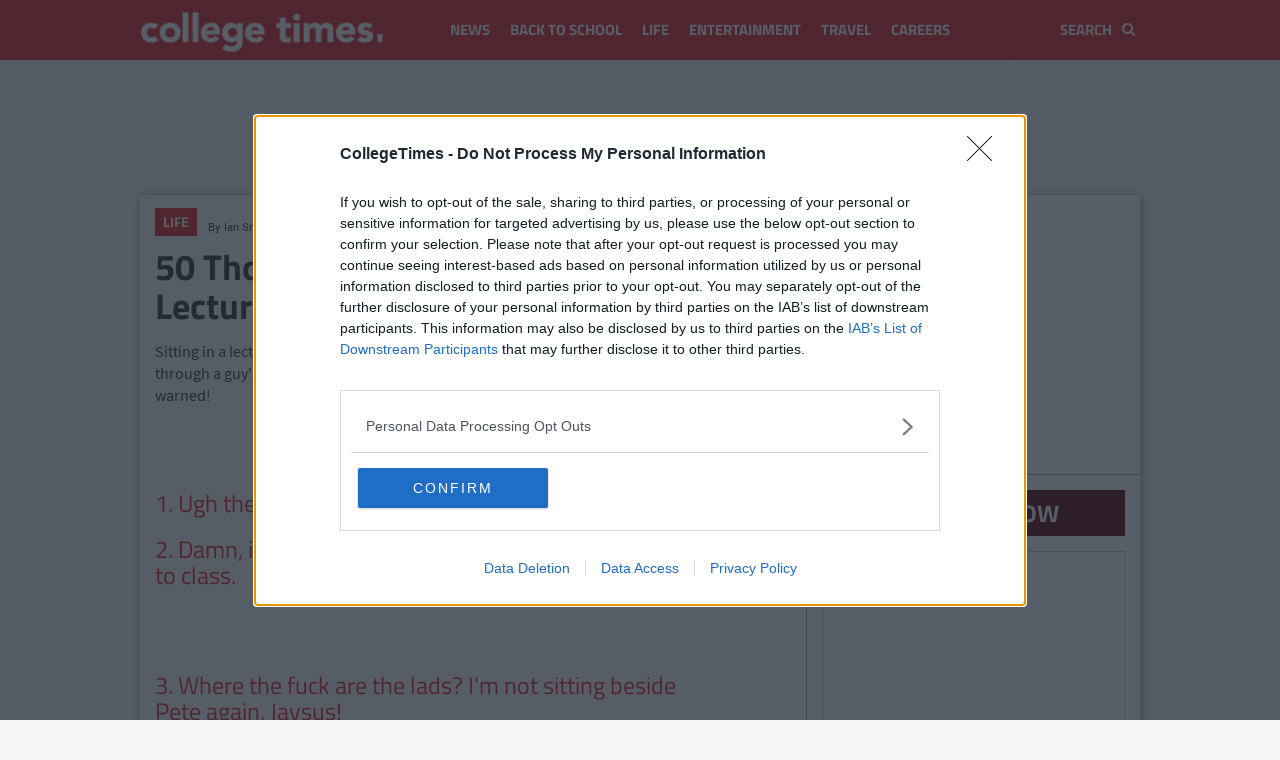

--- FILE ---
content_type: text/html; charset=UTF-8
request_url: https://www.collegetimes.com/life/50-thoughts-every-guy-has-in-a-college-lecture-95201
body_size: 22482
content:
<script>
    window.dataLayer = window.dataLayer || [];
    window.dataLayer.push({
        'var_author': 'Ian Smith',
        'var_category': 'life',
        'var_tag': 'college,going-out,lecture,thoughts',
    })
</script>

<!DOCTYPE html>
<html lang="en" class="noscroll">
    <head>
        <meta charset="utf-8">
        <meta http-equiv="X-UA-Compatible" content="IE=edge">

        <title>50 Thoughts Every Guy Has In A College Lecture | CollegeTimes.com</title>
        <meta name="description" content="Here are 50 thoughts that every guys will have during a boring college lecture.">
        <meta name="viewport" content="width=device-width, initial-scale=1, minimum-scale=1, maximum-scale=5">
        <link href="/css/main.css" rel="stylesheet">
        <link rel="icon" type="image/png" href="https://www.collegetimes.com/images/android-chrome-192x192.png?v=2?v0" sizes="192x192">
        <link rel="apple-touch-icon" href="https://www.collegetimes.com/images/apple-touch-icon-128x128.png?v=2?v0">
        <link rel="shortcut icon" href="https://www.collegetimes.com/favicon.ico?v1750679125">
        <meta name="theme-color" content="#db2126">
        <meta name="author" content="Ian Smith">
        <link rel="canonical" href="https://www.collegetimes.com/life/50-thoughts-every-guy-has-in-a-college-lecture-95201" />
        <link rel="alternate" type="application/rss+xml" title="CollegeTimes.com RSS Feed"
            href="https://www.collegetimes.com/life/feed" />
        <meta property="fb:pages" content="396383313759943" />
                            <meta name="robots" content="index, follow">
        
        
                    <link rel="amphtml" href="https://www.collegetimes.com/amp/life/50-thoughts-every-guy-has-in-a-college-lecture-95201">
        
                    
            <link rel="preload" href="/fonts/SourceSansPro-BoldItalic.ttf?a9ab9bc7a4da7b1b4c07b703ba0588e4" as="font" crossorigin />
            <link rel="preload" href="/fonts/SourceSansPro-Bold.ttf?5c6c404eca1aa7c5951e05d7f2cf40eb" as="font" crossorigin />
            <link rel="preload" href="/fonts/TitilliumWeb-BoldItalic.ttf?3a8400e2edb0c4b3dc95fe0427bf7620" as="font" crossorigin />
            <link rel="preload" href="/fonts/SourceSansPro-Italic.ttf?46e0b6c05203ba6d552381c5ab4852bc" as="font" crossorigin />
            <link rel="preload" href="/fonts/SourceSansPro-Regular.ttf?ba6cad25afe01d394e830f548a7f94df" as="font" crossorigin />
        
        <link rel="preload" href="/fonts/TitilliumWeb-Bold.ttf?c0ed298b76c18ff87ff9c915d85ed632" as="font" crossorigin />
        <link rel="preload" href="/fonts/TitilliumWeb-Regular.ttf?2050f7eb8a5c0b39f8619639976dbfd6" as="font" crossorigin />
        <link rel="preload" href="/fonts/Roboto-Regular.ttf?54a91b0619ccf9373d525109268219dc" as="font" crossorigin />
        <link rel="preload" href="/fonts/vendor/font-awesome/fontawesome-webfont.woff2?af7ae505a9eed503f8b8e6982036873e" as="font" crossorigin />
        <link rel="preconnect dns-prefetch" href="https://pixel.quantserve.com" crossorigin>
        <link rel="preconnect dns-prefetch" href="https://edge.quantserve.com" crossorigin>
        <link rel="preconnect dns-prefetch" href="https://www.google-analytics.com" crossorigin>
        <link rel="preconnect dns-prefetch" href="https://securepubads.g.doubleclick.net" crossorigin>

        <script>
            window.dataLayer = window.dataLayer || [];
            window.dataLayer.push({'var_platform': 'web'})
        </script>

        <script>
    var googletag = googletag || {};
    var refsource = '';
    var _isArticle = true;

    
    if (document.referrer.match(/^https?:\/\/([^\/]+\.)?t\.co(\/|$)/i)) {
        refsource = 'twitter';
    } else if (document.referrer.match(/^((https?)|(android-app?)):\/\/([^\/]+\.)?facebook\.com(\/|$)/i)) {
        refsource = 'facebook';
    }

    var dfp_targets = new Object();
    var dfp_mappings = new Object();
    var dfp_placements = new Object();
    
    
    if (refsource) {
        dfp_targets.socref = refsource;
    }


    googletag.cmd = googletag.cmd || [];

    (function() {
        var gads = document.createElement('script');
        gads.async = true;
        gads.type = 'text/javascript';
        var useSSL = 'https:' == document.location.protocol;
        gads.src = (useSSL ? 'https:' : 'http:') +
        '//securepubads.g.doubleclick.net/tag/js/gpt.js';
        var node = document.getElementsByTagName('script')[0];
        node.parentNode.insertBefore(gads, node);
    })();

    googletag.cmd.push(function() {
        //Skin Mapping
        dfp_mappings.mapBackgroundSkin = googletag.sizeMapping()
            .addSize([1050, 200], [1680, 1058])
            .build();

        dfp_mappings.mapTopBanner = googletag.sizeMapping()
            .addSize([758, 200], [728, 90])
            .addSize([980, 200], [[728, 90], [970, 250], [970, 90]])
            .addSize([0,0], [320, 50])
            .build();

        dfp_mappings.mapInterstitial = googletag.sizeMapping()
            .addSize([100, 100], [[320, 480]])
            .build();

        dfp_mappings.mapFooterMobileBanner = googletag.sizeMapping()
            .addSize([100, 100], [320, 50])
            .addSize([758, 200], [320, 50])
            .build();

        dfp_mappings.mapTallSky = googletag.sizeMapping()
            .addSize([100, 100], [[320, 50], [300, 100], [300, 250], [300, 600]])
            .addSize([758, 200], [[320, 50], [300, 250], [300, 600]])
            .addSize([980, 200], [[300, 250], [300, 600]])
            .build();

        dfp_mappings.mapSidebarTop = googletag.sizeMapping()
            .addSize([980, 200], [[300, 250], [300, 600], 'fluid'])
            .build();

        dfp_mappings.mapRiverMpu = googletag.sizeMapping()
            .addSize([100, 100], [[320, 50], [300, 100], [300, 250], [300, 600], 'fluid'])
            .addSize([758, 200], [[300, 250], 'fluid'])
            .build();

        dfp_mappings.mapRiverMpuFirst = googletag.sizeMapping()
            .addSize([100, 100], [[320, 50], [300, 100], [300, 250], [300, 600], 'fluid'])
            .addSize([758, 200], [[300, 250], 'fluid'])
            .build();

        dfp_mappings.mapRiverMpuFirstMobile = googletag.sizeMapping()
            .addSize([100, 100], [[300, 250], 'fluid'])
            .build();

        dfp_mappings.mapArticleMpu = googletag.sizeMapping()
            .addSize([100, 100], [[320, 50], [300, 100], [300, 250], 'fluid'])
            .addSize([758, 200], [[0, 0]])
            .build();

        dfp_mappings.mapArticleBottom = googletag.sizeMapping()
            .addSize([0, 0], [300, 250])
            .addSize([780, 200], []) // Tablet
            .addSize([1050, 200], []) // Desktop
            .build();

        dfp_mappings.mapAlsoLikeMiddle = googletag.sizeMapping()
            .addSize([0, 0], [320, 50])
            .addSize([780, 200], []) // Tablet
            .addSize([1050, 200], []) // Desktop
            .build();

        dfp_placements.background_skin = googletag.defineSlot('/9044862/collegetimes_background_skin', [1, 1], 'div-gpt-background-skin')
            .defineSizeMapping(dfp_mappings.mapBackgroundSkin)
            .addService(googletag.pubads());
        dfp_placements.top_page = googletag.defineSlot('/9044862/collegetimes_page_top', [1,1], 'div-gpt-top')
            .defineSizeMapping(dfp_mappings.mapTopBanner)
            .addService(googletag.pubads());
        dfp_placements.interstitial = googletag.defineSlot('/9044862/collegetimes_interstitial', [1, 1], 'div-gpt-interstitial')
            .defineSizeMapping(dfp_mappings.mapInterstitial)
            .addService(googletag.pubads());
        
        dfp_placements.just_premium = googletag.defineSlot('/9044862/collegetimes_justpremium', [1, 1], 'div-gpt-justpremium')
            .addService(googletag.pubads());

        dfp_placements.article_bottom = googletag.defineSlot('/9044862/collegetimes_article_bottom', [300, 250], 'div-gpt-bottom-article')
            .defineSizeMapping(dfp_mappings.mapArticleBottom)
            .addService(googletag.pubads());

        dfp_placements.also_like_middle = googletag.defineSlot('/9044862/collegetimes_also_like_middle', [320, 50], 'div-gpt-middle-also-like')
            .defineSizeMapping(dfp_mappings.mapAlsoLikeMiddle)
            .addService(googletag.pubads());

        dfp_placements.sponsored_logo_top = googletag.defineSlot('/9044862/collegetimes_sponsored_logo_top', [1, 1], 'div-gpt-article-sponsor-logo-top')
            .addService(googletag.pubads());

        dfp_placements.sponsored_logo_bottom = googletag.defineSlot('/9044862/collegetimes_sponsored_logo_bottom', [1, 1], 'div-gpt-article-sponsor-logo-bottom')
            .addService(googletag.pubads());

        // Top sidebar only fired on initial load for desktop
        if (window.matchMedia("only screen and (min-width: 992px)").matches) {
            dfp_placements.just_premium = googletag.defineSlot('/9044862/collegetimes_sidebar_top', [1, 1], 'div-gpt-sidebar-top')
                .defineSizeMapping(dfp_mappings.mapTallSky)
                .addService(googletag.pubads());
        }

        // Rivers top  ad won't be lazy loaded on mobile
        if (!_isArticle && window.matchMedia("only screen and (max-width: 778px)").matches) {
            dfp_placements.top_ad = googletag.defineSlot('/9044862/collegetimes_river_mpu_first', [1, 1], 'div-gpt-collegetimes_river_mpu_first_top_ad')
                .defineSizeMapping(dfp_mappings.mapRiverMpuFirst)
                .addService(googletag.pubads());
        }

            googletag.defineSlot('/9044862/collegetimes_article_inline_video', [1, 1], 'div-gpt-article-video')
        .addService(googletag.pubads());
    googletag.defineSlot('/9044862/collegetimes_impression_tracker', [1, 1], 'div-gpt-impression-tracker')
        .addService(googletag.pubads());
            googletag.defineSlot('/9044862/collegetimes_mid_article_outstream_unit', [1, 1], 'div-gpt-mid-article-outstream-unit')
        .addService(googletag.pubads());
    
                                                        dfp_targets.section = 'life';
                                                                dfp_targets.tag = ['college&#039;,&#039;going-out&#039;,&#039;lecture&#039;,&#039;thoughts'];
                                                                dfp_targets.sponsored = '';
                                                                dfp_targets.page = 'article';
                                                                dfp_targets.article = '95201';
                                    
        for (var key in dfp_targets) {
            if (dfp_targets.hasOwnProperty(key)) {
                googletag.pubads().setTargeting(key, dfp_targets[key]);
            }
        }

        googletag.pubads().disableInitialLoad();
        googletag.pubads().enableSingleRequest();
        googletag.pubads().setPrivacySettings({
            nonPersonalizedAds: consentManager.isServingNonPersonalisedAds()
        });
        // This will unlock the scroll for the doc once the top banner is rendered
        googletag.pubads().addEventListener('slotRenderEnded', function(event) {unlockScroll(event);});
        googletag.pubads().collapseEmptyDivs();
        googletag.enableServices();

        
        var unlockScroll = function(event) {
            if (dfp_placements.top_page == event.slot) {
                setTimeout(function(){
                    if ($('html, body').hasClass('noscroll')) {
                        $('body,html').removeClass('noscroll');
                    }
                    if (window.matchMedia("only screen and (min-width: 992px)").matches) {
                        // Control stick property of div
                        $(document).ready(function () {
                            if ($("#div-gpt-top").length > 0 && !$('.sticky-spacer').hasClass('no-sticky')) {
                                $(window).scroll(handler);
                            }
                        });
                        if (document.body.scrollTop >= 0  && document.body.scrollTop <= 150) {
                            setStickyTopAd ();
                        }
                    }
                }, 1500);
            }
        }
    });
</script>

        
                    <script type="application/ld+json">
    {
        "@context": "http://schema.org",
        "@type": "NewsArticle",
        "headline": "50 Thoughts Every Guy Has In A College Lecture",
        "url": "https://www.collegetimes.com/life/50-thoughts-every-guy-has-in-a-college-lecture-95201",
        "mainEntityOfPage": {
            "@type": "WebPage",
            "@id": "https://www.collegetimes.com/life/50-thoughts-every-guy-has-in-a-college-lecture-95201"
        },
        "dateCreated": "2014-09-08T10:23:30+01:00",
        "datePublished": "2014-09-08T10:23:30+01:00",
        "dateModified": "2016-11-07T21:41:16+00:00",
                    "thumbnailUrl": "https://img.resized.co/collegetimes/[base64]/no-image.png",
            "image": {
                "@type": "ImageObject",
                "url": "https://img.resized.co/collegetimes/[base64]/no-image.png",
                "width": 700,
                "height": 370
            },
                            "articleSection": "Life",
                            "keywords": "Life, College, Going out, lecture, thoughts",
                            "author": [
            {
                "@type": "Person",
                "name": "Ian Smith"
            }
        ],
        "publisher" : {
            "@type" : "Organization",
            "name" : "CollegeTimes.com",
            "logo": {
                "@type": "ImageObject",
                "url": "https://www.collegetimes.com/images/wide-logo.png?v0",
                "width": 600,
                "height": 60
            }
        }
    }
</script>            <meta property='og:title' content="50 Thoughts Every Guy Has In A College Lecture ">
    <meta property='og:description' content="Here are 50 thoughts that every guys will have during a boring college lecture.">
<meta property='og:type' content="article">
<meta property='og:url' content="https://www.collegetimes.com/life/50-thoughts-every-guy-has-in-a-college-lecture-95201">
<meta property='og:site_name' content="CollegeTimes.com">
            <meta property='og:image' content="https://img.resized.co/collegetimes/[base64]/50-thoughts-every-guy-has-in-a-college-lecture.png">
        <meta property="og:image:type" content="image/jpeg" />
    <meta property="og:image:width" content="647" />
    <meta property="og:image:height" content="340" />

<meta name="twitter:card" content="summary_large_image">
<meta name="twitter:site" content="@collegetimesct">
<meta name="twitter:url" content="https://www.collegetimes.com/life/50-thoughts-every-guy-has-in-a-college-lecture-95201">
    <meta name="twitter:title" content="50 Thoughts Every Guy Has In A College Lecture">
    <meta name="twitter:description" content="Here are 50 thoughts that every guys will have during a boring college lecture.">

    <meta name="twitter:image" content="https://img.resized.co/collegetimes/[base64]/no-image.png">

        
        <script>
    (function(b,o,i,l,e,r){b.GoogleAnalyticsObject=l;b[l]||(b[l]=
    function(){(b[l].q=b[l].q||[]).push(arguments)});b[l].l=+new Date;
    e=o.createElement(i);r=o.getElementsByTagName(i)[0];
    e.src='//www.google-analytics.com/analytics.js';
    r.parentNode.insertBefore(e,r)}(window,document,'script','ga'));
    ga('create', 'UA-33838546-1');ga('require', 'displayfeatures');

                        ga('set', 'dimension1', 'Ian Smith');
                    ga('set', 'dimension2', 'life');
                    ga('set', 'dimension3', 'college,going-out,lecture,thoughts');
                    ga('set', 'dimension4', 'web');
            
    ga('set', 'anonymizeIp', true);
    ga('send', 'pageview');

                        ga('send', 'event', 'publisherplus', 'article', '95201', {'nonInteraction': 1});
                    ga('send', 'event', 'publisherplus', 'author', 'Ian Smith', {'nonInteraction': 1});
                    ga('send', 'event', 'publisherplus', 'Author By Date: Ian Smith', '2014-09-08', {'nonInteraction': 1});
                    ga('send', 'event', 'publisherplus', 'category', 'life', {'nonInteraction': 1});
                    ga('send', 'event', 'publisherplus', 'tag', 'college', {'nonInteraction': 1});
                    ga('send', 'event', 'publisherplus', 'tag', 'going-out', {'nonInteraction': 1});
                    ga('send', 'event', 'publisherplus', 'tag', 'lecture', {'nonInteraction': 1});
                    ga('send', 'event', 'publisherplus', 'tag', 'thoughts', {'nonInteraction': 1});
            </script>

<!-- Facebook Pixel Code -->
    <script>!function(f,b,e,v,n,t,s){if(f.fbq)return;n=f.fbq=function(){
        n.callMethod?n.callMethod.apply(n,arguments):n.queue.push(arguments)};
        if(!f._fbq)f._fbq=n;n.push=n;n.loaded=!0;n.version='2.0';n.queue=[];
        t=b.createElement(e);t.async=!0;t.src=v;s=b.getElementsByTagName(e)[0];
        s.parentNode.insertBefore(t,s)}(window,document,'script','https://connect.facebook.net/en_US/fbevents.js');
        fbq('init', '166927753759022');
        fbq('track', 'PageView');
    </script>
    <noscript>
        <img height="1" width="1" src="https://www.facebook.com/tr?id=166927753759022&ev=PageView&noscript=1"/>
    </noscript><!-- End Facebook Pixel Code -->

        
        
        <script>
var consentManager = {
    cmpProcessed: false,
    displayAds: false,
    nonPersonalizedAds: false,
    vendorsConsent: {
        google: {
            id: 755,
            isAllowed: false,
        },
        vidoomy: {
            id: 380,
            isAllowed: false
        }
    },
    permutive: {
        isAllowed: false,
    },
    consentString: "",

    setCookie: function(name, value, expiry_days) {
        document.cookie = name+'=; Max-Age=-99999999;';
        var d = new Date();
        d.setTime(d.getTime() + (expiry_days*24*60*60*1000));
        var expires = "expires="+ d.toUTCString();
        document.cookie = name + "=" + JSON.stringify(value) + ";" + expires + ";path=/";
    },

    getCookie: function(name) {
        var name = name + "=";
        var decodedCookie = decodeURIComponent(document.cookie);
        var ca = decodedCookie.split(';');
        for(var i = 0; i <ca.length; i++) {
            var c = ca[i];
            while (c.charAt(0) == ' ') {
                c = c.substring(1);
            }
            if (c.indexOf(name) == 0) {
                return c.substring(name.length, c.length);
            }
        }
        return "";
    },

    isAllowed: function(name) {
        if (name == 'permutive') {
            return this.permutive.isAllowed;
        } else if (this.vendorsConsent[name] != undefined) {
            return this.vendorsConsent[name].isAllowed;
        } else {
            console.log('Unknown permissiong: ' + name);
            return false;
        }
    },

    /**
     * According to Google policies, if Publisher Purpose 1 is revoked, we should not display ads at all
     * Check https://support.google.com/admanager/answer/9805023?hl=en for more information
     * Here we update the flag that points if ads should be rederer or not.
     */
    hideAds: function (value) {
        if (value != undefined) {
            this.displayAds = value;
        }
    },

    hasBeenProcessed: function() {
        return this.cmpProcessed;
    },

    isServingNonPersonalisedAds: function() {
        return this.nonPersonalizedAds;
    },

    /**
     * Store consent string and set DFP target for consent string
     *
     */
    setConsentString: function (consentData) {
        if (consentData) {
            this.consentString = consentData;
            dfp_targets.consent_string = this.getConsentString();
        }
    },

    /**
     * Get consent string
     *
     * @return  string
     */
    getConsentString: function () {
        return this.consentString;
    },

    renderAds: function() {
        if (typeof(googletag.pubads) === 'undefined') {
            setTimeout(self.renderAds, 250);
            return;
        }

        googletag.pubads().setPrivacySettings({
            nonPersonalizedAds: consentManager.isServingNonPersonalisedAds()
        });
        googletag.pubads().refresh();
    },

    setConsents: function(name, consent) {
        if (this.vendorsConsent[name] == undefined) {
            return false;
        }

        // Undefined consent value? Let's set it to false
        if (consent === undefined) {
            consent = false;
        }

        return this.vendorsConsent[name].isAllowed = consent;
    },

    setUserConsent: function (tcData) {
        for (const [key, vendor] of Object.entries(this.vendorsConsent)) {
            if (tcData.vendor.consents[vendor.id] == undefined) {
                // Vendor is not defined in vendorsConsent object or may not exists in the tcData;
                continue;
            }

            // In the case of google, we need to check some purpose consents apart from the proper vendor consent
            if (key == 'google') {
                this.setConsents(key, 
                    tcData.vendor.consents[vendor.id]
                    && tcData.purpose.consents[1])
                continue;
            }

            this.setConsents(key, tcData.vendor.consents[vendor.id]);

            if (this.isAllowed('vidoomy')) {
                this.loadScript('vidoomy');
            }

            if (consentManager.isAllowed('google')) {
                (function(w,d,s,l,i){w[l]=w[l]||[];w[l].push({'gtm.start':
    new Date().getTime(),event:'gtm.js'});var f=d.getElementsByTagName(s)[0],
    j=d.createElement(s),dl=l!='dataLayer'?'&l='+l:'';j.async=true;j.src=
    'https://www.googletagmanager.com/gtm.js?id='+i+dl;f.parentNode.insertBefore(j,f);
    })(window,document,'script','dataLayer','GTM-MKPNSMS');
    
            }
        }
    },

    loadScript: function (vendor ) {
    
        if(vendor == 'vidoomy'){
            var element = document.createElement('script');
            var firstScript = document.getElementsByTagName('script')[0];
            var url = 'https://ads.vidoomy.com/collegetimes.com_16977.js';
            element.async = true;
            element.type = 'text/javascript';
            element.src = url;

            firstScript.parentNode.insertBefore(element, firstScript);
        }
    }
};
window.consentManager = consentManager;
</script>
<!-- Quantcast Choice. Consent Manager Tag v2.0 (for TCF 2.0) -->
<script type="text/javascript" async="true">
    (function () {
        var host = window.location.hostname;

        var element = document.createElement('script');
        var firstScript = document.getElementsByTagName('script')[0];
        var url = 'https://cmp.inmobi.com'
            .concat('/choice/', 'zz34kgDRyBcZc', '/', host, '/choice.js?tag_version=V3');
        var uspTries = 0;
        var uspTriesLimit = 3;
        element.async = true;
        element.type = 'text/javascript';
        element.src = url;

        firstScript.parentNode.insertBefore(element, firstScript);

        function makeStub() {
            var TCF_LOCATOR_NAME = '__tcfapiLocator';
            var queue = [];
            var win = window;
            var cmpFrame;

            function addFrame() {
                var doc = win.document;
                var otherCMP = !!(win.frames[TCF_LOCATOR_NAME]);

                if (!otherCMP) {
                    if (doc.body) {
                        var iframe = doc.createElement('iframe');

                        iframe.style.cssText = 'display:none';
                        iframe.name = TCF_LOCATOR_NAME;
                        doc.body.appendChild(iframe);
                    } else {
                        setTimeout(addFrame, 5);
                    }
                }
                return !otherCMP;
            }

            function tcfAPIHandler() {
                var gdprApplies;
                var args = arguments;

                if (!args.length) {
                    return queue;
                } else if (args[0] === 'setGdprApplies') {
                    if (
                        args.length > 3 &&
                        args[2] === 2 &&
                        typeof args[3] === 'boolean'
                    ) {
                        gdprApplies = args[3];
                        if (typeof args[2] === 'function') {
                            args[2]('set', true);
                        }
                    }
                } else if (args[0] === 'ping') {
                    var retr = {
                        gdprApplies: gdprApplies,
                        cmpLoaded: false,
                        cmpStatus: 'stub'
                    };

                    if (typeof args[2] === 'function') {
                        args[2](retr);
                    }
                } else {
                    if (args[0] === 'init' && typeof args[3] === 'object') {
                        args[3] = Object.assign(args[3], { tag_version: 'V3' });
                    }
                    queue.push(args);
                }
            }

            function postMessageEventHandler(event) {
                var msgIsString = typeof event.data === 'string';
                var json = {};

                try {
                    if (msgIsString) {
                        json = JSON.parse(event.data);
                    } else {
                        json = event.data;
                    }
                } catch (ignore) { }

                var payload = json.__tcfapiCall;

                if (payload) {
                    window.__tcfapi(
                        payload.command,
                        payload.version,
                        function (retValue, success) {
                            var returnMsg = {
                                __tcfapiReturn: {
                                    returnValue: retValue,
                                    success: success,
                                    callId: payload.callId
                                }
                            };
                            if (msgIsString) {
                                returnMsg = JSON.stringify(returnMsg);
                            }
                            if (event && event.source && event.source.postMessage) {
                                event.source.postMessage(returnMsg, '*');
                            }
                        },
                        payload.parameter
                    );
                }
            }

            while (win) {
                try {
                    if (win.frames[TCF_LOCATOR_NAME]) {
                        cmpFrame = win;
                        break;
                    }
                } catch (ignore) { }

                if (win === window.top) {
                    break;
                }
                win = win.parent;
            }
            if (!cmpFrame) {
                addFrame();
                win.__tcfapi = tcfAPIHandler;
                win.addEventListener('message', postMessageEventHandler, false);
            }
        };
        function makeGppStub() {
            const CMP_ID = 10;
            const SUPPORTED_APIS = [
                '2:tcfeuv2',
                '6:uspv1',
                '7:usnatv1',
                '8:usca',
                '9:usvav1',
                '10:uscov1',
                '11:usutv1',
                '12:usctv1'
            ];
            window.__gpp_addFrame = function (n) {
                if (!window.frames[n]) {
                    if (document.body) {
                        var i = document.createElement("iframe");
                        i.style.cssText = "display:none";
                        i.name = n;
                        document.body.appendChild(i);
                    } else {
                        window.setTimeout(window.__gpp_addFrame, 10, n);
                    }
                }
            };
            window.__gpp_stub = function () {
                let b = arguments;
                __gpp.queue = __gpp.queue || [];
                __gpp.events = __gpp.events || [];
                if (!b.length || (b.length == 1 && b[0] == "queue")) {
                    return __gpp.queue;
                }
                if (b.length == 1 && b[0] == "events") {
                    return __gpp.events;
                }
                let cmd = b[0];
                let clb = b.length > 1 ? b[1] : null;
                let par = b.length > 2 ? b[2] : null;
                if (cmd === "ping") {
                    clb(
                        {
                            gppVersion: "1.1", // must be “Version.Subversion”, current: “1.1”
                            cmpStatus: "stub", // possible values: stub, loading, loaded, error
                            cmpDisplayStatus: "hidden", // possible values: hidden, visible, disabled
                            signalStatus: "not ready", // possible values: not ready, ready
                            supportedAPIs: SUPPORTED_APIS, // list of supported APIs
                            cmpId: CMP_ID, // IAB assigned CMP ID, may be 0 during stub/loading
                            sectionList: [],
                            applicableSections: [-1],
                            gppString: "",
                            parsedSections: {},
                        },
                        true
                    );
                } else if (cmd === "addEventListener") {
                    if (!("lastId" in __gpp)) {
                        __gpp.lastId = 0;
                    }
                    __gpp.lastId++;
                    let lnr = __gpp.lastId;
                    __gpp.events.push({
                        id: lnr,
                        callback: clb,
                        parameter: par,
                    });
                    clb(
                        {
                            eventName: "listenerRegistered",
                            listenerId: lnr, // Registered ID of the listener
                            data: true, // positive signal
                            pingData: {
                                gppVersion: "1.1", // must be “Version.Subversion”, current: “1.1”
                                cmpStatus: "stub", // possible values: stub, loading, loaded, error
                                cmpDisplayStatus: "hidden", // possible values: hidden, visible, disabled
                                signalStatus: "not ready", // possible values: not ready, ready
                                supportedAPIs: SUPPORTED_APIS, // list of supported APIs
                                cmpId: CMP_ID, // list of supported APIs
                                sectionList: [],
                                applicableSections: [-1],
                                gppString: "",
                                parsedSections: {},
                            },
                        },
                        true
                    );
                } else if (cmd === "removeEventListener") {
                    let success = false;
                    for (var i = 0; i < __gpp.events.length; i++) {
                        if (__gpp.events[i].id == par) {
                            __gpp.events.splice(i, 1);
                            success = true;
                            break;
                        }
                    }
                    clb(
                        {
                            eventName: "listenerRemoved",
                            listenerId: par, // Registered ID of the listener
                            data: success, // status info
                            pingData: {
                                gppVersion: "1.1", // must be “Version.Subversion”, current: “1.1”
                                cmpStatus: "stub", // possible values: stub, loading, loaded, error
                                cmpDisplayStatus: "hidden", // possible values: hidden, visible, disabled
                                signalStatus: "not ready", // possible values: not ready, ready
                                supportedAPIs: SUPPORTED_APIS, // list of supported APIs
                                cmpId: CMP_ID, // CMP ID
                                sectionList: [],
                                applicableSections: [-1],
                                gppString: "",
                                parsedSections: {},
                            },
                        },
                        true
                    );
                } else if (cmd === "hasSection") {
                    clb(false, true);
                } else if (cmd === "getSection" || cmd === "getField") {
                    clb(null, true);
                }
                //queue all other commands
                else {
                    __gpp.queue.push([].slice.apply(b));
                }
            };
            window.__gpp_msghandler = function (event) {
                let msgIsString = typeof event.data === "string";
                try {
                    var json = msgIsString ? JSON.parse(event.data) : event.data;
                } catch (e) {
                    var json = null;
                }
                if (typeof json === "object" && json !== null && "__gppCall" in json) {
                    var i = json.__gppCall;
                    window.__gpp(
                        i.command,
                        function (retValue, success) {
                            var returnMsg = {
                                __gppReturn: {
                                    returnValue: retValue,
                                    success: success,
                                    callId: i.callId,
                                },
                            };
                            event.source.postMessage(msgIsString ? JSON.stringify(returnMsg) : returnMsg, "*");
                        },
                        "parameter" in i ? i.parameter : null,
                        "version" in i ? i.version : "1.1"
                    );
                }
            };
            if (!("__gpp" in window) || typeof window.__gpp !== "function") {
                window.__gpp = window.__gpp_stub;
                window.addEventListener("message", window.__gpp_msghandler, false);
                window.__gpp_addFrame("__gppLocator");
            }
        };

        makeStub();
        makeGppStub();

        var uspStubFunction = function () {
            var arg = arguments;
            if (typeof window.__uspapi !== uspStubFunction) {
                setTimeout(function () {
                    if (typeof window.__uspapi !== 'undefined') {
                        window.__uspapi.apply(window.__uspapi, arg);
                    }
                }, 500);
            }
        };

        var checkIfUspIsReady = function () {
            uspTries++;
            if (window.__uspapi === uspStubFunction && uspTries < uspTriesLimit) {
                console.warn('USP is not accessible');
            } else {
                clearInterval(uspInterval);
            }
        };

        if (typeof window.__uspapi === 'undefined') {
            window.__uspapi = uspStubFunction;
            var uspInterval = setInterval(checkIfUspIsReady, 6000);
        }

        // We process CMP data on this callback on each page load
        __tcfapi('addEventListener', 0, function(tcData, success) {
            if (success && (tcData.eventStatus == 'useractioncomplete' || tcData.eventStatus == 'tcloaded')) {
                processCmpData(tcData);
            }
        });

        /**
         * Receives consent data object to process it
         */
        function processCmpData(tcData) {
            // Flag that CMP has been processed.
            consentManager.cmpProcessed = true;

            // Permutive disabling needed?
            if (tcData.purpose.consents[1] && tcData.purpose.consents[3]) {
                consentManager.permutive.isAllowed = true;
            }

            if (consentManager.isAllowed('permutive')) {
                window.localStorage.removeItem('permutive-opt-out');
            } else {
                window.localStorage.setItem('permutive-opt-out', 'true');
            }

            consentManager.setUserConsent(tcData);
            // Consent String is needed as DFP target
            consentManager.setConsentString(tcData.tcString);

            /**
             * According to Google policies, if Publisher Purpose 1 is revoked, we should not display ads at all
             * Check https://support.google.com/admanager/answer/9805023?hl=en for more information
             * Here we update the flag that points if ads should be rederer or not.
             */
            consentManager.hideAds(tcData.purpose.consents[1]);

            if (consentManager.isAllowed('google') && tcData.purpose.consents[7]) {
                window.dataLayer.push({event: 'allowed_ga'})
            }

            if (consentManager.displayAds) {
                consentManager.renderAds();
            }
        }
    })();


</script>
<!-- End Quantcast Choice. Consent Manager Tag v2.0 (for TCF 2.0) -->
        
        <script type="text/javascript" src="//static.apester.com/js/sdk/v2.0/apester-javascript-sdk.min.js" async></script>

        
        <script async src="https://cdn.onthe.io/io.js/Vtvsf8w0nlkQ"></script>
<script>
    window._io_config = window._io_config || {};
    window._io_config["0.2.0"] = window._io_config["0.2.0"] || [];
    window._io_config["0.2.0"].push({
        page_url: "https://www.collegetimes.com/life/50-thoughts-every-guy-has-in-a-college-lecture-95201",
        page_url_canonical: "https://www.collegetimes.com/life/50-thoughts-every-guy-has-in-a-college-lecture-95201",
        page_title: "50 Thoughts Every Guy Has In A College Lecture | CollegeTimes.com",
        page_type: "article",
        page_language: "en",
                    tags: ["College","Going out","lecture","thoughts"],
            article_authors: ["Ian Smith"],
            article_categories: ["Life"],
            article_publication_date: "Mon, 08 Sep 2014 10:23:30 +0100"
            });
</script>
        <script src="https://www.google.com/recaptcha/api.js" async defer></script>
    </head>
    <body >
        <div class="sticky-helper"></div>
        <div id="main-body">
            
            
            <div class="navbar navbar-inverse  navbar-fixed-top " role="navigation">
                <div class="container">
                    <div class="col-md-12">

                        <div class="navbar-top pull-right hidden-xs">
                            <form class="search-form">
                                <div class="input-group">
                                    <input type="text" aria-label="Search" placeholder="Search" class="form-control search-input text-uppercase" />
                                    <span class="input-group-addon search-button">
                                        <i class="fa fa-search"></i>
                                    </span>
                                </div>
                            </form>
                        </div>

                        <div class="navbar-header">
                            <button type="button" class="navbar-toggle collapsed" data-toggle="collapse" data-target="#header">
                                <span class="sr-only">Toggle navigation</span>
                                <span class="icon-bar"></span>
                                <span class="icon-bar"></span>
                                <span class="icon-bar"></span>
                            </button>

                            <button type="button" class="navbar-toggle navbar-search-btn pull-left" aria-label="Toggle search">
                                <i id="mobile_search_icon" class="fa fa-search"></i>
                            </button>

                            <div class="text-center">
                                <a href="https://www.collegetimes.com" aria-label="CollegeTimes.com Home">
                                    <span class="navbar-logo"></span>
                                </a>
                            </div>
                        </div>

                        <div class="collapse navbar-collapse" id="header">
                            <ul class="nav navbar-nav">

                                                                    <li>
                                        <a href="https://www.collegetimes.com/news" class="">
                                            News
                                            <div class="nav-border hidden-xs hidden"></div>
                                        </a>
                                                                            </li>
                                                                    <li>
                                        <a href="https://www.collegetimes.com/back-to-school" class="">
                                            Back to School
                                            <div class="nav-border hidden-xs hidden"></div>
                                        </a>
                                                                            </li>
                                                                    <li>
                                        <a href="https://www.collegetimes.com/life" class="active">
                                            Life
                                            <div class="nav-border hidden-xs "></div>
                                        </a>
                                                                            </li>
                                                                    <li>
                                        <a href="https://www.collegetimes.com/entertainment" class="">
                                            Entertainment
                                            <div class="nav-border hidden-xs hidden"></div>
                                        </a>
                                                                            </li>
                                                                    <li>
                                        <a href="https://www.collegetimes.com/travel" class="">
                                            Travel
                                            <div class="nav-border hidden-xs hidden"></div>
                                        </a>
                                                                            </li>
                                                                    <li>
                                        <a href="https://www.collegetimes.com/careers" class="">
                                            Careers
                                            <div class="nav-border hidden-xs hidden"></div>
                                        </a>
                                                                            </li>
                                                            </ul>
                        </div><!--/.nav-collapse -->
                    </div>
                </div>
                
                                <div class="mobile-search-container">
                    <form class="search-form-mobile" role="search" action="https://www.collegetimes.com/search" method="get">
                        <div class="form-group">
                            <input type="text" aria-label="Search" name="s" class="form-control input-search text-uppercase" placeholder="Search" value="" />
                        </div>
                        <i id="mobile_search_icon" class="fa fa-search"></i>
                    </form>
                </div>
            </div>

            <div class="skin-wrapper default">
                <div id='div-gpt-background-skin'>
                    <script type='text/javascript'>
                        googletag.cmd.push(function () {
                            googletag.display('div-gpt-background-skin');
                        });
                    </script>
                </div>
            </div>

            
            

            
            <div class="container main-wrapper">

                
                                    <div class="sticky-spacer">
    <div class="text-center top-space2 tablet top-ad" id="top-ad-desktop">
        <div id='div-gpt-top' class="text-center">
            <script type='text/javascript'>
                googletag.cmd.push(function() {
                    googletag.display('div-gpt-top');
                });
            </script>
        </div>
    </div>
</div>                
                <section class="container main-content-container" data-sticky_parent>
                        <section id="main-column" class="article-container  default " role="main">
        <div class="article single-post">
            <section class="intro auto-pad">
                
                                    <a href="https://www.collegetimes.com/life" class="category-link category-link-life" aria-label="Life">Life</a>
                
                <div class="byline">
                    By <a href="https://www.collegetimes.com/author/ian-smith" aria-label="BY:Ian Smith">Ian Smith</a>
                </div>
                <div class="social-icons coloured">
                                            <a href="https://facebook.com/sharer.php?app_id=1743165462566274&amp;u=https%3A%2F%2Fwww.collegetimes.com%2Flife%2F50-thoughts-every-guy-has-in-a-college-lecture-95201%3Futm_source%3Dfacebook%26utm_campaign%3Darticle%26utm_medium%3Dweb&amp;t=50+Thoughts+Every+Guy+Has+In+A+College+Lecture" rel="external" class="analytics" data-category="[Sharing] Article Header" data-label="Facebook" data-value="/life/50-thoughts-every-guy-has-in-a-college-lecture-95201" aria-label="Share on Facebook"><i class="fa fa-facebook-square"></i></a>
                        <a href="https://twitter.com/intent/tweet?via=collegetimesct&amp;text=50+Thoughts+Every+Guy+Has+In+A+College+Lecture&amp;url=https%3A%2F%2Fwww.collegetimes.com%2Flife%2F50-thoughts-every-guy-has-in-a-college-lecture-95201%3Futm_source%3Dtwitter%26utm_campaign%3Darticle%26utm_medium%3Dweb" rel="external" class="analytics" data-category="[Sharing] Article Header" data-label="Twitter" data-value="/life/50-thoughts-every-guy-has-in-a-college-lecture-95201" aria-label="Share on Twitter"><i class="fa fa-twitter"></i></a>
                        <a href="whatsapp://send?text=50%20Thoughts%20Every%20Guy%20Has%20In%20A%20College%20Lecture%20-%20https%3A%2F%2Fwww.collegetimes.com%2Flife%2F50-thoughts-every-guy-has-in-a-college-lecture-95201%3Futm_source%3Dwhatsapp%26utm_campaign%3Darticle%26utm_medium%3Dweb" rel="external" class="whatsapp-share hide analytics" data-category="[Sharing] Article Header" data-label="Whatsapp" data-value="/life/50-thoughts-every-guy-has-in-a-college-lecture-95201" aria-label="Share on WhatsApp"><i class="fa fa-whatsapp"></i></a>
                        <a href="fb-messenger://share?link=https%3A%2F%2Fwww.collegetimes.com%2Flife%2F50-thoughts-every-guy-has-in-a-college-lecture-95201%3FCMP%3Dshare_btn_me%26app_id%3D1743165462566274" rel="external" class="fb-visible-sm analytics" data-category="[Sharing] Article Header" data-label="Facebook Messenger" data-value="/life/50-thoughts-every-guy-has-in-a-college-lecture-95201" aria-label="Share via Facebook Messenger"><img class="fa-fb-messenger" src="https://www.collegetimes.com/images/facebook-messenger.svg?v1750679125" alt="Facebook messenger"></a>
                        <a href="/cdn-cgi/l/email-protection#[base64]" rel="external" class="analytics" data-category="[Sharing] Article Header" data-label="Email" data-value="/life/50-thoughts-every-guy-has-in-a-college-lecture-95201" aria-label="Share via Email"><i class="fa fa-envelope"></i></a>
                    
                                    </div>
            </section>
            <article>
                                    <h1 class="title article-page">50 Thoughts Every Guy Has In A College Lecture</h1>
                                
                
                <section class="article-body">
                    <!-- Article Start -->
                                        <section class="article-main-content">
                        <div class="auto-pad">
                                                    </div>

                        <div class="article-text">
                            <p>Sitting in a lecture on a normal day of college, there are a number of thoughts which travel through a guy's head. Girls, step inside the mind of a guy during a college lecture. You were warned!</p>
<p> </p>
<p> </p>
<h3>1. Ugh there's only front seats left.</h3>
<p></p>
<h3>2. Damn, it's only 12:01pm. I should have taken longer to walk to class.</h3>
<p> </p><div>
    <div class="banner " id="div-gpt-mid-article-outstream-unit"></div>
</div>
<div class="article-standard  mid-article-unit visible-xs" aria-label="Advertisement">
    <span style="color:#aaa;padding-left: 0;font-size: 14px;">Advertisement</span>
    <div class="banner  lazy-ad" id="div-gpt-article_mid_unit_56149803" data-slot="collegetimes_mid_article" data-mapping="mapArticleMpu">
    </div>
</div>

<p> </p>
<h3>3. Where the fuck are the lads? I'm not sitting beside Pete again. Jaysus!</h3>
<p></p>
<h3>4. Alright, fuck it. Let's do this!</h3>
<p> </p>
<p> </p><div class="article-standard  mid-article-unit visible-xs" aria-label="Advertisement">
    <span style="color:#aaa;padding-left: 0;font-size: 14px;">Advertisement</span>
    <div class="banner  lazy-ad" id="div-gpt-article_mid_unit_1945617050" data-slot="collegetimes_mid_article" data-mapping="mapArticleMpu">
    </div>
</div>

<h3>5. Shit, I forgot my lecture notes again!</h3>
<p></p>
<h3>6. What in the hell is your man talking about?</h3>
<p></p>
<h3>7. Jesus, he wears his trousers awfully high up.</h3>
<p></p><div class="article-standard  mid-article-unit visible-xs" aria-label="Advertisement">
    <span style="color:#aaa;padding-left: 0;font-size: 14px;">Advertisement</span>
    <div class="banner  lazy-ad" id="div-gpt-article_mid_unit_2038398658" data-slot="collegetimes_mid_article" data-mapping="mapArticleMpu">
    </div>
</div>

<h3>8. I wonder how obvious it would be if I slipped out now...</h3>
<p></p>
<h3>9. It's so hot in here and I feel like I'm sweating alcohol</h3>
<p></p>
<h3>10. WHY are there no windows?!</h3>
<p></p><div class="article-standard  mid-article-unit visible-xs" aria-label="Advertisement">
    <span style="color:#aaa;padding-left: 0;font-size: 14px;">Advertisement</span>
    <div class="banner  lazy-ad" id="div-gpt-article_mid_unit_1968964876" data-slot="collegetimes_mid_article" data-mapping="mapArticleMpu">
    </div>
</div>

<h3>11. Do I need glasses? Fucked if I know what he's writing.</h3>
<p></p>
<h3>12. Haha, LOL. Somebody carved "I like penis" into this desk.</h3>
<p></p>
<h3>13. I should carve "Pete likes penis" into it...</h3>
<p></p><div class="article-standard  mid-article-unit visible-xs" aria-label="Advertisement">
    <span style="color:#aaa;padding-left: 0;font-size: 14px;">Advertisement</span>
    <div class="banner  lazy-ad" id="div-gpt-article_mid_unit_1207640996" data-slot="collegetimes_mid_article" data-mapping="mapArticleMpu">
    </div>
</div>

<h3>14. This is ridiculous. I should try look at the readings next time.</h3>
<p></p>
<h3>15. Eyes are closing, eyes are closing! Save yourself! Quick!</h3>
<p></p>
<h3>16. (...)</h3>
<p></p><div class="article-standard  mid-article-unit visible-xs" aria-label="Advertisement">
    <span style="color:#aaa;padding-left: 0;font-size: 14px;">Advertisement</span>
    <div class="banner  lazy-ad" id="div-gpt-article_mid_unit_577120629" data-slot="collegetimes_mid_article" data-mapping="mapArticleMpu">
    </div>
</div>

<h3>17. Woah Shit! How long was I out for? Did anybody notice?</h3>
<p></p>
<h3>18. Drink some water. Phew. That'll give me a few more minutes.</h3>
<p></p>
<h3>19. I need to fart. Can I squeeze this one out silently by sneaking a cheek?</h3>
<p> </p><div class="article-standard  mid-article-unit visible-xs" aria-label="Advertisement">
    <span style="color:#aaa;padding-left: 0;font-size: 14px;">Advertisement</span>
    <div class="banner  lazy-ad" id="div-gpt-article_mid_unit_1388866797" data-slot="collegetimes_mid_article" data-mapping="mapArticleMpu">
    </div>
</div>

<p> </p>
<h3>20. Great, now I need to take a dump.</h3>
<p></p>
<h3>21. I should go to the bathroom, splash some water on my face and waste a few extra minutes.</h3>
<p></p>
<h3>22. Ahhh lovely and empty!</h3><div class="article-standard  mid-article-unit visible-xs" aria-label="Advertisement">
    <span style="color:#aaa;padding-left: 0;font-size: 14px;">Advertisement</span>
    <div class="banner  lazy-ad" id="div-gpt-article_mid_unit_182519784" data-slot="collegetimes_mid_article" data-mapping="mapArticleMpu">
    </div>
</div>

<p></p>
<h3>23. What should I have for lunch?</h3>
<p></p>
<h3>24. Man, a big ass burrito would go down SO well right now!</h3>
<p></p>
<h3>25. But spicy or mild salsa?</h3><div class="article-standard  mid-article-unit visible-xs" aria-label="Advertisement">
    <span style="color:#aaa;padding-left: 0;font-size: 14px;">Advertisement</span>
    <div class="banner  lazy-ad" id="div-gpt-article_mid_unit_1470626300" data-slot="collegetimes_mid_article" data-mapping="mapArticleMpu">
    </div>
</div>

<p></p>
<h3>26. Nice! Just caught some of Amy's sideboob. Saaweeeeeet!</h3>
<p></p>
<h3>27. AND a glimpse of Ciara's thong when she leaned forward.</h3>
<p></p>
<h3>28. It must be my lucky day!</h3><div class="article-standard  mid-article-unit visible-xs" aria-label="Advertisement">
    <span style="color:#aaa;padding-left: 0;font-size: 14px;">Advertisement</span>
    <div class="banner  lazy-ad" id="div-gpt-article_mid_unit_469788840" data-slot="collegetimes_mid_article" data-mapping="mapArticleMpu">
    </div>
</div>

<p></p>
<h3>29. Woooh, two more collections to the memory wank bank!</h3>
<p></p>
<h3>30. Uh-Oh! They've awoken the one-eyed monster. He'r rising from his lair!</h3>
<p></p>
<h3>31. Okay, how do I adjust my penis without making it look weird?</h3><div class="article-standard  mid-article-unit visible-xs" aria-label="Advertisement">
    <span style="color:#aaa;padding-left: 0;font-size: 14px;">Advertisement</span>
    <div class="banner  lazy-ad" id="div-gpt-article_mid_unit_362320258" data-slot="collegetimes_mid_article" data-mapping="mapArticleMpu">
    </div>
</div>

<p></p>
<h3>32. Why did I wear boxers with such a tight waistband?!</h3>
<p></p>
<h3>33. Fuck, he just isn't going down! And I only petted him this morning like?!?</h3>
<p><a href="https://media.collegetimes.com/uploads/2014/06/Worrying.gif"></a></p>
<h3>34. Think disgusting thoughts! Brian's hairy ass crack ... my Granny's vagina ... my girlfriend having a baby!</h3><div class="article-standard  mid-article-unit visible-xs" aria-label="Advertisement">
    <span style="color:#aaa;padding-left: 0;font-size: 14px;">Advertisement</span>
    <div class="banner  lazy-ad" id="div-gpt-article_mid_unit_927441871" data-slot="collegetimes_mid_article" data-mapping="mapArticleMpu">
    </div>
</div>

<p></p>
<h3>35. Phew! That did it!</h3>
<p></p>
<h3>36. Damn it's hot in here.</h3>
<p></p>
<h3>37. Is he still on about that same thingymijig?!</h3><div class="article-standard  mid-article-unit visible-xs" aria-label="Advertisement">
    <span style="color:#aaa;padding-left: 0;font-size: 14px;">Advertisement</span>
    <div class="banner  lazy-ad" id="div-gpt-article_mid_unit_410409561" data-slot="collegetimes_mid_article" data-mapping="mapArticleMpu">
    </div>
</div>

<p></p>
<h3>38. Fuck her right in the pussy! ... Just say it, say it! Go on, you legend!</h3>
<p></p>
<h3>39. You missed your opportunity and chickened out. You little bitch!</h3>
<p></p>
<h3>40. Alright, how long's left?</h3><div class="article-standard  mid-article-unit visible-xs" aria-label="Advertisement">
    <span style="color:#aaa;padding-left: 0;font-size: 14px;">Advertisement</span>
    <div class="banner  lazy-ad" id="div-gpt-article_mid_unit_832547902" data-slot="collegetimes_mid_article" data-mapping="mapArticleMpu">
    </div>
</div>

<p></p>
<h3>41. 30 minutes, WHAT!?!</h3>
<p></p>
<h3>42. God, I'm bored. is there any point in me being here? I mean really, what am I getting out of this?</h3>
<p></p>
<h3>43. Look at Simon, up the front. Getting involved and asking lots of questions. Pshhh, mature students...</h3><div class="article-standard  mid-article-unit visible-xs" aria-label="Advertisement">
    <span style="color:#aaa;padding-left: 0;font-size: 14px;">Advertisement</span>
    <div class="banner  lazy-ad" id="div-gpt-article_mid_unit_726333104" data-slot="collegetimes_mid_article" data-mapping="mapArticleMpu">
    </div>
</div>

<p></p>
<h3>44. What day is it actually? Are there any cheap nights in town tonight?</h3>
<p></p>
<h3>45. Thursday?! Absolutely. I'll text the lads. Session on!</h3>
<p></p>
<h3>46. Aw man, it's only 12:45pm and ALL I can think about is drinking tonight!</h3><div class="article-standard  mid-article-unit visible-xs" aria-label="Advertisement">
    <span style="color:#aaa;padding-left: 0;font-size: 14px;">Advertisement</span>
    <div class="banner  lazy-ad" id="div-gpt-article_mid_unit_144846440" data-slot="collegetimes_mid_article" data-mapping="mapArticleMpu">
    </div>
</div>

<p></p>
<h3>47. DAMN, Sarah's looking well today! Lovely boobs. I wonder if she'd come out tonight?</h3>
<p></p>
<h3>48. Alright you lock it up! You have a girlfriend! But God she's awful. I really need to break up with her...</h3>
<p></p>
<h3>49. FINALLY this lecture is over!</h3>
<p></p>
<h3>50. Fuck it, may as well start early!</h3>
<p></p>

                        </div>

                    </section>
                    <!-- Article End -->
                </section>
            </article>

            <div id="rs_ctTileRecommender"></div>
<script data-cfasync="false" src="/cdn-cgi/scripts/5c5dd728/cloudflare-static/email-decode.min.js"></script><script>
(function (t, h, u, n, d, e, r) {
t[d] = t[d] || function ()
{ (t[d].q = t[d].q || []).push(arguments) }
;
e = h.createElement(u);
r = h.getElementsByTagName(u)[0];
e.async = 1;
e.src = n;
r.parentNode.insertBefore(e, r);
})(window, document, 'script', '//cdn.socialhoney.co/widget/sh.js', 'sh');
sh('domLocation', document.getElementById('rs_ctTileRecommender'));
sh('create', 'SH-65555830-2');
</script>

            <section class="social-footer auto-pad">
                </p><div class="riddle_target" data-rid-id="349065" data-fg="#000000" data-bg="#ff0000" style="margin:0 auto;max-width:100%;width:640px;" data-auto-scroll="true" data-auto-scroll-offset="5"><br />
<script src="https://www.riddle.com/embed/files/js/embed.js"></script><br />
<link href="https://www.riddle.com/embed/files/css/embed.css" rel="stylesheet"><br />
<iframe style="width:100%;height:300px;border:1px solid #cfcfcf;" src="https://www.riddle.com/embed/a/349065?" allow="autoplay" title="Quiz - Can You Name The Fictional Tech Companies From These Well Known Films?"><section><h2><h2>Can You Name The Fictional Tech Companies From These Well Known Films?</h2></h2><p><p>Tech is EVERYWHERE, and it's especially prevalent in the world of film.</p><p>If you want to get involved in the world of tech, why not apply for the Vodafone Graduate Programme? Applications are open for September 2022 and more information can be found <a href="https://blls.ie/VodafoneGrad" target="_blank">here</a>.<br /></p></p></section><section><h2><h2><strong>In Iron Man, Robert Downey Jr's lead character is the owner of what tech company?</strong></h2></h2></section><section><h3><h2><strong>What is the name of the company that creates Officer Alex James Murphy aka Robocop?</strong></h2></h3></section><section><h3><h2><strong>What is the name of the the company founded by Norman Osborn in Spiderman?</strong></h2></h3></section><section><h3><h2><strong>What is the name of the company that develops replicants in Blade Runner?</strong></h2></h3></section><section><h3><h2><strong>What company develops the Skynet AI system in the Terminator franchise?</strong></h2></h3></section><section><h3><h2><strong>USR are company in I, Robot that create the robots which serve humanity. What does USR stand for?</strong></h2></h3></section><section><h3><h2>Bruce Wayne, or Batman, runs a green conglomerate that goes by what name?</h2></h3></section><section><h3><h2><strong>This company procures the screams (and subsequently laughter) of children to create energy for an entire city. A novel idea, but what is the name of the company?</strong></h2></h3></section><section><h2><h2><strong>Listen, we won't say anything if you don't...</strong></h2></h2><p><p>Not to worry, this quiz isn't legally binding, you can still get involved in the world of tech.</p><p>If you want to get involved in the world of tech, why not apply for the Vodafone Graduate Programme? Applications are open for September 2022 and more information can be found <a href="https://blls.ie/VodafoneGrad" target="_blank">here</a>.</p></p></section><section><h3><h2><strong>You have... potential?</strong></h2></h3><p><p>It wasn't the worst showing in the world, but improvement is needed!</p><p>If you want to get involved in the world of tech, why not apply for the Vodafone Graduate Programme? Applications are open for September 2022 and more information can be found <a href="https://blls.ie/VodafoneGrad" target="_blank">here</a>.</p></p></section><section><h3><h2><strong>Fair play to you!</strong></h2></h3><p><p>You're well on your way, keep going!</p><p>If you want to get involved in the world of tech, why not apply for the Vodafone Graduate Programme? Applications are open for September 2022 and more information can be found <a href="https://blls.ie/VodafoneGrad" target="_blank">here</a>.</p></p></section><section><h3><h2><strong>Unbelievable!</strong></h2></h3><p><p>You are beauty, you are grace, you are MAGNIFICENT!</p><p>If you want to get involved in the world of tech, why not apply for the Vodafone Graduate Programme? Applications are open for September 2022 and more information can be found <a href="https://blls.ie/VodafoneGrad" target="_blank">here</a>.</p></p></section></iframe><br />
</div><div id="related-carousel" class="carousel slide" data-ride="carousel">
    <h5>Related Articles</h5>
    <div class="carousel-inner" role="listbox">
                    <div class="item  active ">
                <div class="article default-holder  " role="region" aria-label="Looking Back At The 8 Times You Full On Ignored Logic In College content">
    <div class="default-unit">
        <div class="image-container">
            <a href="/life/ignored-logic-college-145543" class="analytics" data-category="[Article] Content Recirculation" data-label="[Article] Related Carousel" data-value="/life/ignored-logic-college-145543"  aria-label="Looking Back At The 8 Times You Full On Ignored Logic In College">
                <picture>
                    <!--[if IE 9]><video style="display: none;"><![endif]-->
                    <source data-srcset="https://img.resized.co/collegetimes/[base64]/looking-back-at-the-8-times-you-full-on-ignored-logic-in-college.png" media="(min-width: 992px)">
                    <source data-srcset="https://img.resized.co/collegetimes/[base64]/looking-back-at-the-8-times-you-full-on-ignored-logic-in-college.png" media="(min-width: 769px)">
                    <source data-srcset="https://img.resized.co/collegetimes/[base64]/looking-back-at-the-8-times-you-full-on-ignored-logic-in-college.png" media="(max-width: 640px)">
                    <source data-srcset="https://img.resized.co/collegetimes/[base64]/looking-back-at-the-8-times-you-full-on-ignored-logic-in-college.png" media="(max-width: 768px)">
                    <!--[if IE 9]></video><![endif]-->
                    <img data-src="https://img.resized.co/collegetimes/[base64]/no-image.png?v1750679125"
                        data-srcset="https://img.resized.co/collegetimes/[base64]/looking-back-at-the-8-times-you-full-on-ignored-logic-in-college.png" alt="" class="river-img lazyload" />
                </picture>
            </a>
        </div>
        <div class="article-detail">
            
            

                            <a href="https://www.collegetimes.com/life" class="category-link category-link-life text-uppercase" aria-label="Life">Life</a>
            
            <div class="byline ">
                By <a href="https://www.collegetimes.com/author/collegetimes-ie" aria-label="BY: CollegeTimes Staff">CollegeTimes Staff</a>
            </div>
            <div class="title">
                <a href="/life/ignored-logic-college-145543" class="analytics" data-category="[Article] Content Recirculation" data-label="[Article] Related Carousel" data-value="/life/ignored-logic-college-145543"  aria-label="Looking Back At The 8 Times You Full On Ignored Logic In College">Looking Back At The 8 Times You Full On Ignored Logic In College</a>
            </div>
        </div>
        <div class="clearfix"></div>
    </div>
</div>            </div>
            <div class="clearfix"></div>
                    <div class="item ">
                <div class="article default-holder  " role="region" aria-label="23 Things In Your Life That Will End At 23 content">
    <div class="default-unit">
        <div class="image-container">
            <a href="/life/23-things-in-your-life-will-end-at-23-87054" class="analytics" data-category="[Article] Content Recirculation" data-label="[Article] Related Carousel" data-value="/life/23-things-in-your-life-will-end-at-23-87054"  aria-label="23 Things In Your Life That Will End At 23">
                <picture>
                    <!--[if IE 9]><video style="display: none;"><![endif]-->
                    <source data-srcset="https://img.resized.co/collegetimes/[base64]/23-things-in-your-life-that-will-end-at-23.jpg" media="(min-width: 992px)">
                    <source data-srcset="https://img.resized.co/collegetimes/[base64]/23-things-in-your-life-that-will-end-at-23.jpg" media="(min-width: 769px)">
                    <source data-srcset="https://img.resized.co/collegetimes/[base64]/23-things-in-your-life-that-will-end-at-23.jpg" media="(max-width: 640px)">
                    <source data-srcset="https://img.resized.co/collegetimes/[base64]/23-things-in-your-life-that-will-end-at-23.jpg" media="(max-width: 768px)">
                    <!--[if IE 9]></video><![endif]-->
                    <img data-src="https://img.resized.co/collegetimes/[base64]/no-image.png?v1750679125"
                        data-srcset="https://img.resized.co/collegetimes/[base64]/23-things-in-your-life-that-will-end-at-23.jpg" alt="" class="river-img lazyload" />
                </picture>
            </a>
        </div>
        <div class="article-detail">
            
                            <div class="share-notice">
                    71 <img height="12" src="https://www.collegetimes.com/images/share-white.png?v1750679125" alt="71 shares" />
                </div>
            

                            <a href="https://www.collegetimes.com/life" class="category-link category-link-life text-uppercase" aria-label="Life">Life</a>
            
            <div class="byline ">
                By <a href="https://www.collegetimes.com/author/collegetimes-ie" aria-label="BY: CollegeTimes Staff">CollegeTimes Staff</a>
            </div>
            <div class="title">
                <a href="/life/23-things-in-your-life-will-end-at-23-87054" class="analytics" data-category="[Article] Content Recirculation" data-label="[Article] Related Carousel" data-value="/life/23-things-in-your-life-will-end-at-23-87054"  aria-label="23 Things In Your Life That Will End At 23">23 Things In Your Life That Will End At 23</a>
            </div>
        </div>
        <div class="clearfix"></div>
    </div>
</div>            </div>
            <div class="clearfix"></div>
                    <div class="item ">
                <div class="article default-holder  " role="region" aria-label="5 Tips For Surviving Final Year Of College content">
    <div class="default-unit">
        <div class="image-container">
            <a href="/life/5-tips-surviving-final-year-college-146337" class="analytics" data-category="[Article] Content Recirculation" data-label="[Article] Related Carousel" data-value="/life/5-tips-surviving-final-year-college-146337"  aria-label="5 Tips For Surviving Final Year Of College">
                <picture>
                    <!--[if IE 9]><video style="display: none;"><![endif]-->
                    <source data-srcset="https://img.resized.co/collegetimes/[base64]/5-tips-for-surviving-final-year-of-college.jpg" media="(min-width: 992px)">
                    <source data-srcset="https://img.resized.co/collegetimes/[base64]/5-tips-for-surviving-final-year-of-college.jpg" media="(min-width: 769px)">
                    <source data-srcset="https://img.resized.co/collegetimes/[base64]/5-tips-for-surviving-final-year-of-college.jpg" media="(max-width: 640px)">
                    <source data-srcset="https://img.resized.co/collegetimes/[base64]/5-tips-for-surviving-final-year-of-college.jpg" media="(max-width: 768px)">
                    <!--[if IE 9]></video><![endif]-->
                    <img data-src="https://img.resized.co/collegetimes/[base64]/no-image.png?v1750679125"
                        data-srcset="https://img.resized.co/collegetimes/[base64]/5-tips-for-surviving-final-year-of-college.jpg" alt="" class="river-img lazyload" />
                </picture>
            </a>
        </div>
        <div class="article-detail">
            
            

                            <a href="https://www.collegetimes.com/life" class="category-link category-link-life text-uppercase" aria-label="Life">Life</a>
            
            <div class="byline ">
                By <a href="https://www.collegetimes.com/author/kate-ogorman" aria-label="BY: Kate O&#039;Gorman">Kate O&#039;Gorman</a>
            </div>
            <div class="title">
                <a href="/life/5-tips-surviving-final-year-college-146337" class="analytics" data-category="[Article] Content Recirculation" data-label="[Article] Related Carousel" data-value="/life/5-tips-surviving-final-year-college-146337"  aria-label="5 Tips For Surviving Final Year Of College">5 Tips For Surviving Final Year Of College</a>
            </div>
        </div>
        <div class="clearfix"></div>
    </div>
</div>            </div>
            <div class="clearfix"></div>
                
                <a class="left carousel-control" href="#related-carousel" role="button" data-slide="prev">
            <span class="fa fa-chevron-left" aria-hidden="true"></span>
            <span class="sr-only">Previous</span>
        </a>
        <a class="right carousel-control" href="#related-carousel" role="button" data-slide="next">
            <span class="fa fa-chevron-right" aria-hidden="true"></span>
            <span class="sr-only">Next</span>
        </a>
            </div>
</div>
<div class="clearfix"></div>
                
                
                                    <h5>Tags:</h5>
                    <div class="article-tags">
                                                    <a href="https://www.collegetimes.com/life/college">College</a>
                                                    <a href="https://www.collegetimes.com/life/going-out">Going out</a>
                                                    <a href="https://www.collegetimes.com/life/lecture">lecture</a>
                                                    <a href="https://www.collegetimes.com/life/thoughts">thoughts</a>
                                            </div>
                                <h5>Share this article</h5>
                <div class="social-icons coloured">
                                            <a href="https://facebook.com/sharer.php?app_id=1743165462566274&amp;u=https%3A%2F%2Fwww.collegetimes.com%2Flife%2F50-thoughts-every-guy-has-in-a-college-lecture-95201%3Futm_source%3Dfacebook%26utm_campaign%3Darticle%26utm_medium%3Dweb&amp;t=50+Thoughts+Every+Guy+Has+In+A+College+Lecture" rel="external" class="analytics" data-category="[Sharing] Article Bottom" data-label="Facebook" data-value="/life/50-thoughts-every-guy-has-in-a-college-lecture-95201" aria-label="Share on Facebook"><i class="fa fa-facebook-square"></i></a>
                        <a href="https://twitter.com/intent/tweet?via=collegetimesct&amp;text=50+Thoughts+Every+Guy+Has+In+A+College+Lecture&amp;url=https%3A%2F%2Fwww.collegetimes.com%2Flife%2F50-thoughts-every-guy-has-in-a-college-lecture-95201%3Futm_source%3Dtwitter%26utm_campaign%3Darticle%26utm_medium%3Dweb" rel="external" class="analytics" data-category="[Sharing] Article Bottom" data-label="Twitter" data-value="/life/50-thoughts-every-guy-has-in-a-college-lecture-95201" aria-label="Share on Twitter"><i class="fa fa-twitter"></i></a>
                        <a href="whatsapp://send?text=50%20Thoughts%20Every%20Guy%20Has%20In%20A%20College%20Lecture%20-%20https%3A%2F%2Fwww.collegetimes.com%2Flife%2F50-thoughts-every-guy-has-in-a-college-lecture-95201%3Futm_source%3Dwhatsapp%26utm_campaign%3Darticle%26utm_medium%3Dweb" rel="external" class="whatsapp-share hide analytics" data-category="[Sharing] Article Bottom" data-label="Whatsapp" data-value="/life/50-thoughts-every-guy-has-in-a-college-lecture-95201" aria-label="Share on WhatsApp"><i class="fa fa-whatsapp"></i></a>
                        <a href="/cdn-cgi/l/email-protection#[base64]" rel="external" class="analytics" data-category="[Sharing] Article Bottom" data-label="Email" data-value="/life/50-thoughts-every-guy-has-in-a-college-lecture-95201" aria-label="Share via Email"><i class="fa fa-envelope"></i></a>
                                                        </div>
                <div id='div-gpt-impression-tracker'>
                    <script data-cfasync="false" src="/cdn-cgi/scripts/5c5dd728/cloudflare-static/email-decode.min.js"></script><script type='text/javascript'>
                        googletag.cmd.push(function () {
                            googletag.display('div-gpt-impression-tracker');
                            googletag.display("div-gpt-mid-article-outstream-unit");
                        });
                    </script>
                </div>
            </section>
            <div class="article-bottom">
    <div id='div-gpt-bottom-article' class="text-center">
        <script type='text/javascript'>
            googletag.cmd.push(function() {
                googletag.display('div-gpt-bottom-article');
            });
        </script>
    </div>
</div>
                            <!-- Author Start -->
<section class="author-detail">
    <div class="author-image-holder">
        <a href="https://www.collegetimes.com/author/ian-smith"><img src="//www.gravatar.com/avatar/580db7acc8096eead4d319c1ba7aa054.jpg?s=65&amp;d=mm" class="lazyload author" alt="Ian Smith" /></a>
    </div>
    <div class="author-info-holder">
        <div class="intro upper">Article written by</div>
        <div class="name upper">
            <a href="https://www.collegetimes.com/author/ian-smith">Ian Smith</a>
        </div>
        <div class="author-social">
                                                    <a href="/cdn-cgi/l/email-protection#99f0f8f7d9faf6f5f5fcfefcedf0f4fceab7faf6f4" rel="external" class="analytics" data-category="[Social Profile] Author" data-label="Email" data-value="Ian Smith"><i class="fa fa-envelope"></i></a>
                    </div>
        <div class="author-more upper">
            <a href="https://www.collegetimes.com/author/ian-smith">See more from Ian Smith</a>
        </div>
        <div class="bio">Ian is a contributing writer for CollegeTimes. He is currently partying his ass off for the Summer having spent the past 7 years at various colleges across the globe. While by no means an athlete, he considers himself a world class darts player...

 If you tweet him he will not respond.</div>
    </div>
    <div class="clearfix"></div>
</section>
<!-- Author End -->
                    </div>
        
                    <section class="also-like">
        <h4>You may also like</h4>
        <div class="also-like-posts-wrapper" >
                                            <article class="article secondary-article">
    <a href="/life/ignored-logic-college-145543" class="analytics" data-category="[Article] Content Recirculation" data-label="[Article] Also Like Panel" data-value="/life/ignored-logic-college-145543"  aria-label="Looking Back At The 8 Times You Full On Ignored Logic In College">
        <figure class="image-container">
            <picture>
                <!--[if IE 9]><video style="display: none;"><![endif]-->
                <source data-srcset="https://img.resized.co/collegetimes/[base64]/looking-back-at-the-8-times-you-full-on-ignored-logic-in-college.png" media="(min-width: 992px)">
                <source data-srcset="https://img.resized.co/collegetimes/[base64]/looking-back-at-the-8-times-you-full-on-ignored-logic-in-college.png" media="(min-width: 769px)">
                <source data-srcset="https://img.resized.co/collegetimes/[base64]/looking-back-at-the-8-times-you-full-on-ignored-logic-in-college.png" media="(max-width: 640px)">
                <source data-srcset="https://img.resized.co/collegetimes/[base64]/looking-back-at-the-8-times-you-full-on-ignored-logic-in-college.png" media="(max-width: 768px)">
                <!--[if IE 9]></video><![endif]-->
                <img data-src="https://img.resized.co/collegetimes/[base64]/no-image.png?v1750679125"
                    data-srcset="https://img.resized.co/collegetimes/[base64]/looking-back-at-the-8-times-you-full-on-ignored-logic-in-college.png" alt="" class="river-img lazyload" />
            </picture>
        </figure>
    </a>
    <div class="article-detail">
                    <a href="https://www.collegetimes.com/life" class="category-link category-link-life text-uppercase" aria-label="Life">Life</a>
                
        <div class="byline ">
            By <a href="https://www.collegetimes.com/author/collegetimes-ie" aria-label="BY: CollegeTimes Staff">CollegeTimes Staff</a>
        </div>
        <div class="title">
            <a href="/life/ignored-logic-college-145543" class="analytics" data-category="[Article] Content Recirculation" data-label="[Article] Also Like Panel" data-value="/life/ignored-logic-college-145543"  aria-label="Looking Back At The 8 Times You Full On Ignored Logic In College">Looking Back At The 8 Times You Full On Ignored Logic In College</a>
        </div>
    </div>
</article>                                                            <article class="article secondary-article">
    <a href="/life/23-things-in-your-life-will-end-at-23-87054" class="analytics" data-category="[Article] Content Recirculation" data-label="[Article] Also Like Panel" data-value="/life/23-things-in-your-life-will-end-at-23-87054"  aria-label="23 Things In Your Life That Will End At 23">
        <figure class="image-container">
            <picture>
                <!--[if IE 9]><video style="display: none;"><![endif]-->
                <source data-srcset="https://img.resized.co/collegetimes/[base64]/23-things-in-your-life-that-will-end-at-23.jpg" media="(min-width: 992px)">
                <source data-srcset="https://img.resized.co/collegetimes/[base64]/23-things-in-your-life-that-will-end-at-23.jpg" media="(min-width: 769px)">
                <source data-srcset="https://img.resized.co/collegetimes/[base64]/23-things-in-your-life-that-will-end-at-23.jpg" media="(max-width: 640px)">
                <source data-srcset="https://img.resized.co/collegetimes/[base64]/23-things-in-your-life-that-will-end-at-23.jpg" media="(max-width: 768px)">
                <!--[if IE 9]></video><![endif]-->
                <img data-src="https://img.resized.co/collegetimes/[base64]/no-image.png?v1750679125"
                    data-srcset="https://img.resized.co/collegetimes/[base64]/23-things-in-your-life-that-will-end-at-23.jpg" alt="" class="river-img lazyload" />
            </picture>
        </figure>
    </a>
    <div class="article-detail">
                    <a href="https://www.collegetimes.com/life" class="category-link category-link-life text-uppercase" aria-label="Life">Life</a>
                
        <div class="byline ">
            By <a href="https://www.collegetimes.com/author/collegetimes-ie" aria-label="BY: CollegeTimes Staff">CollegeTimes Staff</a>
        </div>
        <div class="title">
            <a href="/life/23-things-in-your-life-will-end-at-23-87054" class="analytics" data-category="[Article] Content Recirculation" data-label="[Article] Also Like Panel" data-value="/life/23-things-in-your-life-will-end-at-23-87054"  aria-label="23 Things In Your Life That Will End At 23">23 Things In Your Life That Will End At 23</a>
        </div>
    </div>
</article>                                    <div class="also-like-middle">
    <div id='div-gpt-middle-also-like' class="text-center">
        <script data-cfasync="false" src="/cdn-cgi/scripts/5c5dd728/cloudflare-static/email-decode.min.js"></script><script type='text/javascript'>
            googletag.cmd.push(function() {
                googletag.display('div-gpt-middle-also-like');
            });
        </script>
    </div>
</div>
                                                            <article class="article secondary-article">
    <a href="/life/5-tips-surviving-final-year-college-146337" class="analytics" data-category="[Article] Content Recirculation" data-label="[Article] Also Like Panel" data-value="/life/5-tips-surviving-final-year-college-146337"  aria-label="5 Tips For Surviving Final Year Of College">
        <figure class="image-container">
            <picture>
                <!--[if IE 9]><video style="display: none;"><![endif]-->
                <source data-srcset="https://img.resized.co/collegetimes/[base64]/5-tips-for-surviving-final-year-of-college.jpg" media="(min-width: 992px)">
                <source data-srcset="https://img.resized.co/collegetimes/[base64]/5-tips-for-surviving-final-year-of-college.jpg" media="(min-width: 769px)">
                <source data-srcset="https://img.resized.co/collegetimes/[base64]/5-tips-for-surviving-final-year-of-college.jpg" media="(max-width: 640px)">
                <source data-srcset="https://img.resized.co/collegetimes/[base64]/5-tips-for-surviving-final-year-of-college.jpg" media="(max-width: 768px)">
                <!--[if IE 9]></video><![endif]-->
                <img data-src="https://img.resized.co/collegetimes/[base64]/no-image.png?v1750679125"
                    data-srcset="https://img.resized.co/collegetimes/[base64]/5-tips-for-surviving-final-year-of-college.jpg" alt="" class="river-img lazyload" />
            </picture>
        </figure>
    </a>
    <div class="article-detail">
                    <a href="https://www.collegetimes.com/life" class="category-link category-link-life text-uppercase" aria-label="Life">Life</a>
                
        <div class="byline ">
            By <a href="https://www.collegetimes.com/author/kate-ogorman" aria-label="BY: Kate O&#039;Gorman">Kate O&#039;Gorman</a>
        </div>
        <div class="title">
            <a href="/life/5-tips-surviving-final-year-college-146337" class="analytics" data-category="[Article] Content Recirculation" data-label="[Article] Also Like Panel" data-value="/life/5-tips-surviving-final-year-college-146337"  aria-label="5 Tips For Surviving Final Year Of College">5 Tips For Surviving Final Year Of College</a>
        </div>
    </div>
</article>                                    </div>
        <div class="clearfix"></div>
    </section>

<div class="articles-river-container">
    <div></div>
</div>
<div id="pagination-wrapper-desktop"></div>            </section>

    
        <div id="adds-sidebar" class="sidebar-container hidden-xs">
    <div class="sidebar-wrapper" >
        <aside class="sidebar no-hp" >
            <section class="banner hidden-xs" id="div-gpt-sidebar-top">
    <script type='text/javascript'>
        // Only attempt this on desktop
        if (window.matchMedia("only screen and (min-width: 992px)").matches) {
            googletag.cmd.push(function () { googletag.display('div-gpt-sidebar-top'); });
        }
    </script>
</section>

                            <div  role="complementary">
                <section class="best-of-balls-container best-of-container mini-river-panel" aria-labelledby="best-of-header-Trending Now">
    <span role="heading" aria-level="2" id="best-of-header-Trending Now" class="mini-river-panel-header text-uppercase">Trending Now</span>
    <article class="article secondary-article">
    <a href="/entertainment/harry-styles-tickets-leaving-certificate-results-159984"  aria-label="Harry Styles Tickets Or Leaving Certificate Results? A Morning Of Stress For 6th Year Students">
        <figure class="image-container">
            <picture>
                <!--[if IE 9]><video style="display: none;"><![endif]-->
                <source data-srcset="https://img.resized.co/collegetimes/[base64]/harry-styles-tickets-or-leaving-certificate-results-a-morning-of-stress-for-6th-year-students.png" media="(min-width: 992px)">
                <source data-srcset="https://img.resized.co/collegetimes/[base64]/harry-styles-tickets-or-leaving-certificate-results-a-morning-of-stress-for-6th-year-students.png" media="(min-width: 769px)">
                <source data-srcset="https://img.resized.co/collegetimes/[base64]/harry-styles-tickets-or-leaving-certificate-results-a-morning-of-stress-for-6th-year-students.png" media="(max-width: 640px)">
                <source data-srcset="https://img.resized.co/collegetimes/[base64]/harry-styles-tickets-or-leaving-certificate-results-a-morning-of-stress-for-6th-year-students.png" media="(max-width: 768px)">
                <!--[if IE 9]></video><![endif]-->
                <img data-src="https://img.resized.co/collegetimes/[base64]/no-image.png?v1750679125"
                    data-srcset="https://img.resized.co/collegetimes/[base64]/harry-styles-tickets-or-leaving-certificate-results-a-morning-of-stress-for-6th-year-students.png" alt="" class="river-img lazyload" />
            </picture>
        </figure>
    </a>
    <div class="article-detail">
                    <a href="https://www.collegetimes.com/entertainment" class="category-link category-link-entertainment text-uppercase" aria-label="Entertainment">Entertainment</a>
                
        <div class="byline ">
            By <a href="https://www.collegetimes.com/author/collegetimes-ie" aria-label="BY: CollegeTimes Staff">CollegeTimes Staff</a>
        </div>
        <div class="title">
            <a href="/entertainment/harry-styles-tickets-leaving-certificate-results-159984"  aria-label="Harry Styles Tickets Or Leaving Certificate Results? A Morning Of Stress For 6th Year Students">Harry Styles Tickets Or Leaving Certificate Results? A Morning Of Stress For 6th Year Students</a>
        </div>
    </div>
</article>    <div class="clearfix"></div>

                          <div class="article default-holder  " role="region" aria-label="Students Receive Their Leaving Cert Results With High Inflation Expected Yet Again content">
    <div class="default-unit">
        <div class="image-container">
            <a href="/news/leaving-certificate-results-inflation-expected-159980"  aria-label="Students Receive Their Leaving Cert Results With High Inflation Expected Yet Again">
                <picture>
                    <!--[if IE 9]><video style="display: none;"><![endif]-->
                    <source data-srcset="https://img.resized.co/collegetimes/[base64]/students-receive-their-leaving-cert-results-with-high-inflation-expected-yet-again.png" media="(min-width: 992px)">
                    <source data-srcset="https://img.resized.co/collegetimes/[base64]/students-receive-their-leaving-cert-results-with-high-inflation-expected-yet-again.png" media="(min-width: 769px)">
                    <source data-srcset="https://img.resized.co/collegetimes/[base64]/students-receive-their-leaving-cert-results-with-high-inflation-expected-yet-again.png" media="(max-width: 640px)">
                    <source data-srcset="https://img.resized.co/collegetimes/[base64]/students-receive-their-leaving-cert-results-with-high-inflation-expected-yet-again.png" media="(max-width: 768px)">
                    <!--[if IE 9]></video><![endif]-->
                    <img data-src="https://img.resized.co/collegetimes/[base64]/no-image.png?v1750679125"
                        data-srcset="https://img.resized.co/collegetimes/[base64]/students-receive-their-leaving-cert-results-with-high-inflation-expected-yet-again.png" alt="" class="river-img lazyload" />
                </picture>
            </a>
        </div>
        <div class="article-detail">
            
            

                            <a href="https://www.collegetimes.com/news" class="category-link category-link-news text-uppercase" aria-label="News">News</a>
            
            <div class="byline ">
                By <a href="https://www.collegetimes.com/author/collegetimes-ie" aria-label="BY: CollegeTimes Staff">CollegeTimes Staff</a>
            </div>
            <div class="title">
                <a href="/news/leaving-certificate-results-inflation-expected-159980"  aria-label="Students Receive Their Leaving Cert Results With High Inflation Expected Yet Again">Students Receive Their Leaving Cert Results With High Inflation Expected Yet Again</a>
            </div>
        </div>
        <div class="clearfix"></div>
    </div>
</div>                      <div class="article default-holder  " role="region" aria-label="Barry Keoghan And Partner Welcome Baby Brando To The World content">
    <div class="default-unit">
        <div class="image-container">
            <a href="/entertainment/barry-keoghan-and-partner-welcome-baby-brando-to-the-world-159976"  aria-label="Barry Keoghan And Partner Welcome Baby Brando To The World">
                <picture>
                    <!--[if IE 9]><video style="display: none;"><![endif]-->
                    <source data-srcset="https://img.resized.co/collegetimes/[base64]/barry-keoghan-and-partner-welcome-baby-brando-to-the-world.jpg" media="(min-width: 992px)">
                    <source data-srcset="https://img.resized.co/collegetimes/[base64]/barry-keoghan-and-partner-welcome-baby-brando-to-the-world.jpg" media="(min-width: 769px)">
                    <source data-srcset="https://img.resized.co/collegetimes/[base64]/barry-keoghan-and-partner-welcome-baby-brando-to-the-world.jpg" media="(max-width: 640px)">
                    <source data-srcset="https://img.resized.co/collegetimes/[base64]/barry-keoghan-and-partner-welcome-baby-brando-to-the-world.jpg" media="(max-width: 768px)">
                    <!--[if IE 9]></video><![endif]-->
                    <img data-src="https://img.resized.co/collegetimes/[base64]/no-image.png?v1750679125"
                        data-srcset="https://img.resized.co/collegetimes/[base64]/barry-keoghan-and-partner-welcome-baby-brando-to-the-world.jpg" alt="" class="river-img lazyload" />
                </picture>
            </a>
        </div>
        <div class="article-detail">
            
            

                            <a href="https://www.collegetimes.com/entertainment" class="category-link category-link-entertainment text-uppercase" aria-label="Entertainment">Entertainment</a>
            
            <div class="byline ">
                By <a href="https://www.collegetimes.com/author/collegetimes-ie" aria-label="BY: CollegeTimes Staff">CollegeTimes Staff</a>
            </div>
            <div class="title">
                <a href="/entertainment/barry-keoghan-and-partner-welcome-baby-brando-to-the-world-159976"  aria-label="Barry Keoghan And Partner Welcome Baby Brando To The World">Barry Keoghan And Partner Welcome Baby Brando To The World</a>
            </div>
        </div>
        <div class="clearfix"></div>
    </div>
</div>                      <div class="article default-holder  " role="region" aria-label="We Found Alive-O&#039;s Youtube Channel And Are Now In A Nostalgia Coma content">
    <div class="default-unit">
        <div class="image-container">
            <a href="/life/alive-o-youtube-nostalgia-147228"  aria-label="We Found Alive-O&#039;s Youtube Channel And Are Now In A Nostalgia Coma">
                <picture>
                    <!--[if IE 9]><video style="display: none;"><![endif]-->
                    <source data-srcset="https://img.resized.co/collegetimes/[base64]/we-found-alive-o-s-youtube-channel-and-are-now-in-a-nostalgia-coma.png" media="(min-width: 992px)">
                    <source data-srcset="https://img.resized.co/collegetimes/[base64]/we-found-alive-o-s-youtube-channel-and-are-now-in-a-nostalgia-coma.png" media="(min-width: 769px)">
                    <source data-srcset="https://img.resized.co/collegetimes/[base64]/we-found-alive-o-s-youtube-channel-and-are-now-in-a-nostalgia-coma.png" media="(max-width: 640px)">
                    <source data-srcset="https://img.resized.co/collegetimes/[base64]/we-found-alive-o-s-youtube-channel-and-are-now-in-a-nostalgia-coma.png" media="(max-width: 768px)">
                    <!--[if IE 9]></video><![endif]-->
                    <img data-src="https://img.resized.co/collegetimes/[base64]/no-image.png?v1750679125"
                        data-srcset="https://img.resized.co/collegetimes/[base64]/we-found-alive-o-s-youtube-channel-and-are-now-in-a-nostalgia-coma.png" alt="" class="river-img lazyload" />
                </picture>
            </a>
        </div>
        <div class="article-detail">
            
                            <div class="share-notice">
                    114 <img height="12" src="https://www.collegetimes.com/images/share-white.png?v1750679125" alt="114 shares" />
                </div>
            

                            <a href="https://www.collegetimes.com/life" class="category-link category-link-life text-uppercase" aria-label="Life">Life</a>
            
            <div class="byline ">
                By <a href="https://www.collegetimes.com/author/collegetimes-ie" aria-label="BY: CollegeTimes Staff">CollegeTimes Staff</a>
            </div>
            <div class="title">
                <a href="/life/alive-o-youtube-nostalgia-147228"  aria-label="We Found Alive-O&#039;s Youtube Channel And Are Now In A Nostalgia Coma">We Found Alive-O&#039;s Youtube Channel And Are Now In A Nostalgia Coma</a>
            </div>
        </div>
        <div class="clearfix"></div>
    </div>
</div>                 <div class="clearfix"></div>
</section>
                </div>
            
            <section class="banner lazy-ad" id="div-gpt-sidebar-bottom" data-slot="collegetimes_sidebar_bottom" data-mapping="mapTallSky"></section>

            <section class="footer-links text-uppercase" role="navigation" aria-label="Footer Navigation">
    <a href="https://www.collegetimes.com/about-us" aria-label="About Us">About Us</a> &#x25cf;
    <a href="https://www.collegetimes.com/advertise-with-us" aria-label="Advertise">Advertise</a> &#x25cf;
    <a href="https://www.collegetimes.com/privacy-policy" aria-label="Privacy">Privacy</a> &#x25cf;
    <a href="https://www.collegetimes.com/contact-us" aria-label="Contact Us">Contact Us</a>
    <a href="https://www.publisherplus.ie/" rel="external" aria-label="Powered by Publisher Plus">Powered by Publisher Plus</a>
</section>
        </aside>
    </div>
</div>


<div class="clearfix"></div>
<div id="pagination-wrapper-mobile">
    <div id="pagination-widget">
        <div class="pagination">
            <div class="clearfix"></div>

<div class="river-scroll-wrapper river-container"></div>


<div class="clearfix"></div>
<div class="col-md-12 text-center top-space infinite-scroll"
    data-firstroute="/life/"
    data-fallbackload="/life/"
    data-pages="1"
    data-current-route="post">
    <button class="load-more">
        <div class="loading-icon"><img src="https://www.collegetimes.com/images/loading.gif?v1750679125" alt="Loading" /></div>
    </button>
    <div class="nav-selector" data-pages="1">
        <a id="next-page-link" href="/life/page/2" class="next">Next Page &raquo;</a>
    </div>
</div>
<div class="clearfix"></div>
        </div>
    </div>
</div>                </section>
            </div>
        </div>

        
        

        
                    <div id="article-social-header-sticky" class="text-center nav-bar">
                <a class="logo-left" href="https://www.collegetimes.com" aria-label="CollegeTimes.com Home">
                    <span class="navbar-logo social"></span>
                </a>
                <a href="https://facebook.com/sharer.php?app_id=1743165462566274&amp;u=https%3A%2F%2Fwww.collegetimes.com%2Flife%2F50-thoughts-every-guy-has-in-a-college-lecture-95201%3Futm_source%3Dfacebook%26utm_campaign%3Darticle%26utm_medium%3Dweb&amp;t=50+Thoughts+Every+Guy+Has+In+A+College+Lecture" rel="external" class="analytics facebook" data-category="[Sharing] Article Sticky Footer" data-label="Facebook" data-value="/life/50-thoughts-every-guy-has-in-a-college-lecture-95201"><i class="fa fa-facebook-square"></i></a>
                <a href="https://twitter.com/intent/tweet?via=collegetimesct&amp;text=50+Thoughts+Every+Guy+Has+In+A+College+Lecture&amp;url=https%3A%2F%2Fwww.collegetimes.com%2Flife%2F50-thoughts-every-guy-has-in-a-college-lecture-95201%3Futm_source%3Dtwitter%26utm_campaign%3Darticle%26utm_medium%3Dweb" rel="external" class="analytics twitter" data-category="[Sharing] Article Sticky Footer" data-label="Twitter" data-value="/life/50-thoughts-every-guy-has-in-a-college-lecture-95201"><i class="fa fa-twitter"></i></a>
                <a href="whatsapp://send?text=50%20Thoughts%20Every%20Guy%20Has%20In%20A%20College%20Lecture%20-%20https%3A%2F%2Fwww.collegetimes.com%2Flife%2F50-thoughts-every-guy-has-in-a-college-lecture-95201%3Futm_source%3Dwhatsapp%26utm_campaign%3Darticle%26utm_medium%3Dweb" rel="external" class="analytics whatsapp" data-category="[Sharing] Article Sticky Footer" data-label="Whatsapp" data-value="/life/50-thoughts-every-guy-has-in-a-college-lecture-95201"><i class="fa fa-whatsapp"></i></a>
                <a href="fb-messenger://share?link=https%3A%2F%2Fwww.collegetimes.com%2Flife%2F50-thoughts-every-guy-has-in-a-college-lecture-95201%3FCMP%3Dshare_btn_me%26app_id%3D1743165462566274" rel="external" class="fb-messenger analytics" data-category="[Sharing] Article Sticky Footer" data-label="Facebook Messenger" data-value="/life/50-thoughts-every-guy-has-in-a-college-lecture-95201"><img class="fa-fb-messenger" src="https://www.collegetimes.com/images/facebook-messenger-white.svg?v1750679125" alt="Facebook messenger"></a>
                <a href="/cdn-cgi/l/email-protection#[base64]" rel="external" class="analytics" data-category="[Sharing] Article Sticky Footer" data-label="Email" data-value="/life/50-thoughts-every-guy-has-in-a-college-lecture-95201"><i class="fa fa-envelope"></i></a>
                <button type="button" class="navbar-toggle collapsed" data-toggle="collapse" data-target="#header" aria-expanded="false">
                    <span class="sr-only">Toggle navigation</span>
                    <span class="icon-bar"></span>
                    <span class="icon-bar"></span>
                    <span class="icon-bar"></span>
                </button>
            </div>
                
        <div class="sticky-footer-container">
            <div id="div-gpt-mobile-sticky-footer" class="text-center visible-xs lazy-ad" data-slot="collegetimes_mobile_footer" data-mapping="mapFooterMobileBanner">
            </div>
        </div>

        
        <div id='div-gpt-interstitial' class='visible-xs'>
            <script data-cfasync="false" src="/cdn-cgi/scripts/5c5dd728/cloudflare-static/email-decode.min.js"></script><script type='text/javascript'>
                googletag.cmd.push(function () { googletag.display('div-gpt-interstitial'); });
            </script>
        </div>

        
        <div id='div-gpt-justpremium'>
            <script type='text/javascript'>
                googletag.cmd.push(function () { googletag.display('div-gpt-justpremium'); });
            </script>
        </div>

        
        <div id='div-gpt-inskinmedia'>
            <script type='text/javascript'>
                googletag.cmd.push(function () { googletag.display('div-gpt-inskinmedia'); });
            </script>
        </div>

        <script src="/js/app.js"></script>
                    <script type="text/javascript" src="https://s.skimresources.com/js/107449X1564767.skimlinks.js"></script>
            <script defer src="https://static.cloudflareinsights.com/beacon.min.js/vcd15cbe7772f49c399c6a5babf22c1241717689176015" integrity="sha512-ZpsOmlRQV6y907TI0dKBHq9Md29nnaEIPlkf84rnaERnq6zvWvPUqr2ft8M1aS28oN72PdrCzSjY4U6VaAw1EQ==" data-cf-beacon='{"version":"2024.11.0","token":"8deeb38c253d4477800b200c33fa8fe5","r":1,"server_timing":{"name":{"cfCacheStatus":true,"cfEdge":true,"cfExtPri":true,"cfL4":true,"cfOrigin":true,"cfSpeedBrain":true},"location_startswith":null}}' crossorigin="anonymous"></script>
</body>
</html>


--- FILE ---
content_type: text/html; charset=UTF-8
request_url: https://www.riddle.com/embed/a/349065?
body_size: 9676
content:
<!DOCTYPE html><html ng-app="embed"><head><script>var appToken = 'none';</script><base href="/" /><meta charset="utf-8"/><meta name="viewport" content="width=device-width, initial-scale=1" /><link rel="icon" type="image/png" href="//cdn.riddle.com/website/favicon.png"><title>Can You Name The Fictional Tech Companies From These Well Known Films?</title><meta property="og:site_name" content="riddle.com" /><meta property="og:type" content="website" /><meta property="og:title" content="Can You Name The Fictional Tech Companies From These Well Known Films?" /><meta property="og:description" content="Take the quiz now!" /><meta property="og:url" content="https://www.collegetimes.com/life/50-thoughts-every-guy-has-in-a-college-lecture-95201" /><meta property="og:image" content="https://cdn.riddle.com/embeds/v2/images/q_80,c_fill,w_960,h_540/a29/a29006c4d4bd30cebe43ecf08c020a29.jpg" /><meta property="og:image:url" content="https://cdn.riddle.com/embeds/v2/images/q_80,c_fill,w_960,h_540/a29/a29006c4d4bd30cebe43ecf08c020a29.jpg" /><meta property="fb:app_id" content="328596684012615" /><meta name="twitter:card" content="summary_large_image" /><meta name="twitter:site" content="@riddleApp" /><meta name="twitter:title" content="Can You Name The Fictional Tech Companies From These Well Known Films?" /><meta name="twitter:description" content="Take the quiz now!" /><meta name="twitter:creator" content="@riddleApp" /><meta name="twitter:image:src" content="https://cdn.riddle.com/embeds/v2/images/q_80,c_fill,w_960,h_540/a29/a29006c4d4bd30cebe43ecf08c020a29.jpg" /><meta name="twitter:domain" content="riddle.com" /><link rel="image_src" href="https://cdn.riddle.com/embeds/v2/images/q_80,c_fill,w_960,h_540/a29/a29006c4d4bd30cebe43ecf08c020a29.jpg" /><script>
        window.riddle_view = {
                data:{"id":349065,"uid":349065,"status":0,"data":{"typeId":"quiz","pageGroups":[{"templateId":"intro","pages":[{"templateId":"intro","image":{"type":"local","width":1280,"height":720,"isCDN":true,"original":"https:\/\/cdn.riddle.com\/embeds\/v2\/images\/originals\/a29\/a29006c4d4bd30cebe43ecf08c020a29.jpeg","originalId":"a29006c4d4bd30cebe43ecf08c020a29.jpeg","srcCDN":"https:\/\/cdn.riddle.com\/embeds\/v2\/images\/q_80,c_fill,w_960,h_540\/a29\/a29006c4d4bd30cebe43ecf08c020a29.jpg","shareSrcCDN":"https:\/\/cdn.riddle.com\/embeds\/v2\/images\/q_80,c_fill,w_960,h_540\/a29\/a29006c4d4bd30cebe43ecf08c020a29.jpg"},"title":"<h2>Can You Name The Fictional Tech Companies From These Well Known Films?<\/h2>","id":1,"desc":"<p>Tech is EVERYWHERE, and it's especially prevalent in the world of film.<\/p><p>If you want to get involved in the world of tech, why not apply for the Vodafone Graduate Programme? Applications are open for September 2022 and more information can be found <a href=\"https:\/\/blls.ie\/VodafoneGrad\" target=\"_blank\">here<\/a>.<br \/><\/p>","desc_plain":"Tech is EVERYWHERE, and it's especially prevalent in the world of film.If you want to get involved in the world of tech, why not apply for the Vodafone Graduate Programme? Applications are open for September 2022 and more information can be found here.","title_plain":"Can You Name The Fictional Tech Companies From These Well Known Films?"}],"nextId":2},{"templateId":"quiz-question","pages":[{"templateId":"quiz-question","image":{"source":"http:\/\/merchant0fdeath.tumblr.com\/post\/25438032245\/469-robert-downey-jr-gifs","standard":"https:\/\/media1.giphy.com\/media\/3lvqNXheb679S\/giphy.gif","thumb":"https:\/\/media1.giphy.com\/media\/3lvqNXheb679S\/100.gif","giphyUrl":"https:\/\/giphy.com\/gifs\/robert-downey-jr-iron-man-eyes-3lvqNXheb679S","title":"","type":"giphy","oembed":"https:\/\/giphy.com\/embed\/3lvqNXheb679S","width":245,"height":151,"isCDN":true,"original":"https:\/\/cdn.riddle.com\/embeds\/v2\/images\/originals\/842\/842e8a7c848af800bc650aa1d6fd9d9d.gif","originalId":"842e8a7c848af800bc650aa1d6fd9d9d.gif","mp4":"https:\/\/cdn.riddle.com\/embeds\/v2\/images\/q_80,f_mp4,w_245,h_151\/842\/842e8a7c848af800bc650aa1d6fd9d9d.mp4","loop":true,"autoplay":true,"defaultPreviewImage":"https:\/\/cdn.riddle.com\/embeds\/v2\/images\/q_80,f_jpg,w_245,h_151,p_1\/842\/842e8a7c848af800bc650aa1d6fd9d9d.jpg","shareSrcCDN":"https:\/\/cdn.riddle.com\/embeds\/v2\/images\/q_80,f_jpg,w_245,h_151,p_1\/842\/842e8a7c848af800bc650aa1d6fd9d9d.jpg"},"title":"<h2><strong>In Iron Man, Robert Downey Jr's lead character is the owner of what tech company?<\/strong><\/h2>","allAnswers":[{"image":[],"id":1,"label":"Stark Industries"},{"image":[],"id":2,"label":"Bark Enterprises"},{"image":[],"id":3,"label":"Larkco"},{"image":[],"id":4,"label":"Snarkcorp"}],"nextAnswerId":5,"id":1,"imageAnswers":false,"image2":[],"answerIndex":0,"pointsCorrectAnswer":1,"title_plain":"In Iron Man, Robert Downey Jr's lead character is the owner of what tech company?"},{"templateId":"quiz-question","image":{"source":"http:\/\/hoppip.tumblr.com\/post\/30528519164\/hoppip-so-ive-just-watched-robocop-2-for-the","standard":"https:\/\/media1.giphy.com\/media\/phyIS65F35Sco\/giphy.gif","thumb":"https:\/\/media1.giphy.com\/media\/phyIS65F35Sco\/100.gif","giphyUrl":"https:\/\/giphy.com\/gifs\/hoppip-hoppip-good-ol-500kb-days-phyIS65F35Sco","title":"","type":"giphy","oembed":"https:\/\/giphy.com\/embed\/phyIS65F35Sco","width":250,"height":206,"isCDN":true,"original":"https:\/\/cdn.riddle.com\/embeds\/v2\/images\/originals\/8fd\/8fdaab99d1dcad4de1985f7270279411.gif","originalId":"8fdaab99d1dcad4de1985f7270279411.gif","mp4":"https:\/\/cdn.riddle.com\/embeds\/v2\/images\/q_80,f_mp4,w_250,h_206\/8fd\/8fdaab99d1dcad4de1985f7270279411.mp4","loop":true,"autoplay":true,"defaultPreviewImage":"https:\/\/cdn.riddle.com\/embeds\/v2\/images\/q_80,f_jpg,w_250,h_206,p_1\/8fd\/8fdaab99d1dcad4de1985f7270279411.jpg","shareSrcCDN":"https:\/\/cdn.riddle.com\/embeds\/v2\/images\/q_80,f_jpg,w_250,h_206,p_1\/8fd\/8fdaab99d1dcad4de1985f7270279411.jpg"},"title":"<h2><strong>What is the name of the company that creates Officer Alex James Murphy aka Robocop?<\/strong><\/h2>","allAnswers":[{"image":[],"id":1,"label":"Omni Consumer Products"},{"image":[],"id":2,"label":"Offaly County Productions"},{"image":[],"id":3,"label":"Outerdome Continuity Police"},{"image":[],"id":4,"label":"Ostersunds Canned Pies"}],"nextAnswerId":5,"id":2,"imageAnswers":false,"image2":[],"answerIndex":0,"pointsCorrectAnswer":1,"title_plain":"What is the name of the company that creates Officer Alex James Murphy aka Robocop?"},{"templateId":"quiz-question","image":{"source":"https:\/\/www.reddit.com\/r\/reactiongifs\/comments\/9nbw4x\/when_my_housemate_and_i_get_sick_at_the_same_time\/","standard":"https:\/\/media2.giphy.com\/media\/l36kU80xPf0ojG0Erg\/giphy.gif","thumb":"https:\/\/media2.giphy.com\/media\/l36kU80xPf0ojG0Erg\/100.gif","giphyUrl":"https:\/\/giphy.com\/gifs\/reaction-l36kU80xPf0ojG0Erg","title":"","type":"giphy","oembed":"https:\/\/giphy.com\/embed\/l36kU80xPf0ojG0Erg","width":498,"height":278,"isCDN":true,"original":"https:\/\/cdn.riddle.com\/embeds\/v2\/images\/originals\/dff\/dfffb85ce6a98a865308d8b8b88cf025.gif","originalId":"dfffb85ce6a98a865308d8b8b88cf025.gif","mp4":"https:\/\/cdn.riddle.com\/embeds\/v2\/images\/q_80,f_mp4,w_498,h_278\/dff\/dfffb85ce6a98a865308d8b8b88cf025.mp4","loop":true,"autoplay":true,"defaultPreviewImage":"https:\/\/cdn.riddle.com\/embeds\/v2\/images\/q_80,f_jpg,w_498,h_278,p_1\/dff\/dfffb85ce6a98a865308d8b8b88cf025.jpg","shareSrcCDN":"https:\/\/cdn.riddle.com\/embeds\/v2\/images\/q_80,f_jpg,w_498,h_278,p_1\/dff\/dfffb85ce6a98a865308d8b8b88cf025.jpg"},"title":"<h2><strong>What is the name of the the company founded by Norman Osborn in Spiderman?<\/strong><\/h2>","allAnswers":[{"image":[],"id":1,"label":"Oscorp"},{"image":[],"id":2,"label":"Bornville"},{"image":[],"id":3,"label":"Stormin Norman Enterprises"},{"image":[],"id":4,"label":"Manco"}],"nextAnswerId":5,"id":3,"imageAnswers":false,"image2":[],"answerIndex":0,"pointsCorrectAnswer":1,"title_plain":"What is the name of the the company founded by Norman Osborn in Spiderman?"},{"templateId":"quiz-question","image":{"source":"http:\/\/americanfilminstitute.tumblr.com\/post\/113188783977\/rottentomatoes-blade-runner-1982-certified","standard":"https:\/\/media2.giphy.com\/media\/IntCEdOCoB1Pa\/giphy.gif","thumb":"https:\/\/media2.giphy.com\/media\/IntCEdOCoB1Pa\/100.gif","giphyUrl":"https:\/\/giphy.com\/gifs\/blade-runner-ad-lib-IntCEdOCoB1Pa","title":"","type":"giphy","oembed":"https:\/\/giphy.com\/embed\/IntCEdOCoB1Pa","width":500,"height":207,"isCDN":true,"original":"https:\/\/cdn.riddle.com\/embeds\/v2\/images\/originals\/289\/28950c3243188040b634665878dc9e9e.gif","originalId":"28950c3243188040b634665878dc9e9e.gif","mp4":"https:\/\/cdn.riddle.com\/embeds\/v2\/images\/q_80,f_mp4,w_500,h_207\/289\/28950c3243188040b634665878dc9e9e.mp4","loop":true,"autoplay":true,"defaultPreviewImage":"https:\/\/cdn.riddle.com\/embeds\/v2\/images\/q_80,f_jpg,w_500,h_207,p_1\/289\/28950c3243188040b634665878dc9e9e.jpg","shareSrcCDN":"https:\/\/cdn.riddle.com\/embeds\/v2\/images\/q_80,f_jpg,w_500,h_207,p_1\/289\/28950c3243188040b634665878dc9e9e.jpg"},"title":"<h2><strong>What is the name of the company that develops replicants in Blade Runner?<\/strong><\/h2>","allAnswers":[{"image":[],"id":1,"label":"Tyrell Corporation"},{"image":[],"id":2,"label":"Ty Dolla Sign"},{"image":[],"id":3,"label":"Tymon Park Products"},{"image":[],"id":4,"label":"Ty Burrell"}],"nextAnswerId":5,"id":4,"imageAnswers":false,"image2":[],"answerIndex":0,"pointsCorrectAnswer":1,"title_plain":"What is the name of the company that develops replicants in Blade Runner?"},{"templateId":"quiz-question","image":{"source":"http:\/\/www.twcenter.net\/forums\/showthread.php?202794-Terminator-Total-War","standard":"https:\/\/media4.giphy.com\/media\/IZY2SE2JmPgFG\/giphy.gif","thumb":"https:\/\/media4.giphy.com\/media\/IZY2SE2JmPgFG\/100.gif","giphyUrl":"https:\/\/giphy.com\/gifs\/terminator-IZY2SE2JmPgFG","title":"","type":"giphy","oembed":"https:\/\/giphy.com\/embed\/IZY2SE2JmPgFG","width":240,"height":136,"isCDN":true,"original":"https:\/\/cdn.riddle.com\/embeds\/v2\/images\/originals\/0a6\/0a6749cb4eeed8faf3639c01a500f0a4.gif","originalId":"0a6749cb4eeed8faf3639c01a500f0a4.gif","mp4":"https:\/\/cdn.riddle.com\/embeds\/v2\/images\/q_80,f_mp4,w_240,h_136\/0a6\/0a6749cb4eeed8faf3639c01a500f0a4.mp4","loop":true,"autoplay":true,"defaultPreviewImage":"https:\/\/cdn.riddle.com\/embeds\/v2\/images\/q_80,f_jpg,w_240,h_136,p_1\/0a6\/0a6749cb4eeed8faf3639c01a500f0a4.jpg","shareSrcCDN":"https:\/\/cdn.riddle.com\/embeds\/v2\/images\/q_80,f_jpg,w_240,h_136,p_1\/0a6\/0a6749cb4eeed8faf3639c01a500f0a4.jpg"},"title":"<h2><strong>What company develops the Skynet AI system in the Terminator franchise?<\/strong><\/h2>","allAnswers":[{"image":[],"id":1,"label":"Cyberdyne Systems"},{"image":[],"id":2,"label":"Kindofnice Systems"},{"image":[],"id":3,"label":"Limabean Systems"},{"image":[],"id":4,"label":"Cloud Sun Systems"}],"nextAnswerId":5,"id":5,"imageAnswers":false,"image2":[],"answerIndex":0,"pointsCorrectAnswer":1,"title_plain":"What company develops the Skynet AI system in the Terminator franchise?"},{"templateId":"quiz-question","image":{"source":"http:\/\/avengingangelazrael.tumblr.com\/post\/105805968681\/when-people-with-no-art-skill-insult-my-work","standard":"https:\/\/media4.giphy.com\/media\/5YEgnkjeryvwA\/giphy.gif","thumb":"https:\/\/media4.giphy.com\/media\/5YEgnkjeryvwA\/100.gif","giphyUrl":"https:\/\/giphy.com\/gifs\/robot-i-5YEgnkjeryvwA","title":"","type":"giphy","oembed":"https:\/\/giphy.com\/embed\/5YEgnkjeryvwA","width":250,"height":200,"isCDN":true,"original":"https:\/\/cdn.riddle.com\/embeds\/v2\/images\/originals\/07f\/07f18f3dccc295d883d6216462f271aa.gif","originalId":"07f18f3dccc295d883d6216462f271aa.gif","mp4":"https:\/\/cdn.riddle.com\/embeds\/v2\/images\/q_80,f_mp4,w_250,h_200\/07f\/07f18f3dccc295d883d6216462f271aa.mp4","loop":true,"autoplay":true,"defaultPreviewImage":"https:\/\/cdn.riddle.com\/embeds\/v2\/images\/q_80,f_jpg,w_250,h_200,p_1\/07f\/07f18f3dccc295d883d6216462f271aa.jpg","shareSrcCDN":"https:\/\/cdn.riddle.com\/embeds\/v2\/images\/q_80,f_jpg,w_250,h_200,p_1\/07f\/07f18f3dccc295d883d6216462f271aa.jpg"},"title":"<h2><strong>USR are company in I, Robot that create the robots which serve humanity. What does USR stand for?<\/strong><\/h2>","allAnswers":[{"image":[],"id":1,"label":"United States Robotics"},{"image":[],"id":2,"label":"United States Rangers"},{"image":[],"id":3,"label":"Union of Safety Robots"},{"image":[],"id":4,"label":"Understanding State-Owned Robots"}],"nextAnswerId":5,"id":6,"imageAnswers":false,"image2":[],"answerIndex":0,"pointsCorrectAnswer":1,"title_plain":"USR are company in I, Robot that create the robots which serve humanity. What does USR stand for?"},{"templateId":"quiz-question","image":{"source":"http:\/\/tumblr.ifc.com\/post\/98200034784\/rrrick-bat-foreplay-the-only-gotham-that-we","standard":"https:\/\/media3.giphy.com\/media\/jIzXYqaQ0nLkA\/giphy.gif","thumb":"https:\/\/media3.giphy.com\/media\/jIzXYqaQ0nLkA\/100.gif","giphyUrl":"https:\/\/giphy.com\/gifs\/fox-batman-gotham-jIzXYqaQ0nLkA","title":"","type":"giphy","oembed":"https:\/\/giphy.com\/embed\/jIzXYqaQ0nLkA","width":480,"height":360,"isCDN":true,"original":"https:\/\/cdn.riddle.com\/embeds\/v2\/images\/originals\/426\/4262760a496c06606840b947e106496d.gif","originalId":"4262760a496c06606840b947e106496d.gif","mp4":"https:\/\/cdn.riddle.com\/embeds\/v2\/images\/q_80,f_mp4,w_480,h_360\/426\/4262760a496c06606840b947e106496d.mp4","loop":true,"autoplay":true,"defaultPreviewImage":"https:\/\/cdn.riddle.com\/embeds\/v2\/images\/q_80,f_jpg,w_480,h_360,p_1\/426\/4262760a496c06606840b947e106496d.jpg","shareSrcCDN":"https:\/\/cdn.riddle.com\/embeds\/v2\/images\/q_80,f_jpg,w_480,h_360,p_1\/426\/4262760a496c06606840b947e106496d.jpg"},"title":"<h2>Bruce Wayne, or Batman, runs a green&nbsp;conglomerate that goes by what name?<\/h2>","allAnswers":[{"image":[],"id":1,"label":"Wayne Enterprises"},{"image":[],"id":2,"label":"Bat Machinations"},{"image":[],"id":3,"label":"Brucies!"},{"image":[],"id":4,"label":"BW Industries"}],"nextAnswerId":5,"id":7,"imageAnswers":false,"image2":[],"answerIndex":0,"pointsCorrectAnswer":1,"title_plain":"Bruce Wayne, or Batman, runs a green\u00a0conglomerate that goes by what name?"},{"templateId":"quiz-question","image":{"source":"http:\/\/makeagif.com\/0zF5jf","standard":"https:\/\/media3.giphy.com\/media\/13zUNhE9WZspMc\/giphy.gif","thumb":"https:\/\/media3.giphy.com\/media\/13zUNhE9WZspMc\/100.gif","giphyUrl":"https:\/\/giphy.com\/gifs\/monsters-inc-13zUNhE9WZspMc","title":"","type":"giphy","oembed":"https:\/\/giphy.com\/embed\/13zUNhE9WZspMc","width":320,"height":180,"isCDN":true,"original":"https:\/\/cdn.riddle.com\/embeds\/v2\/images\/originals\/133\/13353ff08315d1d732ff20c7009c166a.gif","originalId":"13353ff08315d1d732ff20c7009c166a.gif","mp4":"https:\/\/cdn.riddle.com\/embeds\/v2\/images\/q_80,f_mp4,w_320,h_180\/133\/13353ff08315d1d732ff20c7009c166a.mp4","loop":true,"autoplay":true,"defaultPreviewImage":"https:\/\/cdn.riddle.com\/embeds\/v2\/images\/q_80,f_jpg,w_320,h_180,p_1\/133\/13353ff08315d1d732ff20c7009c166a.jpg","shareSrcCDN":"https:\/\/cdn.riddle.com\/embeds\/v2\/images\/q_80,f_jpg,w_320,h_180,p_1\/133\/13353ff08315d1d732ff20c7009c166a.jpg"},"title":"<h2><strong>This company procures the screams (and subsequently laughter) of children to create energy for an entire city. A novel idea, but what is the name of the company?<\/strong><\/h2>","allAnswers":[{"image":[],"id":1,"label":"Monsters, Inc."},{"image":[],"id":2,"label":"Scarecorp"},{"image":[],"id":3,"label":"Fright Enterprises"},{"image":[],"id":4,"label":"Spookco"}],"nextAnswerId":5,"id":8,"imageAnswers":false,"image2":[],"answerIndex":0,"pointsCorrectAnswer":1,"title_plain":"This company procures the screams (and subsequently laughter) of children to create energy for an entire city. A novel idea, but what is the name of the company?"}],"nextId":9},{"templateId":"quiz-score","pages":[{"templateId":"quiz-score","image":{"source":"www.youtube.com\/rosannapansino","standard":"https:\/\/media2.giphy.com\/media\/1iuHoo38f5o1n7vvbs\/giphy.gif","thumb":"https:\/\/media2.giphy.com\/media\/1iuHoo38f5o1n7vvbs\/100.gif","giphyUrl":"https:\/\/giphy.com\/gifs\/RosannaPansino-dog-interview-no-comment-1iuHoo38f5o1n7vvbs","title":"","type":"giphy","oembed":"https:\/\/giphy.com\/embed\/1iuHoo38f5o1n7vvbs","width":480,"height":270,"isCDN":true,"original":"https:\/\/cdn.riddle.com\/embeds\/v2\/images\/originals\/64a\/64a9c290ab696fdf98c2db0f6f29d51b.gif","originalId":"64a9c290ab696fdf98c2db0f6f29d51b.gif","mp4":"https:\/\/cdn.riddle.com\/embeds\/v2\/images\/q_80,f_mp4,w_480,h_270\/64a\/64a9c290ab696fdf98c2db0f6f29d51b.mp4","loop":true,"autoplay":true,"defaultPreviewImage":"https:\/\/cdn.riddle.com\/embeds\/v2\/images\/q_80,f_jpg,w_480,h_270,p_1\/64a\/64a9c290ab696fdf98c2db0f6f29d51b.jpg","shareSrcCDN":"https:\/\/cdn.riddle.com\/embeds\/v2\/images\/q_80,f_jpg,w_480,h_270,p_1\/64a\/64a9c290ab696fdf98c2db0f6f29d51b.jpg"},"title":"<h2><strong>Listen, we won't say anything if you don't...<\/strong><\/h2>","id":1,"minScore":0,"maxScore":25,"callToActionButton":{"btnSize":"btn","btnPosition":"2","btnHorizontal":"left","url":"http:\/\/","fontColor":"#000000","backgroundColor":"#E6BB0D","borderRadius":5},"openInNewTab":true,"preventScoreUpdate":true,"title_plain":"Listen, we won't say anything if you don't...","desc":"<p>Not to worry, this quiz isn't legally binding, you can still get involved in the world of tech.<\/p><p>If you want to get involved in the world of tech, why not apply for the Vodafone Graduate Programme? Applications are open for September 2022 and more information can be found <a href=\"https:\/\/blls.ie\/VodafoneGrad\" target=\"_blank\">here<\/a>.<\/p>","desc_plain":"Not to worry, this quiz isn't legally binding, you can still get involved in the world of tech.If you want to get involved in the world of tech, why not apply for the Vodafone Graduate Programme? Applications are open for September 2022 and more information can be found here."},{"templateId":"quiz-score","image":{"source":"http:\/\/fox.com\/thesimpsons","standard":"https:\/\/media1.giphy.com\/media\/ieh6CxZVNAMEHGQSkr\/giphy.gif","thumb":"https:\/\/media1.giphy.com\/media\/ieh6CxZVNAMEHGQSkr\/100.gif","giphyUrl":"https:\/\/giphy.com\/gifs\/foxtv-the-simpsons-fox-ieh6CxZVNAMEHGQSkr","title":"","type":"giphy","oembed":"https:\/\/giphy.com\/embed\/ieh6CxZVNAMEHGQSkr","width":480,"height":270,"isCDN":true,"original":"https:\/\/cdn.riddle.com\/embeds\/v2\/images\/originals\/2bd\/2bd8710db363bac50d1ae8d5b704aa8a.gif","originalId":"2bd8710db363bac50d1ae8d5b704aa8a.gif","mp4":"https:\/\/cdn.riddle.com\/embeds\/v2\/images\/q_80,f_mp4,w_480,h_270\/2bd\/2bd8710db363bac50d1ae8d5b704aa8a.mp4","loop":true,"autoplay":true,"defaultPreviewImage":"https:\/\/cdn.riddle.com\/embeds\/v2\/images\/q_80,f_jpg,w_480,h_270,p_1\/2bd\/2bd8710db363bac50d1ae8d5b704aa8a.jpg","shareSrcCDN":"https:\/\/cdn.riddle.com\/embeds\/v2\/images\/q_80,f_jpg,w_480,h_270,p_1\/2bd\/2bd8710db363bac50d1ae8d5b704aa8a.jpg"},"title":"<h2><strong>You have... potential?<\/strong><\/h2>","minScore":26,"maxScore":50,"id":2,"callToActionButton":{"btnSize":"btn","btnPosition":"2","btnHorizontal":"left","url":"http:\/\/","fontColor":"#000000","backgroundColor":"#E6BB0D","borderRadius":5},"preventScoreUpdate":true,"title_plain":"You have... potential?","desc":"<p>It wasn't the worst showing in the world, but improvement is needed!<\/p><p>If you want to get involved in the world of tech, why not apply for the Vodafone Graduate Programme? Applications are open for September 2022 and more information can be found&nbsp;<a href=\"https:\/\/blls.ie\/VodafoneGrad\" target=\"_blank\">here<\/a>.<\/p>","desc_plain":"It wasn't the worst showing in the world, but improvement is needed!If you want to get involved in the world of tech, why not apply for the Vodafone Graduate Programme? Applications are open for September 2022 and more information can be found\u00a0here."},{"templateId":"quiz-score","image":{"source":"","standard":"https:\/\/media1.giphy.com\/media\/RJK0ioi6eYHSxyAtNG\/giphy.gif","thumb":"https:\/\/media1.giphy.com\/media\/RJK0ioi6eYHSxyAtNG\/100.gif","giphyUrl":"https:\/\/giphy.com\/gifs\/tennistv-applause-applauding-well-played-RJK0ioi6eYHSxyAtNG","title":"","type":"giphy","oembed":"https:\/\/giphy.com\/embed\/RJK0ioi6eYHSxyAtNG","width":480,"height":270},"title":"<h2><strong>Fair play to you!<\/strong><\/h2>","id":3,"minScore":51,"maxScore":75,"callToActionButton":{"btnSize":"btn","btnPosition":"2","btnHorizontal":"left","url":"http:\/\/","fontColor":"#000000","backgroundColor":"#E6BB0D","borderRadius":5},"openInNewTab":true,"preventScoreUpdate":true,"title_plain":"Fair play to you!","desc":"<p>You're well on your way, keep going!<\/p><p>If you want to get involved in the world of tech, why not apply for the Vodafone Graduate Programme? Applications are open for September 2022 and more information can be found&nbsp;<a href=\"https:\/\/blls.ie\/VodafoneGrad\" target=\"_blank\">here<\/a>.<\/p>","desc_plain":"You're well on your way, keep going!If you want to get involved in the world of tech, why not apply for the Vodafone Graduate Programme? Applications are open for September 2022 and more information can be found\u00a0here."},{"templateId":"quiz-score","image":{"source":"https:\/\/www.reddit.com\/r\/reactiongifs\/comments\/5gvk8p\/mfw_i_log_on_to_reddit_and_everything_has_10k\/","standard":"https:\/\/media0.giphy.com\/media\/oYtVHSxngR3lC\/giphy.gif","thumb":"https:\/\/media0.giphy.com\/media\/oYtVHSxngR3lC\/100.gif","giphyUrl":"https:\/\/giphy.com\/gifs\/mfw-everything-reddit-oYtVHSxngR3lC","title":"","type":"giphy","oembed":"https:\/\/giphy.com\/embed\/oYtVHSxngR3lC","width":480,"height":347,"isCDN":true,"original":"https:\/\/cdn.riddle.com\/embeds\/v2\/images\/originals\/e87\/e87f503e78ec1912b9d505d8ddf759f1.gif","originalId":"e87f503e78ec1912b9d505d8ddf759f1.gif","mp4":"https:\/\/cdn.riddle.com\/embeds\/v2\/images\/q_80,f_mp4,w_480,h_347\/e87\/e87f503e78ec1912b9d505d8ddf759f1.mp4","loop":true,"autoplay":true,"defaultPreviewImage":"https:\/\/cdn.riddle.com\/embeds\/v2\/images\/q_80,f_jpg,w_480,h_347,p_1\/e87\/e87f503e78ec1912b9d505d8ddf759f1.jpg","shareSrcCDN":"https:\/\/cdn.riddle.com\/embeds\/v2\/images\/q_80,f_jpg,w_480,h_347,p_1\/e87\/e87f503e78ec1912b9d505d8ddf759f1.jpg"},"title":"<h2><strong>Unbelievable!<\/strong><\/h2>","minScore":76,"maxScore":100,"id":4,"callToActionButton":{"btnSize":"btn","btnPosition":"2","btnHorizontal":"left","url":"http:\/\/","fontColor":"#000000","backgroundColor":"#E6BB0D","borderRadius":5},"preventScoreUpdate":true,"title_plain":"Unbelievable!","desc":"<p>You are beauty, you are grace, you are MAGNIFICENT!<\/p><p>If you want to get involved in the world of tech, why not apply for the Vodafone Graduate Programme? Applications are open for September 2022 and more information can be found&nbsp;<a href=\"https:\/\/blls.ie\/VodafoneGrad\" target=\"_blank\">here<\/a>.<\/p>","desc_plain":"You are beauty, you are grace, you are MAGNIFICENT!If you want to get involved in the world of tech, why not apply for the Vodafone Graduate Programme? Applications are open for September 2022 and more information can be found\u00a0here."}],"nextId":5}],"title":"<h2>Can You Name The Fictional Tech Companies From These Well Known Films?<\/h2>","desc":"<p>Tech is EVERYWHERE, and it's especially prevalent in the world of film.<\/p><p>If you want to get involved in the world of tech, why not apply for the Vodafone Graduate Programme? Applications are open for September 2022 and more information can be found <a href=\"https:\/\/blls.ie\/VodafoneGrad\" target=\"_blank\">here<\/a>.<br \/><\/p>","image":{"type":"local","width":1280,"height":720,"isCDN":true,"original":"https:\/\/cdn.riddle.com\/embeds\/v2\/images\/originals\/a29\/a29006c4d4bd30cebe43ecf08c020a29.jpeg","originalId":"a29006c4d4bd30cebe43ecf08c020a29.jpeg","srcCDN":"https:\/\/cdn.riddle.com\/embeds\/v2\/images\/q_80,c_fill,w_960,h_540\/a29\/a29006c4d4bd30cebe43ecf08c020a29.jpg","shareSrcCDN":"https:\/\/cdn.riddle.com\/embeds\/v2\/images\/q_80,c_fill,w_960,h_540\/a29\/a29006c4d4bd30cebe43ecf08c020a29.jpg"},"options":{"color":"#000000","theme":"dark","font":"Lato","customFont":{"type":"google","vars":{"families":"Lato"},"styles":{"body":"inherit","header":"inherit","button":"inherit","choice":"inherit"}},"language":"en","hideIntro":false,"hidePercent":false,"overrideCss":"","imageAspect":"landscape","footer_text":{"text":"","plain":"","allpages":false},"logo":{"type":"custom","image":{"width":2560,"height":680,"type":"local","format":"image\/png","isCDN":true,"original":"https:\/\/cdn.riddle.com\/embeds\/v2\/images\/originals\/b1b\/b1b22c17563ace118231a6f1f84e82cf.png","originalId":"b1b22c17563ace118231a6f1f84e82cf.png","srcCDN":"https:\/\/cdn.riddle.com\/embeds\/v2\/images\/q_100,w_2560,h_680\/b1b\/b1b22c17563ace118231a6f1f84e82cf.png","shareSrcCDN":"https:\/\/cdn.riddle.com\/embeds\/v2\/images\/q_100,w_2560,h_680\/b1b\/b1b22c17563ace118231a6f1f84e82cf.png"},"width":240,"height":64,"align":"center","color":"#ff0000","link":"https:\/\/n.vodafone.ie\/careers\/graduates.html"},"customTweet":{"enabled":false,"text":""},"integration":{"webhook":{"enable":false,"url":""},"customLandingpage":{"enable":false,"url":"","mode":"single","individual_urls":[]}},"customFooter":{"enabled":false,"html":""},"nextDelay":2000,"showResultOverviewExplanation":true,"showResultOverviewPercent":true,"showResultOverviewCorrectWrong":true,"correctWrong":{"hide":false},"callToActionButton":{"btnSize":"btn","btnPosition":"2","btnHorizontal":"left","url":"http:\/\/","fontColor":"#000000","backgroundColor":"#E6BB0D","borderRadius":5,"openInNewTab":true},"template":"classic","autoHeight":true,"font_color":"#FFFFFF","button_color":"#FFFFFF","bg_color":"#ff0000","bg_pattern":{"name":"none","background_image":"none"},"text_link_color":"#000000","focus_color_enabled":true,"focus_btn_color":"#000000","focus_color":"#000000","pollAutoCloseDate":"2021-10-28T10:34:15.732Z","pollAutoOpenDate":"2021-10-28T10:34:15.732Z","revealAt":"2021-10-28T10:34:15.732Z","security":{"voting":{"ipLimit":{"enabled":false,"period":"daily","limit":10}}},"cdn":{"images":{"b1b22c17563ace118231a6f1f84e82cf.png":"https:\/\/cdn.riddle.com\/embeds\/v2\/images\/q_100,w_2560,h_680\/b1b\/b1b22c17563ace118231a6f1f84e82cf.png","a29006c4d4bd30cebe43ecf08c020a29.jpeg":"https:\/\/cdn.riddle.com\/embeds\/v2\/images\/q_80,c_fill,w_960,h_540\/a29\/a29006c4d4bd30cebe43ecf08c020a29.jpg","842e8a7c848af800bc650aa1d6fd9d9d.gif":"https:\/\/cdn.riddle.com\/embeds\/v2\/images\/q_80,f_jpg,w_245,h_151,p_1\/842\/842e8a7c848af800bc650aa1d6fd9d9d.jpg","8fdaab99d1dcad4de1985f7270279411.gif":"https:\/\/cdn.riddle.com\/embeds\/v2\/images\/q_80,f_jpg,w_250,h_206,p_1\/8fd\/8fdaab99d1dcad4de1985f7270279411.jpg","dfffb85ce6a98a865308d8b8b88cf025.gif":"https:\/\/cdn.riddle.com\/embeds\/v2\/images\/q_80,f_jpg,w_498,h_278,p_1\/dff\/dfffb85ce6a98a865308d8b8b88cf025.jpg","0a6749cb4eeed8faf3639c01a500f0a4.gif":"https:\/\/cdn.riddle.com\/embeds\/v2\/images\/q_80,f_jpg,w_240,h_136,p_1\/0a6\/0a6749cb4eeed8faf3639c01a500f0a4.jpg","28950c3243188040b634665878dc9e9e.gif":"https:\/\/cdn.riddle.com\/embeds\/v2\/images\/q_80,f_jpg,w_500,h_207,p_1\/289\/28950c3243188040b634665878dc9e9e.jpg","07f18f3dccc295d883d6216462f271aa.gif":"https:\/\/cdn.riddle.com\/embeds\/v2\/images\/q_80,f_jpg,w_250,h_200,p_1\/07f\/07f18f3dccc295d883d6216462f271aa.jpg","13353ff08315d1d732ff20c7009c166a.gif":"https:\/\/cdn.riddle.com\/embeds\/v2\/images\/q_80,f_jpg,w_320,h_180,p_1\/133\/13353ff08315d1d732ff20c7009c166a.jpg","4262760a496c06606840b947e106496d.gif":"https:\/\/cdn.riddle.com\/embeds\/v2\/images\/q_80,f_jpg,w_480,h_360,p_1\/426\/4262760a496c06606840b947e106496d.jpg","2bd8710db363bac50d1ae8d5b704aa8a.gif":"https:\/\/cdn.riddle.com\/embeds\/v2\/images\/q_80,f_jpg,w_480,h_270,p_1\/2bd\/2bd8710db363bac50d1ae8d5b704aa8a.jpg","e87f503e78ec1912b9d505d8ddf759f1.gif":"https:\/\/cdn.riddle.com\/embeds\/v2\/images\/q_80,f_jpg,w_480,h_347,p_1\/e87\/e87f503e78ec1912b9d505d8ddf759f1.jpg"},"audios":[],"videos":[]},"customGDRPtext":"<p>These social share buttons establishes direct contact between you and these social networks when you actively click on the share button. By actively clicking on each social share button, you are connecting to the social network that is responsible for the collection, storage and processing of your personal data. Riddle does not have any influence how each social network operator follow the relevant data protection regulations. For further information, please read each social network's data protection declaration.<\/p>","facebookWhiteLabel":false,"openInNewTab":true,"timer":{"enable":false,"position":"0","warumup":{"enable":false,"timeLimit":3},"quizTimer":{"enable":true,"timeLimit":30,"warningAt":10,"pauseOnAnswered":true,"timeFormat":"0","animationFormat":"0"},"questionTimer":{"enable":false,"timeLimit":10,"warningAt":3,"timeFormat":"0","animationFormat":"0","individualQuestionTimer":false}},"isRandomQuestionOrder":true,"isRandomAnswerOrder":true,"embedOptions":{"seo":true,"mode":"dynamic","width":"640px","maxWidth":true,"heightPx":600,"heightPc":110,"autoScrollOffset":5,"lazyImages":true}},"leadgen":{"config":{"showLeadgenBanner":true,"showIframeBanner":true,"currentTab":0,"formType":"","connectedApp":"","saveApp":"","allowSkip":true,"skipButtonText":"","sendButtonText":"","saveByRiddle":false,"showSaveByRiddle":true,"askAnswerPermission":false,"fontColor":"#333333","font":"Lato","customFontStyles":{"body":"inherit","labels":"inherit","button":"inherit","desc":"inherit"},"backgroundColor":"rgb(235,233,233)","allowBgImage":false,"backgroundImage":[],"backgroundSize":"cover","backgroundPosition":"center center","backgroundRepeat":"no-repeat","buttonPosHorizontal":"center","buttonsLayout":"sideBySide","buttonsOrder":"submitFirst","submitBtnStyle":"button","submitBtnTextColor":"#fff","skipBtnStyle":"text","skipBtnBgColor":"#fff","skipBtnTextColor":"#000","doi":{"enable":false,"emailFieldId":null,"emailSubject":"","emailBody":"","emailBodyRaw":"","customConfirmationPage":false,"confirmationRedirect":"","confirmationPageTitle":"","confirmationPageBody":"","confirmationPageBodyRaw":""},"respond":false},"embedDataMapping":[],"form":{"enable":true,"elements":[]},"iframe":{"enable":true,"url":"https:\/\/","height":75,"disableSkip":false},"integration":{"connect":[],"save":[]},"embedDataMappingSave":[]},"info":{"statVersion":2,"questionOrderHistory":[[1,2,3,4,5,6,7,8]],"lazyImages":true,"customLandingpageWithoutData":true},"published":{"user":10053612,"date":1635438277}},"title":"<h2>Can You Name The Fictional Tech Companies From These Well Known Films?<\/h2>","type":"quiz","user":{"subscription_detail":{"active":true,"features":["logo_riddle","logo_hidden","logo_hidden_footer","logo_custom","custom_tweet","leadgen_extra_fields","leadgen_export","leadgen_pixel_tracking","leadgen_webhook","mailchimp","aweber","zapier","googlesheet","activecampaign","constantcontact","footer_text","custom_landingpage","change_text_correct_wrong","additional_opt_in_fields","call_to_action","timer","form_templates","form_elements","prevent_doublevoting","question_bank","smtp","share_white_label","audio_upload","stats_download","lead_respond","rte_pro","rte_viewHTML"]}},"language":"en","customerSlug":null,"ctaDescription":"Take the quiz now!","loadVueJs":false,"customFooterHtml":"","customVideoPlayer":""},
                translations:{"Translation ID":"English","language.id":"1","language.code":"en","language.name":"English","view.views":"Views","view.creator":"Created by {name}","view.publish":"Published on {date}","view.social.facebook":"Share on Facebook","view.social.messenger":"Share on Messenger","view.start":"Start","view.choose":"Choose","view.share_generic":"Share it with your friends!","view.powered_by":"Powered by","view.play_again":"Play again","view.referral":"Make your own polls, lists and quizzes at Riddle.com","view.attribution":"Source: {val}","view.read_article":"Read article","view.created_by":"Created by","view.poll.total":"Total votes: {val}","view.poll.see_results":"See results","view.rankedpoll.continue":"Continue","view.rankedpoll.submit":"Submit","view.rankedpoll.ranking":"Your ranking","view.rankedpoll.overallranking":"Overall ranking","view.timer.quizTimer.startPrefix":"Timer","view.timer.questionTimer.startPrefix":"Question timer","view.timer.second":"second","view.timer.seconds":"seconds","view.timer.minutes":"minutes","view.timer.minute":"minute","view.timer.outOfTime":"Time\u2019s up!","view.lineup.exit":"Exit","view.lineup.deselect":"Drop","view.lineup.select":"Grab\/drop","view.lineup.movedown":"Tab","view.lineup.moveup":"Shift + tab","view.lineup.skip":"Skip","view.lineup.showOrder":"Show in correct order","view.spot.btn-clue":"Give me a clue","view.spot.btn-answer":"Show the answers","view.spot.lives":"Lives","view.spot.found":"Found","view.quiz.freetext_placeholder":"Type your answer here","view.quiz.result_overview":"You answered:","view.personality.result":"Your result: {val}","view.survey.choose_many":"Choose as many as you like","view.sentiment.agree.0":"Strongly disagree","view.sentiment.agree.1":"Disagree","view.sentiment.agree.2":"Slightly disagree","view.sentiment.agree.4":"Slightly agree","view.sentiment.agree.5":"Agree","view.sentiment.agree.6":"Strongly agree","view.sentiment.like.0":"Strongly dislike","view.sentiment.like.1":"Dislike","view.sentiment.like.2":"Dislike a little","view.sentiment.like.3":"Neither like nor dislike","view.sentiment.like.4":"Like a little","view.sentiment.like.5":"Like","view.sentiment.like.6":"Like a lot","view.sentiment.negative":"Negative","view.sentiment.positive":"Positive","view.sentiment.confirm_touch":"Submit vote","view.sentiment.thanks":"Thanks for participating!","view.sentiment.breakdown.btn":"See the breakdown","view.sentiment.compare":"So how do you compare to everyone else?","view.sentiment.age":"Age","view.sentiment.gender":"Gender","view.sentiment.male":"Male","view.sentiment.female":"Female","view.sentiment.location":"Location","view.sentiment.results":"Results","view.sentiment.anon":"Don't worry, your data is anonymous.","view.sentiment.submit.btn":"Submit to see breakdown","view.rankedlist.votes":"votes","view.personality.share":"I got \"{result}\". {title}","view.quiz.share":"I scored {result} in \"{title}\"","view.poll.share":"I voted on \"{title}\"","view.survey.share":"I just took the survey \"{title}\"","view.form.share":"Fill out this form now!","view.lineup.share":"I scored {result} on \"{title}\"","view.autoquiz.share":"I scored {result} in \"{title}\"","view.autoquiz.cta":"Take the quiz now!","view.lineup.cta":"Take the quiz now!","view.spot.share":"I scored {result} on \"{title}\"","view.spot.cta":"Take the quiz now!","view.poll.cta":"What do you think? Vote now!","view.story.cta":"Read this story now!","view.quiz.cta":"Take the quiz now!","view.sentiment.cta":"Tell us your opinion!","view.personality.cta":"Take the test now!","view.list.cta":"See the full list!","view.survey.cta":"Take the survey now!","view.rankedlist.cta":"What do you think? Vote now!","view.commentary.cta":"What do you think? Vote now!","view.type.form":"Create your own form","view.type.spot":"Create your own 'Tap & Find'","view.type.rankedpoll":"Create your own ranked poll","view.type.personality":"Create your own test","view.type.quiz":"Create your own quiz","view.type.poll":"Create your own poll","view.type.story":"Create your own story","view.type.list":"Create your own list","view.type.rankedlist":"Create your own upvote poll","view.type.survey":"Create your own survey","view.type.sentiment":"Create your own reaction poll","view.type.commentary":"Create your own poll","view.type.narrative":"Create your own journey","view.type.lineup":"Create your own quiz","view.type.autoquiz":"Create your own quiz generator","view.form.terms":"Terms and conditions","view.form.agreement":"I agree to the terms and conditions.","view.form.submit":"Submit and continue","view.form.decline":"Skip this and continue","view.form.error.terms":"To continue, please agree to the terms.","view.form.error.fillall":"Whoops - please fill in all fields. Thanks!","view.form.answer.agree":"Sure, I agree to share my answers.","view.form.thankyou.title":"Thanks","view.form.thankyou.subtitle":"for participating!","view.form.info.include_answers":"Submit my answers (optional)","view.form.thankyou.wait":"Preparing results, please wait a moment...","view.iframe.continue":"Continue","burda360.form.checkbox.default":"Yes, I would like to subscribe to the newsletter.","burda360.form.email.label":"Email","burda360.form.title.label":"Title","burda360.form.title.male":"Mr.","burda360.form.title.female":"Mrs.","burda360.form.salutation.label":"Salutation","burda360.form.salutation.male":"Mr.","burda360.form.salutation.female":"Mrs.","burda360.form.firstname.label":"First name","burda360.form.lastname.label":"Last name","burda360.form.address.label":"Address","burda360.form.street.label":"Street","burda360.form.houseNumber.label":"House number","burda360.form.zip.label":"Zip","burda360.form.place.label":"Place","burda360.form.country.label":"Country","burda360.form.phone.label":"Phone","burda360.form.required_field":"required field","view.form.error.required.email":"Email required","view.form.error.required.salutation":"Salutation required","view.form.error.required.firstname":"First name required","view.form.error.required.lastname":"Last name required","view.form.error.required.agree":"Please confirm","view.form.error.required.address":"Address required","view.form.error.required.phone":"Phone required","view.form.error.required.free_field":"Field required","view.form.error.required.street":"Street required","view.form.error.required.houseNumber":"House number required","view.form.error.required.zip":"Zip required","view.form.error.required.place":"Place required","view.form.error.invalid.email":"Invalid email","view.form.error.required.name":"Name required","aweber.form.fields.name":"Full name","aweber.form.fields.email":"Email","mailchimp.form.fields.email":"Email","misc.yes":"Yes","misc.no":"No","view.narrative.share":"I got {result} on the {title} quiz - what about you?","misc.today":"Today","misc.close":"Close","view.narrative.cta":"Start your story!","view.embed.riddle_seo_link.personality":"<a href=\"https:\/\/www.riddle.com\" style=\"{style}\" rel=\"nofollow\" target=\"blank\">Quiz Maker<\/a> - powered by Riddle","view.embed.riddle_seo_link.quiz":"<a href=\"https:\/\/www.riddle.com\" style=\"{style}\" rel=\"nofollow\" target=\"blank\">Quiz Maker<\/a> - powered by Riddle","view.embed.riddle_seo_link.poll":"<a href=\"https:\/\/www.riddle.com\" style=\"{style}\" rel=\"nofollow\" target=\"blank\">Quiz Maker<\/a> - powered by Riddle","view.embed.riddle_seo_link.story":"<a href=\"https:\/\/www.riddle.com\" style=\"{style}\" rel=\"nofollow\" target=\"blank\">Quiz Maker<\/a> - powered by Riddle","view.embed.riddle_seo_link.list":"<a href=\"https:\/\/www.riddle.com\" style=\"{style}\" rel=\"nofollow\" target=\"blank\">Quiz Maker<\/a> - powered by Riddle","view.embed.riddle_seo_link.rankedlist":"<a href=\"https:\/\/www.riddle.com\" rel=\"nofollow\" style=\"{style}\" target=\"blank\">Quiz Maker<\/a> - powered by Riddle","view.embed.riddle_seo_link.survey":"<a href=\"https:\/\/www.riddle.com\" style=\"{style}\"  rel=\"nofollow\" target=\"blank\">Quiz Maker<\/a> - powered by Riddle","view.embed.riddle_seo_link.sentiment":"<a href=\"https:\/\/www.riddle.com\" style=\"{style}\" rel=\"nofollow\" target=\"blank\">Quiz Maker<\/a> - powered by Riddle","view.embed.riddle_seo_link.narrative":"<a href=\"https:\/\/www.riddle.com\" style=\"{style}\" rel=\"nofollow\" target=\"blank\">Quiz Maker<\/a> - powered by Riddle","view.lead_gen.form.required":"Please fill out this field","view.lead_gen.form.invalid.regex":"Please enter in a different format","view.lead_gen.form.invalid.email":"Please enter a valid email","view.lead_gen.form.invalid.url":"Please enter a valid URL (with http:\/\/)","view.lead_gen.form.invalid.number":"Please enter numbers only - without +, -, or ( )","view.lead_gen.form.placeholder.input":"Enter your info","view.lead_gen.form.select.pleaseChoose":"-- please choose --","lead_gen.saveByRiddle.checkbox":"Your data will be stored on <a href=\"https:\/\/www.riddle.com\/\" target=\"new\">Riddle.com's<\/a> servers. Please check out their <a href=\"https:\/\/www.riddle.com\/legal\/privacy\" target=\"new\">privacy policy here<\/a>.","social.linkToGDRP":"How our share buttons work","view.footer.powered":"Powered by","view.quiz.freetext_press_enter":"Press ENTER","media.playButton":"Play","view.poll2020.vote":"Vote now","view.poll2020.thankyou":"Thank you!","view.type.poll2020":"Multi-Poll","view.poll2020.tba":"TBA","view.privacy.youtube.default":"For privacy reasons, YouTube needs your permission before loading this video. Please see their <a href=\"https:\/\/policies.google.com\/privacy\" target=\"blank\">privacy policy<\/a> for more info.","view.privacy.button.default":"I accept","view.poll2020.skip":"Skip","view.poll2020.skipToResultText":"Skip to results","view.poll2020.result.notVoted":"Not voted","view.poll2020.result.notVotedBtn":"Vote now!","view.embed.riddle_seo_link":"<a href=\"https:\/\/www.riddle.com\" style=\"{style}\" rel=\"nofollow\" target=\"blank\">Quiz Maker<\/a> - powered by Riddle","test.string":"v3 string","view.poll.closed":"This poll is now closed.","view.vote_again":"Vote again","view.poll2020.cta":"Take the poll now!","view.sentiment.agree.3":"Neither agree nor disagree","view.sentiment.slide":"Slide either way to express how you feel","view.poll2020.remaining":"Selection(s) remaining","view.form.cta":"Fill in the form now!","view.rankedpoll.vote":"Create your favorite ranking","view.share_result":"Share your result","view.quiz.score":"Your score:","view.quiz.incorrect":"Wrong!","view.next":"Next","view.tagline":"Lists, Polls, Quizzes, and more","view.quiz.correct":"Correct!","view.progress.questions":"Questions","view.social.twitter":"Share on X","view.privacy.twitter.default":"For privacy reasons, X needs your permission before loading this post. Please see their <a href=\"https:\/\/twitter.com\/en\/privacy\" target=\"blank\">privacy policy<\/a> for more info."},
                questionBankData:null
        }
    </script><script type="text/javascript" src="https://www.riddle.com/embed/assets/website/vendor/js/jquery/1.12.4/jquery.min.js?id=1633939784"></script><script type="text/javascript" src="https://www.riddle.com/embed/assets/js/lib/angular.min.js?id=1633939784"></script><script src="https://www.riddle.com/embed/assets/website/vendor/js/kendo/kendo.MediaPlayerPackage.min.js?id=1633939784"></script><script type="text/javascript" src="https://www.riddle.com/embed/app/quiz-app.js?id=1705487529"></script><script src="https://www.riddle.com/embed/assets/website/vendor/js/kendo/cultures/kendo.culture.en-US.min.js?id=1633939784"></script><script src="https://www.riddle.com/embed/assets/website/vendor/js/kendo/messages/kendo.messages.en-US.min.js?id=1633939785"></script><script>
                kendo.culture('en');
                var websocketTrackingPercentage = '100';
                var hoStatsEnabled = '';
            </script><link href="https://cdn.riddle.com/website/assets/fontawesome/css/font-awesome.min.css" rel="stylesheet" /><link rel="stylesheet" type="text/css" href="https://www.riddle.com/embed/assets/website/vendor/css/kendo.common-bootstrap.min.css?id=1633939784" /><link rel="stylesheet" type="text/css" href="https://www.riddle.com/embed/assets/website/vendor/css/kendo.bootstrap.min.css?id=1633939784" /><link href="https://www.riddle.com/embed/assets/css/embed.css?id=1681812806" rel="stylesheet" /></head><body ng-controller="RiddleEmbedController"><rid-riddle rid-riddle-data="riddleData" rid-question-bank="questionBankData" rid-stats-enabled="!isPreview" rid-message="message" rid-is-riddle-site="isRiddleSite" rid-wait-for-cookie="waitForCookie" rid-wait-for-ip-check="waitForIpcheck"></rid-riddle></body></html>

--- FILE ---
content_type: text/css
request_url: https://www.riddle.com/embed/assets/css/embed.css?id=1681812806
body_size: 33090
content:
@charset "UTF-8";/*! normalize.css v3.0.3 | MIT License | github.com/necolas/normalize.css */html{font-family:sans-serif;-ms-text-size-adjust:100%;-webkit-text-size-adjust:100%}body{margin:0}article,aside,details,figcaption,figure,footer,header,hgroup,main,menu,nav,section,summary{display:block}audio,canvas,progress,video{display:inline-block;vertical-align:baseline}audio:not([controls]){display:none;height:0}[hidden],template{display:none}a{background-color:transparent}a:active{outline:0}a:hover{outline:0}abbr[title]{border-bottom:1px dotted}b,strong{font-weight:700}dfn{font-style:italic}mark{background:#ff0;color:#000}small{font-size:80%}sub,sup{font-size:75%;line-height:0;position:relative;vertical-align:baseline}sup{top:-.5em}sub{bottom:-.25em}img{border:0}svg:not(:root){overflow:hidden}hr{-webkit-box-sizing:content-box;box-sizing:content-box;height:0}pre{overflow:auto}code,kbd,pre,samp{font-family:monospace,monospace;font-size:1em}button,input,optgroup,select,textarea{color:inherit;font:inherit;margin:0}button{overflow:visible}button,select{text-transform:none}button,html input[type=button],input[type=reset],input[type=submit]{-webkit-appearance:button;cursor:pointer}button[disabled],html input[disabled]{cursor:default}button::-moz-focus-inner,input::-moz-focus-inner{border:0;padding:0}input{line-height:normal}input[type=checkbox],input[type=radio]{-webkit-box-sizing:border-box;box-sizing:border-box;padding:0}input[type=number]::-webkit-inner-spin-button,input[type=number]::-webkit-outer-spin-button{height:auto}input[type=search]{-webkit-appearance:textfield;-webkit-box-sizing:content-box;box-sizing:content-box}input[type=search]::-webkit-search-cancel-button,input[type=search]::-webkit-search-decoration{-webkit-appearance:none}fieldset{border:1px solid silver;margin:0 2px;padding:.35em .625em .75em}legend{border:0;padding:0}textarea{overflow:auto}optgroup{font-weight:700}table{border-collapse:collapse;border-spacing:0}td,th{padding:0}@media print{*,:after,:before{text-shadow:none!important;-webkit-box-shadow:none!important;box-shadow:none!important}a,a:visited{text-decoration:underline}abbr[title]:after{content:" (" attr(title) ")"}blockquote,pre{border:1px solid #999;page-break-inside:avoid}thead{display:table-header-group}img,tr{page-break-inside:avoid}img{max-width:100%!important}h2,h3,p{orphans:3;widows:3}h2,h3{page-break-after:avoid}.navbar{display:none}.btn>.caret,.dropup>.btn>.caret{border-top-color:#000!important}.label{border:1px solid #000}.table{border-collapse:collapse!important}.table td,.table th{background-color:#fff!important}.table-bordered td,.table-bordered th{border:1px solid #ddd!important}}.col-lg-1,.col-lg-10,.col-lg-11,.col-lg-12,.col-lg-2,.col-lg-3,.col-lg-4,.col-lg-5,.col-lg-6,.col-lg-7,.col-lg-8,.col-lg-9,.col-md-1,.col-md-10,.col-md-11,.col-md-12,.col-md-2,.col-md-3,.col-md-4,.col-md-5,.col-md-6,.col-md-7,.col-md-8,.col-md-9,.col-sm-1,.col-sm-10,.col-sm-11,.col-sm-12,.col-sm-2,.col-sm-3,.col-sm-4,.col-sm-5,.col-sm-6,.col-sm-7,.col-sm-8,.col-sm-9,.col-xl-1,.col-xl-10,.col-xl-11,.col-xl-12,.col-xl-2,.col-xl-3,.col-xl-4,.col-xl-5,.col-xl-6,.col-xl-7,.col-xl-8,.col-xl-9,.col-xs-1,.col-xs-10,.col-xs-11,.col-xs-12,.col-xs-2,.col-xs-3,.col-xs-4,.col-xs-5,.col-xs-6,.col-xs-7,.col-xs-8,.col-xs-9{position:relative;min-height:1px;padding-left:.9375rem;padding-right:.9375rem}.col-xs-1,.col-xs-10,.col-xs-11,.col-xs-12,.col-xs-2,.col-xs-3,.col-xs-4,.col-xs-5,.col-xs-6,.col-xs-7,.col-xs-8,.col-xs-9{float:left}.col-xs-1{width:8.33333%}.col-xs-2{width:16.66667%}.col-xs-3{width:25%}.col-xs-4{width:33.33333%}.col-xs-5{width:41.66667%}.col-xs-6{width:50%}.col-xs-7{width:58.33333%}.col-xs-8{width:66.66667%}.col-xs-9{width:75%}.col-xs-10{width:83.33333%}.col-xs-11{width:91.66667%}.col-xs-12{width:100%}.col-xs-pull-0{right:auto}.col-xs-pull-1{right:8.33333%}.col-xs-pull-2{right:16.66667%}.col-xs-pull-3{right:25%}.col-xs-pull-4{right:33.33333%}.col-xs-pull-5{right:41.66667%}.col-xs-pull-6{right:50%}.col-xs-pull-7{right:58.33333%}.col-xs-pull-8{right:66.66667%}.col-xs-pull-9{right:75%}.col-xs-pull-10{right:83.33333%}.col-xs-pull-11{right:91.66667%}.col-xs-pull-12{right:100%}.col-xs-push-0{left:auto}.col-xs-push-1{left:8.33333%}.col-xs-push-2{left:16.66667%}.col-xs-push-3{left:25%}.col-xs-push-4{left:33.33333%}.col-xs-push-5{left:41.66667%}.col-xs-push-6{left:50%}.col-xs-push-7{left:58.33333%}.col-xs-push-8{left:66.66667%}.col-xs-push-9{left:75%}.col-xs-push-10{left:83.33333%}.col-xs-push-11{left:91.66667%}.col-xs-push-12{left:100%}.col-xs-offset-0{margin-left:0}.col-xs-offset-1{margin-left:8.33333%}.col-xs-offset-2{margin-left:16.66667%}.col-xs-offset-3{margin-left:25%}.col-xs-offset-4{margin-left:33.33333%}.col-xs-offset-5{margin-left:41.66667%}.col-xs-offset-6{margin-left:50%}.col-xs-offset-7{margin-left:58.33333%}.col-xs-offset-8{margin-left:66.66667%}.col-xs-offset-9{margin-left:75%}.col-xs-offset-10{margin-left:83.33333%}.col-xs-offset-11{margin-left:91.66667%}.col-xs-offset-12{margin-left:100%}@media (min-width:34em){.col-sm-1,.col-sm-10,.col-sm-11,.col-sm-12,.col-sm-2,.col-sm-3,.col-sm-4,.col-sm-5,.col-sm-6,.col-sm-7,.col-sm-8,.col-sm-9{float:left}.col-sm-1{width:8.33333%}.col-sm-2{width:16.66667%}.col-sm-3{width:25%}.col-sm-4{width:33.33333%}.col-sm-5{width:41.66667%}.col-sm-6{width:50%}.col-sm-7{width:58.33333%}.col-sm-8{width:66.66667%}.col-sm-9{width:75%}.col-sm-10{width:83.33333%}.col-sm-11{width:91.66667%}.col-sm-12{width:100%}.col-sm-pull-0{right:auto}.col-sm-pull-1{right:8.33333%}.col-sm-pull-2{right:16.66667%}.col-sm-pull-3{right:25%}.col-sm-pull-4{right:33.33333%}.col-sm-pull-5{right:41.66667%}.col-sm-pull-6{right:50%}.col-sm-pull-7{right:58.33333%}.col-sm-pull-8{right:66.66667%}.col-sm-pull-9{right:75%}.col-sm-pull-10{right:83.33333%}.col-sm-pull-11{right:91.66667%}.col-sm-pull-12{right:100%}.col-sm-push-0{left:auto}.col-sm-push-1{left:8.33333%}.col-sm-push-2{left:16.66667%}.col-sm-push-3{left:25%}.col-sm-push-4{left:33.33333%}.col-sm-push-5{left:41.66667%}.col-sm-push-6{left:50%}.col-sm-push-7{left:58.33333%}.col-sm-push-8{left:66.66667%}.col-sm-push-9{left:75%}.col-sm-push-10{left:83.33333%}.col-sm-push-11{left:91.66667%}.col-sm-push-12{left:100%}.col-sm-offset-0{margin-left:0}.col-sm-offset-1{margin-left:8.33333%}.col-sm-offset-2{margin-left:16.66667%}.col-sm-offset-3{margin-left:25%}.col-sm-offset-4{margin-left:33.33333%}.col-sm-offset-5{margin-left:41.66667%}.col-sm-offset-6{margin-left:50%}.col-sm-offset-7{margin-left:58.33333%}.col-sm-offset-8{margin-left:66.66667%}.col-sm-offset-9{margin-left:75%}.col-sm-offset-10{margin-left:83.33333%}.col-sm-offset-11{margin-left:91.66667%}.col-sm-offset-12{margin-left:100%}}@media (min-width:48em){.col-md-1,.col-md-10,.col-md-11,.col-md-12,.col-md-2,.col-md-3,.col-md-4,.col-md-5,.col-md-6,.col-md-7,.col-md-8,.col-md-9{float:left}.col-md-1{width:8.33333%}.col-md-2{width:16.66667%}.col-md-3{width:25%}.col-md-4{width:33.33333%}.col-md-5{width:41.66667%}.col-md-6{width:50%}.col-md-7{width:58.33333%}.col-md-8{width:66.66667%}.col-md-9{width:75%}.col-md-10{width:83.33333%}.col-md-11{width:91.66667%}.col-md-12{width:100%}.col-md-pull-0{right:auto}.col-md-pull-1{right:8.33333%}.col-md-pull-2{right:16.66667%}.col-md-pull-3{right:25%}.col-md-pull-4{right:33.33333%}.col-md-pull-5{right:41.66667%}.col-md-pull-6{right:50%}.col-md-pull-7{right:58.33333%}.col-md-pull-8{right:66.66667%}.col-md-pull-9{right:75%}.col-md-pull-10{right:83.33333%}.col-md-pull-11{right:91.66667%}.col-md-pull-12{right:100%}.col-md-push-0{left:auto}.col-md-push-1{left:8.33333%}.col-md-push-2{left:16.66667%}.col-md-push-3{left:25%}.col-md-push-4{left:33.33333%}.col-md-push-5{left:41.66667%}.col-md-push-6{left:50%}.col-md-push-7{left:58.33333%}.col-md-push-8{left:66.66667%}.col-md-push-9{left:75%}.col-md-push-10{left:83.33333%}.col-md-push-11{left:91.66667%}.col-md-push-12{left:100%}.col-md-offset-0{margin-left:0}.col-md-offset-1{margin-left:8.33333%}.col-md-offset-2{margin-left:16.66667%}.col-md-offset-3{margin-left:25%}.col-md-offset-4{margin-left:33.33333%}.col-md-offset-5{margin-left:41.66667%}.col-md-offset-6{margin-left:50%}.col-md-offset-7{margin-left:58.33333%}.col-md-offset-8{margin-left:66.66667%}.col-md-offset-9{margin-left:75%}.col-md-offset-10{margin-left:83.33333%}.col-md-offset-11{margin-left:91.66667%}.col-md-offset-12{margin-left:100%}}@media (min-width:62em){.col-lg-1,.col-lg-10,.col-lg-11,.col-lg-12,.col-lg-2,.col-lg-3,.col-lg-4,.col-lg-5,.col-lg-6,.col-lg-7,.col-lg-8,.col-lg-9{float:left}.col-lg-1{width:8.33333%}.col-lg-2{width:16.66667%}.col-lg-3{width:25%}.col-lg-4{width:33.33333%}.col-lg-5{width:41.66667%}.col-lg-6{width:50%}.col-lg-7{width:58.33333%}.col-lg-8{width:66.66667%}.col-lg-9{width:75%}.col-lg-10{width:83.33333%}.col-lg-11{width:91.66667%}.col-lg-12{width:100%}.col-lg-pull-0{right:auto}.col-lg-pull-1{right:8.33333%}.col-lg-pull-2{right:16.66667%}.col-lg-pull-3{right:25%}.col-lg-pull-4{right:33.33333%}.col-lg-pull-5{right:41.66667%}.col-lg-pull-6{right:50%}.col-lg-pull-7{right:58.33333%}.col-lg-pull-8{right:66.66667%}.col-lg-pull-9{right:75%}.col-lg-pull-10{right:83.33333%}.col-lg-pull-11{right:91.66667%}.col-lg-pull-12{right:100%}.col-lg-push-0{left:auto}.col-lg-push-1{left:8.33333%}.col-lg-push-2{left:16.66667%}.col-lg-push-3{left:25%}.col-lg-push-4{left:33.33333%}.col-lg-push-5{left:41.66667%}.col-lg-push-6{left:50%}.col-lg-push-7{left:58.33333%}.col-lg-push-8{left:66.66667%}.col-lg-push-9{left:75%}.col-lg-push-10{left:83.33333%}.col-lg-push-11{left:91.66667%}.col-lg-push-12{left:100%}.col-lg-offset-0{margin-left:0}.col-lg-offset-1{margin-left:8.33333%}.col-lg-offset-2{margin-left:16.66667%}.col-lg-offset-3{margin-left:25%}.col-lg-offset-4{margin-left:33.33333%}.col-lg-offset-5{margin-left:41.66667%}.col-lg-offset-6{margin-left:50%}.col-lg-offset-7{margin-left:58.33333%}.col-lg-offset-8{margin-left:66.66667%}.col-lg-offset-9{margin-left:75%}.col-lg-offset-10{margin-left:83.33333%}.col-lg-offset-11{margin-left:91.66667%}.col-lg-offset-12{margin-left:100%}}@media (min-width:75em){.col-xl-1,.col-xl-10,.col-xl-11,.col-xl-12,.col-xl-2,.col-xl-3,.col-xl-4,.col-xl-5,.col-xl-6,.col-xl-7,.col-xl-8,.col-xl-9{float:left}.col-xl-1{width:8.33333%}.col-xl-2{width:16.66667%}.col-xl-3{width:25%}.col-xl-4{width:33.33333%}.col-xl-5{width:41.66667%}.col-xl-6{width:50%}.col-xl-7{width:58.33333%}.col-xl-8{width:66.66667%}.col-xl-9{width:75%}.col-xl-10{width:83.33333%}.col-xl-11{width:91.66667%}.col-xl-12{width:100%}.col-xl-pull-0{right:auto}.col-xl-pull-1{right:8.33333%}.col-xl-pull-2{right:16.66667%}.col-xl-pull-3{right:25%}.col-xl-pull-4{right:33.33333%}.col-xl-pull-5{right:41.66667%}.col-xl-pull-6{right:50%}.col-xl-pull-7{right:58.33333%}.col-xl-pull-8{right:66.66667%}.col-xl-pull-9{right:75%}.col-xl-pull-10{right:83.33333%}.col-xl-pull-11{right:91.66667%}.col-xl-pull-12{right:100%}.col-xl-push-0{left:auto}.col-xl-push-1{left:8.33333%}.col-xl-push-2{left:16.66667%}.col-xl-push-3{left:25%}.col-xl-push-4{left:33.33333%}.col-xl-push-5{left:41.66667%}.col-xl-push-6{left:50%}.col-xl-push-7{left:58.33333%}.col-xl-push-8{left:66.66667%}.col-xl-push-9{left:75%}.col-xl-push-10{left:83.33333%}.col-xl-push-11{left:91.66667%}.col-xl-push-12{left:100%}.col-xl-offset-0{margin-left:0}.col-xl-offset-1{margin-left:8.33333%}.col-xl-offset-2{margin-left:16.66667%}.col-xl-offset-3{margin-left:25%}.col-xl-offset-4{margin-left:33.33333%}.col-xl-offset-5{margin-left:41.66667%}.col-xl-offset-6{margin-left:50%}.col-xl-offset-7{margin-left:58.33333%}.col-xl-offset-8{margin-left:66.66667%}.col-xl-offset-9{margin-left:75%}.col-xl-offset-10{margin-left:83.33333%}.col-xl-offset-11{margin-left:91.66667%}.col-xl-offset-12{margin-left:100%}}.choices:after,.choices:before,.clearfix:after,.clearfix:before,.content-div:after,.content-div:before,.footer:after,.footer:before,.list-graph li p:after,.list-graph li p:before,.media-box:after,.media-box:before,.riddle-logo:after,.riddle-logo:before{content:" ";display:table}.choices:after,.clearfix:after,.content-div:after,.footer:after,.list-graph li p:after,.media-box:after,.riddle-logo:after{clear:both}.center-block{display:block;margin-left:auto;margin-right:auto}.pull-right{float:right!important}.pull-left{float:left!important}.sr-only{position:absolute;width:1px;height:1px;padding:0;margin:-1px;overflow:hidden;clip:rect(0,0,0,0);border:0}.sr-only-focusable:active,.sr-only-focusable:focus{position:static;width:auto;height:auto;margin:0;overflow:visible;clip:auto}[hidden]{display:none!important}.invisible{visibility:hidden}.text-hide{font:"0/0" a;color:transparent;text-shadow:none;background-color:transparent;border:0}.text-left{text-align:left}.text-right{text-align:right}.text-center{text-align:center}.text-justify{text-align:justify}.text-nowrap{white-space:nowrap}.text-truncate{overflow:hidden;text-overflow:ellipsis;white-space:nowrap}.text-xs-left{text-align:left}.text-xs-right{text-align:right}.text-xs-center{text-align:center}@media (min-width:34em){.text-sm-left{text-align:left}.text-sm-right{text-align:right}.text-sm-center{text-align:center}}@media (min-width:48em){.text-md-left{text-align:left}.text-md-right{text-align:right}.text-md-center{text-align:center}}@media (min-width:62em){.text-lg-left{text-align:left}.text-lg-right{text-align:right}.text-lg-center{text-align:center}}@media (min-width:75em){.text-xl-left{text-align:left}.text-xl-right{text-align:right}.text-xl-center{text-align:center}}.text-lowercase{text-transform:lowercase}.text-uppercase{text-transform:uppercase}.text-capitalize{text-transform:capitalize}.text-primary{color:#0275d8}a.text-primary:focus,a.text-primary:hover{color:#025aa5}.text-success{color:#5cb85c}a.text-success:focus,a.text-success:hover{color:#449d44}.text-info{color:#5bc0de}a.text-info:focus,a.text-info:hover{color:#31b0d5}.text-warning{color:#f0ad4e}a.text-warning:focus,a.text-warning:hover{color:#ec971f}.text-danger{color:#d9534f}a.text-danger:focus,a.text-danger:hover{color:#c9302c}.bg-inverse{color:#eceeef;background-color:#373a3c}.bg-faded{background-color:#f7f7f9}.bg-primary{color:#fff;background-color:#0275d8}a.bg-primary:focus,a.bg-primary:hover{background-color:#025aa5}.bg-success{color:#fff;background-color:#5cb85c}a.bg-success:focus,a.bg-success:hover{background-color:#449d44}.bg-info{color:#fff;background-color:#5bc0de}a.bg-info:focus,a.bg-info:hover{background-color:#31b0d5}.bg-warning{color:#fff;background-color:#f0ad4e}a.bg-warning:focus,a.bg-warning:hover{background-color:#ec971f}.bg-danger{color:#fff;background-color:#d9534f}a.bg-danger:focus,a.bg-danger:hover{background-color:#c9302c}.m-a-0{margin:0!important}.m-t-0{margin-top:0!important}.m-r-0{margin-right:0!important}.m-b-0{margin-bottom:0!important}.m-l-0{margin-left:0!important}.m-x-0{margin-right:0!important;margin-left:0!important}.m-y-0{margin-top:0!important;margin-bottom:0!important}.m-a{margin:1rem!important}.m-t{margin-top:1rem!important}.m-r{margin-right:1rem!important}.m-b{margin-bottom:1rem!important}.m-l{margin-left:1rem!important}.m-x{margin-right:1rem!important;margin-left:1rem!important}.m-y{margin-top:1rem!important;margin-bottom:1rem!important}.m-x-auto{margin-right:auto!important;margin-left:auto!important}.m-a-md{margin:1.5rem!important}.m-t-md{margin-top:1.5rem!important}.m-r-md{margin-right:1.5rem!important}.m-b-md{margin-bottom:1.5rem!important}.m-l-md{margin-left:1.5rem!important}.m-x-md{margin-right:1.5rem!important;margin-left:1.5rem!important}.m-y-md{margin-top:1.5rem!important;margin-bottom:1.5rem!important}.m-a-lg{margin:3rem!important}.m-t-lg{margin-top:3rem!important}.m-r-lg{margin-right:3rem!important}.m-b-lg{margin-bottom:3rem!important}.m-l-lg{margin-left:3rem!important}.m-x-lg{margin-right:3rem!important;margin-left:3rem!important}.m-y-lg{margin-top:3rem!important;margin-bottom:3rem!important}.p-a-0{padding:0!important}.p-t-0{padding-top:0!important}.p-r-0{padding-right:0!important}.p-b-0{padding-bottom:0!important}.p-l-0{padding-left:0!important}.p-x-0{padding-left:0!important;padding-right:0!important}.p-y-0{padding-top:0!important;padding-bottom:0!important}.p-a{padding:1rem!important}.p-t{padding-top:1rem!important}.p-r{padding-right:1rem!important}.p-b{padding-bottom:1rem!important}.p-l{padding-left:1rem!important}.p-x{padding-right:1rem!important;padding-left:1rem!important}.p-y{padding-top:1rem!important;padding-bottom:1rem!important}.p-a-md{padding:1.5rem!important}.p-t-md{padding-top:1.5rem!important}.p-r-md{padding-right:1.5rem!important}.p-b-md{padding-bottom:1.5rem!important}.p-l-md{padding-left:1.5rem!important}.p-x-md{padding-right:1.5rem!important;padding-left:1.5rem!important}.p-y-md{padding-top:1.5rem!important;padding-bottom:1.5rem!important}.p-a-lg{padding:3rem!important}.p-t-lg{padding-top:3rem!important}.p-r-lg{padding-right:3rem!important}.p-b-lg{padding-bottom:3rem!important}.p-l-lg{padding-left:3rem!important}.p-x-lg{padding-right:3rem!important;padding-left:3rem!important}.p-y-lg{padding-top:3rem!important;padding-bottom:3rem!important}.hidden-xs-up{display:none!important}@media (max-width:33.9em){.hidden-xs-down{display:none!important}}@media (min-width:34em){.hidden-sm-up{display:none!important}}@media (max-width:47.9em){.hidden-sm-down{display:none!important}}@media (min-width:48em){.hidden-md-up{display:none!important}}@media (max-width:61.9em){.hidden-md-down{display:none!important}}@media (min-width:62em){.hidden-lg-up{display:none!important}}@media (max-width:74.9em){.hidden-lg-down{display:none!important}}@media (min-width:75em){.hidden-xl-up{display:none!important}}.hidden-xl-down{display:none!important}.visible-print-block{display:none!important}@media print{.visible-print-block{display:block!important}}.visible-print-inline{display:none!important}@media print{.visible-print-inline{display:inline!important}}.visible-print-inline-block{display:none!important}@media print{.visible-print-inline-block{display:inline-block!important}}@media print{.hidden-print .hidden-print{display:none!important}}.rid-icon{display:inline-block;background-repeat:no-repeat;background-position:center}.rid-icon.rid-leadgen{position:relative;bottom:-1px;height:15px;width:16px}.rid-icon.rid-form-intro{background-image:url(https://cdn.riddle.com/website/assets/icons/leadgen/elements/intro.svg)}.rid-icon.rid-form-shorttext{background-image:url(https://cdn.riddle.com/website/assets/icons/leadgen/elements/short.svg)}.rid-icon.rid-form-longtext{background-image:url(https://cdn.riddle.com/website/assets/icons/leadgen/elements/long.svg)}.rid-icon.rid-form-number{background-image:url(https://cdn.riddle.com/website/assets/icons/leadgen/elements/number.svg)}.rid-icon.rid-form-check{background-image:url(https://cdn.riddle.com/website/assets/icons/leadgen/elements/check.svg)}.rid-icon.rid-form-mail{background-image:url(https://cdn.riddle.com/website/assets/icons/leadgen/elements/mail.svg)}.rid-icon.rid-form-radio{background-image:url(https://cdn.riddle.com/website/assets/icons/leadgen/elements/radio.svg)}.rid-icon.rid-form-select{background-image:url(https://cdn.riddle.com/website/assets/icons/leadgen/elements/select.svg)}.rid-icon.rid-form-time{background-image:url(https://cdn.riddle.com/website/assets/icons/leadgen/elements/time.svg)}.rid-icon.rid-form-rating{background-image:url(https://cdn.riddle.com/website/assets/icons/leadgen/elements/rating.svg)}.rid-icon.rid-form-hiddenurl{background-image:url(https://cdn.riddle.com/website/assets/icons/leadgen/elements/hiddenurl.svg)}.rid-icon.rid-form-hiddentext{background-image:url(https://cdn.riddle.com/website/assets/icons/leadgen/elements/hiddentxt.svg)}.rid-icon.rid-form-countryselect{background-image:url(https://cdn.riddle.com/website/assets/icons/leadgen/elements/countryselect.svg);background-size:contain}.rid-icon.rid-form-regexfield{background-image:url(https://cdn.riddle.com/website/assets/icons/leadgen/elements/regexfield.svg);background-size:contain}.rid-icon.rid-form-image{background-image:url(https://cdn.riddle.com/website/assets/icons/leadgen/elements/image.svg);background-size:contain}.rid-icon.rid-help-icon{height:15px;width:15px;position:relative;top:2px;background-image:url(https://cdn.riddle.com/website/assets/icons/general/info-icon.svg)}@font-face{font-family:fontello;src:url(../font/fontello.eot?27349398);src:url(../font/fontello.eot?27349398#iefix) format("embedded-opentype"),url(../font/fontello.woff2?27349398) format("woff2"),url(../font/fontello.woff?27349398) format("woff"),url(../font/fontello.ttf?27349398) format("truetype"),url(../font/fontello.svg?27349398#fontello) format("svg");font-weight:400;font-style:normal}.animate-spin{-webkit-animation:spin 2s infinite linear;animation:spin 2s infinite linear;display:inline-block}@-webkit-keyframes spin{0%{-webkit-transform:rotate(0);transform:rotate(0)}100%{-webkit-transform:rotate(359deg);transform:rotate(359deg)}}@keyframes spin{0%{-webkit-transform:rotate(0);transform:rotate(0)}100%{-webkit-transform:rotate(359deg);transform:rotate(359deg)}}[class*=" icon-"]:before,[class^=icon-]:before{font-family:fontello;font-style:normal;font-weight:400;speak:none;display:inline-block;text-decoration:inherit;text-align:center;font-variant:normal;text-transform:none;line-height:1em;-webkit-font-smoothing:antialiased;-moz-osx-font-smoothing:grayscale}.icon-rid-survey:before{content:'\e800'}.icon-messenger:before{content:'\e801'}.icon-rid-poll:before{content:'\e802'}.icon-rid-personality:before{content:'\e803'}.icon-rid-list:before{content:'\e804'}.icon-rid-quiz:before{content:'\e805'}.icon-search:before{content:'\e806'}.icon-heart:before{content:'\e807'}.icon-heart-empty:before{content:'\e808'}.icon-user:before{content:'\e809'}.icon-picture:before{content:'\e80a'}.icon-th-large:before{content:'\e80b'}.icon-ok:before{content:'\e80c'}.icon-ok-circled:before{content:'\e80d'}.icon-ok-circled2:before{content:'\e80e'}.icon-cancel:before{content:'\e80f'}.icon-cancel-circled:before{content:'\e810'}.icon-cancel-circled2:before{content:'\e811'}.icon-plus:before{content:'\e812'}.icon-plus-circled:before{content:'\e813'}.icon-help-circled:before{content:'\e814'}.icon-link:before{content:'\e815'}.icon-thumbs-up:before{content:'\e816'}.icon-thumbs-down:before{content:'\e817'}.icon-download:before{content:'\e818'}.icon-upload:before{content:'\e819'}.icon-reply-all:before{content:'\e81a'}.icon-code:before{content:'\e81b'}.icon-share:before{content:'\e81c'}.icon-pencil:before{content:'\e81d'}.icon-chat-empty:before{content:'\e81e'}.icon-trash-1:before{content:'\e81f'}.icon-file-image:before{content:'\e820'}.icon-folder-open-empty:before{content:'\e821'}.icon-menu:before{content:'\e822'}.icon-cog:before{content:'\e823'}.icon-logout:before{content:'\e824'}.icon-left-circled2:before{content:'\e825'}.icon-right-circled2:before{content:'\e826'}.icon-down-dir:before{content:'\e827'}.icon-up-dir:before{content:'\e828'}.icon-left-dir:before{content:'\e829'}.icon-right-dir:before{content:'\e82a'}.icon-down-open:before{content:'\e82b'}.icon-left-open:before{content:'\e82c'}.icon-right-open:before{content:'\e82d'}.icon-up-open:before{content:'\e82e'}.icon-angle-left:before{content:'\e82f'}.icon-angle-right:before{content:'\e830'}.icon-angle-up:before{content:'\e831'}.icon-angle-down:before{content:'\e832'}.icon-angle-circled-left:before{content:'\e833'}.icon-angle-circled-right:before{content:'\e834'}.icon-angle-circled-up:before{content:'\e835'}.icon-angle-circled-down:before{content:'\e836'}.icon-down-big:before{content:'\e837'}.icon-left-big:before{content:'\e838'}.icon-right-big:before{content:'\e839'}.icon-up-big:before{content:'\e83a'}.icon-left-circled:before{content:'\e83b'}.icon-right-circled:before{content:'\e83c'}.icon-up-circled:before{content:'\e83d'}.icon-down-circled:before{content:'\e83e'}.icon-ccw:before{content:'\e83f'}.icon-globe:before{content:'\e840'}.icon-list-bullet:before{content:'\e841'}.icon-ellipsis:before{content:'\e842'}.icon-ellipsis-vert:before{content:'\e843'}.icon-check:before{content:'\e844'}.icon-check-empty:before{content:'\e845'}.icon-circle-empty:before{content:'\e846'}.icon-chart-bar-1:before{content:'\e847'}.icon-rocket:before{content:'\e848'}.icon-money-1:before{content:'\e849'}.icon-dollar:before{content:'\e84a'}.icon-spinner:before{content:'\e84b'}.icon-newspaper:before{content:'\e84c'}.icon-facebook:before{content:'\e84d'}.icon-facebook-official:before{content:'\e84e'}.icon-twitter:before{content:'\e84f'}.icon-whatsapp:before{content:'\e850'}.icon-youtube-play:before{content:'\e851'}.icon-blank:before{content:'\e852'}.icon-doc-text:before{content:'\e853'}.icon-chart-bar:before{content:'\e854'}.icon-chat:before{content:'\e855'}.icon-basket:before{content:'\e856'}.icon-power:before{content:'\e857'}.icon-calendar-alt:before{content:'\e858'}.icon-popup:before{content:'\e859'}.icon-dollar-1:before{content:'\e85a'}.icon-download-1:before{content:'\e85b'}.icon-trash:before{content:'\e85c'}.icon-block:before{content:'\e85d'}.icon-clipboard:before{content:'\e85e'}.icon-money:before{content:'\e85f'}.icon-wallet:before{content:'\e860'}.icon-rid-rankedlist:before{content:'\e861'}.icon-users:before{content:'\e862'}.icon-crown:before{content:'\e863'}.icon-rid-sentiment:before{content:'\e864'}.icon-quiz-incorrect:before{content:'\e865'}.icon-quiz-correct:before{content:'\e866'}.icon-doc:before{content:'\e867'}.icon-doc-landscape:before{content:'\e868'}.icon-aspect-square:before{content:'\e869'}.icon-aspect-landscape:before{content:'\e86a'}.icon-aspect-portrait:before{content:'\e86b'}.icon-rid-narrative:before{content:'\e86c'}.icon-node-question:before{content:'\e86d'}.icon-node-result:before{content:'\e86f'}.animated{-webkit-animation-duration:1.2s;animation-duration:1.2s;-webkit-animation-fill-mode:both;animation-fill-mode:both}.animated-fast{-webkit-animation-duration:.5s;animation-duration:.5s;-webkit-animation-fill-mode:both;animation-fill-mode:both}.animated.infinite{-webkit-animation-iteration-count:infinite;animation-iteration-count:infinite}.animated.hinge{-webkit-animation-duration:2s;animation-duration:2s}.animated.bounceIn,.animated.bounceOut{-webkit-animation-duration:.75s;animation-duration:.75s}.animated.flipOutX,.animated.flipOutY{-webkit-animation-duration:.75s;animation-duration:.75s}@-webkit-keyframes bounce{0%,100%,20%,53%,80%{-webkit-transition-timing-function:cubic-bezier(.215,.61,.355,1);transition-timing-function:cubic-bezier(.215,.61,.355,1);-webkit-transform:translate3d(0,0,0);transform:translate3d(0,0,0)}40%,43%{-webkit-transition-timing-function:cubic-bezier(.755,.05,.855,.06);transition-timing-function:cubic-bezier(.755,.05,.855,.06);-webkit-transform:translate3d(0,-30px,0);transform:translate3d(0,-30px,0)}70%{-webkit-transition-timing-function:cubic-bezier(.755,.05,.855,.06);transition-timing-function:cubic-bezier(.755,.05,.855,.06);-webkit-transform:translate3d(0,-15px,0);transform:translate3d(0,-15px,0)}90%{-webkit-transform:translate3d(0,-4px,0);transform:translate3d(0,-4px,0)}}@keyframes bounce{0%,100%,20%,53%,80%{-webkit-transition-timing-function:cubic-bezier(.215,.61,.355,1);transition-timing-function:cubic-bezier(.215,.61,.355,1);-webkit-transform:translate3d(0,0,0);transform:translate3d(0,0,0)}40%,43%{-webkit-transition-timing-function:cubic-bezier(.755,.05,.855,.06);transition-timing-function:cubic-bezier(.755,.05,.855,.06);-webkit-transform:translate3d(0,-30px,0);transform:translate3d(0,-30px,0)}70%{-webkit-transition-timing-function:cubic-bezier(.755,.05,.855,.06);transition-timing-function:cubic-bezier(.755,.05,.855,.06);-webkit-transform:translate3d(0,-15px,0);transform:translate3d(0,-15px,0)}90%{-webkit-transform:translate3d(0,-4px,0);transform:translate3d(0,-4px,0)}}.bounce{-webkit-animation-name:bounce;animation-name:bounce;-webkit-transform-origin:center bottom;transform-origin:center bottom}@-webkit-keyframes flash{0%,100%,50%{opacity:1}25%,75%{opacity:0}}@keyframes flash{0%,100%,50%{opacity:1}25%,75%{opacity:0}}.flash{-webkit-animation-name:flash;animation-name:flash}@-webkit-keyframes pulse{0%{-webkit-transform:scale3d(1,1,1);transform:scale3d(1,1,1)}50%{-webkit-transform:scale3d(1.05,1.05,1.05);transform:scale3d(1.05,1.05,1.05)}100%{-webkit-transform:scale3d(1,1,1);transform:scale3d(1,1,1)}}@keyframes pulse{0%{-webkit-transform:scale3d(1,1,1);transform:scale3d(1,1,1)}50%{-webkit-transform:scale3d(1.05,1.05,1.05);transform:scale3d(1.05,1.05,1.05)}100%{-webkit-transform:scale3d(1,1,1);transform:scale3d(1,1,1)}}.pulse{-webkit-animation-name:pulse;animation-name:pulse}@-webkit-keyframes rubberBand{0%{-webkit-transform:scale3d(1,1,1);transform:scale3d(1,1,1)}30%{-webkit-transform:scale3d(1.25,.75,1);transform:scale3d(1.25,.75,1)}40%{-webkit-transform:scale3d(.75,1.25,1);transform:scale3d(.75,1.25,1)}50%{-webkit-transform:scale3d(1.15,.85,1);transform:scale3d(1.15,.85,1)}65%{-webkit-transform:scale3d(.95,1.05,1);transform:scale3d(.95,1.05,1)}75%{-webkit-transform:scale3d(1.05,.95,1);transform:scale3d(1.05,.95,1)}100%{-webkit-transform:scale3d(1,1,1);transform:scale3d(1,1,1)}}@keyframes rubberBand{0%{-webkit-transform:scale3d(1,1,1);transform:scale3d(1,1,1)}30%{-webkit-transform:scale3d(1.25,.75,1);transform:scale3d(1.25,.75,1)}40%{-webkit-transform:scale3d(.75,1.25,1);transform:scale3d(.75,1.25,1)}50%{-webkit-transform:scale3d(1.15,.85,1);transform:scale3d(1.15,.85,1)}65%{-webkit-transform:scale3d(.95,1.05,1);transform:scale3d(.95,1.05,1)}75%{-webkit-transform:scale3d(1.05,.95,1);transform:scale3d(1.05,.95,1)}100%{-webkit-transform:scale3d(1,1,1);transform:scale3d(1,1,1)}}.rubberBand{-webkit-animation-name:rubberBand;animation-name:rubberBand}@-webkit-keyframes shake{0%,100%{-webkit-transform:translate3d(0,0,0);transform:translate3d(0,0,0)}10%,30%,50%,70%,90%{-webkit-transform:translate3d(-10px,0,0);transform:translate3d(-10px,0,0)}20%,40%,60%,80%{-webkit-transform:translate3d(10px,0,0);transform:translate3d(10px,0,0)}}@keyframes shake{0%,100%{-webkit-transform:translate3d(0,0,0);transform:translate3d(0,0,0)}10%,30%,50%,70%,90%{-webkit-transform:translate3d(-10px,0,0);transform:translate3d(-10px,0,0)}20%,40%,60%,80%{-webkit-transform:translate3d(10px,0,0);transform:translate3d(10px,0,0)}}.shake{-webkit-animation-name:shake;animation-name:shake}@-webkit-keyframes swing{20%{-webkit-transform:rotate3d(0,0,1,15deg);transform:rotate3d(0,0,1,15deg)}40%{-webkit-transform:rotate3d(0,0,1,-10deg);transform:rotate3d(0,0,1,-10deg)}60%{-webkit-transform:rotate3d(0,0,1,5deg);transform:rotate3d(0,0,1,5deg)}80%{-webkit-transform:rotate3d(0,0,1,-5deg);transform:rotate3d(0,0,1,-5deg)}100%{-webkit-transform:rotate3d(0,0,1,0deg);transform:rotate3d(0,0,1,0deg)}}@keyframes swing{20%{-webkit-transform:rotate3d(0,0,1,15deg);transform:rotate3d(0,0,1,15deg)}40%{-webkit-transform:rotate3d(0,0,1,-10deg);transform:rotate3d(0,0,1,-10deg)}60%{-webkit-transform:rotate3d(0,0,1,5deg);transform:rotate3d(0,0,1,5deg)}80%{-webkit-transform:rotate3d(0,0,1,-5deg);transform:rotate3d(0,0,1,-5deg)}100%{-webkit-transform:rotate3d(0,0,1,0deg);transform:rotate3d(0,0,1,0deg)}}.swing{-webkit-transform-origin:top center;transform-origin:top center;-webkit-animation-name:swing;animation-name:swing}@-webkit-keyframes tada{0%{-webkit-transform:scale3d(1,1,1);transform:scale3d(1,1,1)}10%,20%{-webkit-transform:scale3d(.9,.9,.9) rotate3d(0,0,1,-3deg);transform:scale3d(.9,.9,.9) rotate3d(0,0,1,-3deg)}30%,50%,70%,90%{-webkit-transform:scale3d(1.1,1.1,1.1) rotate3d(0,0,1,3deg);transform:scale3d(1.1,1.1,1.1) rotate3d(0,0,1,3deg)}40%,60%,80%{-webkit-transform:scale3d(1.1,1.1,1.1) rotate3d(0,0,1,-3deg);transform:scale3d(1.1,1.1,1.1) rotate3d(0,0,1,-3deg)}100%{-webkit-transform:scale3d(1,1,1);transform:scale3d(1,1,1)}}@keyframes tada{0%{-webkit-transform:scale3d(1,1,1);transform:scale3d(1,1,1)}10%,20%{-webkit-transform:scale3d(.9,.9,.9) rotate3d(0,0,1,-3deg);transform:scale3d(.9,.9,.9) rotate3d(0,0,1,-3deg)}30%,50%,70%,90%{-webkit-transform:scale3d(1.1,1.1,1.1) rotate3d(0,0,1,3deg);transform:scale3d(1.1,1.1,1.1) rotate3d(0,0,1,3deg)}40%,60%,80%{-webkit-transform:scale3d(1.1,1.1,1.1) rotate3d(0,0,1,-3deg);transform:scale3d(1.1,1.1,1.1) rotate3d(0,0,1,-3deg)}100%{-webkit-transform:scale3d(1,1,1);transform:scale3d(1,1,1)}}.tada{-webkit-animation-name:tada;animation-name:tada}@-webkit-keyframes wobble{0%{-webkit-transform:none;transform:none}15%{-webkit-transform:translate3d(-25%,0,0) rotate3d(0,0,1,-5deg);transform:translate3d(-25%,0,0) rotate3d(0,0,1,-5deg)}30%{-webkit-transform:translate3d(20%,0,0) rotate3d(0,0,1,3deg);transform:translate3d(20%,0,0) rotate3d(0,0,1,3deg)}45%{-webkit-transform:translate3d(-15%,0,0) rotate3d(0,0,1,-3deg);transform:translate3d(-15%,0,0) rotate3d(0,0,1,-3deg)}60%{-webkit-transform:translate3d(10%,0,0) rotate3d(0,0,1,2deg);transform:translate3d(10%,0,0) rotate3d(0,0,1,2deg)}75%{-webkit-transform:translate3d(-5%,0,0) rotate3d(0,0,1,-1deg);transform:translate3d(-5%,0,0) rotate3d(0,0,1,-1deg)}100%{-webkit-transform:none;transform:none}}@keyframes wobble{0%{-webkit-transform:none;transform:none}15%{-webkit-transform:translate3d(-25%,0,0) rotate3d(0,0,1,-5deg);transform:translate3d(-25%,0,0) rotate3d(0,0,1,-5deg)}30%{-webkit-transform:translate3d(20%,0,0) rotate3d(0,0,1,3deg);transform:translate3d(20%,0,0) rotate3d(0,0,1,3deg)}45%{-webkit-transform:translate3d(-15%,0,0) rotate3d(0,0,1,-3deg);transform:translate3d(-15%,0,0) rotate3d(0,0,1,-3deg)}60%{-webkit-transform:translate3d(10%,0,0) rotate3d(0,0,1,2deg);transform:translate3d(10%,0,0) rotate3d(0,0,1,2deg)}75%{-webkit-transform:translate3d(-5%,0,0) rotate3d(0,0,1,-1deg);transform:translate3d(-5%,0,0) rotate3d(0,0,1,-1deg)}100%{-webkit-transform:none;transform:none}}.wobble{-webkit-animation-name:wobble;animation-name:wobble}@-webkit-keyframes bounceIn{0%,100%,20%,40%,60%,80%{-webkit-transition-timing-function:cubic-bezier(.215,.61,.355,1);transition-timing-function:cubic-bezier(.215,.61,.355,1)}0%{opacity:0;-webkit-transform:scale3d(.3,.3,.3);transform:scale3d(.3,.3,.3)}20%{-webkit-transform:scale3d(1.1,1.1,1.1);transform:scale3d(1.1,1.1,1.1)}40%{-webkit-transform:scale3d(.9,.9,.9);transform:scale3d(.9,.9,.9)}60%{opacity:1;-webkit-transform:scale3d(1.03,1.03,1.03);transform:scale3d(1.03,1.03,1.03)}80%{-webkit-transform:scale3d(.97,.97,.97);transform:scale3d(.97,.97,.97)}100%{opacity:1;-webkit-transform:scale3d(1,1,1);transform:scale3d(1,1,1)}}@keyframes bounceIn{0%,100%,20%,40%,60%,80%{-webkit-transition-timing-function:cubic-bezier(.215,.61,.355,1);transition-timing-function:cubic-bezier(.215,.61,.355,1)}0%{opacity:0;-webkit-transform:scale3d(.3,.3,.3);transform:scale3d(.3,.3,.3)}20%{-webkit-transform:scale3d(1.1,1.1,1.1);transform:scale3d(1.1,1.1,1.1)}40%{-webkit-transform:scale3d(.9,.9,.9);transform:scale3d(.9,.9,.9)}60%{opacity:1;-webkit-transform:scale3d(1.03,1.03,1.03);transform:scale3d(1.03,1.03,1.03)}80%{-webkit-transform:scale3d(.97,.97,.97);transform:scale3d(.97,.97,.97)}100%{opacity:1;-webkit-transform:scale3d(1,1,1);transform:scale3d(1,1,1)}}.bounceIn{-webkit-animation-name:bounceIn;animation-name:bounceIn}@-webkit-keyframes bounceInDown{0%,100%,60%,75%,90%{-webkit-transition-timing-function:cubic-bezier(.215,.61,.355,1);transition-timing-function:cubic-bezier(.215,.61,.355,1)}0%{opacity:0;-webkit-transform:translate3d(0,-3000px,0);transform:translate3d(0,-3000px,0)}60%{opacity:1;-webkit-transform:translate3d(0,25px,0);transform:translate3d(0,25px,0)}75%{-webkit-transform:translate3d(0,-10px,0);transform:translate3d(0,-10px,0)}90%{-webkit-transform:translate3d(0,5px,0);transform:translate3d(0,5px,0)}100%{-webkit-transform:none;transform:none}}@keyframes bounceInDown{0%,100%,60%,75%,90%{-webkit-transition-timing-function:cubic-bezier(.215,.61,.355,1);transition-timing-function:cubic-bezier(.215,.61,.355,1)}0%{opacity:0;-webkit-transform:translate3d(0,-3000px,0);transform:translate3d(0,-3000px,0)}60%{opacity:1;-webkit-transform:translate3d(0,25px,0);transform:translate3d(0,25px,0)}75%{-webkit-transform:translate3d(0,-10px,0);transform:translate3d(0,-10px,0)}90%{-webkit-transform:translate3d(0,5px,0);transform:translate3d(0,5px,0)}100%{-webkit-transform:none;transform:none}}.bounceInDown{-webkit-animation-name:bounceInDown;animation-name:bounceInDown}@-webkit-keyframes bounceInLeft{0%,100%,60%,75%,90%{-webkit-transition-timing-function:cubic-bezier(.215,.61,.355,1);transition-timing-function:cubic-bezier(.215,.61,.355,1)}0%{opacity:0;-webkit-transform:translate3d(-3000px,0,0);transform:translate3d(-3000px,0,0)}60%{opacity:1;-webkit-transform:translate3d(25px,0,0);transform:translate3d(25px,0,0)}75%{-webkit-transform:translate3d(-10px,0,0);transform:translate3d(-10px,0,0)}90%{-webkit-transform:translate3d(5px,0,0);transform:translate3d(5px,0,0)}100%{-webkit-transform:none;transform:none}}@keyframes bounceInLeft{0%,100%,60%,75%,90%{-webkit-transition-timing-function:cubic-bezier(.215,.61,.355,1);transition-timing-function:cubic-bezier(.215,.61,.355,1)}0%{opacity:0;-webkit-transform:translate3d(-3000px,0,0);transform:translate3d(-3000px,0,0)}60%{opacity:1;-webkit-transform:translate3d(25px,0,0);transform:translate3d(25px,0,0)}75%{-webkit-transform:translate3d(-10px,0,0);transform:translate3d(-10px,0,0)}90%{-webkit-transform:translate3d(5px,0,0);transform:translate3d(5px,0,0)}100%{-webkit-transform:none;transform:none}}.bounceInLeft{-webkit-animation-name:bounceInLeft;animation-name:bounceInLeft}@-webkit-keyframes bounceInRight{0%,100%,60%,75%,90%{-webkit-transition-timing-function:cubic-bezier(.215,.61,.355,1);transition-timing-function:cubic-bezier(.215,.61,.355,1)}0%{opacity:0;-webkit-transform:translate3d(3000px,0,0);transform:translate3d(3000px,0,0)}60%{opacity:1;-webkit-transform:translate3d(-25px,0,0);transform:translate3d(-25px,0,0)}75%{-webkit-transform:translate3d(10px,0,0);transform:translate3d(10px,0,0)}90%{-webkit-transform:translate3d(-5px,0,0);transform:translate3d(-5px,0,0)}100%{-webkit-transform:none;transform:none}}@keyframes bounceInRight{0%,100%,60%,75%,90%{-webkit-transition-timing-function:cubic-bezier(.215,.61,.355,1);transition-timing-function:cubic-bezier(.215,.61,.355,1)}0%{opacity:0;-webkit-transform:translate3d(3000px,0,0);transform:translate3d(3000px,0,0)}60%{opacity:1;-webkit-transform:translate3d(-25px,0,0);transform:translate3d(-25px,0,0)}75%{-webkit-transform:translate3d(10px,0,0);transform:translate3d(10px,0,0)}90%{-webkit-transform:translate3d(-5px,0,0);transform:translate3d(-5px,0,0)}100%{-webkit-transform:none;transform:none}}.bounceInRight{-webkit-animation-name:bounceInRight;animation-name:bounceInRight}@-webkit-keyframes bounceInUp{0%,100%,60%,75%,90%{-webkit-transition-timing-function:cubic-bezier(.215,.61,.355,1);transition-timing-function:cubic-bezier(.215,.61,.355,1)}0%{opacity:0;-webkit-transform:translate3d(0,3000px,0);transform:translate3d(0,3000px,0)}60%{opacity:1;-webkit-transform:translate3d(0,-20px,0);transform:translate3d(0,-20px,0)}75%{-webkit-transform:translate3d(0,10px,0);transform:translate3d(0,10px,0)}90%{-webkit-transform:translate3d(0,-5px,0);transform:translate3d(0,-5px,0)}100%{-webkit-transform:translate3d(0,0,0);transform:translate3d(0,0,0)}}@keyframes bounceInUp{0%,100%,60%,75%,90%{-webkit-transition-timing-function:cubic-bezier(.215,.61,.355,1);transition-timing-function:cubic-bezier(.215,.61,.355,1)}0%{opacity:0;-webkit-transform:translate3d(0,3000px,0);transform:translate3d(0,3000px,0)}60%{opacity:1;-webkit-transform:translate3d(0,-20px,0);transform:translate3d(0,-20px,0)}75%{-webkit-transform:translate3d(0,10px,0);transform:translate3d(0,10px,0)}90%{-webkit-transform:translate3d(0,-5px,0);transform:translate3d(0,-5px,0)}100%{-webkit-transform:translate3d(0,0,0);transform:translate3d(0,0,0)}}.bounceInUp{-webkit-animation-name:bounceInUp;animation-name:bounceInUp}@-webkit-keyframes bounceOut{20%{-webkit-transform:scale3d(.9,.9,.9);transform:scale3d(.9,.9,.9)}50%,55%{opacity:1;-webkit-transform:scale3d(1.1,1.1,1.1);transform:scale3d(1.1,1.1,1.1)}100%{opacity:0;-webkit-transform:scale3d(.3,.3,.3);transform:scale3d(.3,.3,.3)}}@keyframes bounceOut{20%{-webkit-transform:scale3d(.9,.9,.9);transform:scale3d(.9,.9,.9)}50%,55%{opacity:1;-webkit-transform:scale3d(1.1,1.1,1.1);transform:scale3d(1.1,1.1,1.1)}100%{opacity:0;-webkit-transform:scale3d(.3,.3,.3);transform:scale3d(.3,.3,.3)}}.bounceOut{-webkit-animation-name:bounceOut;animation-name:bounceOut}@-webkit-keyframes bounceOutDown{20%{-webkit-transform:translate3d(0,10px,0);transform:translate3d(0,10px,0)}40%,45%{opacity:1;-webkit-transform:translate3d(0,-20px,0);transform:translate3d(0,-20px,0)}100%{opacity:0;-webkit-transform:translate3d(0,2000px,0);transform:translate3d(0,2000px,0)}}@keyframes bounceOutDown{20%{-webkit-transform:translate3d(0,10px,0);transform:translate3d(0,10px,0)}40%,45%{opacity:1;-webkit-transform:translate3d(0,-20px,0);transform:translate3d(0,-20px,0)}100%{opacity:0;-webkit-transform:translate3d(0,2000px,0);transform:translate3d(0,2000px,0)}}.bounceOutDown{-webkit-animation-name:bounceOutDown;animation-name:bounceOutDown}@-webkit-keyframes bounceOutLeft{20%{opacity:1;-webkit-transform:translate3d(20px,0,0);transform:translate3d(20px,0,0)}100%{opacity:0;-webkit-transform:translate3d(-2000px,0,0);transform:translate3d(-2000px,0,0)}}@keyframes bounceOutLeft{20%{opacity:1;-webkit-transform:translate3d(20px,0,0);transform:translate3d(20px,0,0)}100%{opacity:0;-webkit-transform:translate3d(-2000px,0,0);transform:translate3d(-2000px,0,0)}}.bounceOutLeft{-webkit-animation-name:bounceOutLeft;animation-name:bounceOutLeft}@-webkit-keyframes bounceOutRight{20%{opacity:1;-webkit-transform:translate3d(-20px,0,0);transform:translate3d(-20px,0,0)}100%{opacity:0;-webkit-transform:translate3d(2000px,0,0);transform:translate3d(2000px,0,0)}}@keyframes bounceOutRight{20%{opacity:1;-webkit-transform:translate3d(-20px,0,0);transform:translate3d(-20px,0,0)}100%{opacity:0;-webkit-transform:translate3d(2000px,0,0);transform:translate3d(2000px,0,0)}}.bounceOutRight{-webkit-animation-name:bounceOutRight;animation-name:bounceOutRight}@-webkit-keyframes bounceOutUp{20%{-webkit-transform:translate3d(0,-10px,0);transform:translate3d(0,-10px,0)}40%,45%{opacity:1;-webkit-transform:translate3d(0,20px,0);transform:translate3d(0,20px,0)}100%{opacity:0;-webkit-transform:translate3d(0,-2000px,0);transform:translate3d(0,-2000px,0)}}@keyframes bounceOutUp{20%{-webkit-transform:translate3d(0,-10px,0);transform:translate3d(0,-10px,0)}40%,45%{opacity:1;-webkit-transform:translate3d(0,20px,0);transform:translate3d(0,20px,0)}100%{opacity:0;-webkit-transform:translate3d(0,-2000px,0);transform:translate3d(0,-2000px,0)}}.bounceOutUp{-webkit-animation-name:bounceOutUp;animation-name:bounceOutUp}@-webkit-keyframes fadeIn{0%{opacity:0}100%{opacity:1}}@keyframes fadeIn{0%{opacity:0}100%{opacity:1}}.fadeIn{-webkit-animation-name:fadeIn;animation-name:fadeIn}@-webkit-keyframes fadeInDown{0%{opacity:0;-webkit-transform:translate3d(0,-100%,0);transform:translate3d(0,-100%,0)}100%{opacity:1;-webkit-transform:none;transform:none}}@keyframes fadeInDown{0%{opacity:0;-webkit-transform:translate3d(0,-100%,0);transform:translate3d(0,-100%,0)}100%{opacity:1;-webkit-transform:none;transform:none}}.fadeInDown{-webkit-animation-name:fadeInDown;animation-name:fadeInDown;-webkit-animation-duration:.5s;animation-duration:.5s}@-webkit-keyframes fadeInDownBig{0%{opacity:0;-webkit-transform:translate3d(0,-2000px,0);transform:translate3d(0,-2000px,0)}100%{opacity:1;-webkit-transform:none;transform:none}}@keyframes fadeInDownBig{0%{opacity:0;-webkit-transform:translate3d(0,-2000px,0);transform:translate3d(0,-2000px,0)}100%{opacity:1;-webkit-transform:none;transform:none}}.fadeInDownBig{-webkit-animation-name:fadeInDownBig;animation-name:fadeInDownBig}@-webkit-keyframes fadeInLeft{0%{opacity:0;-webkit-transform:translate3d(-50%,0,0);transform:translate3d(-50%,0,0)}100%{opacity:1;-webkit-transform:none;transform:none}}@keyframes fadeInLeft{0%{opacity:0;-webkit-transform:translate3d(-50%,0,0);transform:translate3d(-50%,0,0)}100%{opacity:1;-webkit-transform:none;transform:none}}.fadeInLeft{-webkit-animation-name:fadeInLeft;animation-name:fadeInLeft}@-webkit-keyframes fadeInLeftBig{0%{opacity:0;-webkit-transform:translate3d(-2000px,0,0);transform:translate3d(-2000px,0,0)}100%{opacity:1;-webkit-transform:none;transform:none}}@keyframes fadeInLeftBig{0%{opacity:0;-webkit-transform:translate3d(-2000px,0,0);transform:translate3d(-2000px,0,0)}100%{opacity:1;-webkit-transform:none;transform:none}}.fadeInLeftBig{-webkit-animation-name:fadeInLeftBig;animation-name:fadeInLeftBig}@-webkit-keyframes fadeInRight{0%{opacity:0;-webkit-transform:translate3d(50%,0,0);transform:translate3d(50%,0,0)}100%{opacity:1;-webkit-transform:none;transform:none}}@keyframes fadeInRight{0%{opacity:0;-webkit-transform:translate3d(50%,0,0);transform:translate3d(50%,0,0)}100%{opacity:1;-webkit-transform:none;transform:none}}.fadeInRight{-webkit-animation-name:fadeInRight;animation-name:fadeInRight}@-webkit-keyframes fadeInRightBig{0%{opacity:0;-webkit-transform:translate3d(2000px,0,0);transform:translate3d(2000px,0,0)}100%{opacity:1;-webkit-transform:none;transform:none}}@keyframes fadeInRightBig{0%{opacity:0;-webkit-transform:translate3d(2000px,0,0);transform:translate3d(2000px,0,0)}100%{opacity:1;-webkit-transform:none;transform:none}}.fadeInRightBig{-webkit-animation-name:fadeInRightBig;animation-name:fadeInRightBig}@-webkit-keyframes fadeInUp{0%{opacity:0;-webkit-transform:translate3d(0,100%,0);transform:translate3d(0,100%,0)}100%{opacity:1;-webkit-transform:none;transform:none}}@keyframes fadeInUp{0%{opacity:0;-webkit-transform:translate3d(0,100%,0);transform:translate3d(0,100%,0)}100%{opacity:1;-webkit-transform:none;transform:none}}.fadeInUp{-webkit-animation-name:fadeInUp;animation-name:fadeInUp}@-webkit-keyframes fadeInUpBig{0%{opacity:0;-webkit-transform:translate3d(0,2000px,0);transform:translate3d(0,2000px,0)}100%{opacity:1;-webkit-transform:none;transform:none}}@keyframes fadeInUpBig{0%{opacity:0;-webkit-transform:translate3d(0,2000px,0);transform:translate3d(0,2000px,0)}100%{opacity:1;-webkit-transform:none;transform:none}}.fadeInUpBig{-webkit-animation-name:fadeInUpBig;animation-name:fadeInUpBig}@-webkit-keyframes fadeOut{0%{opacity:1}100%{opacity:0}}@keyframes fadeOut{0%{opacity:1}100%{opacity:0}}.fadeOut{-webkit-animation-name:fadeOut;animation-name:fadeOut}@-webkit-keyframes fadeOutDown{0%{opacity:1}100%{opacity:0;-webkit-transform:translate3d(0,100%,0);transform:translate3d(0,100%,0)}}@keyframes fadeOutDown{0%{opacity:1}100%{opacity:0;-webkit-transform:translate3d(0,100%,0);transform:translate3d(0,100%,0)}}.fadeOutDown{-webkit-animation-name:fadeOutDown;animation-name:fadeOutDown}@-webkit-keyframes fadeOutDownBig{0%{opacity:1}100%{opacity:0;-webkit-transform:translate3d(0,2000px,0);transform:translate3d(0,2000px,0)}}@keyframes fadeOutDownBig{0%{opacity:1}100%{opacity:0;-webkit-transform:translate3d(0,2000px,0);transform:translate3d(0,2000px,0)}}.fadeOutDownBig{-webkit-animation-name:fadeOutDownBig;animation-name:fadeOutDownBig}@-webkit-keyframes fadeOutLeft{0%{opacity:1}100%{opacity:0;-webkit-transform:translate3d(-100%,0,0);transform:translate3d(-100%,0,0)}}@keyframes fadeOutLeft{0%{opacity:1}100%{opacity:0;-webkit-transform:translate3d(-100%,0,0);transform:translate3d(-100%,0,0)}}.fadeOutLeft{-webkit-animation-name:fadeOutLeft;animation-name:fadeOutLeft}@-webkit-keyframes fadeOutLeftBig{0%{opacity:1}100%{opacity:0;-webkit-transform:translate3d(-2000px,0,0);transform:translate3d(-2000px,0,0)}}@keyframes fadeOutLeftBig{0%{opacity:1}100%{opacity:0;-webkit-transform:translate3d(-2000px,0,0);transform:translate3d(-2000px,0,0)}}.fadeOutLeftBig{-webkit-animation-name:fadeOutLeftBig;animation-name:fadeOutLeftBig}@-webkit-keyframes fadeOutRight{0%{opacity:1}100%{opacity:0;-webkit-transform:translate3d(100%,0,0);transform:translate3d(100%,0,0)}}@keyframes fadeOutRight{0%{opacity:1}100%{opacity:0;-webkit-transform:translate3d(100%,0,0);transform:translate3d(100%,0,0)}}.fadeOutRight{-webkit-animation-name:fadeOutRight;animation-name:fadeOutRight}@-webkit-keyframes fadeOutRightBig{0%{opacity:1}100%{opacity:0;-webkit-transform:translate3d(2000px,0,0);transform:translate3d(2000px,0,0)}}@keyframes fadeOutRightBig{0%{opacity:1}100%{opacity:0;-webkit-transform:translate3d(2000px,0,0);transform:translate3d(2000px,0,0)}}.fadeOutRightBig{-webkit-animation-name:fadeOutRightBig;animation-name:fadeOutRightBig}@-webkit-keyframes fadeOutUp{0%{opacity:1}100%{opacity:0;-webkit-transform:translate3d(0,-100%,0);transform:translate3d(0,-100%,0)}}@keyframes fadeOutUp{0%{opacity:1}100%{opacity:0;-webkit-transform:translate3d(0,-100%,0);transform:translate3d(0,-100%,0)}}.fadeOutUp{-webkit-animation-name:fadeOutUp;animation-name:fadeOutUp;-webkit-animation-duration:.5s;animation-duration:.5s}@-webkit-keyframes fadeOutUpBig{0%{opacity:1}100%{opacity:0;-webkit-transform:translate3d(0,-2000px,0);transform:translate3d(0,-2000px,0)}}@keyframes fadeOutUpBig{0%{opacity:1}100%{opacity:0;-webkit-transform:translate3d(0,-2000px,0);transform:translate3d(0,-2000px,0)}}.fadeOutUpBig{-webkit-animation-name:fadeOutUpBig;animation-name:fadeOutUpBig}@-webkit-keyframes flip{0%{-webkit-transform:perspective(400px) rotate3d(0,1,0,-360deg);transform:perspective(400px) rotate3d(0,1,0,-360deg);-webkit-animation-timing-function:ease-out;animation-timing-function:ease-out}40%{-webkit-transform:perspective(400px) translate3d(0,0,150px) rotate3d(0,1,0,-190deg);transform:perspective(400px) translate3d(0,0,150px) rotate3d(0,1,0,-190deg);-webkit-animation-timing-function:ease-out;animation-timing-function:ease-out}50%{-webkit-transform:perspective(400px) translate3d(0,0,150px) rotate3d(0,1,0,-170deg);transform:perspective(400px) translate3d(0,0,150px) rotate3d(0,1,0,-170deg);-webkit-animation-timing-function:ease-in;animation-timing-function:ease-in}80%{-webkit-transform:perspective(400px) scale3d(.95,.95,.95);transform:perspective(400px) scale3d(.95,.95,.95);-webkit-animation-timing-function:ease-in;animation-timing-function:ease-in}100%{-webkit-transform:perspective(400px);transform:perspective(400px);-webkit-animation-timing-function:ease-in;animation-timing-function:ease-in}}@keyframes flip{0%{-webkit-transform:perspective(400px) rotate3d(0,1,0,-360deg);transform:perspective(400px) rotate3d(0,1,0,-360deg);-webkit-animation-timing-function:ease-out;animation-timing-function:ease-out}40%{-webkit-transform:perspective(400px) translate3d(0,0,150px) rotate3d(0,1,0,-190deg);transform:perspective(400px) translate3d(0,0,150px) rotate3d(0,1,0,-190deg);-webkit-animation-timing-function:ease-out;animation-timing-function:ease-out}50%{-webkit-transform:perspective(400px) translate3d(0,0,150px) rotate3d(0,1,0,-170deg);transform:perspective(400px) translate3d(0,0,150px) rotate3d(0,1,0,-170deg);-webkit-animation-timing-function:ease-in;animation-timing-function:ease-in}80%{-webkit-transform:perspective(400px) scale3d(.95,.95,.95);transform:perspective(400px) scale3d(.95,.95,.95);-webkit-animation-timing-function:ease-in;animation-timing-function:ease-in}100%{-webkit-transform:perspective(400px);transform:perspective(400px);-webkit-animation-timing-function:ease-in;animation-timing-function:ease-in}}.animated.flip{-webkit-backface-visibility:visible;backface-visibility:visible;-webkit-animation-name:flip;animation-name:flip}@-webkit-keyframes flipInX{0%{-webkit-transform:perspective(400px) rotate3d(1,0,0,90deg);transform:perspective(400px) rotate3d(1,0,0,90deg);-webkit-transition-timing-function:ease-in;transition-timing-function:ease-in;opacity:0}40%{-webkit-transform:perspective(400px) rotate3d(1,0,0,-20deg);transform:perspective(400px) rotate3d(1,0,0,-20deg);-webkit-transition-timing-function:ease-in;transition-timing-function:ease-in}60%{-webkit-transform:perspective(400px) rotate3d(1,0,0,10deg);transform:perspective(400px) rotate3d(1,0,0,10deg);opacity:1}80%{-webkit-transform:perspective(400px) rotate3d(1,0,0,-5deg);transform:perspective(400px) rotate3d(1,0,0,-5deg)}100%{-webkit-transform:perspective(400px);transform:perspective(400px)}}@keyframes flipInX{0%{-webkit-transform:perspective(400px) rotate3d(1,0,0,90deg);transform:perspective(400px) rotate3d(1,0,0,90deg);-webkit-transition-timing-function:ease-in;transition-timing-function:ease-in;opacity:0}40%{-webkit-transform:perspective(400px) rotate3d(1,0,0,-20deg);transform:perspective(400px) rotate3d(1,0,0,-20deg);-webkit-transition-timing-function:ease-in;transition-timing-function:ease-in}60%{-webkit-transform:perspective(400px) rotate3d(1,0,0,10deg);transform:perspective(400px) rotate3d(1,0,0,10deg);opacity:1}80%{-webkit-transform:perspective(400px) rotate3d(1,0,0,-5deg);transform:perspective(400px) rotate3d(1,0,0,-5deg)}100%{-webkit-transform:perspective(400px);transform:perspective(400px)}}.flipInX{-webkit-backface-visibility:visible!important;backface-visibility:visible!important;-webkit-animation-name:flipInX;animation-name:flipInX}@-webkit-keyframes flipInY{0%{-webkit-transform:perspective(400px) rotate3d(0,1,0,90deg);transform:perspective(400px) rotate3d(0,1,0,90deg);-webkit-transition-timing-function:ease-in;transition-timing-function:ease-in;opacity:0}40%{-webkit-transform:perspective(400px) rotate3d(0,1,0,-20deg);transform:perspective(400px) rotate3d(0,1,0,-20deg);-webkit-transition-timing-function:ease-in;transition-timing-function:ease-in}60%{-webkit-transform:perspective(400px) rotate3d(0,1,0,10deg);transform:perspective(400px) rotate3d(0,1,0,10deg);opacity:1}80%{-webkit-transform:perspective(400px) rotate3d(0,1,0,-5deg);transform:perspective(400px) rotate3d(0,1,0,-5deg)}100%{-webkit-transform:perspective(400px);transform:perspective(400px)}}@keyframes flipInY{0%{-webkit-transform:perspective(400px) rotate3d(0,1,0,90deg);transform:perspective(400px) rotate3d(0,1,0,90deg);-webkit-transition-timing-function:ease-in;transition-timing-function:ease-in;opacity:0}40%{-webkit-transform:perspective(400px) rotate3d(0,1,0,-20deg);transform:perspective(400px) rotate3d(0,1,0,-20deg);-webkit-transition-timing-function:ease-in;transition-timing-function:ease-in}60%{-webkit-transform:perspective(400px) rotate3d(0,1,0,10deg);transform:perspective(400px) rotate3d(0,1,0,10deg);opacity:1}80%{-webkit-transform:perspective(400px) rotate3d(0,1,0,-5deg);transform:perspective(400px) rotate3d(0,1,0,-5deg)}100%{-webkit-transform:perspective(400px);transform:perspective(400px)}}.flipInY{-webkit-backface-visibility:visible!important;backface-visibility:visible!important;-webkit-animation-name:flipInY;animation-name:flipInY}@-webkit-keyframes flipOutX{0%{-webkit-transform:perspective(400px);transform:perspective(400px)}30%{-webkit-transform:perspective(400px) rotate3d(1,0,0,-20deg);transform:perspective(400px) rotate3d(1,0,0,-20deg);opacity:1}100%{-webkit-transform:perspective(400px) rotate3d(1,0,0,90deg);transform:perspective(400px) rotate3d(1,0,0,90deg);opacity:0}}@keyframes flipOutX{0%{-webkit-transform:perspective(400px);transform:perspective(400px)}30%{-webkit-transform:perspective(400px) rotate3d(1,0,0,-20deg);transform:perspective(400px) rotate3d(1,0,0,-20deg);opacity:1}100%{-webkit-transform:perspective(400px) rotate3d(1,0,0,90deg);transform:perspective(400px) rotate3d(1,0,0,90deg);opacity:0}}.flipOutX{-webkit-animation-name:flipOutX;animation-name:flipOutX;-webkit-backface-visibility:visible!important;backface-visibility:visible!important}@-webkit-keyframes flipOutY{0%{-webkit-transform:perspective(400px);transform:perspective(400px)}30%{-webkit-transform:perspective(400px) rotate3d(0,1,0,-15deg);transform:perspective(400px) rotate3d(0,1,0,-15deg);opacity:1}100%{-webkit-transform:perspective(400px) rotate3d(0,1,0,90deg);transform:perspective(400px) rotate3d(0,1,0,90deg);opacity:0}}@keyframes flipOutY{0%{-webkit-transform:perspective(400px);transform:perspective(400px)}30%{-webkit-transform:perspective(400px) rotate3d(0,1,0,-15deg);transform:perspective(400px) rotate3d(0,1,0,-15deg);opacity:1}100%{-webkit-transform:perspective(400px) rotate3d(0,1,0,90deg);transform:perspective(400px) rotate3d(0,1,0,90deg);opacity:0}}.flipOutY{-webkit-backface-visibility:visible!important;backface-visibility:visible!important;-webkit-animation-name:flipOutY;animation-name:flipOutY}@-webkit-keyframes lightSpeedIn{0%{-webkit-transform:translate3d(100%,0,0) skewX(-30deg);transform:translate3d(100%,0,0) skewX(-30deg);opacity:0}60%{-webkit-transform:skewX(20deg);transform:skewX(20deg);opacity:1}80%{-webkit-transform:skewX(-5deg);transform:skewX(-5deg);opacity:1}100%{-webkit-transform:none;transform:none;opacity:1}}@keyframes lightSpeedIn{0%{-webkit-transform:translate3d(100%,0,0) skewX(-30deg);transform:translate3d(100%,0,0) skewX(-30deg);opacity:0}60%{-webkit-transform:skewX(20deg);transform:skewX(20deg);opacity:1}80%{-webkit-transform:skewX(-5deg);transform:skewX(-5deg);opacity:1}100%{-webkit-transform:none;transform:none;opacity:1}}.lightSpeedIn{-webkit-animation-name:lightSpeedIn;animation-name:lightSpeedIn;-webkit-animation-timing-function:ease-out;animation-timing-function:ease-out}@-webkit-keyframes lightSpeedOut{0%{opacity:1}100%{-webkit-transform:translate3d(100%,0,0) skewX(30deg);transform:translate3d(100%,0,0) skewX(30deg);opacity:0}}@keyframes lightSpeedOut{0%{opacity:1}100%{-webkit-transform:translate3d(100%,0,0) skewX(30deg);transform:translate3d(100%,0,0) skewX(30deg);opacity:0}}.lightSpeedOut{-webkit-animation-name:lightSpeedOut;animation-name:lightSpeedOut;-webkit-animation-timing-function:ease-in;animation-timing-function:ease-in}@-webkit-keyframes rotateIn{0%{-webkit-transform-origin:center;transform-origin:center;-webkit-transform:rotate3d(0,0,1,-200deg);transform:rotate3d(0,0,1,-200deg);opacity:0}100%{-webkit-transform-origin:center;transform-origin:center;-webkit-transform:none;transform:none;opacity:1}}@keyframes rotateIn{0%{-webkit-transform-origin:center;transform-origin:center;-webkit-transform:rotate3d(0,0,1,-200deg);transform:rotate3d(0,0,1,-200deg);opacity:0}100%{-webkit-transform-origin:center;transform-origin:center;-webkit-transform:none;transform:none;opacity:1}}.rotateIn{-webkit-animation-name:rotateIn;animation-name:rotateIn}@-webkit-keyframes rotateInDownLeft{0%{-webkit-transform-origin:left bottom;transform-origin:left bottom;-webkit-transform:rotate3d(0,0,1,-45deg);transform:rotate3d(0,0,1,-45deg);opacity:0}100%{-webkit-transform-origin:left bottom;transform-origin:left bottom;-webkit-transform:none;transform:none;opacity:1}}@keyframes rotateInDownLeft{0%{-webkit-transform-origin:left bottom;transform-origin:left bottom;-webkit-transform:rotate3d(0,0,1,-45deg);transform:rotate3d(0,0,1,-45deg);opacity:0}100%{-webkit-transform-origin:left bottom;transform-origin:left bottom;-webkit-transform:none;transform:none;opacity:1}}.rotateInDownLeft{-webkit-animation-name:rotateInDownLeft;animation-name:rotateInDownLeft}@-webkit-keyframes rotateInDownRight{0%{-webkit-transform-origin:right bottom;transform-origin:right bottom;-webkit-transform:rotate3d(0,0,1,45deg);transform:rotate3d(0,0,1,45deg);opacity:0}100%{-webkit-transform-origin:right bottom;transform-origin:right bottom;-webkit-transform:none;transform:none;opacity:1}}@keyframes rotateInDownRight{0%{-webkit-transform-origin:right bottom;transform-origin:right bottom;-webkit-transform:rotate3d(0,0,1,45deg);transform:rotate3d(0,0,1,45deg);opacity:0}100%{-webkit-transform-origin:right bottom;transform-origin:right bottom;-webkit-transform:none;transform:none;opacity:1}}.rotateInDownRight{-webkit-animation-name:rotateInDownRight;animation-name:rotateInDownRight}@-webkit-keyframes rotateInUpLeft{0%{-webkit-transform-origin:left bottom;transform-origin:left bottom;-webkit-transform:rotate3d(0,0,1,45deg);transform:rotate3d(0,0,1,45deg);opacity:0}100%{-webkit-transform-origin:left bottom;transform-origin:left bottom;-webkit-transform:none;transform:none;opacity:1}}@keyframes rotateInUpLeft{0%{-webkit-transform-origin:left bottom;transform-origin:left bottom;-webkit-transform:rotate3d(0,0,1,45deg);transform:rotate3d(0,0,1,45deg);opacity:0}100%{-webkit-transform-origin:left bottom;transform-origin:left bottom;-webkit-transform:none;transform:none;opacity:1}}.rotateInUpLeft{-webkit-animation-name:rotateInUpLeft;animation-name:rotateInUpLeft}@-webkit-keyframes rotateInUpRight{0%{-webkit-transform-origin:right bottom;transform-origin:right bottom;-webkit-transform:rotate3d(0,0,1,-90deg);transform:rotate3d(0,0,1,-90deg);opacity:0}100%{-webkit-transform-origin:right bottom;transform-origin:right bottom;-webkit-transform:none;transform:none;opacity:1}}@keyframes rotateInUpRight{0%{-webkit-transform-origin:right bottom;transform-origin:right bottom;-webkit-transform:rotate3d(0,0,1,-90deg);transform:rotate3d(0,0,1,-90deg);opacity:0}100%{-webkit-transform-origin:right bottom;transform-origin:right bottom;-webkit-transform:none;transform:none;opacity:1}}.rotateInUpRight{-webkit-animation-name:rotateInUpRight;animation-name:rotateInUpRight}@-webkit-keyframes rotateOut{0%{-webkit-transform-origin:center;transform-origin:center;opacity:1}100%{-webkit-transform-origin:center;transform-origin:center;-webkit-transform:rotate3d(0,0,1,200deg);transform:rotate3d(0,0,1,200deg);opacity:0}}@keyframes rotateOut{0%{-webkit-transform-origin:center;transform-origin:center;opacity:1}100%{-webkit-transform-origin:center;transform-origin:center;-webkit-transform:rotate3d(0,0,1,200deg);transform:rotate3d(0,0,1,200deg);opacity:0}}.rotateOut{-webkit-animation-name:rotateOut;animation-name:rotateOut}@-webkit-keyframes rotateOutDownLeft{0%{-webkit-transform-origin:left bottom;transform-origin:left bottom;opacity:1}100%{-webkit-transform-origin:left bottom;transform-origin:left bottom;-webkit-transform:rotate3d(0,0,1,45deg);transform:rotate3d(0,0,1,45deg);opacity:0}}@keyframes rotateOutDownLeft{0%{-webkit-transform-origin:left bottom;transform-origin:left bottom;opacity:1}100%{-webkit-transform-origin:left bottom;transform-origin:left bottom;-webkit-transform:rotate3d(0,0,1,45deg);transform:rotate3d(0,0,1,45deg);opacity:0}}.rotateOutDownLeft{-webkit-animation-name:rotateOutDownLeft;animation-name:rotateOutDownLeft}@-webkit-keyframes rotateOutDownRight{0%{-webkit-transform-origin:right bottom;transform-origin:right bottom;opacity:1}100%{-webkit-transform-origin:right bottom;transform-origin:right bottom;-webkit-transform:rotate3d(0,0,1,-45deg);transform:rotate3d(0,0,1,-45deg);opacity:0}}@keyframes rotateOutDownRight{0%{-webkit-transform-origin:right bottom;transform-origin:right bottom;opacity:1}100%{-webkit-transform-origin:right bottom;transform-origin:right bottom;-webkit-transform:rotate3d(0,0,1,-45deg);transform:rotate3d(0,0,1,-45deg);opacity:0}}.rotateOutDownRight{-webkit-animation-name:rotateOutDownRight;animation-name:rotateOutDownRight}@-webkit-keyframes rotateOutUpLeft{0%{-webkit-transform-origin:left bottom;transform-origin:left bottom;opacity:1}100%{-webkit-transform-origin:left bottom;transform-origin:left bottom;-webkit-transform:rotate3d(0,0,1,-45deg);transform:rotate3d(0,0,1,-45deg);opacity:0}}@keyframes rotateOutUpLeft{0%{-webkit-transform-origin:left bottom;transform-origin:left bottom;opacity:1}100%{-webkit-transform-origin:left bottom;transform-origin:left bottom;-webkit-transform:rotate3d(0,0,1,-45deg);transform:rotate3d(0,0,1,-45deg);opacity:0}}.rotateOutUpLeft{-webkit-animation-name:rotateOutUpLeft;animation-name:rotateOutUpLeft}@-webkit-keyframes rotateOutUpRight{0%{-webkit-transform-origin:right bottom;transform-origin:right bottom;opacity:1}100%{-webkit-transform-origin:right bottom;transform-origin:right bottom;-webkit-transform:rotate3d(0,0,1,90deg);transform:rotate3d(0,0,1,90deg);opacity:0}}@keyframes rotateOutUpRight{0%{-webkit-transform-origin:right bottom;transform-origin:right bottom;opacity:1}100%{-webkit-transform-origin:right bottom;transform-origin:right bottom;-webkit-transform:rotate3d(0,0,1,90deg);transform:rotate3d(0,0,1,90deg);opacity:0}}.rotateOutUpRight{-webkit-animation-name:rotateOutUpRight;animation-name:rotateOutUpRight}@-webkit-keyframes hinge{0%{-webkit-transform-origin:top left;transform-origin:top left;-webkit-animation-timing-function:ease-in-out;animation-timing-function:ease-in-out}20%,60%{-webkit-transform:rotate3d(0,0,1,80deg);transform:rotate3d(0,0,1,80deg);-webkit-transform-origin:top left;transform-origin:top left;-webkit-animation-timing-function:ease-in-out;animation-timing-function:ease-in-out}40%,80%{-webkit-transform:rotate3d(0,0,1,60deg);transform:rotate3d(0,0,1,60deg);-webkit-transform-origin:top left;transform-origin:top left;-webkit-animation-timing-function:ease-in-out;animation-timing-function:ease-in-out;opacity:1}100%{-webkit-transform:translate3d(0,700px,0);transform:translate3d(0,700px,0);opacity:0}}@keyframes hinge{0%{-webkit-transform-origin:top left;transform-origin:top left;-webkit-animation-timing-function:ease-in-out;animation-timing-function:ease-in-out}20%,60%{-webkit-transform:rotate3d(0,0,1,80deg);transform:rotate3d(0,0,1,80deg);-webkit-transform-origin:top left;transform-origin:top left;-webkit-animation-timing-function:ease-in-out;animation-timing-function:ease-in-out}40%,80%{-webkit-transform:rotate3d(0,0,1,60deg);transform:rotate3d(0,0,1,60deg);-webkit-transform-origin:top left;transform-origin:top left;-webkit-animation-timing-function:ease-in-out;animation-timing-function:ease-in-out;opacity:1}100%{-webkit-transform:translate3d(0,700px,0);transform:translate3d(0,700px,0);opacity:0}}.hinge{-webkit-animation-name:hinge;animation-name:hinge}@-webkit-keyframes rollIn{0%{opacity:0;-webkit-transform:translate3d(-100%,0,0) rotate3d(0,0,1,-120deg);transform:translate3d(-100%,0,0) rotate3d(0,0,1,-120deg)}100%{opacity:1;-webkit-transform:none;transform:none}}@keyframes rollIn{0%{opacity:0;-webkit-transform:translate3d(-100%,0,0) rotate3d(0,0,1,-120deg);transform:translate3d(-100%,0,0) rotate3d(0,0,1,-120deg)}100%{opacity:1;-webkit-transform:none;transform:none}}.rollIn{-webkit-animation-name:rollIn;animation-name:rollIn}@-webkit-keyframes rollOut{0%{opacity:1}100%{opacity:0;-webkit-transform:translate3d(100%,0,0) rotate3d(0,0,1,120deg);transform:translate3d(100%,0,0) rotate3d(0,0,1,120deg)}}@keyframes rollOut{0%{opacity:1}100%{opacity:0;-webkit-transform:translate3d(100%,0,0) rotate3d(0,0,1,120deg);transform:translate3d(100%,0,0) rotate3d(0,0,1,120deg)}}.rollOut{-webkit-animation-name:rollOut;animation-name:rollOut}@-webkit-keyframes zoomIn{0%{opacity:0;-webkit-transform:scale3d(.3,.3,.3);transform:scale3d(.3,.3,.3)}50%{opacity:1}}@keyframes zoomIn{0%{opacity:0;-webkit-transform:scale3d(.3,.3,.3);transform:scale3d(.3,.3,.3)}50%{opacity:1}}.zoomIn{-webkit-animation-name:zoomIn;animation-name:zoomIn}@-webkit-keyframes zoomInDown{0%{opacity:0;-webkit-transform:scale3d(.1,.1,.1) translate3d(0,-1000px,0);transform:scale3d(.1,.1,.1) translate3d(0,-1000px,0);-webkit-animation-timing-function:cubic-bezier(.55,.055,.675,.19);animation-timing-function:cubic-bezier(.55,.055,.675,.19)}60%{opacity:1;-webkit-transform:scale3d(.475,.475,.475) translate3d(0,60px,0);transform:scale3d(.475,.475,.475) translate3d(0,60px,0);-webkit-animation-timing-function:cubic-bezier(.175,.885,.32,1);animation-timing-function:cubic-bezier(.175,.885,.32,1)}}@keyframes zoomInDown{0%{opacity:0;-webkit-transform:scale3d(.1,.1,.1) translate3d(0,-1000px,0);transform:scale3d(.1,.1,.1) translate3d(0,-1000px,0);-webkit-animation-timing-function:cubic-bezier(.55,.055,.675,.19);animation-timing-function:cubic-bezier(.55,.055,.675,.19)}60%{opacity:1;-webkit-transform:scale3d(.475,.475,.475) translate3d(0,60px,0);transform:scale3d(.475,.475,.475) translate3d(0,60px,0);-webkit-animation-timing-function:cubic-bezier(.175,.885,.32,1);animation-timing-function:cubic-bezier(.175,.885,.32,1)}}.zoomInDown{-webkit-animation-name:zoomInDown;animation-name:zoomInDown}@-webkit-keyframes zoomInLeft{0%{opacity:0;-webkit-transform:scale3d(.1,.1,.1) translate3d(-1000px,0,0);transform:scale3d(.1,.1,.1) translate3d(-1000px,0,0);-webkit-animation-timing-function:cubic-bezier(.55,.055,.675,.19);animation-timing-function:cubic-bezier(.55,.055,.675,.19)}60%{opacity:1;-webkit-transform:scale3d(.475,.475,.475) translate3d(10px,0,0);transform:scale3d(.475,.475,.475) translate3d(10px,0,0);-webkit-animation-timing-function:cubic-bezier(.175,.885,.32,1);animation-timing-function:cubic-bezier(.175,.885,.32,1)}}@keyframes zoomInLeft{0%{opacity:0;-webkit-transform:scale3d(.1,.1,.1) translate3d(-1000px,0,0);transform:scale3d(.1,.1,.1) translate3d(-1000px,0,0);-webkit-animation-timing-function:cubic-bezier(.55,.055,.675,.19);animation-timing-function:cubic-bezier(.55,.055,.675,.19)}60%{opacity:1;-webkit-transform:scale3d(.475,.475,.475) translate3d(10px,0,0);transform:scale3d(.475,.475,.475) translate3d(10px,0,0);-webkit-animation-timing-function:cubic-bezier(.175,.885,.32,1);animation-timing-function:cubic-bezier(.175,.885,.32,1)}}.zoomInLeft{-webkit-animation-name:zoomInLeft;animation-name:zoomInLeft}@-webkit-keyframes zoomInRight{0%{opacity:0;-webkit-transform:scale3d(.1,.1,.1) translate3d(1000px,0,0);transform:scale3d(.1,.1,.1) translate3d(1000px,0,0);-webkit-animation-timing-function:cubic-bezier(.55,.055,.675,.19);animation-timing-function:cubic-bezier(.55,.055,.675,.19)}60%{opacity:1;-webkit-transform:scale3d(.475,.475,.475) translate3d(-10px,0,0);transform:scale3d(.475,.475,.475) translate3d(-10px,0,0);-webkit-animation-timing-function:cubic-bezier(.175,.885,.32,1);animation-timing-function:cubic-bezier(.175,.885,.32,1)}}@keyframes zoomInRight{0%{opacity:0;-webkit-transform:scale3d(.1,.1,.1) translate3d(1000px,0,0);transform:scale3d(.1,.1,.1) translate3d(1000px,0,0);-webkit-animation-timing-function:cubic-bezier(.55,.055,.675,.19);animation-timing-function:cubic-bezier(.55,.055,.675,.19)}60%{opacity:1;-webkit-transform:scale3d(.475,.475,.475) translate3d(-10px,0,0);transform:scale3d(.475,.475,.475) translate3d(-10px,0,0);-webkit-animation-timing-function:cubic-bezier(.175,.885,.32,1);animation-timing-function:cubic-bezier(.175,.885,.32,1)}}.zoomInRight{-webkit-animation-name:zoomInRight;animation-name:zoomInRight}@-webkit-keyframes zoomInUp{0%{opacity:0;-webkit-transform:scale3d(.1,.1,.1) translate3d(0,1000px,0);transform:scale3d(.1,.1,.1) translate3d(0,1000px,0);-webkit-animation-timing-function:cubic-bezier(.55,.055,.675,.19);animation-timing-function:cubic-bezier(.55,.055,.675,.19)}60%{opacity:1;-webkit-transform:scale3d(.475,.475,.475) translate3d(0,-60px,0);transform:scale3d(.475,.475,.475) translate3d(0,-60px,0);-webkit-animation-timing-function:cubic-bezier(.175,.885,.32,1);animation-timing-function:cubic-bezier(.175,.885,.32,1)}}@keyframes zoomInUp{0%{opacity:0;-webkit-transform:scale3d(.1,.1,.1) translate3d(0,1000px,0);transform:scale3d(.1,.1,.1) translate3d(0,1000px,0);-webkit-animation-timing-function:cubic-bezier(.55,.055,.675,.19);animation-timing-function:cubic-bezier(.55,.055,.675,.19)}60%{opacity:1;-webkit-transform:scale3d(.475,.475,.475) translate3d(0,-60px,0);transform:scale3d(.475,.475,.475) translate3d(0,-60px,0);-webkit-animation-timing-function:cubic-bezier(.175,.885,.32,1);animation-timing-function:cubic-bezier(.175,.885,.32,1)}}.zoomInUp{-webkit-animation-name:zoomInUp;animation-name:zoomInUp}@-webkit-keyframes zoomOut{0%{opacity:1}50%{opacity:0;-webkit-transform:scale3d(.3,.3,.3);transform:scale3d(.3,.3,.3)}100%{opacity:0}}@keyframes zoomOut{0%{opacity:1}50%{opacity:0;-webkit-transform:scale3d(.3,.3,.3);transform:scale3d(.3,.3,.3)}100%{opacity:0}}.zoomOut{-webkit-animation-name:zoomOut;animation-name:zoomOut}@-webkit-keyframes zoomOutDown{40%{opacity:1;-webkit-transform:scale3d(.475,.475,.475) translate3d(0,-60px,0);transform:scale3d(.475,.475,.475) translate3d(0,-60px,0);-webkit-animation-timing-function:cubic-bezier(.55,.055,.675,.19);animation-timing-function:cubic-bezier(.55,.055,.675,.19)}100%{opacity:0;-webkit-transform:scale3d(.1,.1,.1) translate3d(0,2000px,0);transform:scale3d(.1,.1,.1) translate3d(0,2000px,0);-webkit-transform-origin:center bottom;transform-origin:center bottom;-webkit-animation-timing-function:cubic-bezier(.175,.885,.32,1);animation-timing-function:cubic-bezier(.175,.885,.32,1)}}@keyframes zoomOutDown{40%{opacity:1;-webkit-transform:scale3d(.475,.475,.475) translate3d(0,-60px,0);transform:scale3d(.475,.475,.475) translate3d(0,-60px,0);-webkit-animation-timing-function:cubic-bezier(.55,.055,.675,.19);animation-timing-function:cubic-bezier(.55,.055,.675,.19)}100%{opacity:0;-webkit-transform:scale3d(.1,.1,.1) translate3d(0,2000px,0);transform:scale3d(.1,.1,.1) translate3d(0,2000px,0);-webkit-transform-origin:center bottom;transform-origin:center bottom;-webkit-animation-timing-function:cubic-bezier(.175,.885,.32,1);animation-timing-function:cubic-bezier(.175,.885,.32,1)}}.zoomOutDown{-webkit-animation-name:zoomOutDown;animation-name:zoomOutDown}@-webkit-keyframes zoomOutLeft{40%{opacity:1;-webkit-transform:scale3d(.475,.475,.475) translate3d(42px,0,0);transform:scale3d(.475,.475,.475) translate3d(42px,0,0)}100%{opacity:0;-webkit-transform:scale(.1) translate3d(-2000px,0,0);transform:scale(.1) translate3d(-2000px,0,0);-webkit-transform-origin:left center;transform-origin:left center}}@keyframes zoomOutLeft{40%{opacity:1;-webkit-transform:scale3d(.475,.475,.475) translate3d(42px,0,0);transform:scale3d(.475,.475,.475) translate3d(42px,0,0)}100%{opacity:0;-webkit-transform:scale(.1) translate3d(-2000px,0,0);transform:scale(.1) translate3d(-2000px,0,0);-webkit-transform-origin:left center;transform-origin:left center}}.zoomOutLeft{-webkit-animation-name:zoomOutLeft;animation-name:zoomOutLeft}@-webkit-keyframes zoomOutRight{40%{opacity:1;-webkit-transform:scale3d(.475,.475,.475) translate3d(-42px,0,0);transform:scale3d(.475,.475,.475) translate3d(-42px,0,0)}100%{opacity:0;-webkit-transform:scale(.1) translate3d(2000px,0,0);transform:scale(.1) translate3d(2000px,0,0);-webkit-transform-origin:right center;transform-origin:right center}}@keyframes zoomOutRight{40%{opacity:1;-webkit-transform:scale3d(.475,.475,.475) translate3d(-42px,0,0);transform:scale3d(.475,.475,.475) translate3d(-42px,0,0)}100%{opacity:0;-webkit-transform:scale(.1) translate3d(2000px,0,0);transform:scale(.1) translate3d(2000px,0,0);-webkit-transform-origin:right center;transform-origin:right center}}.zoomOutRight{-webkit-animation-name:zoomOutRight;animation-name:zoomOutRight}@-webkit-keyframes zoomOutUp{40%{opacity:1;-webkit-transform:scale3d(.475,.475,.475) translate3d(0,60px,0);transform:scale3d(.475,.475,.475) translate3d(0,60px,0);-webkit-animation-timing-function:cubic-bezier(.55,.055,.675,.19);animation-timing-function:cubic-bezier(.55,.055,.675,.19)}100%{opacity:0;-webkit-transform:scale3d(.1,.1,.1) translate3d(0,-2000px,0);transform:scale3d(.1,.1,.1) translate3d(0,-2000px,0);-webkit-transform-origin:center bottom;transform-origin:center bottom;-webkit-animation-timing-function:cubic-bezier(.175,.885,.32,1);animation-timing-function:cubic-bezier(.175,.885,.32,1)}}@keyframes zoomOutUp{40%{opacity:1;-webkit-transform:scale3d(.475,.475,.475) translate3d(0,60px,0);transform:scale3d(.475,.475,.475) translate3d(0,60px,0);-webkit-animation-timing-function:cubic-bezier(.55,.055,.675,.19);animation-timing-function:cubic-bezier(.55,.055,.675,.19)}100%{opacity:0;-webkit-transform:scale3d(.1,.1,.1) translate3d(0,-2000px,0);transform:scale3d(.1,.1,.1) translate3d(0,-2000px,0);-webkit-transform-origin:center bottom;transform-origin:center bottom;-webkit-animation-timing-function:cubic-bezier(.175,.885,.32,1);animation-timing-function:cubic-bezier(.175,.885,.32,1)}}.zoomOutUp{-webkit-animation-name:zoomOutUp;animation-name:zoomOutUp}@-webkit-keyframes slideInDown{0%{-webkit-transform:translate3d(0,-100%,0);transform:translate3d(0,-100%,0);visibility:visible}100%{-webkit-transform:translate3d(0,0,0);transform:translate3d(0,0,0)}}@keyframes slideInDown{0%{-webkit-transform:translate3d(0,-100%,0);transform:translate3d(0,-100%,0);visibility:visible}100%{-webkit-transform:translate3d(0,0,0);transform:translate3d(0,0,0)}}.slideInDown{-webkit-animation-name:slideInDown;animation-name:slideInDown}@-webkit-keyframes slideInLeft{0%{-webkit-transform:translate3d(-100%,0,0);transform:translate3d(-100%,0,0);visibility:visible}100%{-webkit-transform:translate3d(0,0,0);transform:translate3d(0,0,0)}}@keyframes slideInLeft{0%{-webkit-transform:translate3d(-100%,0,0);transform:translate3d(-100%,0,0);visibility:visible}100%{-webkit-transform:translate3d(0,0,0);transform:translate3d(0,0,0)}}.slideInLeft{-webkit-animation-name:slideInLeft;animation-name:slideInLeft}@-webkit-keyframes slideInRight{0%{-webkit-transform:translate3d(100%,0,0);transform:translate3d(100%,0,0);visibility:visible}100%{-webkit-transform:translate3d(0,0,0);transform:translate3d(0,0,0)}}@keyframes slideInRight{0%{-webkit-transform:translate3d(100%,0,0);transform:translate3d(100%,0,0);visibility:visible}100%{-webkit-transform:translate3d(0,0,0);transform:translate3d(0,0,0)}}.slideInRight{-webkit-animation-name:slideInRight;animation-name:slideInRight}@-webkit-keyframes slideInUp{0%{-webkit-transform:translate3d(0,100%,0);transform:translate3d(0,100%,0);visibility:visible}100%{-webkit-transform:translate3d(0,0,0);transform:translate3d(0,0,0)}}@keyframes slideInUp{0%{-webkit-transform:translate3d(0,100%,0);transform:translate3d(0,100%,0);visibility:visible}100%{-webkit-transform:translate3d(0,0,0);transform:translate3d(0,0,0)}}.slideInUp{-webkit-animation-name:slideInUp;animation-name:slideInUp}@-webkit-keyframes slideOutDown{0%{-webkit-transform:translate3d(0,0,0);transform:translate3d(0,0,0)}100%{visibility:hidden;-webkit-transform:translate3d(0,100%,0);transform:translate3d(0,100%,0)}}@keyframes slideOutDown{0%{-webkit-transform:translate3d(0,0,0);transform:translate3d(0,0,0)}100%{visibility:hidden;-webkit-transform:translate3d(0,100%,0);transform:translate3d(0,100%,0)}}.slideOutDown{-webkit-animation-name:slideOutDown;animation-name:slideOutDown}@-webkit-keyframes slideOutLeft{0%{-webkit-transform:translate3d(0,0,0);transform:translate3d(0,0,0)}100%{visibility:hidden;-webkit-transform:translate3d(-100%,0,0);transform:translate3d(-100%,0,0)}}@keyframes slideOutLeft{0%{-webkit-transform:translate3d(0,0,0);transform:translate3d(0,0,0)}100%{visibility:hidden;-webkit-transform:translate3d(-100%,0,0);transform:translate3d(-100%,0,0)}}.slideOutLeft{-webkit-animation-name:slideOutLeft;animation-name:slideOutLeft}@-webkit-keyframes slideOutRight{0%{-webkit-transform:translate3d(0,0,0);transform:translate3d(0,0,0)}100%{visibility:hidden;-webkit-transform:translate3d(100%,0,0);transform:translate3d(100%,0,0)}}@keyframes slideOutRight{0%{-webkit-transform:translate3d(0,0,0);transform:translate3d(0,0,0)}100%{visibility:hidden;-webkit-transform:translate3d(100%,0,0);transform:translate3d(100%,0,0)}}.slideOutRight{-webkit-animation-name:slideOutRight;animation-name:slideOutRight}@-webkit-keyframes slideOutUp{0%{-webkit-transform:translate3d(0,0,0);transform:translate3d(0,0,0)}100%{visibility:hidden;-webkit-transform:translate3d(0,-100%,0);transform:translate3d(0,-100%,0)}}@keyframes slideOutUp{0%{-webkit-transform:translate3d(0,0,0);transform:translate3d(0,0,0)}100%{visibility:hidden;-webkit-transform:translate3d(0,-100%,0);transform:translate3d(0,-100%,0)}}.slideOutUp{-webkit-animation-name:slideOutUp;animation-name:slideOutUp}a,abbr,acronym,address,applet,article,aside,audio,b,big,blockquote,body,canvas,caption,center,cite,code,dd,del,details,dfn,div,dl,dt,em,embed,fieldset,figcaption,figure,footer,form,h1,h2,h3,h4,h5,h6,header,hgroup,html,i,iframe,img,ins,kbd,label,legend,li,mark,menu,nav,object,ol,output,p,pre,q,ruby,s,samp,section,small,span,strike,strong,sub,summary,sup,table,tbody,td,tfoot,th,thead,time,tr,tt,u,ul,var,video{margin:0;padding:0;border:0;font-size:100%;font:inherit;vertical-align:baseline}article,aside,details,figcaption,figure,footer,header,hgroup,menu,nav,section{display:block}body{line-height:1}ol,ul{list-style:none}blockquote,q{quotes:none}blockquote:after,blockquote:before,q:after,q:before{content:'';content:none}table{border-collapse:collapse;border-spacing:0}.txt1,h1{font-family:inherit;font-size:18px;font-weight:600;letter-spacing:.25px;margin:0}.txt2,h2{font-family:inherit;font-size:16px;letter-spacing:.25px}.txt3,h3{font-family:inherit;font-size:16px;font-weight:600;letter-spacing:.25px}.txt4,h4,label{font-family:inherit;font-size:14px;font-weight:600;letter-spacing:.25px}.p,.txt5,body,p{font-family:inherit;font-size:14px;letter-spacing:.25px}.txt6{font-family:inherit;font-size:12px;letter-spacing:.25px}.txt-hidden{text-indent:200%;white-space:nowrap;overflow:hidden}small{font-weight:400;color:grey}a{cursor:pointer}label{color:#1a1a1a;display:inline-block;font-weight:600;margin-bottom:10px}.font-dark{color:#1a1a1a}.font-grey{color:grey}.font-green{color:#21c650}.font-red{color:#f16158!important}.text-disabled{color:#aaa}.red{background-color:#d20000!important}.red:hover{background-color:red!important}.blue,.btn-create{background-color:#1486cd!important}.blue:hover,.btn-create:hover{background-color:#70bff1!important}.light-blue{background-color:#70bff1!important}.light-blue:hover{background-color:#e4f3fc!important}.green{background-color:#21c650!important}.green:hover{background-color:#3cde6a!important}.lime{background-color:#21c650!important}.lime:hover{background-color:#3cde6a!important}.cyan{background-color:#21b9c6!important}.cyan:hover{background-color:#26d0df!important}.btn-cancel,.pink{background-color:#f16158!important}.btn-cancel:hover,.pink:hover{background-color:#f9bab6!important}.gradient-pink{background:-webkit-gradient(linear,left top,left bottom,from(#f58e87),to(#f16158))!important;background:linear-gradient(#f58e87,#f16158)!important}.gradient-pink:hover{background:#f16158!important}.gradient-green{background:-webkit-gradient(linear,left top,left bottom,from(#add000),to(#21c650))!important;background:linear-gradient(#add000,#21c650)!important}.gradient-green:hover{background:#21c650!important}.gradient-blue{background:-webkit-gradient(linear,left top,left bottom,from(#00aced),to(#1486cd))!important;background:linear-gradient(#00aced,#1486cd)!important}.gradient-blue:hover{background:#1486cd!important}.nobg{background-color:rgba(255,255,255,0)!important;border:#fff solid 1px;color:#fff}.nobg:hover{background-color:rgba(255,255,255,.25)!important}.black-bg{background-color:#000}.linkedin-color{background:#00a0dc!important}.linkedin-color:focus,.linkedin-color:hover{background:#2ac5ff!important}.icon-linkedin{display:inline-block;background-image:url(https://cdn.riddle.com/website/assets/icons/general/linkedin.svg);background-repeat:no-repeat;background-size:contain;background-position:center;width:20px;height:21px}.facebook-color{background:#3b5998!important}.facebook-color:focus,.facebook-color:hover{background:#5f7ec1!important}.facebook-msg-color{background-color:#0084ff!important}.facebook-msg-color:focus,.facebook-msg-color:hover{background-color:#4da9ff!important}.twitter-color{background:#00aced!important}.twitter-color:focus,.twitter-color:hover{background:#3bc9ff!important}.whatsapp-color{background:#64d448!important}.whatsapp-color:focus,.whatsapp-color:hover{background:#98e386!important}.list-back-button,.survey-back-button{-webkit-box-shadow:none!important;box-shadow:none!important;border:none!important;background:0 0!important}.list-back-button:focus i,.list-back-button:hover i,.survey-back-button:focus i,.survey-back-button:hover i{color:#1486cd!important}.mobile .desktop-only{display:none!important}.desktop .mobile-only{display:none!important}::-webkit-input-placeholder{color:#aaa}:-moz-placeholder{color:#aaa;opacity:1}::-moz-placeholder{color:#aaa;opacity:1}:-ms-input-placeholder{color:#aaa}.max-width,.max-width-mid,.max-width-narrow,.max-width-wide{max-width:640px!important;margin:0 auto;position:relative}.max-width-narrow{max-width:500px!important}.box-shadow-outer{border:1px solid #cfcfcf;padding:1.5em 2em!important;background-color:#fff;border-radius:4px}.box-shadow-inner{-webkit-box-shadow:inset #aaa 0 0 4px 0;box-shadow:inset #aaa 0 0 4px 0}.big-number{font-family:'Open Sans Condensed',sans-serif;font-size:40px;display:inline-block;color:#1486cd;margin:0 0 2px 0}.choices:after,.choices:before,.clearfix:after,.clearfix:before,.content-div:after,.content-div:before,.footer:after,.footer:before,.list-graph li p:after,.list-graph li p:before,.media-box:after,.media-box:before,.riddle-logo:after,.riddle-logo:before{content:" ";display:table}.choices:after,.clearfix:after,.content-div:after,.footer:after,.list-graph li p:after,.media-box:after,.riddle-logo:after{clear:both}.block{display:block}.absolute{position:absolute}.content-padding{padding:15px}@-webkit-keyframes fadeIcon{0%,100%{opacity:0;-webkit-transform:scale(.4) rotate(62deg);transform:scale(.4) rotate(62deg)}50%{opacity:1;-webkit-transform:scale(1) rotate(62deg);transform:scale(1) rotate(62deg)}}@keyframes fadeIcon{0%,100%{opacity:0;-webkit-transform:scale(.4) rotate(62deg);transform:scale(.4) rotate(62deg)}50%{opacity:1;-webkit-transform:scale(1) rotate(62deg);transform:scale(1) rotate(62deg)}}.filter-bar{background-color:#cfcfcf;padding:15px 25px;position:relative;margin-bottom:20px}.filter-bar h4{margin-bottom:15px;margin-top:5px;display:inline-block}.filter-bar select{float:none;max-width:180px;width:100%;margin:5px 0 0 10px}.filter-bar .filter-tags{text-align:left;padding-top:5px}.filter-bar .filter-tags>span{background-color:#b5b5b5;padding:5px 10px;margin:0 0 5px;border-radius:4px;display:inline-block}.filter-bar .filter-tags>span span{margin-left:5px;cursor:pointer}.two-col-cut>*{margin-bottom:20px}.two-col-cut>:nth-child(2n+1){clear:left}.three-col-cut>*{margin-bottom:20px}.three-col-cut>:nth-child(3n+1){clear:left}.card-box,.help-wrap .help-detail{background-color:#fff;padding:25px;color:#1a1a1a}.card-box .buttons>*,.help-wrap .help-detail .buttons>*{margin:10px 10px 10px 0}.card-box .buttons .nobg,.help-wrap .help-detail .buttons .nobg{color:#1486cd}.card-box>h4,.help-wrap .help-detail>h4{margin-bottom:20px}.card-box .tab-switch,.help-wrap .help-detail .tab-switch{position:absolute;top:25px;right:25px}.card-box .tab-switch a,.help-wrap .help-detail .tab-switch a{margin:0 5px}.card-box .tab-switch a.active,.help-wrap .help-detail .tab-switch a.active{color:grey;text-decoration:underline}.card-box .last-modified,.help-wrap .help-detail .last-modified{color:#ccc}.card-box-dark{background-color:#cfcfcf}.card-box-dark input,.card-box-dark option,.card-box-dark select{color:#1a1a1a!important}.list-graph li{position:relative;padding-left:40px;height:27px;margin-bottom:5px}.list-graph li p{display:block;text-transform:capitalize;font-size:14px}.list-graph li p span{float:right;color:#1486cd}.list-graph li p span small{color:grey}.list-graph li .top-icon{background-color:#f49c00;color:#fff;border-radius:50%;padding:6px 8px;position:absolute;left:0;top:50%;-webkit-transform:translateY(-50%);transform:translateY(-50%);display:none;font-size:13px}.list-graph li.top-result .top-icon{display:block}.list-graph li .bar-wrap{height:2px;margin-top:3px;background-color:#f0f0f0}.list-graph li .bar-wrap .bar-animate-wrap{height:100%}.list-graph li .bar-wrap .bar-animate-wrap .bar-animate{height:100%;background-color:#1486cd}.list-graph-normal li{padding-left:0}.media-box{color:#1a1a1a;position:relative;display:block}.media-box:active,.media-box:focus,.media-box:hover{color:#1a1a1a}.media-box img{float:left;margin-right:10px;width:100%;max-width:120px}.media-box .views{position:absolute;bottom:5px;right:5px;font-size:14px;color:#1a1a1a}.help-wrap{color:#aaa;display:inline-block;position:relative;font-size:16px;margin-left:5px;padding-right:10px;text-align:center}.help-wrap:hover .help-detail{display:block}.help-wrap>a{color:#aaa}.help-wrap>a:hover{color:#aaa}.help-wrap .help-detail{display:none;position:absolute;width:220px;padding:10px;border:1px solid #aaa;left:-40px;color:grey;min-height:inherit!important;z-index:5}.coming-soon{color:#aaa}.coming-soon i{font-size:42px}.coming-soon h2{margin:10px 0 0}rid-switch label{margin-bottom:0}.price-box{padding:25px 20px;margin-bottom:20px;border-radius:5px;color:#1a1a1a;position:relative}.price-box .jumbotron h2{margin-bottom:15px;font-weight:400}.price-box .jumbotron h2 strong{font-weight:600}.price-box .plan-status{color:#21c650;font-weight:600;display:block;margin-bottom:15px}.price-box .pack-detail{max-height:0;overflow:hidden;-webkit-transition:all .5s;transition:all .5s;opacity:0;clear:both}.price-box .pack-detail p{margin-bottom:20px}.price-box .pack-detail p:last-child{margin-bottom:0}.price-box .pack-detail ul{border:1px solid #1a1a1a;border-radius:5px;margin-top:15px;display:table;width:100%;margin-bottom:15px}.price-box .pack-detail ul li{padding:15px;border-top:1px solid #1a1a1a}.price-box .pack-detail ul li:first-child{border-top:none}.price-box .pack-detail ul li i{padding-right:10px;display:table-cell}.price-box .pack-detail ul li span{display:table-cell}.price-box .pack-detail-expand{max-height:800px;opacity:1}.profile-image{border-radius:50%;max-width:65px;margin-right:10px}.float-right{float:right}.float-left{float:left}.float-none{float:none}.hidden{display:none!important}.showed{display:block!important}.inline-block{display:inline-block!important}@media (min-width:34em){.txt1,h1{font-size:34px}.txt2,h2{font-size:24px}.txt3,h3{font-size:20px}.txt4,h4,label{font-size:16px}.p,.txt5,body,p{font-size:16px}.txt6{font-size:14px}.content-padding{padding:20px}.filter-bar h4{margin-bottom:0}.filter-bar .filter-tags{text-align:right}}@media (min-width:62em){.max-width-mid{margin:0 auto!important;max-width:800px!important}.max-width-wide{margin:0 auto!important;max-width:960px!important}}button.btn,input.btn{border:none}.btn{cursor:pointer;display:inline-block;text-align:center;font-size:14px;font-weight:400;color:#fff;background:#1486cd;vertical-align:middle;padding:10px 18px;-webkit-transition:-webkit-transform .1s;transition:-webkit-transform .1s;transition:transform .1s;transition:transform .1s,-webkit-transform .1s}.btn.ng-animate{-webkit-transition:none;transition:none}.btn:hover{color:#fff;background-color:#70bff1}.btn:focus{background-color:#70bff1}.btn:focus,.btn:visited{color:#fff;text-decoration:none;outline:0}.btn-thin{padding:6px 15px}.btn-signup{font-size:18px;padding:20px 18px}.btn-small{border-radius:5px;height:30px!important;margin:0 0 0 5px!important;padding:0!important;text-align:center;width:30px!important}.btn-small i{vertical-align:-7px}.btn-hidden-txt{-webkit-transition:width .3s;transition:width .3s;overflow:hidden}.btn-hidden-txt span{font-family:Lato,sans-serif!important;padding:0!important;-webkit-transition:opacity .5s ease-in-out;transition:opacity .5s ease-in-out;display:block;line-height:15px;position:absolute;left:-9999px;text-indent:-9999px;opacity:0}.btn-hidden-txt i{vertical-align:-8px}.btn-hidden-txt img{max-width:inherit;max-height:inherit;vertical-align:-11px;width:18px}.btn-hidden-txt:hover{padding:8px 10px!important;width:auto!important;border-radius:5px}.btn-hidden-txt:hover i,.btn-hidden-txt:hover img{float:left;margin-right:5px}.btn-hidden-txt:hover img{display:block;margin-top:-2px}.btn-hidden-txt:hover span{text-indent:1px;float:left;position:static!important;opacity:1}.btn-circle{border-radius:50%;width:40px;height:40px;padding:0!important;line-height:37px;font-size:24px!important}.btn-circle img{width:24px}.btn-create{position:static;padding:8px 14px}.btn-create i{font-size:16px;margin-right:5px}.btn-preview{float:right;margin:0 0 0 5px}.btn-img-select{background-color:#aaa;height:30px;width:30px;padding:0;margin:0 15px}.btn-this-checked,.btn-this-unchecked{background-position:22px center;background-repeat:no-repeat;background-size:22px auto;padding:15px 20px 15px 55px!important;text-align:left;width:170px}.btn-checked,.btn-this-checked{background-image:url(/assets/img/tickbox-pos.png)}.btn-this-unchecked,.btn-unchecked{background-image:url(/assets/img/tickbox-neg.png)}.btn-checked,.btn-unchecked{width:20px;height:20px;background-size:cover;margin:-5px 2px -5px 0;display:inline-block}.btn-share{width:100%;margin:5px 0;font-weight:600}.btn-share i,.btn-share img{margin-right:5px}.btn-add-answer,.btn-delete{display:block;margin:0 5%}.btn-delete-item{background-color:transparent!important;border:1px solid #d20000;color:#d20000!important;-webkit-transition:background-color .5s,color .5s;transition:background-color .5s,color .5s}.btn-delete-item i{margin-right:5px}.btn-delete-item:active,.btn-delete-item:focus,.btn-delete-item:hover{background-color:#d20000!important;color:#fff!important}.btn-submit{background-color:#1486cd;border:0 solid}.btn-empty{background-color:transparent;font-weight:400}.btn-empty:focus,.btn-empty:hover{background-color:transparent;text-decoration:underline}.btn-clear{background-color:transparent;border:1px solid #fff;font-weight:400;-webkit-transition:all .3s;transition:all .3s}.btn-clear:hover{background-color:rgba(0,0,0,.8)}.btn-capsule{border-radius:5px}.btn-disable{background-color:#aaa;color:#fff;cursor:inherit}.btn-disable:active,.btn-disable:focus,.btn-disable:hover{background-color:#aaa;color:#fff}.btn.disable,a.disable{opacity:.4!important;pointer-events:none;cursor:default;border-bottom:none!important}.btn-icon{height:18px;margin:-2px 10px 0 0}.btn-back{display:block;position:absolute;top:50%;-webkit-transition:-webkit-transform .1s;transition:-webkit-transform .1s;transition:transform .1s;transition:transform .1s,-webkit-transform .1s;-webkit-transform:translateY(-50%);transform:translateY(-50%);width:30px;height:30px}.btn-gotit{margin:10px auto 0 auto;padding:5px 10px;display:block;font-size:16px;font-weight:600}.right-btn{position:absolute;right:0;top:0}.btn-set .btn{margin-top:10px;margin-left:10px}.btn-set .btn:first-child{margin-left:0}.tab-set{text-align:center;margin:0 auto 20px auto}.tab-set .tab-btn{border:solid 1px #1486cd;color:#1486cd;background-color:transparent;border-radius:0}.tab-set .tab-btn+.tab-btn{margin-left:-3px;border-left:none}.tab-set .tab-btn.selected{color:#fff;background-color:#1486cd}.tab-set .tab-btn.selected i[class^=icon-]{color:#fff!important}.tab-set .tab-btn.disable{color:#ccc}.tab-set .tab-btn:first-child{border-radius:4px 0 0 4px;margin-right:-2px}.tab-set .tab-btn:last-child{border-radius:0 4px 4px 0}.tab-set-bg-dark .tab-btn{border:solid 1px #fff;color:#fff}.tab-set-bg-dark .tab-btn.selected{color:#000;background-color:#fff}.tab-set-small{margin:0}.tab-set-small .btn{padding:5px 10px;margin:0}@media (min-width:34em){.btn{font-size:16px}.btn-medium{font-size:16px;padding:15px 35px}.btn-medium i{font-size:26px;vertical-align:-3px;margin-right:5px}.btn-medium img{width:26px;vertical-align:-3px}.btn-large{font-size:18px;padding:20px 35px}.btn-large i{font-size:26px}.btn-large img{width:26px}.btn-small{margin:0 0 0 10px}.btn-circle-md{width:50px;height:50px;font-size:24px!important;line-height:47px}.btn-circle-md img{width:24px}.btn-circle-lg{width:60px;height:60px;font-size:26px!important;line-height:57px}.btn-circle-lg img{width:26px}.btn-share{width:45%;margin:5px 10px}.btn-add-answer,.btn-delete{margin:0 10%}.btn-icon{height:20px}.btn-set{margin-top:0}}@media (min-width:75em){-delete-item:hover{background-color:#d20000!important;color:#fff!important}}.table-responsive{margin-bottom:15px;overflow-y:hidden;width:100%;min-height:.01%;overflow-x:auto}.table{max-width:100%;width:100%;color:#191919;background-color:#fff;margin-top:20px}.table thead th{background-color:#1486cd;font-size:16px;font-weight:600;text-align:center;color:#fff}.table td,.table th{padding:20px}.table-bordered{border:1px solid #191919;border-bottom:none}.table-bordered tr{border-bottom:1px solid #191919}.table-bordered tr td,.table-bordered tr th{border-left:1px solid #191919}.table-bordered tr td:first-child,.table-bordered tr th:first-child{border-left:none}.table-striped tr:nth-child(2n) td{background-color:#f0f0f0}@media (min-width:34em){.table-responsive{margin-bottom:0;overflow-y:visible;width:auto}}.input-text,textarea.input-text{display:inline-block;width:100%;padding:10px;margin-bottom:15px;border:solid 1px #cfcfcf;background-color:#fff;color:#1a1a1a;font-family:inherit;overflow:hidden}.input-text-grey{background-color:#f0f0f0!important;color:#1a1a1a!important}.input-text-border{border:2px dashed #aaa;background-color:#f0f0f0;color:#aaa}.input-text:last-child{margin-bottom:0}.input-text disabled,.input-text[disabled=disabled]{background-color:#cfcfcf}textarea.input-text{resize:vertical}.input-icon{position:relative}.input-icon .input-text{padding-left:40px}.input-icon i{position:absolute;font-size:20px;top:9px;left:12px;color:#aaa}select{padding:6px 10px;background-color:#fff;width:100%;color:#1a1a1a!important;border-color:#cfcfcf;overflow-y:scroll;font-size:14px!important;max-width:120px;-webkit-appearance:none;-moz-appearance:none;appearance:none}.form-group .input-text{border-radius:0;border:none;margin-bottom:0}.form-group ul li{border:1px solid #cfcfcf;margin-top:-1px}.form-group ul li:first-child{border-radius:4px 4px 0 0}.form-group ul li:last-child{border-radius:0 0 4px 4px}form input{color:#1a1a1a}.form-section{margin-bottom:20px;position:relative}.form-section select{max-width:inherit}@media (min-width:34em){.input-icon .input-text{padding-left:45px}.input-icon i{font-size:22px;left:15px}}@media (min-width:48em){.form-group ul li .input-text{height:40px}}.pagination{border-radius:4px;display:inline-block;margin:20px 0;padding-left:0}.pagination li{display:inline}.pagination li>a,.pagination li>span{color:#191919;background-color:#fff;border:1px solid #d2d2d2;color:#191919;float:left;line-height:1.42857;margin-left:-1px;padding:6px 12px;position:relative;text-decoration:none}.pagination li>a:focus,.pagination li>a:hover,.pagination li>span:focus,.pagination li>span:hover{background-color:#f0f0f0}.pagination li.previous>a,.pagination li.previous>span{border-radius:4px 0 0 4px;margin-left:0}.pagination li.next>a,.pagination li.next>span{border-radius:0 4px 4px 0}.header{display:block;position:fixed;z-index:100;height:125px;-webkit-transition:all .3s;transition:all .3s;vertical-align:middle;left:0;right:0;top:0}.header .btn{-webkit-transition:none;transition:none;z-index:1}.header .btn i{font-size:16px!important}.header .head-btn-set{position:static;clear:both;text-align:center;margin-top:15px;padding-top:15px;float:none;border-top:1px solid #fff}.header .head-btn-set>a{color:#fff;margin-left:20px;position:relative}.header .head-btn-set>a i{font-size:20px}.header .head-btn-set>a span.bubble-txt{position:static;font-size:11px;background-color:#f16158;display:inline-block;padding:5px 10px;border-radius:10px;margin-left:3px}.header .head-btn-set>a span.wallet-txt{margin-left:3px;font-size:24px;color:#fff;vertical-align:-4px;font-weight:600}.header .head-btn-set>a.cart i{vertical-align:-3px}.header .head-btn-set>a.wallet i{vertical-align:-3px}.header .head-btn-set>a:first-child{margin-left:0;display:inline-block}.sub-menu{padding:0!important;margin:0!important;text-align:center;border-bottom:1px solid #eee}.sub-menu i[class^=icon-]{color:#fff!important}.sub-menu .sub-menu-width .breadcrumb{color:#cfcfcf;background-color:#fff;margin-bottom:0}.sub-menu .sub-menu-width .breadcrumb .section-links-wrapper{display:inline}.sub-menu .sub-menu-width .breadcrumb .section-links-wrapper .section-link{font-size:20px;font-weight:400;margin:0 10px;color:#333}.sub-menu .sub-menu-width .breadcrumb .section-links-wrapper .section-link:not(.active){display:none;color:grey;border-bottom:1px solid #aaa}.sub-menu .sub-menu-width .breadcrumb .section-links-wrapper .icon-angle-right{display:none;color:#cfcfcf!important}.sub-menu .sub-menu-width .breadcrumb .btn-navigate{margin:0;color:#fff}.sub-menu .sub-menu-width .breadcrumb .btn-navigate i{vertical-align:-4px}.sub-menu .sub-menu-width .edit-status{margin-bottom:10px;color:#aaa;font-size:13px}.sub-menu .sub-menu-width .edit-status a{font-size:13px}.sub-menu .sub-menu-width .edit-status p{margin:0}.sub-menu .sub-menu-width .edit-status span{font-size:13px;display:block}.sub-menu .sub-menu-width .edit-status .btn-publish{height:22px;line-height:14px;width:auto;margin-left:5px;margin-top:0;padding:3px 10px;font-size:13px}.header-container{height:100%;max-width:1150px!important;position:relative}.home-logo{position:static;width:auto;-webkit-transition:all .5s;transition:all .5s;max-width:120px;cursor:pointer;float:none;margin:18px auto 0;display:block}@-webkit-keyframes shadowColor{25%,5%{text-shadow:-2px -5px 10px #1486cd,-5px 0 10px #21c650,-5px 5px 10px #f16158}15%,35%{text-shadow:2px 5px 10px #f16158,5px 0 10px #1486cd,5px -5px 10px #21c650}40%{text-shadow:none}}@keyframes shadowColor{25%,5%{text-shadow:-2px -5px 10px #1486cd,-5px 0 10px #21c650,-5px 5px 10px #f16158}15%,35%{text-shadow:2px 5px 10px #f16158,5px 0 10px #1486cd,5px -5px 10px #21c650}40%{text-shadow:none}}.menu-riddle{cursor:pointer;position:relative;display:inline-block}.menu-riddle>i{font-size:20px;vertical-align:-4px;margin:0 5px 0 10px}.menu-riddle.open .menu-riddle-sub{display:block!important}.menu-riddle .menu-riddle-sub{display:none;position:absolute;width:310px;right:-94px;z-index:20}.menu-riddle .menu-riddle-sub>div{position:relative;top:10px;background-color:#fff;padding-bottom:10px}.menu-riddle .menu-riddle-sub .tab-activity,.menu-riddle .menu-riddle-sub .tab-messages{min-height:362px}.menu-riddle .menu-riddle-sub .tab{padding-top:5px;display:none}.menu-riddle .menu-riddle-sub .tab ul:after{content:"";display:block;height:1px;width:270px;margin:0 auto}.menu-riddle .menu-riddle-sub .tab ul li{display:block;float:left;text-align:center;border-left:1px solid #aaa;margin:0 0 10px;font-size:14px}.menu-riddle .menu-riddle-sub .tab ul li:first-child{border-left:none}.menu-riddle .menu-riddle-sub .tab ul li:hover{background-color:transparent}.menu-riddle .menu-riddle-sub .tab ul li a{padding:5px 18px;color:#1486cd;font-weight:400}.menu-riddle .menu-riddle-sub .tab ul li a:hover{text-decoration:underline;cursor:pointer;color:#1486cd!important}.menu-riddle .menu-riddle-sub .avatar{display:inline-block;width:38px;height:38px;margin-right:10px}.menu-riddle .menu-riddle-sub .avatar+.activity-detail{display:inline-block}.menu-riddle .menu-riddle-sub .avatar+.activity-detail span{display:block;line-height:14px;font-size:12px}.menu-riddle .menu-riddle-sub .avatar+.activity-detail span:first-child,.menu-riddle .menu-riddle-sub .avatar+.activity-detail span:first-child+span+span{color:grey}.menu-riddle .menu-riddle-sub .avatar img{vertical-align:inherit!important}.menu-riddle .menu-riddle-sub .no-activity{background-color:#e1e1e1;padding:8px 10px;width:200px;margin:10px auto;border-radius:5px}.menu-riddle .menu-riddle-sub .no-activity p{color:grey}.menu-riddle .menu-riddle-sub ul{padding-top:5px}.menu-riddle .menu-riddle-sub ul li.highlight-upgrade-now{font-weight:700;background-color:#f5f5f5}.menu-riddle .menu-riddle-sub ul li{text-align:left;font-size:14px}.menu-riddle .menu-riddle-sub ul li a{color:#1a1a1a;display:block;padding:8px 20px}.menu-riddle .menu-riddle-sub ul li a i{color:#aaa;margin-right:5px;font-size:18px}.menu-riddle .menu-riddle-sub ul li:active,.menu-riddle .menu-riddle-sub ul li:focus,.menu-riddle .menu-riddle-sub ul li:hover{background-color:#1486cd!important}.menu-riddle .menu-riddle-sub ul li:active *,.menu-riddle .menu-riddle-sub ul li:focus *,.menu-riddle .menu-riddle-sub ul li:hover *{color:#fff!important}.menu-riddle .menu-riddle-sub ul.sub-nav:before{content:"";display:block;height:1px;width:270px;background-color:#aaa;margin:5px auto}.menu-riddle #profile{width:26px;height:26px;display:inline-block;border-radius:50%;border:1px solid #fff;background-color:#fff}.menu-riddle #profile img{border-radius:50%}.footer-nav{position:absolute;display:block;width:100%;color:#fff;background-color:#00a9fc;font-size:14px;bottom:0}.footer-nav .footer-wrap{width:100%;max-width:1150px;margin:0 auto;padding:20px .9375rem}.footer-nav .footer-top{border-bottom:1px solid #fff;padding-bottom:20px;margin-bottom:20px}.footer-nav .footer-logo{margin-bottom:15px;text-align:center}.footer-nav .footer-logo a{width:120px;display:inline-block}.footer-nav .footer-link{text-align:center;line-height:25px}.footer-nav .footer-link li{display:inline-block;margin:0 0 0 10px}.footer-nav .footer-link li a{color:#fff}.footer-nav .footer-link li a:hover{text-decoration:underline}.footer-nav .copyright{text-align:center}.head-right{display:block;float:none;margin:20px auto 0;width:175px}.head-right ul li{display:inline-block}@media (min-width:34em){.header{height:60px}.header .head-btn-set{float:right;margin-top:12px;clear:none;padding-top:0;border-top:none}.sub-menu .sub-menu-width .breadcrumb .section-links-wrapper .section-link.next_active,.sub-menu .sub-menu-width .breadcrumb .section-links-wrapper .section-link.prev_active{display:inline}.home-logo{margin:18px 0;float:left}.menu-riddle.open #profile{border-radius:50% 50% 0 0}.menu-riddle .menu-riddle-sub{right:0;left:inherit;-webkit-transform:translateX(0);transform:translateX(0)}.menu-riddle .menu-riddle-sub>div{top:0}.menu-riddle #profile{width:37px;height:37px;border:2px solid #fff}.head-right{float:right;margin-top:13px}}@media (min-width:48em){.sub-menu .sub-menu-width .edit-status span{display:inline;line-height:30px}.sub-menu .sub-menu-width .edit-status .btn-publish{margin-top:5px}.footer-nav{bottom:0}}@media (min-width:62em){.sub-menu .sub-menu-width .breadcrumb .btn-prev{margin-right:10px!important}.sub-menu .sub-menu-width .breadcrumb .btn-next{margin-left:10px!important}.sub-menu .sub-menu-width .breadcrumb .section-links-wrapper .section-link{margin:0 5px}.sub-menu .sub-menu-width .breadcrumb .section-links-wrapper .section-link:not(.active){display:inline;color:grey;border-bottom:1px solid #aaa}.sub-menu .sub-menu-width .breadcrumb .section-links-wrapper .section-link.next_active,.sub-menu .sub-menu-width .breadcrumb .section-links-wrapper .section-link.prev_active{display:inline}.sub-menu .sub-menu-width .breadcrumb .section-links-wrapper .section-link.prev_active:after{display:none}.sub-menu .sub-menu-width .breadcrumb .section-links-wrapper .section-link.next_active:after{display:none}.sub-menu .sub-menu-width .breadcrumb .section-links-wrapper .icon-angle-right{display:inline;margin:5px 5px 0}.footer-nav .footer-top{padding-bottom:5px}.footer-nav .footer-logo{text-align:left;float:left}.footer-nav .footer-link{text-align:left;float:right}.footer-nav .copyright{text-align:left}}@media (min-width:75em){.menu-riddle .menu-riddle-sub{right:1px;left:inherit}}.onoffswitch{display:block;position:relative;width:50px;-webkit-user-select:none;-moz-user-select:none;-ms-user-select:none;user-select:none}.onoffswitch .onoffswitch-checkbox{display:none}.onoffswitch .onoffswitch-label{display:block;overflow:hidden;cursor:pointer;height:22px;border-radius:10px;background-color:#777;margin-top:0;margin-bottom:0}.onoffswitch .onoffswitch-label.disabled{cursor:not-allowed}.onoffswitch .onoffswitch-label.disabled .onoffswitch-switch{background-color:#ccc}.onoffswitch .onoffswitch-label.disabled:focus,.onoffswitch .onoffswitch-label.disabled:hover{outline:0}.onoffswitch .onoffswitch-label.disabled:focus .onoffswitch-switch,.onoffswitch .onoffswitch-label.disabled:hover .onoffswitch-switch{background-color:#ccc;-webkit-transform:scale(1);transform:scale(1)}.onoffswitch .onoffswitch-label:focus,.onoffswitch .onoffswitch-label:hover{outline:0}.onoffswitch .onoffswitch-label:focus .onoffswitch-switch,.onoffswitch .onoffswitch-label:hover .onoffswitch-switch{background-color:#0275d8;-webkit-transform:scale(1.3);transform:scale(1.3)}.onoffswitch .onoffswitch-inner{display:block;width:200%;margin-left:-100%;-webkit-transition:margin .2s ease-out 0s;transition:margin .2s ease-out 0s}.onoffswitch .onoffswitch-inner:after,.onoffswitch .onoffswitch-inner:before{display:block;float:left;width:50%;height:22px;padding:0;line-height:41px;font-size:14px;color:#fff;-webkit-box-sizing:border-box;box-sizing:border-box}.onoffswitch .onoffswitch-inner:before{content:"";padding-left:14px;background-color:#5cb85c;color:#5cb85c}.onoffswitch .onoffswitch-inner:after{content:"";padding-right:14px;background-color:#55595c;color:#999;text-align:right}.onoffswitch .onoffswitch-switch{display:block;width:20px;height:20px;margin:1px;background:#fff;border-radius:50%;position:absolute;right:28px;-webkit-transition:all .2s ease-out 0s;transition:all .2s ease-out 0s}.onoffswitch .onoffswitch-checkbox:checked+.onoffswitch-label .onoffswitch-inner{margin-left:0}.onoffswitch .onoffswitch-checkbox:checked+.onoffswitch-label .onoffswitch-switch{right:0}.ql-toolbar{border-radius:5px}.ql-container{border-radius:5px}.ql-size-small{font-size:10px!important}.ql-size-large{font-size:24px!important}.ql-size-huge{font-size:32px!important}.background-audio .main-media,.main-media.audio-without-image{padding:0}.audio-player .attribution{left:101px}.audio-player .time{color:#fff;position:absolute;bottom:0;right:0;padding:9px 11px}.audio-player .rangewrap{cursor:pointer}.audio-player .rangewrap .progress{position:absolute;width:0%;height:100%;top:0;left:0;background-color:#fff;opacity:.6;-webkit-transition:width .1s;transition:width .1s;border-radius:0}.audio-player .rangewrap .seeker-handle{position:absolute;top:0;height:100%;width:12px;margin-left:-6px;border:none;outline:0;background-color:transparent;-webkit-transition:left .1s;transition:left .1s}.audio-player .rangewrap .seeker-handle:before{content:'';display:block;width:2px;height:100%;position:absolute;left:50%;top:0;-webkit-transform:translateX(-50%);transform:translateX(-50%);background-color:#fff;-webkit-transition:width .2s;transition:width .2s}.audio-player .rangewrap .seeker-handle:active:before,.audio-player .rangewrap .seeker-handle:focus:before,.audio-player .rangewrap .seeker-handle:hover:before{width:16px}.audio-player .play-button{width:100px;height:100px;position:absolute;left:0;bottom:0;border:none;outline:0}.audio-player .play-button:before{content:'';display:block;left:0;top:0;position:absolute;width:100%;height:100%;background-color:transparent;-webkit-transition:background .2s;transition:background .2s}.audio-player .play-button:focus:before,.audio-player .play-button:hover:before{background-color:rgba(255,255,255,.3)}.audio-player .play-button .play-icon{display:block;border:0;background:0 0;-webkit-box-sizing:border-box;box-sizing:border-box;width:0;height:50px;position:absolute;top:50%;left:50%;-webkit-transform:translate(-50%,-50%);transform:translate(-50%,-50%);border-color:transparent transparent transparent #fff;-webkit-transition:.1s all ease;transition:.1s all ease;cursor:pointer;border-style:solid;border-width:25px 0 25px 45px}.audio-player .play-button .play-icon.paused{border-style:double;border-width:0 0 0 45px}.audio-player.creator .play-button{top:50%;bottom:auto;left:50%;-webkit-transform:translate(-50%,-50%);transform:translate(-50%,-50%);background-color:#008fd3}.audio-player.creator .time{top:10px;left:10px;bottom:auto;right:auto}.audio-player.creator .rangewrap .progress,.audio-player.creator .rangewrap .seeker-handle{-webkit-transition:none;transition:none}.audio-player.without-image,.background-audio .audio-player{height:100px;position:relative}.audio-player.without-image img,.audio-player.without-image rid-attribution,.background-audio .audio-player img,.background-audio .audio-player rid-attribution{display:none}.audio-player.without-image .rangewrap,.background-audio .audio-player .rangewrap{margin-left:100px;width:calc(100% - 100px)}.audio-player.compact .play-button{width:50px;height:50px}.audio-player.compact .play-button .play-icon{height:26px;border-width:13px 0 13px 23px}.audio-player.compact .play-button .play-icon.paused{border-width:0 0 0 23px}.choice .audio-player .play-button{width:50px;height:50px}.choice .audio-player .play-button .play-icon{height:26px;border-width:13px 0 13px 23px}.choice .audio-player .play-button .play-icon.paused{border-width:0 0 0 23px}.video-player .play-button{position:absolute;top:50%;left:50%;-webkit-transform:translate(-50%,-50%);transform:translate(-50%,-50%);background-color:#fff;color:#000;width:100px;height:100px;border-radius:50%;cursor:pointer;border:none}.video-player .play-button:before{content:'';display:block;border:0;background:0 0;-webkit-box-sizing:border-box;box-sizing:border-box;width:0;height:50px;position:absolute;top:50%;left:57%;-webkit-transform:translate(-50%,-50%);transform:translate(-50%,-50%);border-color:transparent transparent transparent #333;-webkit-transition:.1s all ease;transition:.1s all ease;border-style:solid;border-width:25px 0 25px 45px}.video-player .k-mediaplayer-titlebar{display:none!important}p{line-height:20px}.description h1,.description h2,.title h1,.title h2{margin-bottom:15px}.description h3,.description h4,.description h5,.description h6,.title h3,.title h4,.title h5,.title h6{margin-bottom:10px}.description p,.title p{margin-bottom:10px}a{text-decoration:none;color:#1486cd;outline:0}a:focus,a:hover{text-decoration:none;color:#70bff1}img{max-width:100%;max-height:100%;width:auto;vertical-align:middle;display:inline-block}*{-webkit-box-sizing:border-box;box-sizing:border-box}body,html{height:100%}body{font-family:Lato,sans-serif;color:#fff;word-wrap:break-word}.screen .visible-pdf{display:none}.pdf .hidden-pdf{display:none!important}.pdf .visible-pdf{display:block!important}.fill{position:absolute;top:0;width:100%;height:100%}.animate-load{margin:15px 0}.animate-load [class*=animate-icon-]{-webkit-animation-name:fadeIcon;animation-name:fadeIcon;-webkit-animation-duration:1s;animation-duration:1s;-webkit-animation-iteration-count:infinite;animation-iteration-count:infinite;display:inline-block;margin:0 3px;text-align:center;font-size:20px;opacity:0;color:#1486cd}.animate-load .animate-icon-02{-webkit-animation-delay:.17s;animation-delay:.17s}.animate-load .animate-icon-03{-webkit-animation-delay:.34s;animation-delay:.34s}@-webkit-keyframes bar01{0%{width:0;-webkit-transition:all .4s;transition:all .4s}100%{width:100%}}@keyframes bar01{0%{width:0;-webkit-transition:all .4s;transition:all .4s}100%{width:100%}}.bar-animate{-webkit-animation-name:bar01;animation-name:bar01;-webkit-animation-duration:1.5s;animation-duration:1.5s;-webkit-animation-iteration-count:1;animation-iteration-count:1}.youtube-video{width:100%;height:100%;position:absolute;top:0}.getty-image{text-align:center;line-height:0}.article{font-family:'Bree Serif',serif;color:#111822;background:rgba(255,255,255,.75);position:absolute;width:50%;top:50%;-webkit-transform:translateY(-50%);transform:translateY(-50%);border-top-right-radius:5px;border-bottom-right-radius:5px;padding:10px}.article h2{margin:0 0 7px}.article p{display:none}.article .article-read{float:right;color:#1486cd!important}.article .article-read:hover{text-decoration:underline}.sentiment .txt1,.sentiment .txt2,.sentiment .txt3,.sentiment h1,.sentiment h2,.sentiment h3{font-weight:300}.sentiment .title{font-weight:400}.sentiment .dot1-l,.sentiment .dot1-r,.sentiment .dot2,.sentiment .sentiment-score,.sentiment .thumb,.sentiment .thumb-bg{position:absolute;border-radius:100%;-webkit-transform:translate3d(-50%,-50%,0);transform:translate3d(-50%,-50%,0)}.sentiment .sentiment-score,.sentiment .thumb{color:#fff;width:35px;height:35px;line-height:33px;border:1px solid #fff;font-weight:600}.sentiment .thumb-pos{position:absolute}.sentiment .thumb-snap{-webkit-transition:left .25s,background-color .25s;transition:left .25s,background-color .25s}.sentiment .thumb-drag{-webkit-transition:none;transition:none}.sentiment-view{position:relative;height:350px;-webkit-user-select:none;-moz-user-select:none;-ms-user-select:none;user-select:none;cursor:default}.sentiment-view.has-cta-btn-top{height:380px}.sentiment-view.has-cta-btn-top .breakdown .title{top:20%}.sentiment-view.has-cta-btn-bottom{height:380px}.sentiment-view.has-cta-btn-bottom rid-cta-btn{position:relative;top:275px}.sentiment-view .middle{position:absolute;width:100%;top:50%}.sentiment-view .main-media{position:absolute;width:100%;height:100%;padding-top:0}.sentiment-view .bg-tint{position:absolute;width:100%;height:100%;-webkit-transition:background-color .3s;transition:background-color .3s}.sentiment-view .content-div{text-align:center;position:absolute;padding:0!important;top:7%;bottom:7%;left:8.4%;right:8.4%}.sentiment-view .label{position:absolute;width:100%;bottom:50%;-webkit-animation-iteration-count:infinite;animation-iteration-count:infinite;-webkit-animation-duration:.4s;animation-duration:.4s;-webkit-animation-name:label-pulse;animation-name:label-pulse;-webkit-animation-direction:alternate;animation-direction:alternate;-webkit-animation-timing-function:ease-in-out;animation-timing-function:ease-in-out}.sentiment-view .label p{display:inline-block;margin:0 auto 35px;padding:12px 30px;border-radius:100px}.sentiment-view .label p:after{content:"";position:absolute;margin-top:10px;left:50%;-webkit-transform:translateX(-50%);transform:translateX(-50%);border-width:12px 12px 0;border-style:solid;border-color:inherit;display:block;width:0}.sentiment-view .slider-hit{position:absolute;width:100%;height:100%;cursor:pointer}.sentiment-view .slider-hit-mobile{position:absolute;height:50px;top:-25px;left:-25px;right:-25px;-webkit-tap-highlight-color:transparent}.sentiment-view .track1,.sentiment-view .track2{position:absolute;height:1px;background-color:rgba(255,255,255,.8)}.sentiment-view .track1{left:15px;right:50%;-webkit-transform:translateX(-6px);transform:translateX(-6px)}.sentiment-view .track2{right:15px;left:50%;-webkit-transform:translateX(6px);transform:translateX(6px)}.sentiment-view .dot1-l,.sentiment-view .dot1-r,.sentiment-view .dot2{border:1px solid rgba(255,255,255,.8)}.sentiment-view .dot1-l,.sentiment-view .dot1-r{width:18px;height:18px}.sentiment-view .dot1-l{left:0}.sentiment-view .dot1-r{left:100%}.sentiment-view .dot2{width:12px;height:12px;left:50%}.sentiment-view .thumb-bg{width:35px;height:35px;opacity:.5;-webkit-animation-iteration-count:infinite;animation-iteration-count:infinite}.sentiment-view .thumb-bg.pulse{-webkit-animation-duration:1.1s;animation-duration:1.1s;-webkit-animation-name:thumb-pulse;animation-name:thumb-pulse;-webkit-animation-timing-function:ease-in-out;animation-timing-function:ease-in-out}.sentiment-view .thumb-bg.target{-webkit-animation-duration:.5s;animation-duration:.5s;-webkit-animation-name:thumb-target;animation-name:thumb-target;-webkit-animation-timing-function:ease-in-out;animation-timing-function:ease-in-out}.sentiment-view .thumb-bg.select{-webkit-animation-duration:.2s;animation-duration:.2s;-webkit-animation-name:thumb-select;animation-name:thumb-select;-webkit-animation-timing-function:ease-out;animation-timing-function:ease-out;-webkit-animation-iteration-count:1;animation-iteration-count:1;-webkit-animation-fill-mode:forwards;animation-fill-mode:forwards}.sentiment-view input[type=range]{cursor:pointer;width:100%}.sentiment-view .cta{position:absolute;top:75%;width:100%;-webkit-transform:translateY(-50%);transform:translateY(-50%)}.sentiment-view .cta a{position:relative;z-index:1}.sentiment-view .cta :first-child{margin-bottom:10px}.sentiment-view .cta .direction{margin-bottom:25px}.sentiment-view .cta .direction span{font-style:italic;font-weight:600}.sentiment-view .cta .direction .dot2{-webkit-transform:translate(-50%,3px);transform:translate(-50%,3px)}.sentiment-view .cta .direction>:first-child,.sentiment-view .cta .direction>:last-child{position:absolute;display:block}.sentiment-view .cta .direction>:first-child{right:50%;padding-right:17px}.sentiment-view .cta .direction>:last-child{left:50%;padding-left:15px}.sentiment-view .cta .instruction{opacity:.5;font-weight:400}.sentiment-view .demographic .middle{top:20%}.sentiment-view .age h1,.sentiment-view .gender h1{padding-bottom:10px;margin-bottom:10px;border-bottom:1px solid #fff}.sentiment-view .age .txt2,.sentiment-view .age h2,.sentiment-view .gender .txt2,.sentiment-view .gender h2{font-size:25px;line-height:30px}.sentiment-view .age .txt2,.sentiment-view .age h2{margin-bottom:5px}.sentiment-view .gender a{display:inline-block;width:50%}.sentiment-view .gender a.selected{border:1px solid #fff;border-radius:100px}.sentiment-view .breakdown .title{position:absolute;top:15%;width:100%;-webkit-transform:translateY(-50%);transform:translateY(-50%)}.sentiment-view .end-tabs{position:relative;top:-10px}.sentiment-view .end-tabs a:not(.selected){background:0 0!important}.sentiment-view .end-tabs a{border-radius:3px;padding:4px 6px;margin:0 1px;font-size:12px}.sentiment-view .sent-graph{width:220px;max-width:50%;position:absolute;left:50%;top:52%;-webkit-transform:translate(-50%,-50%);transform:translate(-50%,-50%)}.sentiment-view .sent-graph .bar-animate,.sentiment-view .sent-graph .bar-animate-wrap,.sentiment-view .sent-graph .bar-wrap{height:2px;width:100%}.sentiment-view .sent-graph .bar-wrap{background-color:rgba(255,255,255,.15)}.sentiment-view .sent-graph .bar-animate{background-color:#fff;-webkit-animation-duration:1s;animation-duration:1s}.sentiment-view .sent-graph li{padding-left:0;margin-bottom:20px}.sentiment-view .sent-graph .bar-label,.sentiment-view .sent-graph .bar-value{position:absolute;white-space:nowrap;display:block;padding:0 8px;-webkit-transform:translateY(-50%);transform:translateY(-50%);opacity:.7}.sentiment-view .sent-graph .bar-label{right:100%;text-transform:capitalize}.sentiment-view .sent-graph .bar-value{left:100%}.sentiment-view .sent-graph .bar-value small{opacity:.6}@-webkit-keyframes thumb-pulse{0%{-webkit-box-shadow:0 0 0 0 rgba(255,255,255,.5);box-shadow:0 0 0 0 rgba(255,255,255,.5)}70%{-webkit-box-shadow:0 0 0 30px rgba(255,255,255,0);box-shadow:0 0 0 30px rgba(255,255,255,0)}100%{-webkit-box-shadow:0 0 0 0 rgba(255,255,255,0);box-shadow:0 0 0 0 rgba(255,255,255,0)}}@keyframes thumb-pulse{0%{-webkit-box-shadow:0 0 0 0 rgba(255,255,255,.5);box-shadow:0 0 0 0 rgba(255,255,255,.5)}70%{-webkit-box-shadow:0 0 0 30px rgba(255,255,255,0);box-shadow:0 0 0 30px rgba(255,255,255,0)}100%{-webkit-box-shadow:0 0 0 0 rgba(255,255,255,0);box-shadow:0 0 0 0 rgba(255,255,255,0)}}@-webkit-keyframes thumb-target{0%{-webkit-box-shadow:0 0 0 0 rgba(255,255,255,.5);box-shadow:0 0 0 0 rgba(255,255,255,.5)}70%{-webkit-box-shadow:0 0 0 20px rgba(255,255,255,0);box-shadow:0 0 0 20px rgba(255,255,255,0)}100%{-webkit-box-shadow:0 0 0 0 rgba(255,255,255,0);box-shadow:0 0 0 0 rgba(255,255,255,0)}}@keyframes thumb-target{0%{-webkit-box-shadow:0 0 0 0 rgba(255,255,255,.5);box-shadow:0 0 0 0 rgba(255,255,255,.5)}70%{-webkit-box-shadow:0 0 0 20px rgba(255,255,255,0);box-shadow:0 0 0 20px rgba(255,255,255,0)}100%{-webkit-box-shadow:0 0 0 0 rgba(255,255,255,0);box-shadow:0 0 0 0 rgba(255,255,255,0)}}@-webkit-keyframes thumb-select{0%{width:85px;height:85px;opacity:.85}100%{width:45px;height:45px}}@keyframes thumb-select{0%{width:85px;height:85px;opacity:.85}100%{width:45px;height:45px}}@-webkit-keyframes label-pulse{100%{-webkit-transform:translate3d(0,-3px,0);transform:translate3d(0,-3px,0)}}@keyframes label-pulse{100%{-webkit-transform:translate3d(0,-3px,0);transform:translate3d(0,-3px,0)}}.sentiment-view .sentiment-bars{-webkit-transform:translateY(-75px);transform:translateY(-75px)}.sentiment-logo{position:absolute;bottom:0;right:0;width:100%}.sentiment-logo-riddle{position:absolute;bottom:0;right:0;padding:18px}.sentiment-logo-riddle img{max-width:120px!important}.sentiment-bars .bar-holder{text-align:center;height:150px;width:100%;margin-bottom:20px;border:1px solid rgba(255,255,255,.8);border-left:none;border-right:none}.sentiment-bars .bar{width:13%;height:100%;position:relative;display:inline-block;cursor:pointer}.sentiment-bars .bar-highlight,.sentiment-bars .bar-inner{position:absolute;bottom:0;left:5%;right:5%;background-color:rgba(255,255,255,.4);-webkit-transition:height .5s;transition:height .5s}.sentiment-bars .bar-highlight{opacity:0}.sentiment-bars .bar:hover .bar-highlight{opacity:.35;height:100%!important;-webkit-transition:opacity .1s;transition:opacity .1s}.sentiment-bars .bar:hover .sentiment-score{-webkit-transform:translate3d(-50%,-50%,0) scale(1.1);transform:translate3d(-50%,-50%,0) scale(1.1)}.sentiment-bars .bar:not(:hover) .bar-highlight{-webkit-transition:all .4s;transition:all .4s}.sentiment-bars .sentiment-score{top:100%;width:30px;height:30px;line-height:28px;left:50%}.sentiment-bars .result{margin-top:10px}.sentiment-bars .result .txt4,.sentiment-bars .result h4,.sentiment-bars .result label{opacity:.7}.sentiment-stats{position:relative;height:200px}.sentiment-stats .bar-holder{border-color:rgba(0,0,0,.2)}.sentiment-stats .bar-highlight,.sentiment-stats .bar-inner{background-color:rgba(0,0,0,.2)}.iframe-view{background-color:#fff;position:relative}.iframe-view iframe{width:100%;height:100%;position:absolute;top:0;left:0;border:1px solid #cfcfcf}.iframe-skip{margin-top:10px}@media (min-width:34em){.article{width:40%;padding:20px}.article h2{margin:0 0 10px}.article p{font-size:13px;margin:0 0 10px;display:block}.sentiment-view .end-tabs a{padding:5px 9px;font-size:14px}}.m-top-0{margin-top:0!important}.btn-choose[disabled=disabled]{cursor:not-allowed!important;-webkit-box-shadow:none;box-shadow:none;opacity:.55}.margin-top-10{margin-top:10px}twitterwidget{margin-top:0!important}.twitter-embed{min-height:200px}.pageProgressWrapper{height:4px;border-bottom:1px solid rgba(255,255,255,.5)}.pageProgressWrapper .pageProgressIndicator{background-color:pink;height:8px;-webkit-animation-name:progressAnimation;animation-name:progressAnimation;-webkit-animation-duration:.3s;animation-duration:.3s;-webkit-animation-timing-function:linear;animation-timing-function:linear}@-webkit-keyframes progressAnimation{from{-webkit-transform:translateX(-100%);transform:translateX(-100%)}to{-webkit-transform:translateX(0);transform:translateX(0)}}@keyframes progressAnimation{from{-webkit-transform:translateX(-100%);transform:translateX(-100%)}to{-webkit-transform:translateX(0);transform:translateX(0)}}.pageNavigationWrapper{height:36px;position:relative;overflow:hidden}.pageNavigationWrapper .pageIndicator{display:inline-block;position:relative;-webkit-animation-duration:.2s;animation-duration:.2s;-webkit-animation-timing-function:linear;animation-timing-function:linear;height:36px;text-align:center;min-width:25px}.pageNavigationWrapper .pageIndicator .pageIndicatorContent{position:absolute;top:0;left:0;line-height:36px;height:36px;width:100%}.pageNavigationWrapper .pageIndicator .result .result__icon{width:25px;height:25px;margin:6px auto 0}.pageNavigationWrapper .pageIndicator .pageVoted .checkmark{width:25px;height:25px;margin:6px auto 0;border-radius:50%;display:block;stroke-width:2;stroke:#333;stroke-miterlimit:10;-webkit-box-shadow:inset 0 0 0 30px #fff;box-shadow:inset 0 0 0 30px #fff}.pageNavigationWrapper .pageIndicator .pageVoted .checkmark__circle{stroke-dasharray:166;stroke-dashoffset:0;stroke-width:2;stroke-miterlimit:10;stroke:#fff;fill:none;-webkit-animation:.6s cubic-bezier(.65,0,.45,1) forwards;animation:.6s cubic-bezier(.65,0,.45,1) forwards}.pageNavigationWrapper .pageIndicator .pageVoted .checkmark__check{-webkit-transform-origin:50% 50%;transform-origin:50% 50%;stroke-dasharray:48;stroke-dashoffset:0;-webkit-animation:.3s cubic-bezier(.65,0,.45,1) .8s forwards;animation:.3s cubic-bezier(.65,0,.45,1) .8s forwards}@-webkit-keyframes stroke{100%{stroke-dashoffset:0}}@keyframes stroke{100%{stroke-dashoffset:0}}@-webkit-keyframes scale{0%,100%{-webkit-transform:none;transform:none}50%{-webkit-transform:scale3d(1.1,1.1,1);transform:scale3d(1.1,1.1,1)}}@keyframes scale{0%,100%{-webkit-transform:none;transform:none}50%{-webkit-transform:scale3d(1.1,1.1,1);transform:scale3d(1.1,1.1,1)}}@-webkit-keyframes fill{100%{-webkit-box-shadow:inset 0 0 0 30px #fff;box-shadow:inset 0 0 0 30px #fff}}@keyframes fill{100%{-webkit-box-shadow:inset 0 0 0 30px #fff;box-shadow:inset 0 0 0 30px #fff}}.pageNavigationWrapper .pageIndicator.canNavigate{-webkit-transition:all .3s;transition:all .3s;cursor:pointer}@-webkit-keyframes topDown{from{-webkit-transform:translateY(-100%);transform:translateY(-100%)}to{-webkit-transform:translateY(0);transform:translateY(0)}}@keyframes topDown{from{-webkit-transform:translateY(-100%);transform:translateY(-100%)}to{-webkit-transform:translateY(0);transform:translateY(0)}}.privacy-overlay{width:100%;top:0;display:-webkit-box;display:-ms-flexbox;display:flex;-webkit-box-orient:vertical;-webkit-box-direction:normal;-ms-flex-direction:column;flex-direction:column;-webkit-box-align:center;-ms-flex-align:center;align-items:center;-webkit-box-pack:center;-ms-flex-pack:center;justify-content:center}.privacy-overlay .privacy-overlay-text{margin-bottom:10px;text-align:center;padding:0 10px}.privacy-overlay .privacy-overlay-text a{text-decoration:underline}.privacy-overlay .privacy-overlay-btn:hover{-webkit-transform:scale(1.05);transform:scale(1.05)}.image-choice .privacy-overlay .privacy-overlay-btn{color:#404040;background-color:#fff!important}span.emoji-outer{display:inline-block;width:22px;height:22px;margin-top:-2px;vertical-align:middle}span.emoji-sizer{font-size:1em;line-height:.81em}span.emoji-inner{display:-moz-inline-box;display:inline-block;width:100%;height:100%;vertical-align:baseline;text-indent:-9999px}.lineup-page .description-wrapper{margin-bottom:15px}.lineup-page .description-wrapper.rectangleBg{background-color:#ddd;padding:10px}.lineup-page .description-wrapper.rectangleBg .description{margin:0}.lineup-page .description-wrapper.arrowBg{background-color:#ddd;padding:10px 20px 10px 25px;position:relative}.lineup-page .description-wrapper.arrowBg .description{margin:0}.lineup-page .description-wrapper.arrowBg::after{position:absolute;top:0;right:0;width:20px;height:100%;content:" ";background-image:url(https://cdn.riddle.com/website/assets/icons/lineup/play-button.png);background-repeat:no-repeat;background-color:#fff;background-size:100% 100%}.lineup-page .description-wrapper.arrowBg::before{position:absolute;top:0;left:0;width:19px;height:100%;content:" ";background-image:url(https://cdn.riddle.com/website/assets/icons/lineup/play-button1.png);background-repeat:no-repeat;background-color:#ddd;background-size:100% 100%}.warumup-wrapper{height:60px;z-index:99999}.warumup-wrapper .warumupTime{background-color:#5cb85c;display:block;height:140px;width:140px;line-height:140px;margin:0 auto;border-radius:50%;color:#fff;text-align:center;font-size:40px;position:relative;top:-45px;z-index:99999}.fb-overlay{padding:20px 40px;background-color:rgba(255,255,255,.8);position:fixed;top:0;left:0;width:100%;text-align:center;z-index:9999}.fb-overlay.force-confirm{height:100%}.fb-overlay .overlay-btn{margin-top:15px}.riddle-new-form-thankyou{min-height:165px;margin-top:20px;position:static!important}.riddle-spot .col-md-6{width:50%;float:left}.riddle-spot .col-md-offset-3{margin-left:25%}.riddle-spot .spoticon{width:30px;height:30px}.riddle-spot .btn-fullscreen{padding:2px;margin-top:10px}.riddle-spot .btn-fullscreen img{width:25px;height:25px}.riddle-spot .correctWrongClueImageWrapper{position:absolute;top:10%;left:50%;height:80%;width:100%;z-index:-1}.riddle-spot .correctWrongClueImageWrapper .correctWrongClueImage{position:relative;top:0;left:-50%;height:auto;width:auto;opacity:0;margin:0 auto;display:block}.riddle-spot .controls{position:relative;padding:5px;text-align:center}.riddle-spot .controls .btn{padding:5px 10px 5px 5px;margin-right:10px;width:auto;background:#ddd;color:#777;text-align:center;vertical-align:middle}.riddle-spot .controls .btn:hover{-webkit-transform:scale(1.05);transform:scale(1.05)}.riddle-spot .controls .btn:focus{-webkit-transform:none;transform:none}.riddle-spot .controls .btn:focus:hover{-webkit-transform:scale(1.05);transform:scale(1.05)}.riddle-spot .controls .btn .img-wrapper{width:50px;float:left;padding:0 2%}.riddle-spot .controls .btn .img-wrapper img{height:43px}.riddle-spot .controls .btn .text-wrapper{float:right}.riddle-spot .controls .btn span{line-height:42px}.riddle-spot .spot-list-wrapper{padding-bottom:5px;padding-top:5px;background:#f7f7f7}.riddle-spot .spot-list-wrapper .attribution{left:0;bottom:5px}.riddle-spot .spot-list-wrapper .spot-icons-list{padding:0}.riddle-spot .spot-list-wrapper .spot-icons-list label{margin:0;line-height:40px;text-transform:uppercase;color:#aaa}.riddle-spot .spot-list-wrapper .spot-icons-list .spot-lives{width:75%;float:left}.riddle-spot .spot-list-wrapper .spot-icons-list .spot-lives.no-label{width:100%}.riddle-spot .spot-list-wrapper .spot-icons-list .spot-lives li{float:left;padding:5px}.riddle-spot .spot-list-wrapper .spot-icons-list .spot-founds{width:75%;float:left}.riddle-spot .spot-list-wrapper .spot-icons-list .spot-founds.no-label{width:100%}.riddle-spot .spot-list-wrapper .spot-icons-list .spot-founds li{float:right;padding:5px}.riddle-spot .spot-list-wrapper .spot-icons-list .spot-lives-label{float:left;text-align:left;padding-right:10px}.riddle-spot .spot-list-wrapper .spot-icons-list .spot-founds-label{float:left;text-align:left;padding-left:10px;padding-right:10px}.riddle-spot .spot-image-fabric{position:relative}.riddle-spot .spot-image-fabric .spot-image-wrapper{position:relative;padding:0}.riddle-spot .spot-image-fabric .spot-image-wrapper .upper-canvas{cursor:pointer!important}.riddle-spot .spot-image-fabric .spot-image-wrapper.col-md-6:first-child{border-right:2px solid #fff}.riddle-spot .spot-image-fabric .spot-image-wrapper.col-md-6:nth-child(2){border-left:2px solid #fff}.riddle-spot .spot-image-fabric .spot-image-wrapper .tab-btns-wrapper{position:absolute;top:0;left:0;width:100%}.riddle-spot .spot-image-fabric .spot-image-wrapper .tab-btns-wrapper .tab-btns{position:relative;top:0;left:0;margin:0 auto}.riddle-spot .spot-image-fabric .spot-image-wrapper .tab-btns-wrapper .tab-btns button{background-color:transparent;float:left;border:none;padding:0;margin:0}.riddle-spot .spot-image-fabric .spot-image-wrapper .tab-btns-wrapper .tab-btns button:focus{background-color:rgba(0,0,0,.5)}.riddle-spot .spot-image-fabric .spot-image-wrapper .spot-background{background-color:#000;text-align:center}.riddle-spot .spot-image-fabric .spot-image-wrapper .spot-background img{height:auto}.riddle-spot .spot-image-fabric .spot-image-wrapper .spot-canvas{border:1px solid transparent;position:absolute;top:0;left:0;width:100%}.riddle-spot .spot-image-fabric .spot-image-wrapper .spot-canvas .overlay{position:absolute;height:100%;width:100%;z-index:999999;cursor:pointer}.riddle-spot .spot-image-fabric .spot-image-wrapper .spot-canvas .canvas-container{margin:0 auto}@media only screen and (max-width:480px){.riddle-spot .controls .btn{margin-bottom:10px}.riddle-spot .col-md-6{width:100%;float:none}.riddle-spot .col-md-offset-3{margin-left:0}.riddle-spot .spoticon{width:20px;height:20px}.riddle-spot .controls{padding-left:10px}.riddle-spot .spot-list-wrapper .spot-icons-list label{line-height:30px}.riddle-spot .spot-list-wrapper .spot-icons-list .spot-founds{width:75%}.riddle-spot .spot-list-wrapper .spot-icons-list .spot-founds li{float:left;padding:5px}.riddle-spot .spot-list-wrapper .spot-icons-list .spot-founds-label{float:left;text-align:left;padding-left:0}.riddle-spot .spot-image-fabric .spot-image-wrapper{position:relative;padding:0}.riddle-spot .spot-image-fabric .spot-image-wrapper.col-md-6:first-child{border-bottom:3px solid #fff;border-right:0}.riddle-spot .spot-image-fabric .spot-image-wrapper.col-md-6:nth-child(2){border-top:3px solid #fff;border-left:0}.riddle-spot .spot-image-fabric .spot-image-wrapper.original .spot-canvas{border-bottom:none}}.riddle-content .leadgen-new-form a{color:#1486cd}.leadgen-new-form{line-height:1.3}.leadgen-new-form .ask-answer-permission{margin:15px 0}.leadgen-new-form .row{margin-left:-15px;margin-right:-15px}.leadgen-new-form label{font-weight:400;margin:0 0 5px;width:100%}.leadgen-new-form .form-element-title{display:block}.leadgen-new-form .form-element-description{margin-bottom:0;display:block}.leadgen-new-form .action-area{margin:-10px -7px}.leadgen-new-form .action-area>div{display:inline-block}.leadgen-new-form .action-area .btn-wrapper{margin:10px 7px}.leadgen-new-form .form-group{margin-bottom:15px}.leadgen-new-form .form-group .form-control{display:block;width:100%;max-width:100%;min-width:100%;min-height:34px;height:34px;padding:6px 12px;font-size:14px;line-height:1.42857143;color:#555;background-color:#fff;background-image:none;border:1px solid #ccc;border-radius:5px;-webkit-box-shadow:inset 0 1px 1px rgba(0,0,0,.075);box-shadow:inset 0 1px 1px rgba(0,0,0,.075);-webkit-transition:border-color ease-in-out .15s,-webkit-box-shadow ease-in-out .15s;transition:border-color ease-in-out .15s,-webkit-box-shadow ease-in-out .15s;transition:border-color ease-in-out .15s,box-shadow ease-in-out .15s;transition:border-color ease-in-out .15s,box-shadow ease-in-out .15s,-webkit-box-shadow ease-in-out .15s}.leadgen-new-form .form-group textarea.form-control{height:100px}.leadgen-new-form .form-group select{-webkit-appearance:menulist}.leadgen-new-form .form-group .checkbox .col-xs-1,.leadgen-new-form .form-group .radio .col-xs-1{padding-left:0;width:15px}.leadgen-new-form .form-group .checkbox .col-xs-1{padding-right:0}.leadgen-new-form .radio{margin-top:10px}.leadgen-new-form .input-group{position:relative;display:table;border-collapse:separate}.leadgen-new-form .input-group .form-control{display:table-cell;position:relative;z-index:2;float:left;width:100%;margin-bottom:0}.leadgen-new-form .input-group .form-control:first-child{border-bottom-right-radius:0;border-top-right-radius:0}.leadgen-new-form .input-group .input-group-btn{position:relative;font-size:0;white-space:nowrap;width:1%;vertical-align:middle;display:table-cell}.leadgen-new-form .input-group .input-group-btn .btn{position:relative;border-bottom-left-radius:0;border-top-left-radius:0}.leadgen-new-form .btn-skip{color:#555}.leadgen-new-form .btn.disabled{cursor:not-allowed;-webkit-box-shadow:none;box-shadow:none;opacity:.65}.leadgen-new-form .checkbox{margin-top:10px}.leadgen-new-form .rating span{cursor:pointer}.leadgen-new-form .rating .label-info{background-color:#5bc0de}.leadgen-new-form .rating .label{display:inline;font-size:75%;font-weight:700;line-height:1;color:#fff;text-align:center;white-space:nowrap;vertical-align:baseline;padding:.2em .6em .3em;border-radius:.25em}.leadgen-new-form .btn{display:inline-block;margin-bottom:0;font-weight:400;text-align:center;vertical-align:middle;-ms-touch-action:manipulation;touch-action:manipulation;cursor:pointer;background-image:none;border:1px solid transparent;white-space:nowrap;padding:6px 12px;font-size:14px;line-height:1.42857143;border-radius:5px;-webkit-user-select:none;-moz-user-select:none;-ms-user-select:none;user-select:none}.leadgen-new-form .btn.btn-default{color:#333;background-color:#fff;border-color:#ccc}.leadgen-new-form .btn.btn-default:hover{background-color:#e6e6e6;border-color:#adadad}.leadgen-new-form .btn.btn-danger{background-color:#c83e01}.leadgen-new-form .btn.btn-success{background-color:#62b15b}.leadgen-new-form .btn.btn-link{color:#00a9fc;font-weight:400;border-radius:0;background-color:transparent}.leadgen-new-form .btn.btn-link:active,.leadgen-new-form .btn.btn-link:focus,.leadgen-new-form .btn.btn-link:hover{color:#00a9fc}.leadgen-new-form .btn:active,.leadgen-new-form .btn:focus,.leadgen-new-form .btn:hover{-webkit-transform:none;transform:none;vertical-align:middle}.leadgen-new-form .btn.btn-scale:active,.leadgen-new-form .btn.btn-scale:focus,.leadgen-new-form .btn.btn-scale:hover,.leadgen-new-form .btn.btn-submit:active,.leadgen-new-form .btn.btn-submit:focus,.leadgen-new-form .btn.btn-submit:hover{-webkit-transform:scale(1.15);transform:scale(1.15);vertical-align:middle}.leadgen-new-form .btn.btn-empty[data-btn-type=button]{text-decoration:none}.leadgen-new-form .uib-datepicker-popup .uib-clear{display:none}.leadgen-new-form .uib-datepicker-popup.dropdown-menu{float:none;margin:0;position:absolute;top:100%;left:0;z-index:1000;min-width:160px;padding:0;margin:2px 0 0;list-style:none;font-size:14px;text-align:left;background-color:#fff;border:1px solid #ccc;border:1px solid rgba(0,0,0,.15);border-radius:5px;-webkit-box-shadow:0 6px 12px rgba(0,0,0,.175);box-shadow:0 6px 12px rgba(0,0,0,.175);-webkit-background-clip:padding-box;background-clip:padding-box}.leadgen-new-form .uib-datepicker-popup.dropdown-menu li{border:none;margin-top:0;padding:0}.leadgen-new-form table{border-collapse:collapse;border-spacing:0}.leadgen-new-form table thead{display:table-header-group;vertical-align:middle;border-color:inherit}.leadgen-new-form table th{padding:0;vertical-align:middle}.leadgen-new-form .glyphicon{display:inline-block;font:normal normal normal 14px/1 FontAwesome;font-size:inherit;text-rendering:auto;-webkit-font-smoothing:antialiased;-moz-osx-font-smoothing:grayscale}.leadgen-new-form .glyphicon.glyphicon-chevron-left:before{content:"\f053"}.leadgen-new-form .glyphicon.glyphicon-chevron-right:before{content:"\f054"}.leadgen-new-form .glyphicon.glyphicon-chevron-up:before{content:"\f077"}.leadgen-new-form .glyphicon.glyphicon-chevron-down:before{content:"\f078"}.leadgen-new-form .help-block{color:#c83e01}.leadgen-new-form .save-by-riddle{margin-top:20px;padding:20px 0;border-top:1px solid #ccc}.riddle-frame{position:relative;display:block;color:#fff;overflow:hidden;border-radius:5px;border:1px solid #cfcfcf!important}.riddle-frame.height-locked .riddle-placeholder{position:absolute;padding-top:0}.riddle-frame.height-locked .riddle-content{padding-bottom:70px}.riddle-frame.height-locked .footer{position:absolute;width:100%;bottom:0}body{overflow:hidden}body b,body strong{font-weight:700}body em,body i{font-style:italic}body pre{display:block;padding:9.5px;margin:0 0 10px;font-size:13px;line-height:1.42857143;word-break:break-all;word-wrap:break-word;color:#333;background-color:#f5f5f5;border:1px solid #ccc;border-radius:0}body blockquote{padding:10px 20px;margin:0 0 20px;font-size:17.5px;border-left:5px solid #eee}body blockquote p{font-family:serif;font-style:italic}body .ql-align-right{text-align:right}body .ql-align-left{text-align:left}body .ql-align-center{text-align:center}body .ql-align-justify{text-align:justify}.fixed .main-view,.fixed .riddle-frame,.fixed .riddle-placeholder{width:100%;height:100%}.fixed .riddle-frame{overflow-y:auto;overflow-x:hidden;-webkit-overflow-scrolling:touch}.fixed .riddle-content{position:relative;padding-bottom:100px}@media (min-width:34em){.fixed .riddle-content{padding-bottom:70px}}.fixed .footer{position:absolute;width:100%;bottom:0}.bar:after,.bar:before{content:"";height:2px;width:0;bottom:0;position:absolute;-webkit-transition:.2s ease all;transition:.2s ease all}.bar.quiz-divider:before{width:50%}.bar.quiz-divider:after{width:50%}.bar:before{left:50%}.bar:after{right:50%}.freetext-input-group{margin-top:20px;position:relative;width:100%;text-align:center}.freetext-input-group.incorrect{color:#d20000}.freetext-input-group.incorrect input{outline:0!important;border-bottom:1px solid #d20000}.freetext-input-group.incorrect .bar:after,.freetext-input-group.incorrect .bar:before{background-color:#d20000;width:50%}.freetext-input-group.correct{color:#21c650}.freetext-input-group.correct input{outline:0!important;border-bottom:1px solid #21c650}.freetext-input-group.correct .bar:after,.freetext-input-group.correct .bar:before{background-color:#21c650;width:50%}.freetext-input-group input{-webkit-box-sizing:border-box;box-sizing:border-box;font-size:18px;display:block;text-align:center;width:100%;border:none;background-color:transparent}.freetext-input-group label{font-size:18px;font-weight:400;width:100%;text-align:center;position:absolute;pointer-events:none;left:0;top:0;transition:.2s ease all;-moz-transition:.2s ease all;-webkit-transition:.2s ease all}.freetext-input-group input:focus~label,.freetext-input-group input:valid~label{-webkit-transform:translateY(-20px);transform:translateY(-20px);font-size:14px}.freetext-input-group input:focus~.bar:after,.freetext-input-group input:focus~.bar:before{width:50%}.bg-loader{background:#fff url(/assets/img/loader.gif) no-repeat center/10%;height:100%;width:100%;position:absolute;top:0;border-radius:5px}.riddle-placeholder{background-color:#191919;z-index:50;width:100%;min-height:100%;padding-top:56.25%}.riddle-placeholder .ph-overlay{text-align:center;position:absolute;top:50%;width:100%;-webkit-transform:translateY(-50%);transform:translateY(-50%);opacity:.2}.riddle-placeholder .ph-overlay img{width:50%;max-width:200px}.riddle-placeholder .ph-overlay p{margin:14px 5px}.riddle-placeholder.ng-hide{opacity:0;position:absolute}.riddle-placeholder.ng-hide-add{-webkit-transition:opacity .5s;transition:opacity .5s}.riddle-content{min-height:100%;position:relative}.riddle-content.ng-enter{-webkit-transition:all .5s;transition:all .5s;opacity:0}.riddle-content.ng-enter.ng-enter-active{opacity:1}.riddle-content a{color:#fff}.riddle-type-content>:empty{display:block;padding-top:56.25%}a{cursor:pointer}a:focus{color:#fff}a:hover{color:#fff}.loading-msg{text-align:center;position:absolute;z-index:1000;top:50%;left:50%;-webkit-transform:translate(-50%,-50%);transform:translate(-50%,-50%)}.loading-msg img{width:30px;margin:5px}.main-media{display:block;position:relative;width:100%;padding-top:56.25%}.main-media.portrait{padding-top:133%}.main-media.square{padding-top:100%}.main-media.auto-height{padding:0}.main-media .standard-image{position:absolute;left:0;right:0;top:0;bottom:0}.main-media [rid-img]{background-position:center;background-size:cover}.main-media .gif-wrapper{overflow:hidden}.main-media .gif-wrapper .gif-video{position:absolute;top:50%;left:50%;-webkit-transform:translate(-50%,-50%);transform:translate(-50%,-50%);-o-object-fit:cover;object-fit:cover}.main-media .gif-wrapper .gif-player-button-background{display:none}.main-media .gif-wrapper .gif-player-button{position:absolute;top:50%;left:50%;-webkit-transform:translate(-50%,-50%);transform:translate(-50%,-50%);background-color:#000;color:#fff;border:2px solid #fff;width:60px;height:60px;border-radius:50%}.media-single .timer{position:absolute;z-index:999;width:100%;top:0}.media-single.media-min-height{min-height:190px}.media-flip .timer{position:absolute;z-index:999;width:100%}.media-flip.media-min-height{min-height:190px}.media-flip .media-back,.media-flip .media-front{display:block;-webkit-transition:-webkit-transform .5s;transition:-webkit-transform .5s;transition:transform .5s;transition:transform .5s,-webkit-transform .5s;-webkit-transition-timing-function:ease;transition-timing-function:ease;-webkit-backface-visibility:hidden;backface-visibility:hidden}.media-flip .media-back{-webkit-transform:perspective(300px) rotateX(-180deg);transform:perspective(300px) rotateX(-180deg);position:absolute;visibility:hidden}.media-flip.flipped{-webkit-animation-duration:.5s;animation-duration:.5s;-webkit-animation-name:zoom-out-in;animation-name:zoom-out-in;-webkit-animation-timing-function:ease-in-out;animation-timing-function:ease-in-out}.media-flip.flipped .media-front{-webkit-transform:perspective(300px) rotateX(180deg);transform:perspective(300px) rotateX(180deg);position:absolute;top:0;bottom:0;left:0;right:0;display:none}.media-flip.flipped .media-back{-webkit-transform:none;transform:none;position:static;visibility:visible}@-webkit-keyframes zoom-out-in{35%{-webkit-transform:scale(.85);transform:scale(.85)}}@keyframes zoom-out-in{35%{-webkit-transform:scale(.85);transform:scale(.85)}}.riddle-page:focus{outline:0}.riddle-page.ng-hide{opacity:0}.riddle-page.ng-hide-remove{-webkit-transition:all 1s;transition:all 1s}.story-text{padding:15px}.story-text .title{margin-top:15px}.story-text .description{margin-bottom:15px}.quote-container{min-height:100px;background-repeat:no-repeat;background-size:cover;background-position:center center;position:relative}.quote-container .quote-color{position:absolute;height:100%;width:100%;z-index:888;left:0;top:0}.quote-container .quote-overlay{z-index:999;position:absolute;left:0;width:100%;padding-top:10%;padding-bottom:10%}.quote-container .quote-overlay .quote-icon{font-size:45px;margin-right:-20px}.quote-container .quote-overlay .quote{display:block;background-color:transparent;max-width:90%}.quote-container .quote-overlay .quote .text{font-family:Georgia,serif;font-size:18px;font-style:italic;line-height:1.45}.quote-container .quote-overlay .quote .autor{margin-top:5px;font-size:14px}.adludio{position:relative;z-index:20}.adludio .ad-cta{text-align:center;margin-bottom:15px}.adludio .ad-holder{position:relative;padding-top:56.25%;border:1px solid rgba(255,255,255,.2)}.poll-thankyou{position:absolute;top:25%;left:0;-webkit-transform:translateY(-25%);transform:translateY(-25%);text-align:center;width:100%}.poll-thankyou span{display:block}.poll-thankyou span i{font-size:40px;margin-bottom:10px}.poll-closed{width:100%;text-align:center;padding:15px}.poll-closed p{margin-bottom:8px}.overlay-buttons{position:relative;width:100%;z-index:15;padding:15px 15px 0}.overlay-buttons .btn-hidden-txt:hover{width:115px!important;background-color:#3b5998}.overlay-buttons .btn-hidden-txt+.btn-hidden-txt:hover{width:100px!important;background-color:#00aced}.overlay-buttons .btn-hidden-txt+.btn-hidden-txt+.btn-hidden-txt:hover{width:125px!important;background-color:#0084ff}.overlay-buttons .btn-hidden-txt+.btn-hidden-txt+.btn-hidden-txt.whatsapps-key-color:hover{width:125px!important;background-color:#64d448}.img-btn{padding:4.5px 0}.expanderContent{margin:15px 0 0}.content-div{position:relative;padding:15px}.content-div .share-result{margin:20px 0 0}.content-div .notOpen{position:absolute;height:100%;width:100%;z-index:99999}.title{margin:0 0 10px}.description{clear:both;margin:10px 0 0;line-height:1.6;white-space:pre-wrap}.description a{text-decoration:underline}.description a:focus{outline:2px solid #00a5f4}.narrative-node-intro .description{margin:0 0 .7em}.narrative-node-intro .title{margin:.7em 0 0}.result-score span b{margin-left:0}.result-devider{margin-top:20px;margin-bottom:40px}.total-vote{position:static;width:auto;text-align:left;margin-top:20px;font-size:16px}.page-number{display:none}.counter-item .btn-upvote,.counter-item .page-number{margin-top:-4px;width:26px;height:26px;line-height:26px;font-size:14px;text-align:center;border-radius:100%;display:inline-block}.counter-item .page-number{float:left}.counter-item .list-text{margin-left:38px}.counter-item .list-text .description{clear:none}.ranked-item .list-text{margin-left:76px}.ranked-item .list-upvote{float:left;text-align:center;margin-left:-5px;margin-right:8px;width:40px}.ranked-item .list-upvote p{white-space:nowrap}.ranked-item .list-upvote .btn-upvote{margin-bottom:4px;color:#fff;padding:0;line-height:22px}.ranked-item .list-upvote .btn-upvote.voted{background-color:#21c650!important;pointer-events:none}.divider{border-bottom:1px solid rgba(255,255,255,.2);clear:both;margin:15px 0 5px}.footer-iframe-wrapper iframe{width:100%;margin-bottom:-5px}.header-iframe-wrapper iframe{width:100%}.footer{padding:15px 20px;position:relative;overflow:hidden;text-align:center;height:auto}.footer.logo-riddle{padding:25px 20px}.footer .riddle-cta{background:0 0;text-transform:uppercase;font-size:12px;font-weight:300;vertical-align:top;line-height:24px;float:left}.footer .riddle-cta img{position:relative;bottom:1px}.footer .riddle-cta:active,.footer .riddle-cta:focus,.footer .riddle-cta:hover,.footer .riddle-cta:visited{background:0 0;font-size:12px}.footer .riddle-cta.logo{float:right;text-transform:none}.footer .riddle-cta.logo img{padding-left:5px}.footer.logo-hidden .btn-create{margin-bottom:0}.footer .btn-create{position:static;background:0 0!important;-webkit-transform:translateY(0);transform:translateY(0);font-weight:400!important;font-size:13px;padding:6px 15px 8px;margin-bottom:10px}.footer .btn-create:active,.footer .btn-create:focus,.footer .btn-create:hover{background-color:rgba(255,255,255,.2)!important;-webkit-transform:scale(1.15) translateY(0)!important;transform:scale(1.15) translateY(0)!important}.footer .rid-footer-logo{width:120px;line-height:33px;display:block;float:left}.tab-start{width:0!important;height:0 important}.footer-text{padding:15px 20px;font-size:80%;text-align:center}.footer-text a{color:inherit!important;text-decoration:underline}[ng-bind-html] ol,[ng-bind-html] ul{margin:0 0 0 2em;padding:0}[ng-bind-html] ol{list-style-type:decimal}[ng-bind-html] ul{list-style-type:disc}[ng-bind-html] b{font-weight:600}[ng-bind-html] i{font-style:italic}.stat-number{font-size:14px;margin:0 5px 0 0}.action-btn,.footer-content .start-btn{cursor:pointer;-webkit-transition:all .1s;transition:all .1s;float:right;text-align:center;padding:10px 18px;margin-top:5px}.footer-content{position:relative;margin-top:25px}.footer-content.classic-quiz{margin-top:0}.footer-content .start-btn{margin:0 auto;float:none;width:65%;display:block}.footer-content .start-btn.ng-enter,.footer-content .start-btn.ng-leave.ng-leave-active{display:none}.footer-content .start-btn.ng-enter.ng-enter-active,.footer-content .start-btn.ng-leave{display:block}.footer-content .page-count{position:static;text-align:left;clear:both;padding:10px 0}.footer-content .page-count img{height:18px;width:18px;margin:-2px 5px 0 0}.share-result{margin:0 0 20px;clear:both;text-align:center}.share-result h3{-webkit-animation-delay:.8s;animation-delay:.8s;display:block;margin:0 8px}.share-result .btn{padding:6px;margin-right:4px;width:35px;height:35px;-webkit-animation-delay:1.1s;animation-delay:1.1s;border-radius:100px;margin-top:10px}.share-result .btn i{font-size:20px;line-height:22px}.share-result .btn+.btn{-webkit-animation-delay:1.4s;animation-delay:1.4s}.share-result .btn+.btn+.btn{-webkit-animation-delay:1.8s;animation-delay:1.8s}.share-result .btn+.btn+.btn+.btn{-webkit-animation-delay:1.8s;animation-delay:1.8s}.share-result .btn+.btn+.btn+.btn+.btn{-webkit-animation-delay:2.2s;animation-delay:2.2s}.share-result #ShareInfoBtn{color:inherit;cursor:pointer;margin-top:10px;display:inline-block;font-size:85%}.share-result #ShareInfoBtn:focus,.share-result #ShareInfoBtn:hover{text-decoration:underline}.share-result .modal{position:fixed;z-index:1;left:0;top:0;width:100%;height:100%;background-color:#000;background-color:rgba(0,0,0,.3);-webkit-transition:opacity ease .4s;transition:opacity ease .4s;opacity:0;-webkit-transform:translate(-100%,-100%);transform:translate(-100%,-100%)}.share-result .modal .modal-content{position:absolute;top:50%;left:50%;opacity:1;-webkit-transform:translate(-50%,-50%);transform:translate(-50%,-50%);background-color:#fefefe;margin:auto;padding:0;border:1px solid #888;width:70%;-webkit-box-shadow:0 4px 8px 0 rgba(0,0,0,.2),0 6px 20px 0 rgba(0,0,0,.19);box-shadow:0 4px 8px 0 rgba(0,0,0,.2),0 6px 20px 0 rgba(0,0,0,.19)}.share-result .modal .modal-content .close{color:#000;font-size:28px;font-weight:700;position:absolute;top:0;right:6px}.share-result .modal .modal-content .close:focus,.share-result .modal .modal-content .close:hover{color:#000;text-decoration:none;cursor:pointer}.share-result .modal .modal-content .modal-body{padding:20px;text-align:left}.share-result .modal.show{-webkit-transform:translate(0,0);transform:translate(0,0);-webkit-animation:fade-in .4s;animation:fade-in .4s;opacity:1}.share-result .modal.hide{-webkit-animation:fade-out .4s;animation:fade-out .4s;opacity:0;-webkit-transform:translate(-100%,-100%);transform:translate(-100%,-100%)}@-webkit-keyframes fade-in{from{opacity:0}to{opacity:1}}@keyframes fade-in{from{opacity:0}to{opacity:1}}@-webkit-keyframes fade-out{from{opacity:1;-webkit-transform:translate(0,0);transform:translate(0,0)}to{opacity:0;-webkit-transform:translate(0,0);transform:translate(0,0)}}@keyframes fade-out{from{opacity:1;-webkit-transform:translate(0,0);transform:translate(0,0)}to{opacity:0;-webkit-transform:translate(0,0);transform:translate(0,0)}}.play-btn{padding:8px 10px;margin-top:0}.play-btn i{font-size:23px;vertical-align:-1px;display:none}.play-btn span>span{display:inline-block}.list-btn-div{width:65px}.btn:active,.btn:focus,.btn:hover{-webkit-transform:scale(1.15);transform:scale(1.15);vertical-align:middle}.btn.btn-xs{padding:2px}.btn.btn-xs{padding:2px}.btn.btn-sm{padding:5px 10px}.btn.btn-lg{padding:15px 25px}.btn.full-width{width:100%}.ctaWrapper{margin-top:15px;margin-bottom:15px}.ctaWrapper-center{text-align:center}.ctaWrapper-right{text-align:right}.loader{position:absolute;left:0;right:0;top:0;bottom:0;background-color:#111;z-index:3}.loader img,.loader p{position:absolute;top:50%;left:50%;-webkit-transform:translate(-50%,-50%);transform:translate(-50%,-50%)}.custom-logo{max-width:130px;max-height:30px;height:auto;width:auto;position:static;display:block;margin:0 auto}.riddle-logo{clear:both;float:left;width:100%}.riddle-logo span{display:none}.riddle-logo img{max-width:130px;max-height:30px;height:auto;width:auto;position:static;display:inline-block}.choices{margin-top:10px}.choice-cta{opacity:.5}.choice-result{margin-top:15px}.choice{-webkit-transition:all .1s;transition:all .1s;position:relative}.choice .txt-percent{padding-right:55px}.choice.active{cursor:pointer}.choice.active:focus,.choice.active:hover{-webkit-transform:scale(1.02);transform:scale(1.02);z-index:1}.choice.active:focus .choice-tint,.choice.active:hover .choice-tint{opacity:1}.choice.chosen{-webkit-box-sizing:content-box;box-sizing:content-box;border-style:solid;border-left-width:5px;margin-left:-5px}.choice.correct .percent-number rid-number-counting{display:none}.choice.correct .percent-number rid-number-counting.showNumberCounting{display:inline}.choice.correct .txt2,.choice.correct h2{font-weight:600;z-index:2;opacity:1}.choice .txt2,.choice h2{font-size:14px;position:relative;z-index:0;font-weight:400}.choice .choice-tint{position:absolute;top:0;left:0;width:100%;height:100%;-webkit-transition:all .1s;transition:all .1s;opacity:0;z-index:-1}.choice .choice-overlay{position:relative;z-index:1;width:100%;min-height:40px;padding:8px}.choice .choice-overlay .choice-text *{margin-bottom:0}.choice .choice-overlay .percent-number{position:absolute;top:50%;right:10px;background-color:#fff;padding:3px 0;text-align:center;font-family:Lato,sans-serif;width:40px;font-size:11px;font-weight:600;border-radius:20px;-webkit-transform:translateY(-50%);transform:translateY(-50%);color:grey}.choice .choice-overlay .percent-number i{color:#82ec33;font-size:14px}.choice .choice-overlay .fade-text{opacity:.5}.choice .choice-overlay .choice-icon,.choice .choice-overlay .tickbox{width:15px;margin-top:0}.choice .choice-overlay .tickbox{float:left;font-size:18px;margin-top:0}.choice .choice-overlay .choice-icon{float:right;font-size:20px;-webkit-animation-duration:1s;animation-duration:1s;color:#21c650;line-height:9px}.choice .percentage{position:absolute;-webkit-transition:all .5s;transition:all .5s;height:100%;top:0;left:0}.choice .percentage .percentage-bar{height:100%;display:block;-webkit-animation-name:barMove;animation-name:barMove;-webkit-animation-duration:1.8s;animation-duration:1.8s;-webkit-animation-fill-mode:fowards;animation-fill-mode:fowards}.choice .percentage .percentage-bar>div{height:100%}.choice .percentage .percentage-bar>div span{height:100%;display:block}.choice .percentage p{font-weight:600;font-size:10px;position:absolute;right:0;line-height:7px}@-webkit-keyframes barMove{0%{width:0}28%{width:0}100%{width:100%}}@keyframes barMove{0%{width:0}28%{width:0}100%{width:100%}}.text-choice{margin-top:5px}.text-choice .choice-overlay{padding:10px 10px 12px;display:-webkit-box;display:-ms-flexbox;display:flex;-webkit-box-align:center;-ms-flex-align:center;align-items:center}.text-choice .choice-overlay .txt2,.text-choice .choice-overlay h2{width:100%}.text-choice .choice-overlay .txt2 .choice-text,.text-choice .choice-overlay h2 .choice-text{line-height:19px}.text-choice .choice-icon{float:right}.text-choice:first-child{margin-top:15px}.image-choice{float:left;width:49%;margin-top:2%}@media only screen and (max-width:480px){.image-choice{float:none;width:100%}}.image-choice:nth-child(odd){margin-right:2%}.image-choice .choice-image{width:100%;padding-top:50%;background-position:center;background-size:cover}.correct-icon,.wrong-icon{display:inline-block;margin:0 5px 0 0;vertical-align:-3px;font-size:28px;-webkit-animation-duration:1s;animation-duration:1s}.correct-icon span,.wrong-icon span{font-size:24px}.correct-icon i,.wrong-icon i{vertical-align:-2px}.wrong-icon{color:#d20000}.correct-icon{color:#21c650}.next-btn{cursor:pointer;-webkit-transition:all .1s;transition:all .1s;float:right;border-radius:50%;background:#1486cd;width:35px;height:35px;margin:5px 0 0 100%}.next-btn:hover{-webkit-transform:scale(1.14);transform:scale(1.14)}.next-btn.prev{width:25px;height:25px;margin:0 6px 5px 100%}.next-btn img{height:100%;width:100%;padding:25%}rid-attribution{direction:ltr}.attribution{position:absolute;margin:3px;text-shadow:1px 1px 1px rgba(0,0,0,.8);bottom:0;z-index:1;font-size:7px;color:#fff!important}.choice .attribution{top:0;bottom:auto}.padleft3{padding-left:3px}.mobile .btn:active,.mobile .btn:focus{-webkit-transform:scale(1.15);transform:scale(1.15);vertical-align:middle;color:#fff}.mobile .riddle-logo{clear:both;float:left;margin-top:15px;width:100%}.mobile .riddle-logo span{display:none}.mobile .play-btn{padding:8px 10px;margin-top:0}.mobile .play-btn i{font-size:23px;margin-right:0;vertical-align:-1px;display:none}.mobile .play-btn span>span{display:inline-block}.mobile .footer .riddle-logo{text-align:center}.mobile .footer .riddle-logo img{max-width:110px}.iframe-conversation-tracking{display:none!important}.riddle-form-thankyou{position:absolute;top:35%;-webkit-transform:translateY(-35%);transform:translateY(-35%);width:100%}.riddle-form-thankyou .thankyou-text{text-align:center;width:100%}.riddle-form-thankyou .thankyou-text h2{margin:20px 0 15px}.riddle-form-thankyou .thankyou-text span{display:block}.riddle-form-thankyou .thankyou-text span i{font-size:46px;margin-bottom:10px}.riddle-form-thankyou .loading-text{text-align:center;margin:20px 0}.riddle-form-thankyou .loading-text .animate-load{margin:20px 0}.burda-form .burda-form-intro .title{margin-bottom:10px}.burda-form .burda-form-intro .desc{margin-bottom:20px}.burda-form .burda-form-list .salutation label{margin-right:15px}.burda-form .burda-form-list .salutation label input{margin-right:4px}.burda-form .burda-form-list .marker-is-required{color:red}.burda-form .burda-form-list .agree01 p{display:inline-block}.burda-form .burda-form-list .agree02 strong{display:inline-block}.burda-form .burda-form-list label input[type=checkbox]{display:block;float:left;margin-top:4px;margin-right:8px}.burda-form .burda-form-list label p{font-weight:400;margin-bottom:5px}.burda-form .burda-form-list label p strong{font-weight:600;display:block;margin-bottom:8px}.burda-form .burda-form-list label p a{color:#1486cd!important}.burda-form .burda-form-list label p a:hover{color:#70bff1!important}.burda-form .burda-form-list label ul li{margin-bottom:10px;font-weight:400}.burda-form .burda-form-list select.select-control{width:100%;max-width:none;font-size:20px!important;line-height:1.6;border-radius:0;margin-bottom:15px}.footer-content .theme-light a.start-btn,.theme-light .footer-content a.start-btn,.theme-light .main-media a:not(.k-button),.theme-light .riddle-form-viewer a.btn-submit,.theme-light .riddle-header a,.theme-light a.action-btn,.theme-light a.btn,.theme-light a.start-btn{color:#fff}.footer-content .theme-light a.start-btn:active,.footer-content .theme-light a.start-btn:focus,.footer-content .theme-light a.start-btn:hover,.theme-light .footer-content a.start-btn:active,.theme-light .footer-content a.start-btn:focus,.theme-light .footer-content a.start-btn:hover,.theme-light .main-media a:not(.k-button):active,.theme-light .main-media a:not(.k-button):focus,.theme-light .main-media a:not(.k-button):hover,.theme-light .riddle-form-viewer a.btn-submit:active,.theme-light .riddle-form-viewer a.btn-submit:focus,.theme-light .riddle-form-viewer a.btn-submit:hover,.theme-light .riddle-header a:active,.theme-light .riddle-header a:focus,.theme-light .riddle-header a:hover,.theme-light a.action-btn:active,.theme-light a.action-btn:focus,.theme-light a.action-btn:hover,.theme-light a.btn:active,.theme-light a.btn:focus,.theme-light a.btn:hover,.theme-light a.start-btn:active,.theme-light a.start-btn:focus,.theme-light a.start-btn:hover{color:#fff}.theme-light a.btn-create{color:#1a1a1a}.theme-light a.btn-create:active,.theme-light a.btn-create:focus,.theme-light a.btn-create:hover{color:#1a1a1a}.theme-light a,.theme-light a.btn-empty{color:#1486cd}.theme-light a.btn-empty:active,.theme-light a.btn-empty:focus,.theme-light a.btn-empty:hover,.theme-light a:active,.theme-light a:focus,.theme-light a:hover{color:#1486cd}.theme-light .share-result a{color:#fff}.theme-light .riddle-form-viewer label,.theme-light rid-aweber-viewer label,.theme-light rid-mailchimp-viewer label{color:#1a1a1a}.theme-light .riddle-form-viewer a,.theme-light rid-aweber-viewer a,.theme-light rid-mailchimp-viewer a{color:#1a1a1a}.theme-light .riddle-form-viewer .btn,.theme-light rid-aweber-viewer .btn,.theme-light rid-mailchimp-viewer .btn{color:#fff}.theme-light .riddle-form-viewer .btn-empty,.theme-light rid-aweber-viewer .btn-empty,.theme-light rid-mailchimp-viewer .btn-empty{color:#1a1a1a}.theme-light .riddle-form-viewer .form-wrap h1,.theme-light rid-aweber-viewer .form-wrap h1,.theme-light rid-mailchimp-viewer .form-wrap h1{color:#1a1a1a}.theme-light .divider{border-bottom:1px solid rgba(0,0,0,.2)}.lead-opt-in-fields div{margin:15px 0}.lead-opt-in-fields div .checkbox-wrapper{width:25px;display:inline-block;float:left}.lead-opt-in-fields div .cb-label{max-width:90%}.lead-opt-in-fields div label{float:left}.lead-opt-in-fields div p{margin-left:25px;clear:both}.lead-opt-in-fields div p a{text-decoration:underline}.lead-opt-in-fields div a.terms:focus{color:#1486cd}.rankedpoll-text{margin-top:15px;position:relative}.rankedpoll-text .btn-vote-overlay{border:none;border-bottom-right-radius:5px;border-top-right-radius:5px;padding:0 5px;margin-right:10px;float:left}.rankedpoll-text .btn-vote-overlay img{height:23px;width:23px}.rankedpoll-text h1{padding-top:4px}.rankedpoll-text .vote-overlay{position:absolute;z-index:888888;width:100%;border:5px solid #eee;padding:15px 50px;border-radius:5px;-webkit-box-shadow:1px 2px 9px rgba(0,0,0,.8);box-shadow:1px 2px 9px rgba(0,0,0,.8)}.rankedpoll-text .vote-overlay .mobile-btns{z-index:888888}.ranked-poll-page .rankedpoll-text .content-div{padding-top:0}.ranked-poll-page .rankedpoll-text .description{margin-top:0}.ridRankedPollVoter h2{margin-bottom:15px}.ridRankedPollVoter.choosen .rankedpoll-list .rankedpoll-item{cursor:default}.ridRankedPollVoter.choosen .rankedpoll-list .rankedpoll-item .rank-index{cursor:default}.ridRankedPollVoter.choosen .rankedpoll-list .rankedpoll-item .choice{cursor:default}.ridRankedPollVoter .rankedpoll-list .rankedpoll-item{position:relative;cursor:move;clear:both;height:50px}.ridRankedPollVoter .rankedpoll-list .rankedpoll-item .rank-index{width:26px;height:26px;line-height:26px;font-size:14px;text-align:center;border-radius:100%;display:inline-block;background:rgba(0,0,0,.1);cursor:move;margin-top:9px;margin-left:5px;position:absolute;z-index:33333}.ridRankedPollVoter .rankedpoll-list .rankedpoll-item .choice{cursor:move;padding-left:25px}.ridRankedPollVoter .rankedpoll-list .rankedpoll-item .choice:hover{padding-left:30px}.ridRankedPollVoter .rankedpoll-list .rankedpoll-item .choice p.txt2{text-overflow:ellipsis;white-space:nowrap;overflow:hidden;padding-right:5px}.ridRankedPollVoter .rankedpoll-list .rankedpoll-item .rank-title{padding-left:5px}.ridRankedPollVoter .rankedpoll-list .rankedpoll-item .mobile-btns{position:absolute;top:0;right:0;z-index:777777}.ridRankedPollVoter .rankedpoll-list .rankedpoll-item .mobile-btns button{border-radius:5px;padding:3px 5px;margin-bottom:2px;display:block}.ridRankedPollVoter .btn-ranked-vote{text-align:center;margin-top:10px}.ridRankedPollVoter .dndPlaceholder{background-color:#999;width:100%;height:50px;border-radius:5px;opacity:.25;list-style:none}.ridRankedPollVoter .dndDraggingSource{display:none}.ridRankedPollVoter.choosen .rankedpoll-list .rankedpoll-item{cursor:default}@media (min-width:34em){.rankedpoll-text .btn-vote-overlay img{height:32px;width:32px}.adludio .ad-holder{margin-left:10%;margin-right:10%;padding-top:45%}.overlay-buttons{padding:20px 20px 0}.img-btn{padding:6px 0}.expanderContent{margin:25px 0 0}.content-div{padding:20px}.title{margin:0 0 15px}.description{margin:15px 0 0;line-height:1.6}.result-score b{margin-left:10px}.result-score span b{font-size:32px!important;vertical-align:-3px}.counter-item .btn-upvote,.counter-item .page-number{width:34px;height:34px;font-size:18px;line-height:34px}.counter-item .list-text{margin-left:50px}.ranked-item .list-text{margin-left:100px}.ranked-item .list-upvote{margin-right:10px;width:50px}.ranked-item .list-upvote .btn-upvote{line-height:30px}.divider{margin:20px 0 10px}.footer.logo-hidden .btn-create{float:right}.footer .btn-create{margin-bottom:0;float:left;width:auto}.footer-content .start-btn{width:45%}.share-result h3{display:inline-block}.share-result .btn{margin-top:0}.list-btn-div{width:auto}.custom-logo{float:right;margin:0}.riddle-logo{float:right;clear:none;width:auto}.riddle-logo span{display:inline-block;opacity:.5;margin-right:7px;font-size:11px}.choice .txt2,.choice h2{font-size:17px}.choice .choice-overlay{padding:13px;min-height:43px}.choice .choice-overlay .choice-icon,.choice .choice-overlay .tickbox{margin-top:-2px;width:20px}.text-choice:first-child{margin-top:20px}.text-choice .choice-overlay{padding:12px 12px 14px}.correct-icon,.wrong-icon{font-size:38px}.next-btn{width:42px;height:42px;margin:10px 0 0 100%}.next-btn.prev{width:30px;height:30px;margin:0 5px 10px 100%}.attribution{margin:5px;font-size:10px}.mobile .riddle-logo{float:right;clear:none;margin-top:3px;width:auto}.mobile .riddle-logo span{display:inline-block;opacity:.5;margin-right:7px;font-size:11px}.mobile .play-btn{padding:10px 18px}.mobile .footer .btn-create{float:left}.mobile .footer .riddle-logo{text-align:left}.mobile .footer .riddle-logo img{max-width:130px}}rid-autoquiz{display:block;position:relative}.random-bg{width:100%;height:100%;position:absolute;background-position:center center,center center;background-size:auto,cover}.classic-compressed .content-div{padding:10px 10px}.classic-compressed .title{margin-bottom:10px}.classic-compressed .description{margin-top:10px}.classic-compressed .footer-content:not(:empty){margin-top:10px}.classic-compressed .footer-content:not(:empty).compresed-quiz{margin-top:0}.classic-compressed .footer-content:empty{margin-top:0}.classic-compressed .choices{margin-top:10px}.classic-compressed .choices .text-choice:first-child{margin-top:0}.classic-compressed .choice-result{margin-top:10px}.classic-compressed .choice-result div{padding:0}.classic-compressed .share-result{margin:10px 0 0}.classic-compressed .share-result h3{display:inline-block}.classic-compressed .share-result .btn{margin-top:0}.modern .start-btn span.txt3,.modern-compressed .start-btn span.txt3{font-weight:400}.modern .choice-result,.modern-compressed .choice-result{text-align:center}.modern .choice-result .choice-icon,.modern-compressed .choice-result .choice-icon{background-color:#fff;border-radius:5px;padding:2px 20px 5px}.modern .page-count,.modern-compressed .page-count{text-align:center;font-weight:400;padding:25px}.modern .modern-header.wrong,.modern-compressed .modern-header.wrong{background-color:#ad1d14;color:#fff}.modern .modern-header.right,.modern-compressed .modern-header.right{background-color:#5aaf5e;color:#fff}.modern .modern-header .wrong-icon,.modern-compressed .modern-header .wrong-icon{color:#ad1d14}.modern .modern-header .correct-icon,.modern-compressed .modern-header .correct-icon{color:#5aaf5e}.modern .modern-header .title,.modern-compressed .modern-header .title{margin:0;font-weight:400}.modern .modern-description,.modern-compressed .modern-description{padding-top:10px;padding-bottom:10px}.modern .modern-description .description,.modern-compressed .modern-description .description{margin:0}.modern .footer,.modern-compressed .footer{background:silver}.modern .footer .btn-create,.modern-compressed .footer .btn-create{border-radius:5px}.modern .modern-footer .description,.modern-compressed .modern-footer .description{margin:15px 0}.modern .choice.chosen,.modern-compressed .choice.chosen{margin-left:0}.modern .choice[tabindex='-1'].image-choice,.modern-compressed .choice[tabindex='-1'].image-choice{background:rgba(0,0,0,.1)}.modern .choice[tabindex='-1'].chosen,.modern-compressed .choice[tabindex='-1'].chosen{color:#fff}.modern .choice,.modern .choice.active,.modern-compressed .choice,.modern-compressed .choice.active{border:0;border-radius:5px}.modern .choice.active:focus,.modern .choice.active:hover,.modern-compressed .choice.active:focus,.modern-compressed .choice.active:hover{-webkit-transform:scale(1);transform:scale(1)}.modern .choice .percentage-bar,.modern-compressed .choice .percentage-bar{border-radius:5px;border-radius:5px}.modern .choice.correctNotChosen .choice-overlay .circle,.modern-compressed .choice.correctNotChosen .choice-overlay .circle{border:2px solid #5aaf5e}.modern .choice.chosen .circle,.modern-compressed .choice.chosen .circle{background-color:#1486cd}.modern .choice.chosen.correct .circle:not(.hide),.modern-compressed .choice.chosen.correct .circle:not(.hide){background-color:#5aaf5e}.modern .choice.chosen.incorrectChosen .circle,.modern .choice.chosen:not(.correct):not(.isMultipleChoice) .circle:not(.hide),.modern-compressed .choice.chosen.incorrectChosen .circle,.modern-compressed .choice.chosen:not(.correct):not(.isMultipleChoice) .circle:not(.hide){background-color:#ad1d14}.modern .choice .choice-overlay .circle,.modern-compressed .choice .choice-overlay .circle{width:15px;height:15px;border:2px solid #fff;border-radius:50%;display:block;float:left;margin:3px 10px 3px 0}.modern .choice .choice-overlay .percent-number,.modern-compressed .choice .choice-overlay .percent-number{border-radius:5px}.modern-compressed .content-div{padding:10px 10px}.modern-compressed .title{margin-bottom:10px}.modern-compressed .description{margin-top:10px}.modern-compressed .footer-content:not(:empty){margin-top:10px}.modern-compressed .footer-content:not(:empty).compresed-quiz{margin-top:0}.modern-compressed .footer-content:empty{margin-top:0}.modern-compressed .choices{margin-top:10px}.modern-compressed .choices .text-choice:first-child{margin-top:0}.modern-compressed .choice-result{margin-top:10px}.modern-compressed .choice-result div{padding:0}.modern-compressed .page-count{padding:10px 0 0 0}.modern-compressed .share-result{margin:10px 0 0}.modern-compressed .share-result h3{display:inline-block}.modern-compressed .share-result .btn{margin-top:0}.modern-compressed .modern-footer .description{margin:0}.poll2020-heading{display:inline-block;width:100%;margin-bottom:20px}.poll2020-config{margin-bottom:20px;display:-webkit-box;display:-ms-flexbox;display:flex}.poll2020-config rid-media-box{margin-bottom:15px;display:block}.poll2020-config .options{border-radius:5px;background-color:#f5f5f5;padding:10px;margin-left:20px;max-width:400px;min-width:400px}.poll2020-config .options .divider{border-top:1px solid #ddd}.poll2020-config .options .row{margin-bottom:5px}.poll2020-config .options input[type=number]{height:23px;width:50px;padding:0 0 0 10px}.poll2020-wrapper .poll2020-body{display:-webkit-box;display:-ms-flexbox;display:flex}.poll2020-wrapper .poll2020-body .poll2020-info{min-width:220px;padding:0 10px 0 0}.poll2020-wrapper .poll2020-body .poll2020-info rid-main-media{margin-bottom:15px;display:block}.poll2020-wrapper .poll2020-body .poll2020-items{overflow-x:auto;border-left:1px solid #f5f5f5;padding:10px;display:-webkit-box;display:-ms-flexbox;display:flex;-webkit-box-orient:vertical;-webkit-box-direction:normal;-ms-flex-direction:column;flex-direction:column;-webkit-box-pack:space-evenly;-ms-flex-pack:space-evenly;justify-content:space-evenly}.poll2020-wrapper .poll2020-body .poll2020-items::-webkit-scrollbar{width:8px;height:8px}.poll2020-wrapper .poll2020-body .poll2020-items::-webkit-scrollbar-track{background:0 0}.poll2020-wrapper .poll2020-body .poll2020-items::-webkit-scrollbar-thumb{background:#ccc}.poll2020-wrapper .poll2020-body .poll2020-items .poll2020-list{list-style:none;padding:0;margin:0;display:-webkit-inline-box;display:-ms-inline-flexbox;display:inline-flex}.poll2020-wrapper .poll2020-body .poll2020-items .poll2020-list .dndPlaceholder{background-color:#eee;width:192px;height:auto;min-height:230px;border-radius:0;opacity:.75;margin:0;list-style:none;float:left}.poll2020-wrapper .poll2020-body .poll2020-items .poll2020-list .list-item-wrapper{outline:0;float:left;margin:0 15px 15px 0}.poll2020-wrapper .poll2020-body .poll2020-items .poll2020-list .list-item-wrapper:focus .glyphicon-move,.poll2020-wrapper .poll2020-body .poll2020-items .poll2020-list .list-item-wrapper:focus-within .glyphicon-move,.poll2020-wrapper .poll2020-body .poll2020-items .poll2020-list .list-item-wrapper:hover .glyphicon-move{color:#fff}.poll2020-wrapper .poll2020-body .poll2020-items .poll2020-list .list-item-wrapper:focus .list-item-drag-line,.poll2020-wrapper .poll2020-body .poll2020-items .poll2020-list .list-item-wrapper:focus-within .list-item-drag-line,.poll2020-wrapper .poll2020-body .poll2020-items .poll2020-list .list-item-wrapper:hover .list-item-drag-line{background-color:#fff!important}.poll2020-wrapper .poll2020-body .poll2020-items .poll2020-list .list-item-wrapper[aria-grabbed=true] .list-item .list-item-drag{background-color:#008fd3}.poll2020-wrapper .poll2020-body .poll2020-items .poll2020-list .list-item-wrapper:focus .list-item .item-controls,.poll2020-wrapper .poll2020-body .poll2020-items .poll2020-list .list-item-wrapper:focus-within .list-item .item-controls,.poll2020-wrapper .poll2020-body .poll2020-items .poll2020-list .list-item-wrapper:hover .list-item .item-controls{display:block}.poll2020-wrapper .poll2020-body .poll2020-items .poll2020-list .list-item-wrapper:focus .list-item .glyphicon-move,.poll2020-wrapper .poll2020-body .poll2020-items .poll2020-list .list-item-wrapper:focus-within .list-item .glyphicon-move,.poll2020-wrapper .poll2020-body .poll2020-items .poll2020-list .list-item-wrapper:hover .list-item .glyphicon-move{display:block}.poll2020-wrapper .poll2020-body .poll2020-items .poll2020-list .list-item-wrapper .list-item{width:192px;min-height:230px;height:100%;position:relative;border:1px solid #ccc}.poll2020-wrapper .poll2020-body .poll2020-items .poll2020-list .list-item-wrapper .list-item .poll2020-media-box .media-btns .mediaselector{height:106px;border-radius:0;border:none}.poll2020-wrapper .poll2020-body .poll2020-items .poll2020-list .list-item-wrapper .list-item .poll2020-media-box .media-btns .mediaselector p{vertical-align:bottom;margin:0}.poll2020-wrapper .poll2020-body .poll2020-items .poll2020-list .list-item-wrapper .list-item rid-main-media .gif-wrapper{overflow:hidden}.poll2020-wrapper .poll2020-body .poll2020-items .poll2020-list .list-item-wrapper .list-item rid-main-media .gif-wrapper .gif-video{position:absolute;top:50%;left:50%;-webkit-transform:translate(-50%,-50%);transform:translate(-50%,-50%);-o-object-fit:cover;object-fit:cover}.poll2020-wrapper .poll2020-body .poll2020-items .poll2020-list .list-item-wrapper .list-item rid-main-media .gif-wrapper .gif-player-button-background{display:none}.poll2020-wrapper .poll2020-body .poll2020-items .poll2020-list .list-item-wrapper .list-item rid-main-media .gif-wrapper .gif-player-button{position:absolute;top:50%;left:50%;-webkit-transform:translate(-50%,-50%);transform:translate(-50%,-50%);background-color:#000;color:#fff;border:2px solid #fff;width:60px;height:60px;border-radius:50%}.poll2020-wrapper .poll2020-body .poll2020-items .poll2020-list .list-item-wrapper .list-item.add{border:1px solid #eee;text-align:center;vertical-align:middle;cursor:pointer;color:#eee;-webkit-transition:all .2s;transition:all .2s;display:block;background-color:#fff}.poll2020-wrapper .poll2020-body .poll2020-items .poll2020-list .list-item-wrapper .list-item.add i{line-height:192px;font-size:60px}.poll2020-wrapper .poll2020-body .poll2020-items .poll2020-list .list-item-wrapper .list-item.add:focus,.poll2020-wrapper .poll2020-body .poll2020-items .poll2020-list .list-item-wrapper .list-item.add:hover{background-color:#ccc;color:#fff}.poll2020-wrapper .poll2020-body .poll2020-items .poll2020-list .list-item-wrapper .list-item .glyphicon-move{display:none;position:absolute;top:6px;right:6px;z-index:999;cursor:move}.poll2020-wrapper .poll2020-body .poll2020-items .poll2020-list .list-item-wrapper .list-item .item-controls{display:none;position:absolute;bottom:0;right:0;z-index:999;-webkit-transition:all .5s;transition:all .5s}.poll2020-wrapper .poll2020-body .poll2020-items .poll2020-list .list-item-wrapper .list-item .item-controls .btn-edit-icon{color:#fff;background-image:url(https://cdn.riddle.com/website/assets/icons/general/edit.svg);width:20px;height:20px;display:block;background-repeat:no-repeat}.poll2020-wrapper .poll2020-body .poll2020-items .poll2020-list .list-item-wrapper .list-item .list-item-content{width:192px;margin:0;padding:10px 10px 35px 10px;text-align:center;border:none;resize:none;background-color:transparent;display:table-cell;vertical-align:middle}.poll2020-wrapper .poll2020-body .poll2020-items .poll2020-list .list-item-wrapper .list-item .list-item-content .list-title{color:#333;font-size:14px;font-weight:600;line-height:18px;word-break:break-word}.poll2020-wrapper .poll2020-body .poll2020-items .poll2020-list .list-item-wrapper .list-item .list-item-content .list-text{color:rgba(51,51,51,.5);font-weight:500;font-size:10px;line-height:13px;word-break:break-word}.poll2020-wrapper .poll2020-body .poll2020-items .poll2020-list .list-item-wrapper .list-item .list-item-choice-indicator{position:absolute;width:100%;height:34px;bottom:0;left:0}.poll2020-wrapper .poll2020-body .poll2020-items .poll2020-list .list-item-wrapper .list-item .list-item-choice-indicator .indicator{height:24px;width:24px;margin:5px auto;border-radius:50%;border:1px solid #424242}.poll2020-wrapper .poll2020-body .poll2020-items .poll2020-list .list-item-wrapper .list-item .list-item-drag{position:absolute;z-index:999;width:100%;bottom:0;left:0;height:25px;background-color:#efefef;background-image:url(https://cdn.riddle.com/website/assets/icons/lineup/move.svg);background-repeat:no-repeat;background-position:center;background-size:15px 15px;-webkit-touch-callout:none;-webkit-user-select:none}.poll2020-wrapper .poll2020-body .poll2020-items .poll2020-list .list-item-wrapper .list-item .list-item-buttons{background-color:transparent!important}.poll2020-wrapper .poll2020-body .poll2020-items .poll2020-list .list-item-wrapper .list-item .list-item-buttons .btn{width:25px;height:25px;font-size:12px;padding:0;background:#1486cd;border-radius:0!important;color:#fff}.poll2020-wrapper .poll2020-body .poll2020-items .poll2020-list .list-item-wrapper .list-item .list-item-buttons .btn.disabled{opacity:.5}.poll2020-wrapper .poll2020-body .poll2020-items .poll2020-list .list-item-wrapper .list-item .list-item-buttons .btn.fade-button-move-enter-active{-webkit-transition:opacity .5s;transition:opacity .5s}.poll2020-wrapper .poll2020-body .poll2020-items .poll2020-list .list-item-wrapper .list-item .list-item-buttons .btn.fade-button-move-leave-active{-webkit-transition:opacity .5s;transition:opacity .5s}.poll2020-wrapper .poll2020-body .poll2020-items .poll2020-list .list-item-wrapper .list-item .list-item-buttons .btn.fade-button-move-enter{opacity:0}.poll2020-wrapper .poll2020-body .poll2020-items .poll2020-list .list-item-wrapper .list-item .list-item-buttons .btn.fade-button-move-leave-to{opacity:0}.poll2020-wrapper .poll2020-body .poll2020-items .poll2020-list .list-item-wrapper .list-item .list-item-buttons .move-up{position:absolute;bottom:0;left:0;-webkit-transform:rotate(-90deg);transform:rotate(-90deg)}.poll2020-wrapper .poll2020-body .poll2020-items .poll2020-list .list-item-wrapper .list-item .list-item-buttons .move-down{position:absolute;bottom:0;right:0;-webkit-transform:rotate(-90deg);transform:rotate(-90deg)}.poll2020-wrapper .poll2020-body .poll2020-items .poll2020-list .list-item-wrapper .list-item .rank-indicators{min-width:10px;min-height:10px;padding:10px;position:absolute;background:#fff;line-height:10px;top:0;left:0;z-index:999}.poll2020-wrapper.order.vertical-layout .poll2020-body .poll2020-items .poll2020-list .list-item-wrapper{width:100%;display:-webkit-box;display:-ms-flexbox;display:flex;-webkit-box-pack:space-evenly;-ms-flex-pack:space-evenly;justify-content:space-evenly}.poll2020-wrapper.vertical-layout .poll2020-body .poll2020-items{display:block;overflow-x:hidden;overflow-y:auto;max-height:400px;border-left:none}.poll2020-wrapper.vertical-layout .poll2020-body .poll2020-items .poll2020-list{display:-webkit-box;display:-ms-flexbox;display:flex;-ms-flex-flow:wrap;flex-flow:wrap;-webkit-box-pack:space-evenly;-ms-flex-pack:space-evenly;justify-content:space-evenly}.poll2020-wrapper.vertical-layout .poll2020-body .poll2020-items .poll2020-list .list-item-wrapper .list-item .list-item-buttons .move-up{float:left;-webkit-transform:rotate(0);transform:rotate(0)}.poll2020-wrapper.vertical-layout .poll2020-body .poll2020-items .poll2020-list .list-item-wrapper .list-item .list-item-buttons .move-down{float:right;-webkit-transform:rotate(0);transform:rotate(0)}.poll2020-wrapper.multi-choice .poll2020-body .poll2020-items .poll2020-list .list-item-wrapper .list-item .list-item-choice-indicator .indicator{border-radius:0}.poll2020-wrapper.flex-height .poll2020-body .poll2020-items{max-height:100%}.poll2020-wrapper.mobile{min-width:240px;max-width:640px}.poll2020-wrapper.mobile .poll2020-body{-webkit-box-orient:vertical;-webkit-box-direction:normal;-ms-flex-direction:column;flex-direction:column}.poll2020-wrapper.mobile .poll2020-body .poll2020-info{max-width:100%;padding:10px}.poll2020-wrapper.mobile .poll2020-body .poll2020-info .multiChoice-info .poll2020-btn{-webkit-box-flex:2;-ms-flex-positive:2;flex-grow:2}.poll2020-wrapper.mobile .poll2020-body .poll2020-items{max-height:340px;padding:10px;display:block;border-top:1px solid #f5f5f5;border-left:none}.poll2020-wrapper.mobile .poll2020-body .poll2020-items .poll2020-list{display:block}.poll2020-wrapper.mobile .poll2020-body .poll2020-items .poll2020-list .list-item-wrapper{float:none}.poll2020-wrapper.mobile .poll2020-body .poll2020-items .poll2020-list .list-item-wrapper .list-item{width:100%;min-height:61px;display:-webkit-box;display:-ms-flexbox;display:flex;margin:0 15px 15px 0}.poll2020-wrapper.mobile .poll2020-body .poll2020-items .poll2020-list .list-item-wrapper .list-item.add i{line-height:normal;width:100%}.poll2020-wrapper.mobile .poll2020-body .poll2020-items .poll2020-list .list-item-wrapper .list-item rid-main-media{min-width:104px;width:30%;height:auto;display:block;-ms-flex-item-align:center;align-self:center}.poll2020-wrapper.mobile .poll2020-body .poll2020-items .poll2020-list .list-item-wrapper .list-item .poll2020-media-box{min-width:104px;width:30%}.poll2020-wrapper.mobile .poll2020-body .poll2020-items .poll2020-list .list-item-wrapper .list-item .poll2020-media-box .media-btns .mediaselector{border-radius:0}.poll2020-wrapper.mobile .poll2020-body .poll2020-items .poll2020-list .list-item-wrapper .list-item .poll2020-media-box .media-btns .mediaselector p{vertical-align:bottom;margin:0}.poll2020-wrapper.mobile .poll2020-body .poll2020-items .poll2020-list .list-item-wrapper .list-item:not(.has-image) .list-item-content{max-width:100%}.poll2020-wrapper.mobile .poll2020-body .poll2020-items .poll2020-list .list-item-wrapper .list-item .list-item-content{-webkit-box-flex:2;-ms-flex-positive:2;flex-grow:2;width:auto;-ms-flex-item-align:center;align-self:center;padding:10px 44px 10px 10px;margin-right:-34px;max-width:70%}.poll2020-wrapper.mobile .poll2020-body .poll2020-items .poll2020-list .list-item-wrapper .list-item .list-item-drag{width:25px;left:auto;right:0;height:100%}.poll2020-wrapper.mobile .poll2020-body .poll2020-items .poll2020-list .list-item-wrapper .list-item .list-item-choice-indicator{margin-right:10px;width:auto;position:static;-ms-flex-item-align:center;align-self:center}.poll2020-wrapper.mobile .poll2020-body .poll2020-items .poll2020-list .list-item-wrapper .list-item .list-item-choice-indicator .percent-number{font-size:10px;line-height:24px}.poll2020-wrapper.mobile.order .poll2020-body .poll2020-items .poll2020-list .list-item-wrapper .list-item{margin:0 0 15px 0}.poll2020-wrapper.mobile.order .poll2020-body .poll2020-items .poll2020-list .list-item-wrapper .list-item .list-item-choice-indicator{margin-right:0;height:100%;width:25px}.poll2020-wrapper.mobile.order .poll2020-body .poll2020-items .poll2020-list .list-item-wrapper .list-item .list-item-choice-indicator .list-item-buttons{position:relative;height:100%}.poll2020-wrapper.mobile.order .poll2020-body .poll2020-items .poll2020-list .list-item-wrapper .list-item .list-item-choice-indicator .list-item-buttons .move-up{position:absolute;top:0;right:0}.poll2020-wrapper.mobile.order .poll2020-body .poll2020-items .poll2020-list .list-item-wrapper .list-item .list-item-choice-indicator .list-item-buttons .move-down{position:absolute;bottom:0;right:0}.poll2020-wrapper.mobile.flex-height .poll2020-body .poll2020-items{max-height:100%}.poll2020-wrapper.text-only:not(.mobile) .poll2020-body .poll2020-items .poll2020-list .list-item-wrapper .list-item .list-item-content{height:230px}.poll2020-wrapper.text-only:not(.mobile) .poll2020-body .poll2020-items .poll2020-list .list-item-wrapper .list-item .list-item-content .list-title{font-size:16px}.poll2020-wrapper.text-only:not(.mobile) .poll2020-body .poll2020-items .poll2020-list .list-item-wrapper .list-item .list-item-content .list-text{font-size:14px}.poll2020-wrapper .poll2020-body .poll2020-btn{width:100%;padding:10px 15px;border-radius:0;border:none;text-transform:uppercase;-webkit-transition:all .3s;transition:all .3s}.poll2020-wrapper .poll2020-body .poll2020-btn:hover{-webkit-transform:scale(1.05);transform:scale(1.05)}.poll2020-wrapper .poll2020-body .poll2020-skip-btn{margin-top:15px;width:auto}.poll2020-wrapper .poll2020-body .poll2020-vote-again-btn{margin-bottom:15px}.poll2020-wrapper .poll2020-body .poll2020-not-voted-btn{word-break:break-word;margin-top:15px}.poll2020-wrapper .poll2020-body .poll2020-info{padding:10px;max-width:220px}.poll2020-wrapper .poll2020-body .poll2020-info .pageination p{color:rgba(51,51,51,.5);font-size:12px;font-weight:500;margin-bottom:35px}.poll2020-wrapper .poll2020-body .poll2020-info .pageination .poll2020-nav-button{background:0 0;color:rgba(51,51,51,.5);font-size:12px;display:inline-block;border:none;padding:0;margin-right:5px;-webkit-transition:all .3s;transition:all .3s}.poll2020-wrapper .poll2020-body .poll2020-info .pageination .poll2020-nav-button:hover{background:0 0;-webkit-transform:scale(1.2);transform:scale(1.2)}.poll2020-wrapper .poll2020-body .poll2020-info .poll2020-title{margin-bottom:20px;font-size:20px}.poll2020-wrapper .poll2020-body .poll2020-info .poll2020-desc{margin-bottom:20px;font-size:14px;color:rgba(51,51,51,.5)}.poll2020-wrapper .poll2020-body .poll2020-info .poll2020-selectText{font-size:20px;font-weight:700;margin-bottom:20px}.poll2020-wrapper .poll2020-body .poll2020-info .poll2020-thank-you-wrapper .poll2020-thank-you{margin-bottom:20px;font-size:20px;font-weight:700}.poll2020-wrapper .poll2020-body .poll2020-info .poll2020-thank-you-wrapper .share-result h3{font-size:14px;text-transform:uppercase;margin-bottom:5px}.poll2020-wrapper .poll2020-body .poll2020-info .poll2020-thank-you-wrapper .share-result a{background:0 0!important;color:#333;border:1px solid #ccc}.poll2020-wrapper .poll2020-body .poll2020-info .poll2020-thank-you-wrapper .share-result .icon-linkedin{background-image:url(https://cdn.riddle.com/website/assets/icons/general/linkedin-black.svg)}.poll2020-wrapper .poll2020-body .poll2020-info .poll2020-thank-you-wrapper .poll2020-closed{font-size:20px;font-weight:700}.poll2020-wrapper .poll2020-body .poll2020-info .poll2020-thank-you-wrapper .poll2020-reveal-at{font-size:20px;font-weight:700;margin-top:20px}.poll2020-wrapper .poll2020-body .poll2020-info .poll2020-thank-you-wrapper .poll2020-open-message{margin-top:20px;font-size:20px;font-weight:700}.poll2020-wrapper .poll2020-body .poll2020-info .multiChoice-info{display:-webkit-box;display:-ms-flexbox;display:flex;-webkit-box-orient:horizontal;-webkit-box-direction:normal;-ms-flex-direction:row;flex-direction:row;-webkit-box-align:center;-ms-flex-align:center;align-items:center}.poll2020-wrapper .poll2020-body .poll2020-info .multiChoice-info .nr-remaining{font-size:48px;font-weight:700;line-height:58px;padding-right:5px}.poll2020-wrapper .poll2020-body .poll2020-info .multiChoice-info .selection-remaining{font-size:8px;font-weight:500;letter-spacing:1px;line-height:14px;word-break:break-word;padding-right:5px;text-transform:uppercase}.poll2020-wrapper .poll2020-body .poll2020-info .multiChoice-info .poll2020-btn{width:auto}.poll2020-wrapper .poll2020-body .poll2020-info .multiChoice-info .poll2020-btn[disabled=disabled]{opacity:.75!important;cursor:not-allowed}.poll2020-wrapper .poll2020-body .poll2020-items{position:relative}.poll2020-wrapper .poll2020-body .poll2020-items .keyboard-controls{clear:both;display:inline-block}.poll2020-wrapper .poll2020-body .poll2020-items .keyboard-controls .control-wrapper{max-width:150px;padding:10px;float:left;text-align:center}.poll2020-wrapper .poll2020-body .poll2020-items .keyboard-controls .control-wrapper p{margin:5px 0 0 0}.poll2020-wrapper .poll2020-body .poll2020-items .keyboard-controls .control-wrapper img{width:40px;height:40px}.poll2020-wrapper .poll2020-body .poll2020-items.isKeyboardMode .lineup-list.horizontal .list-item-wrapper .list-item.focused{-webkit-box-shadow:0 10px 0 0 #08f;box-shadow:0 10px 0 0 #08f}.poll2020-wrapper .poll2020-body .poll2020-items.isKeyboardMode .lineup-list.vertical .list-item-wrapper .list-item.focused{-webkit-box-shadow:-10px 0 0 0 #08f;box-shadow:-10px 0 0 0 #08f}.poll2020-wrapper .poll2020-body .poll2020-items.isDragging{background-color:#f2f2f2;-webkit-transition:all .18s ease;transition:all .18s ease}.poll2020-wrapper .poll2020-body .poll2020-items.isDragging .list-item-wrapper{opacity:1}.poll2020-wrapper .poll2020-body .poll2020-items.isDragging .list-item-wrapper.smooth-dnd-ghost{opacity:1}.poll2020-wrapper .poll2020-body .poll2020-items .smooth-dnd-container.vertical>.smooth-dnd-draggable-wrapper{overflow:visible}.poll2020-wrapper .poll2020-body .poll2020-items .disable-overlay{position:absolute;top:0;left:0;width:100%;height:100%;z-index:999999}.poll2020-wrapper .poll2020-body .poll2020-items .poll2020-list .list-item-wrapper.smooth-dnd-ghost .list-item{-webkit-transition:-webkit-transform .18s ease;transition:-webkit-transform .18s ease;transition:transform .18s ease;transition:transform .18s ease,-webkit-transform .18s ease;-webkit-transform:rotate(-2deg);transform:rotate(-2deg);cursor:pointer}.poll2020-wrapper .poll2020-body .poll2020-items .poll2020-list .list-item-wrapper .list-item{background-color:#fff;cursor:pointer}.poll2020-wrapper .poll2020-body .poll2020-items .poll2020-list .list-item-wrapper .list-item.selected{-webkit-transition:-webkit-transform .18s ease;transition:-webkit-transform .18s ease;transition:transform .18s ease;transition:transform .18s ease,-webkit-transform .18s ease;-webkit-transform:rotate(-5deg);transform:rotate(-5deg);z-index:99999}.poll2020-wrapper .poll2020-body .poll2020-items .poll2020-list .list-item-wrapper .list-item .list-item-content .indicator{display:inline-block;height:20px;width:20px;margin-left:5px;border-radius:50%;border:1px solid transparent}.poll2020-wrapper .poll2020-body .poll2020-items .poll2020-list .list-item-wrapper .list-item .list-item-content .indicator .icon-ok::before{line-height:19px;width:19px;color:#fff}.poll2020-wrapper .poll2020-body .poll2020-items .poll2020-list .list-item-wrapper .list-item .list-item-choice-indicator .indicator .icon-ok::before{line-height:24px;width:22px}.poll2020-wrapper .poll2020-body .poll2020-items .poll2020-list .list-item-wrapper .list-item .list-item-choice-indicator .percent-number{text-align:center;font-size:24px}.poll2020-wrapper .poll2020-body .poll2020-items .poll2020-list .list-item-wrapper .list-item .list-item-choice-indicator .tba{text-align:center;text-transform:uppercase}.poll2020-wrapper .poll2020-body .poll2020-items .poll2020-list .list-item-wrapper.isSelected .list-item .list-item-choice-indicator .indicator{border:1px solid transparent}.poll2020-wrapper .poll2020-body .poll2020-items .poll2020-list .list-item-wrapper.isSelected .list-item .list-item-choice-indicator .indicator .icon-ok::before{color:#fff}.poll2020-wrapper.has-voted .poll2020-body .poll2020-items .poll2020-list .list-item-wrapper .list-item{cursor:default}.poll2020-wrapper.mobile{max-width:100%}.poll2020-wrapper.stacked{max-width:100%}.poll2020-wrapper.stacked .poll2020-body{-webkit-box-orient:vertical;-webkit-box-direction:normal;-ms-flex-direction:column;flex-direction:column}.poll2020-wrapper.stacked .poll2020-body .poll2020-info{max-width:100%;padding:10px}.poll2020-wrapper.stacked .poll2020-body .poll2020-info .multiChoice-info .poll2020-btn{-webkit-box-flex:2;-ms-flex-positive:2;flex-grow:2}.poll2020-wrapper.stacked .poll2020-body .poll2020-items{border:none}.poll2020-result .poll2020-wrapper .poll2020-body .poll2020-items .poll2020-list{max-width:100%}.poll2020-result .poll2020-wrapper .poll2020-body .poll2020-items .poll2020-list .result-list-item{min-height:0;max-height:none}.poll2020-result .poll2020-wrapper .poll2020-body .poll2020-items .poll2020-list .result-list-item .result-list-item-content{min-height:0;max-height:none}rid-riddle:not(.theme-light).template-background .riddle-page:not(.leadgen-new-form) .riddle-page-content{padding:20px 10% 73px 10%}rid-riddle:not(.theme-light).template-background .riddle-page:not(.leadgen-new-form) .btn-wrapper .choice-icon{position:static;margin-bottom:+10px}rid-riddle:not(.theme-light).template-background.logo-hidden_footer .riddle-page:not(.leadgen-new-form) .riddle-page-content{padding:20px 10% 73px 10%}rid-riddle:not(.theme-light).template-background.logo-hidden_footer .riddle-page:not(.leadgen-new-form) .btn-wrapper .choice-icon{position:static;margin-bottom:0}rid-riddle.template-background .riddle-new-form-thankyou{color:#333}rid-riddle.template-background.riddle-frame{border:none!important;border-radius:0!important}rid-riddle.template-background rid-footer-text .footer-text{background:#fff;color:#000}rid-riddle.template-background #ModalShareInfo{color:#333}rid-riddle.template-background #ShareInfoBtn{color:#fff}rid-riddle.template-background .survey-back-button{padding:0;margin-left:-5px;margin-right:5px}rid-riddle.template-background .survey-back-button:hover{background-color:transparent!important}rid-riddle.template-background .page-number{background:#fff;color:#333}rid-riddle.template-background .riddle-page{background-position:center center;background-size:cover;position:relative}rid-riddle.template-background .riddle-page>rid-attribution a{-webkit-writing-mode:vertical-rl;-ms-writing-mode:tb-rl;writing-mode:vertical-rl;text-orientation:mixed;position:absolute;bottom:10px;left:5px;opacity:.5;font-size:12px!important}rid-riddle.template-background .riddle-page .start-btn{position:relative;bottom:-10px;z-index:2;text-transform:uppercase;border-radius:0;padding:10px 40px;width:auto}rid-riddle.template-background .riddle-page .start-btn:hover{-webkit-transform:none;transform:none}rid-riddle.template-background .riddle-page .color-pattern-bg,rid-riddle.template-background .riddle-page .image-color-overlay{background-repeat:repeat;position:absolute;right:0;bottom:0;width:100%;height:100%}rid-riddle.template-background .riddle-page.unrolled{border-bottom:20px solid #fff}rid-riddle.template-background .riddle-page.unrolled .riddle-page-content{max-height:none}rid-riddle.template-background .riddle-page.overview{margin-top:20px}rid-riddle.template-background .riddle-page.overview.unrolled{border-bottom:0;margin-bottom:20px}rid-riddle.template-background .riddle-page.overview.unrolled .border-bottom{width:100%;height:20px;position:absolute;background:#fff;bottom:-20px}rid-riddle.template-background .riddle-page.overview.unrolled .border-top{width:100%;height:20px;position:absolute;background:#fff;top:-20px}rid-riddle.template-background .riddle-page.overview .btn-wrapper{position:static}rid-riddle.template-background .riddle-page.overview .riddle-page-content{max-height:none}rid-riddle.template-background .riddle-page.overview .explanation-wrapper{position:static;width:100%}rid-riddle.template-background .riddle-page.overview .explanation-wrapper .explanation-content{position:static;margin-top:20px;-webkit-transform:translateY(0);transform:translateY(0)}rid-riddle.template-background .riddle-page.overview .explanation-wrapper .explanation-content .description{margin-top:0}rid-riddle.template-background .riddle-page .video-background{position:absolute;right:0;bottom:0;min-width:100%;min-height:100%;height:100%}rid-riddle.template-background .riddle-page .video-background .main-media{height:100%;padding:0}rid-riddle.template-background .riddle-page .video-background .main-media .gif-wrapper .gif-video{height:100%}rid-riddle.template-background .riddle-page .video-background rid-attribution{display:none}rid-riddle.template-background .riddle-page .video-background .gif-wrapper .gif-player-button{display:none!important}rid-riddle.template-background .riddle-page .video-background .gif-wrapper .gif-player-button-background{display:block;position:absolute;bottom:10px;right:10px;top:auto;left:auto;z-index:99999;width:auto;height:24px;border-radius:8px;border:none;background:rgba(255,255,255,.5);padding:0 5px}rid-riddle.template-background .riddle-page .video-background .gif-wrapper .gif-player-button-background span{line-height:16px;height:16px;display:inline-block;vertical-align:bottom}rid-riddle.template-background .riddle-page .explanation-wrapper{position:absolute;z-index:999;top:50%;left:50%;width:65%;height:100%;-webkit-animation-name:fadein;animation-name:fadein;-webkit-animation-duration:.4s;animation-duration:.4s;-webkit-animation-timing-function:ease-in;animation-timing-function:ease-in;-webkit-animation-delay:2s;animation-delay:2s}@media screen and (max-width:480px){rid-riddle.template-background .riddle-page .explanation-wrapper{width:85%}}@-webkit-keyframes fadein{from{opacity:0}to{opacity:1}}@keyframes fadein{from{opacity:0}to{opacity:1}}rid-riddle.template-background .riddle-page .explanation-wrapper .attribution{font-size:8px}rid-riddle.template-background .riddle-page .explanation-wrapper .explanation-content{position:relative;left:-50%;-webkit-transform:translateY(-50%);transform:translateY(-50%);background:#fff;color:#000;text-align:center;width:100%;height:auto;min-height:120px;max-height:95%;overflow-y:auto}rid-riddle.template-background .riddle-page .explanation-wrapper .explanation-content::-webkit-scrollbar{width:8px}rid-riddle.template-background .riddle-page .explanation-wrapper .explanation-content::-webkit-scrollbar-track{border-left:1px solid #333}rid-riddle.template-background .riddle-page .explanation-wrapper .explanation-content::-webkit-scrollbar-thumb{background-color:transparent;border-right:5px solid transparent;border-left:8px solid #333}rid-riddle.template-background .riddle-page .explanation-wrapper .explanation-content a{color:#000}rid-riddle.template-background .riddle-page .explanation-wrapper .explanation-content .col-xs-12{background:#fff}rid-riddle.template-background .riddle-page .explanation-wrapper .explanation-content .main-media{text-align:left}rid-riddle.template-background .riddle-page .explanation-wrapper .explanation-content .standard-image{text-align:left}rid-riddle.template-background .riddle-page .explanation-wrapper .explanation-content .description{padding:20px 0}rid-riddle.template-background .riddle-page .explanation-wrapper .explanation-content .start-btn{position:static;margin-bottom:10px}rid-riddle.template-background .riddle-page .riddle-page-header{background-color:rgba(0,0,0,.3);z-index:9;-webkit-transition:all 1s;transition:all 1s}rid-riddle.template-background .riddle-page .riddle-page-header .title.txt2,rid-riddle.template-background .riddle-page .riddle-page-header h2.title{display:none}rid-riddle.template-background .riddle-page .riddle-page-header .timer-wrapper{margin-top:10px}rid-riddle.template-background .riddle-page .riddle-page-content{padding:20px 10% 50px 10%;background-color:rgba(0,0,0,.3);max-height:650px;height:300px;overflow-y:auto;overflow-x:hidden}@media screen and (max-width:480px){rid-riddle.template-background .riddle-page .riddle-page-content{height:400px}}rid-riddle.template-background .riddle-page .riddle-page-content::-webkit-scrollbar{width:15px}rid-riddle.template-background .riddle-page .riddle-page-content::-webkit-scrollbar-track{border-left:1px solid #fff}rid-riddle.template-background .riddle-page .riddle-page-content::-webkit-scrollbar-thumb{background-color:transparent;border-right:5px solid transparent;border-left:8px solid #fff}rid-riddle.template-background .riddle-page .riddle-page-content .background-audio{margin-bottom:15px}rid-riddle.template-background .riddle-page .riddle-page-content.list-unfold-footer{min-height:0}rid-riddle.template-background .riddle-page:not(.leadgen-new-form) .btn-wrapper{text-align:center;position:absolute;width:100%;left:0;bottom:0}rid-riddle.template-background .riddle-page:not(.leadgen-new-form) .btn-wrapper .choice-icon{text-transform:uppercase;border-radius:0;padding:10px;width:auto;position:relative;z-index:2;bottom:-10px;font-size:30px;background-color:#000}rid-riddle.template-background .riddle-page.intro-page .riddle-page-content{display:-webkit-box;display:-ms-flexbox;display:flex;-webkit-box-orient:vertical;-webkit-box-direction:normal;-ms-flex-direction:column;flex-direction:column;-webkit-box-pack:center;-ms-flex-pack:center;justify-content:center}rid-riddle.template-background .riddle-page.result-page.scrolled-down .riddle-page-header{background-color:rgba(0,0,0,.3)}rid-riddle.template-background .riddle-page.result-page.scrolled-down .riddle-page-header .title.txt2,rid-riddle.template-background .riddle-page.result-page.scrolled-down .riddle-page-header h2.title{display:none}rid-riddle.template-background .riddle-page.result-page .riddle-page-content{max-height:none}rid-riddle.template-background .riddle-page.result-page>.btn-wrapper{position:relative;width:100%;background-color:rgba(0,0,0,.3);padding-top:10px}rid-riddle.template-background .riddle-page.result-page>.btn-wrapper .choice-icon{position:static;margin-bottom:10px}rid-riddle.template-background .riddle-page.scrolled-down .riddle-page-header{background-color:#000}rid-riddle.template-background .riddle-page.scrolled-down .riddle-page-header .title.txt2,rid-riddle.template-background .riddle-page.scrolled-down .riddle-page-header h2.title{margin-left:10px;display:inline-block;margin-top:10px;margin-bottom:0}rid-riddle.template-background .riddle-page.scrolled-down .riddle-page-header .title.txt2 *,rid-riddle.template-background .riddle-page.scrolled-down .riddle-page-header h2.title *{line-height:16px;font-size:14px}rid-riddle.template-background .riddle-page.scrolled-down .riddle-page-content{background-color:rgba(0,0,0,.8);-webkit-transition:all 1s;transition:all 1s}rid-riddle.template-background .riddle-page .freetext-input-group input{height:64px;border:1px solid rgba(255,255,255,.5);text-align:left;padding-left:15px}rid-riddle.template-background .riddle-page .freetext-input-group label{line-height:64px;left:15px;text-align:left;color:rgba(255,255,255,.5)}rid-riddle.template-background .riddle-page .freetext-input-group .enter{display:inline-block;text-align:right;line-height:16px;font-size:14px;width:100%;margin-top:5px}rid-riddle.template-background .riddle-page .choices,rid-riddle.template-background .riddle-page .freetext-input-group{-webkit-animation-name:choiceAnimation;animation-name:choiceAnimation;-webkit-animation-duration:.2s;animation-duration:.2s;-webkit-animation-timing-function:ease-out;animation-timing-function:ease-out;z-index:2;position:relative}@-webkit-keyframes choiceAnimation{from{-webkit-transform:translateX(10px);transform:translateX(10px);opacity:0}to{-webkit-transform:translateX(0);transform:translateX(0);opacity:1}}@keyframes choiceAnimation{from{-webkit-transform:translateX(10px);transform:translateX(10px);opacity:0}to{-webkit-transform:translateX(0);transform:translateX(0);opacity:1}}rid-riddle.template-background .riddle-page .choice{border-width:1px;border-style:solid;background-color:rgba(0,0,0,.5)}rid-riddle.template-background .riddle-page .choice:not(:hover){border-color:rgba(255,255,255,.5)}rid-riddle.template-background .riddle-page .choice:not(.active):hover{border-color:rgba(255,255,255,.5)}rid-riddle.template-background .riddle-page .choice.text-choice{margin-top:8px}rid-riddle.template-background .riddle-page .choice.text-choice .choice-overlay{padding:12px}rid-riddle.template-background .riddle-page .choice.active:focus,rid-riddle.template-background .riddle-page .choice.active:hover{-webkit-transform:scale(1);transform:scale(1);background-color:rgba(0,0,0,.5)}rid-riddle.template-background .riddle-page .choice .choice-overlay .circle{width:24px;height:24px;border:1px solid #fff;border-radius:50%;display:block;float:left;margin:3px 10px 3px 0;position:relative}rid-riddle.template-background .riddle-page .choice .choice-overlay .choice-text{line-height:30px;font-size:16px;margin-left:33px}rid-riddle.template-background .riddle-page .choice.active.isMultipleChoice:focus{color:#fff!important}rid-riddle.template-background .riddle-page .choice.chosen{margin-left:0;-webkit-box-sizing:border-box;box-sizing:border-box}rid-riddle.template-background .riddle-page .choice.chosen.isMultipleChoice.incorrectChosen{background-color:rgba(0,0,0,.5)}rid-riddle.template-background .riddle-page .choice.chosen .choice-overlay .circle::before{content:'';width:16px;height:16px;border-radius:50%;display:block;float:left;margin:3px 15px 3px 3px;background-color:#fff}rid-riddle.template-background .riddle-page .choice .percent-number{background:0 0;color:#fff;font-size:16px;width:45px}rid-riddle.template-background .riddle-page .choice .percentage-bar{background-color:rgba(216,42,42,.5)}rid-riddle.template-background .riddle-page .choice.correct .percentage-bar{background:rgba(98,177,91,.5)}rid-riddle.template-background .riddle-page .choice.correct.isMultipleChoice.correctNotChosen{background-color:rgba(0,0,0,.5)}rid-riddle.template-background .riddle-page .choice.correct .percent-number rid-number-counting{display:inline-block}rid-riddle.template-background .riddle-page .choice.correct .percent-number i{color:#fff;font-size:16px;position:absolute;background-color:#82ec33;right:-40px;border-radius:50%;width:24px;height:24px;top:-10px;line-height:24px}rid-riddle.template-background .riddle-page .choice.image-choice rid-attribution a{-webkit-writing-mode:horizontal-tb;-ms-writing-mode:lr-tb;writing-mode:horizontal-tb;text-orientation:initial;opacity:.2;font-size:10px}rid-riddle.template-background .riddle-page .choice.image-choice.correct .percent-number i{right:0;bottom:30px;top:auto}rid-riddle.template-background .riddle-page .choice.isMultipleChoice .choice-overlay .circle::before{content:'';border-radius:0}rid-riddle.template-background .riddle-page .choice.isMultipleChoice .choice-overlay .circle{border-radius:0}rid-riddle.template-background .riddle-page .result-score{margin-bottom:10px}rid-riddle.template-background .riddle-page .result-score strong{font-size:50px}rid-riddle.template-background .riddle-page .share-result h3{display:block}rid-riddle.template-background .riddle-page .share-result a{background:0 0!important}rid-riddle.template-background .txt2,rid-riddle.template-background h2{font-size:32px}rid-riddle.template-background .p,rid-riddle.template-background .txt4,rid-riddle.template-background .txt5,rid-riddle.template-background body,rid-riddle.template-background h4,rid-riddle.template-background label,rid-riddle.template-background p{font-size:16px}rid-riddle.template-background.logo-hidden_footer .riddle-page>.btn-wrapper{padding-bottom:10px}rid-riddle.template-background.logo-hidden_footer .riddle-page>.btn-wrapper .start-btn{bottom:0}rid-riddle.template-background.logo-hidden_footer .riddle-page>.btn-wrapper .choice-icon{bottom:0}rid-riddle.template-background .footer{background:#000}rid-riddle.template-background.theme-light .footer{background:#fff}rid-riddle.template-background .page-count{border:1px solid rgba(255,255,255,.5);padding:12px 16px;width:auto;display:inline-block;margin-top:10px;line-height:16px;font-size:14px;vertical-align:top}rid-riddle.template-background.timer.timer-question-rect .page-count,rid-riddle.template-background.timer.timer-quiz-rect .page-count{margin-top:-5px}rid-riddle.template-background.auto-height .riddle-page .riddle-page-content{height:auto;max-height:none;min-height:300px}rid-riddle.template-background.auto-height .riddle-page .riddle-page-content.list-unfold-footer{min-height:0}rid-riddle.template-qzzr .riddle-content{display:-webkit-box;display:-ms-flexbox;display:flex;-webkit-box-orient:vertical;-webkit-box-direction:normal;-ms-flex-flow:column;flex-flow:column}rid-riddle.template-qzzr .riddle-content rid-riddle-type{display:-webkit-box;display:-ms-flexbox;display:flex;height:100%;-webkit-box-orient:vertical;-webkit-box-direction:normal;-ms-flex-flow:column;flex-flow:column;-webkit-box-flex:1;-ms-flex-positive:1;flex-grow:1}rid-riddle.template-qzzr .riddle-content rid-riddle-type>*{display:-webkit-box;display:-ms-flexbox;display:flex;height:100%;-webkit-box-orient:vertical;-webkit-box-direction:normal;-ms-flex-flow:column;flex-flow:column;-webkit-box-flex:1;-ms-flex-positive:1;flex-grow:1}rid-riddle.template-qzzr .riddle-content rid-riddle-type>* .riddle-page{display:-webkit-box;display:-ms-flexbox;display:flex;height:100%;-webkit-box-flex:1;-ms-flex-positive:1;flex-grow:1;-webkit-box-orient:vertical;-webkit-box-direction:normal;-ms-flex-flow:column;flex-flow:column}rid-riddle.theme-light.template-qzzr rid-poll .riddle-page .choice .percentage-bar{background-color:rgba(0,0,0,.3)}rid-riddle.theme-light.template-qzzr rid-poll .riddle-page .choice.text-choice .choice-overlay .choice-text{border-bottom:none}rid-riddle.theme-light.template-qzzr .riddle-page .share-result h3{margin-bottom:12px}rid-riddle.theme-light.template-qzzr .riddle-page .share-result a{background-color:#000!important}rid-riddle.theme-light.template-qzzr .riddle-page .riddle-page-header .pageProgressWrapper .pageProgressBefore{background-color:#000}rid-riddle.theme-light.template-qzzr .riddle-page .riddle-page-header .pageProgressWrapper .pageProgressAfter{background-color:rgba(0,0,0,.5)}rid-riddle.theme-light.template-qzzr .riddle-page .choice{border:1px solid transparent}rid-riddle.theme-light.template-qzzr .riddle-page .choice.active:hover{color:#000!important}rid-riddle.theme-light.template-qzzr .riddle-page .choice.active:hover .choice-overlay .circle{border:1px solid #000}rid-riddle.theme-light.template-qzzr .riddle-page .choice:hover{border:1px solid #000}rid-riddle.theme-light.template-qzzr .riddle-page .choice.active:hover{border:1px solid #000}rid-riddle.theme-light.template-qzzr .riddle-page .choice:not(:hover){background-color:transparent;color:#000}rid-riddle.theme-light.template-qzzr .riddle-page .choice:not(.active):hover{background-color:transparent;color:#000}rid-riddle.theme-light.template-qzzr .riddle-page .choice.text-choice{margin-top:8px}rid-riddle.theme-light.template-qzzr .riddle-page .choice.text-choice .choice-overlay .choice-text{border-bottom:1px solid rgba(0,0,0,.5)}rid-riddle.theme-light.template-qzzr .riddle-page .choice .choice-overlay .circle{border:1px solid #000}rid-riddle.theme-light.template-qzzr .riddle-page .choice.active.isMultipleChoice:focus{color:#000!important}rid-riddle.theme-light.template-qzzr .riddle-page .choice.chosen .choice-overlay .circle::before{background-color:#000}rid-riddle.theme-light.template-qzzr .riddle-page .choice .percent-number{color:#000}rid-riddle.template-qzzr a{text-decoration:none;-webkit-box-shadow:0 2px 0 rgba(255,255,255,.5);box-shadow:0 2px 0 rgba(255,255,255,.5)}rid-riddle.template-qzzr a:hover{-webkit-box-shadow:0 2px 0 #fff;box-shadow:0 2px 0 #fff}rid-riddle.template-qzzr .qzzr-btn{-ms-flex-pack:center;-webkit-user-select:none;-moz-user-select:none;-ms-user-select:none;border-width:2px;border-style:solid;border-radius:.5rem;-webkit-box-sizing:border-box;box-sizing:border-box;cursor:pointer;display:inline-block;font-size:14px;font-weight:700;height:auto;-webkit-box-pack:center;justify-content:center;letter-spacing:.05em;line-height:1em;position:relative;text-align:center;text-decoration:none;text-transform:uppercase;-webkit-transition:all .1s ease;transition:all .1s ease;user-select:none;vertical-align:middle;-webkit-appearance:none;-webkit-touch-callout:none;outline:0;font-size:18px;-webkit-box-shadow:0 10px 10px rgba(0,0,0,.3);box-shadow:0 10px 10px rgba(0,0,0,.3);min-width:160px;padding:0 20px;height:60px;line-height:56px}rid-riddle.template-qzzr .qzzr-btn.disable,rid-riddle.template-qzzr .qzzr-btn[disabled]{background:0 0;color:inherit;border-color:initial;cursor:default;opacity:.3;pointer-events:none}rid-riddle.template-qzzr .qzzr-btn:after{border-radius:4px}@-webkit-keyframes g{.qzzr-btn 0%{opacity:1}.qzzr-btn 50%{opacity:0}.qzzr-btn to{opacity:1}}@keyframes g{.qzzr-btn 0%{opacity:1}.qzzr-btn 50%{opacity:0}.qzzr-btn to{opacity:1}}rid-riddle.template-qzzr .qzzr-btn:after{-webkit-animation:g 4s linear;animation:g 4s linear;-webkit-animation-iteration-count:infinite;animation-iteration-count:infinite;border:2px solid;bottom:2px;content:"";display:block;left:2px;position:absolute;right:2px;top:2px;z-index:0}rid-riddle.template-qzzr .qzzr-btn:after{-webkit-transition:all .5s ease-in-out;transition:all .5s ease-in-out;opacity:.3}rid-riddle.template-qzzr .qzzr-btn:focus{outline:0}rid-riddle.template-qzzr .qzzr-btn:focus:after,rid-riddle.template-qzzr .qzzr-btn:hover:after{opacity:1}rid-riddle.template-qzzr .riddle-new-form-thankyou{color:#333;background-color:#fff}rid-riddle.template-qzzr .main-media{margin-bottom:12px;border-radius:6px}rid-riddle.template-qzzr .main-media [rid-img]{border-radius:6px}rid-riddle.template-qzzr.riddle-frame{border:none!important;border-radius:6px!important}rid-riddle.template-qzzr rid-footer-text .footer-text{background:#fff;color:#000;max-width:calc(600px + 6rem);margin:0 auto;padding-left:3rem;padding-right:3rem}rid-riddle.template-qzzr #ModalShareInfo{color:#333}rid-riddle.template-qzzr #ShareInfoBtn{color:#fff}rid-riddle.template-qzzr .survey-back-button{padding:0;margin-left:-5px;margin-right:5px}rid-riddle.template-qzzr .survey-back-button:hover{background-color:transparent!important}rid-riddle.template-qzzr .riddle-page{background-position:center center;background-size:cover;position:relative;border-radius:6px!important;overflow:hidden}rid-riddle.template-qzzr .riddle-page.result-page{background-color:#fff;color:#000}rid-riddle.template-qzzr .riddle-page.result-page .share-result h3{margin-bottom:12px}rid-riddle.template-qzzr .riddle-page.result-page .share-result a{background-color:#000!important}rid-riddle.template-qzzr .riddle-page .content-animated{-webkit-animation-name:pageAnimation;animation-name:pageAnimation;-webkit-animation-duration:.3s;animation-duration:.3s;-webkit-animation-timing-function:ease-out;animation-timing-function:ease-out}@-webkit-keyframes pageAnimation{from{-webkit-transform:translateX(20px);transform:translateX(20px);opacity:0}to{-webkit-transform:translateX(0);transform:translateX(0);opacity:1}}@keyframes pageAnimation{from{-webkit-transform:translateX(20px);transform:translateX(20px);opacity:0}to{-webkit-transform:translateX(0);transform:translateX(0);opacity:1}}rid-riddle.template-qzzr .riddle-page .leadgen-new-form{border-radius:6px;-webkit-box-shadow:0 10px 10px rgba(0,0,0,.3);box-shadow:0 10px 10px rgba(0,0,0,.3);-webkit-box-sizing:border-box;box-sizing:border-box;padding:2.25rem 3rem 3rem}rid-riddle.template-qzzr .riddle-page .content-div{padding:20px 12px}rid-riddle.template-qzzr .riddle-page>rid-attribution a{-webkit-writing-mode:vertical-rl;-ms-writing-mode:tb-rl;writing-mode:vertical-rl;text-orientation:mixed;position:absolute;bottom:10px;left:5px;opacity:.5;font-size:12px!important}rid-riddle.template-qzzr .riddle-page .navigation-btn-wrapper{text-align:center;padding:20px 12px}rid-riddle.template-qzzr .riddle-page .color-pattern-bg,rid-riddle.template-qzzr .riddle-page .image-color-overlay{background-repeat:repeat;position:absolute;right:0;bottom:0;width:100%;height:100%}rid-riddle.template-qzzr .riddle-page.overview{margin-top:20px}@-webkit-keyframes d{0%{opacity:0;margin-top:-200px;overflow:hidden}to{opacity:1;margin-top:0;overflow:hidden}}@keyframes d{0%{opacity:0;margin-top:-200px;overflow:hidden}to{opacity:1;margin-top:0;overflow:hidden}}rid-riddle.template-qzzr .riddle-page .riddle-page-header{z-index:9;-webkit-transition:all 1s;transition:all 1s}rid-riddle.template-qzzr .riddle-page .riddle-page-header.isAnswered{-webkit-animation:d .4s ease;animation:d .4s ease;background-color:grey}rid-riddle.template-qzzr .riddle-page .riddle-page-header .explanation-wrapper .attribution{font-size:8px}rid-riddle.template-qzzr .riddle-page .riddle-page-header .explanation-wrapper .explanation-content{width:100%}rid-riddle.template-qzzr .riddle-page .riddle-page-header .title.txt2,rid-riddle.template-qzzr .riddle-page .riddle-page-header h2.title{display:none}rid-riddle.template-qzzr .riddle-page .riddle-page-header .timer-wrapper{margin-top:10px}rid-riddle.template-qzzr .riddle-page .riddle-page-header .horizontal-wrapper{display:-webkit-box;display:-ms-flexbox;display:flex;-webkit-box-align:center;-ms-flex-align:center;align-items:center;-webkit-box-pack:justify;-ms-flex-pack:justify;justify-content:space-between;margin:20px auto;max-width:calc(600px + 6rem);padding-left:3rem;padding-right:3rem}rid-riddle.template-qzzr .riddle-page .riddle-page-header .horizontal-wrapper .choice-icon{color:#fff}rid-riddle.template-qzzr .riddle-page .riddle-page-header .pageProgressWrapper{height:auto;border-bottom:none;display:-webkit-box;display:-ms-flexbox;display:flex;-webkit-box-align:center;-ms-flex-align:center;align-items:center}rid-riddle.template-qzzr .riddle-page .riddle-page-header .pageProgressWrapper .pageProgressBefore{height:1px;position:relative;background-color:#fff}rid-riddle.template-qzzr .riddle-page .riddle-page-header .pageProgressWrapper .page-count{border:none;display:inline-block;margin-top:0;line-height:24px;font-size:10px;vertical-align:top;position:relative}rid-riddle.template-qzzr .riddle-page .riddle-page-header .pageProgressWrapper .page-count span{display:block;height:100%;width:100%;text-align:center}rid-riddle.template-qzzr .riddle-page .riddle-page-header .pageProgressWrapper .pageProgressAfter{height:1px;position:relative;background-color:rgba(255,255,255,.5)}rid-riddle.template-qzzr .riddle-page .riddle-page-content{margin:0 auto;width:100%;max-width:calc(600px + 6rem);padding-left:3rem;padding-right:3rem;position:relative;-webkit-box-sizing:border-box;box-sizing:border-box;overflow-y:auto;overflow-x:hidden}rid-riddle.template-qzzr .riddle-page .riddle-page-content::-webkit-scrollbar{width:15px}rid-riddle.template-qzzr .riddle-page .riddle-page-content::-webkit-scrollbar-track{border-left:1px solid #fff}rid-riddle.template-qzzr .riddle-page .riddle-page-content::-webkit-scrollbar-thumb{background-color:transparent;border-right:5px solid transparent;border-left:8px solid #fff}rid-riddle.template-qzzr .riddle-page .riddle-page-content .background-audio{margin-bottom:15px}rid-riddle.template-qzzr .riddle-page .riddle-page-content.list-unfold-footer{min-height:0}rid-riddle.template-qzzr .riddle-page.intro-page .riddle-page-content{display:-webkit-box;display:-ms-flexbox;display:flex;-webkit-box-orient:vertical;-webkit-box-direction:normal;-ms-flex-direction:column;flex-direction:column;-webkit-box-pack:center;-ms-flex-pack:center;justify-content:center}rid-riddle.template-qzzr .riddle-page.intro-page .pageProgressWrapper .pageProgressAfter,rid-riddle.template-qzzr .riddle-page.intro-page .pageProgressWrapper .pageProgressBefore{background-color:rgba(255,255,255,.5)}rid-riddle.template-qzzr .riddle-page .freetext-input-group input{height:64px;border:1px solid rgba(255,255,255,.5);text-align:left;padding-left:15px}rid-riddle.template-qzzr .riddle-page .freetext-input-group label{line-height:64px;left:15px;text-align:left;color:rgba(255,255,255,.5)}rid-riddle.template-qzzr .riddle-page .freetext-input-group .enter{display:inline-block;text-align:right;line-height:16px;font-size:14px;width:100%;margin-top:5px}rid-riddle.template-qzzr .riddle-page .choices,rid-riddle.template-qzzr .riddle-page .freetext-input-group{z-index:2;position:relative;margin-top:12px}rid-riddle.template-qzzr .riddle-page .choices::before,rid-riddle.template-qzzr .riddle-page .freetext-input-group::before{content:none}rid-riddle.template-qzzr .riddle-page .choices.has-images,rid-riddle.template-qzzr .riddle-page .freetext-input-group.has-images{display:grid;gap:12px}@media screen and (min-width:calc(600px + 6rem)){rid-riddle.template-qzzr .riddle-page .choices.has-images,rid-riddle.template-qzzr .riddle-page .freetext-input-group.has-images{grid-template-columns:1fr 1fr 1fr}}rid-riddle.template-qzzr .riddle-page .choice{border-radius:6px;background-color:#fff}rid-riddle.template-qzzr .riddle-page .choice.active:hover{color:#000!important}rid-riddle.template-qzzr .riddle-page .choice.active:hover .choice-overlay .circle{border:1px solid #000}rid-riddle.template-qzzr .riddle-page .choice:not(:hover){background-color:transparent;color:#fff}rid-riddle.template-qzzr .riddle-page .choice:not(.active):hover{background-color:transparent;color:#fff}rid-riddle.template-qzzr .riddle-page .choice.text-choice{margin-top:8px}rid-riddle.template-qzzr .riddle-page .choice.text-choice .choice-overlay{padding:12px 12px 0 12px}rid-riddle.template-qzzr .riddle-page .choice.text-choice .choice-overlay .choice-text{border-bottom:1px solid rgba(255,255,255,.5);padding-bottom:12px}rid-riddle.template-qzzr .riddle-page .choice.active:focus,rid-riddle.template-qzzr .riddle-page .choice.active:hover{-webkit-transform:scale(1);transform:scale(1)}rid-riddle.template-qzzr .riddle-page .choice .choice-overlay .circle{width:24px;height:24px;border:1px solid #fff;border-radius:50%;display:block;float:left;margin:3px 10px 3px 0;position:relative}rid-riddle.template-qzzr .riddle-page .choice .choice-overlay .choice-text{line-height:30px;font-size:16px;margin-left:33px}rid-riddle.template-qzzr .riddle-page .choice.active.isMultipleChoice:focus{color:#fff!important}rid-riddle.template-qzzr .riddle-page .choice.chosen{margin-left:0;-webkit-box-sizing:border-box;box-sizing:border-box;border:none}rid-riddle.template-qzzr .riddle-page .choice.chosen.isMultipleChoice.incorrectChosen{background-color:rgba(0,0,0,.5)}rid-riddle.template-qzzr .riddle-page .choice.chosen .choice-overlay .circle::before{content:"";width:16px;height:16px;border-radius:50%;display:block;float:left;margin:3px 15px 3px 3px;background-color:#fff}rid-riddle.template-qzzr .riddle-page .choice .percent-number{background:0 0;color:#fff;font-size:16px;width:45px}rid-riddle.template-qzzr .riddle-page .choice .percentage-bar{background-color:rgba(216,42,42,.5);border-radius:6px}rid-riddle.template-qzzr .riddle-page .choice.correct .percentage-bar{background:rgba(98,177,91,.5)}rid-riddle.template-qzzr .riddle-page .choice.correct.isMultipleChoice.correctNotChosen{background-color:rgba(0,0,0,.5)}rid-riddle.template-qzzr .riddle-page .choice.correct .percent-number rid-number-counting{display:inline-block}rid-riddle.template-qzzr .riddle-page .choice.correct .percent-number i{color:#fff;font-size:16px;position:absolute;background-color:#82ec33;right:-40px;border-radius:50%;width:24px;height:24px;top:-10px;line-height:24px}rid-riddle.template-qzzr .riddle-page .choice.image-choice{float:none;width:auto;margin:0}rid-riddle.template-qzzr .riddle-page .choice.image-choice rid-attribution a{-webkit-writing-mode:horizontal-tb;-ms-writing-mode:lr-tb;writing-mode:horizontal-tb;text-orientation:initial;opacity:.2;font-size:10px}rid-riddle.template-qzzr .riddle-page .choice.image-choice.correct .percent-number i{right:0;bottom:30px;top:auto}rid-riddle.template-qzzr .riddle-page .choice.isMultipleChoice .choice-overlay .circle::before{content:"";border-radius:0}rid-riddle.template-qzzr .riddle-page .choice.isMultipleChoice .choice-overlay .circle{border-radius:0}rid-riddle.template-qzzr .riddle-page .result-score{margin-bottom:10px}rid-riddle.template-qzzr .riddle-page .result-score strong{font-size:50px}rid-riddle.template-qzzr .riddle-page .share-result h3{display:block}rid-riddle.template-qzzr .riddle-page .share-result a{background:0 0!important}rid-riddle.template-qzzr .txt2,rid-riddle.template-qzzr h2{font-size:32px}rid-riddle.template-qzzr .p,rid-riddle.template-qzzr .txt4,rid-riddle.template-qzzr .txt5,rid-riddle.template-qzzr body,rid-riddle.template-qzzr h4,rid-riddle.template-qzzr label,rid-riddle.template-qzzr p{font-size:16px}rid-riddle.template-qzzr .footer{background:#fff;display:-webkit-box;display:-ms-flexbox;display:flex;-webkit-box-align:center;-ms-flex-align:center;align-items:center;max-width:calc(600px + 6rem);margin:0 auto;padding-left:3rem;padding-right:3rem}rid-riddle.template-qzzr .footer .share-result{margin:0}rid-riddle.template-qzzr .footer .share-result .btn{height:30px;width:30px}rid-riddle.template-qzzr .footer .share-result .btn i{font-size:14px;line-height:16px}rid-riddle.template-qzzr .footer .share-result .icon-linkedin{width:14px;height:17px}rid-riddle.template-qzzr .footer>p{margin-left:auto}rid-riddle.template-qzzr .footer .riddle-cta{color:#000!important}rid-riddle.template-qzzr .footer .riddle-cta.logo{color:#fff!important;background-color:#000;padding:8px 12px;border-radius:6px}@media screen and (max-width:480px){rid-riddle.template-qzzr .footer{padding-left:12px;padding-right:12px}rid-riddle.template-qzzr .footer .share-result{text-align:left}rid-riddle.template-qzzr .footer .riddle-cta.logo{padding:4px 8px}}rid-riddle.template-qzzr.timer.timer-question-rect .page-count,rid-riddle.template-qzzr.timer.timer-quiz-rect .page-count{margin-top:-5px}